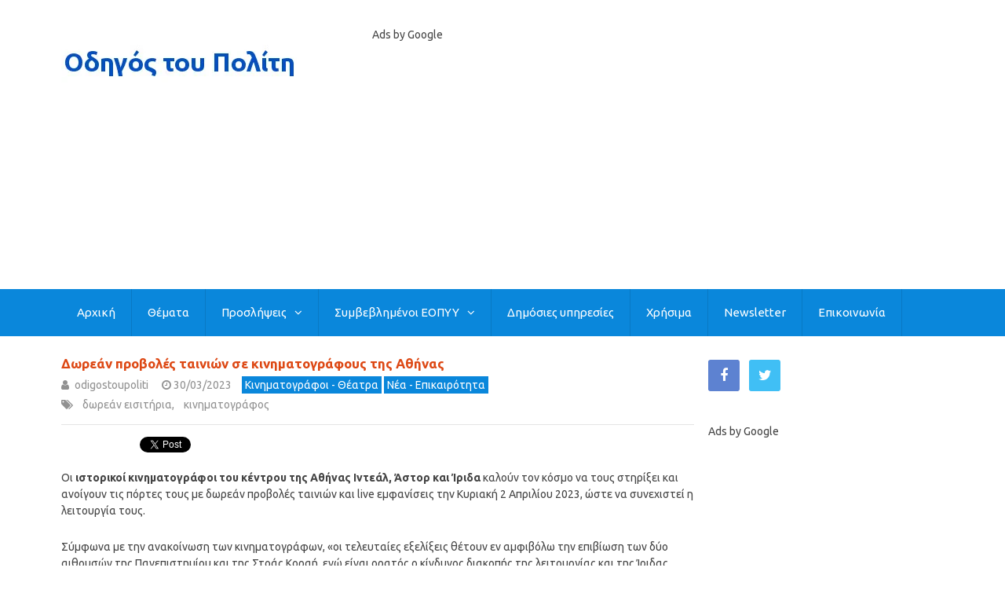

--- FILE ---
content_type: text/html; charset=UTF-8
request_url: https://www.odigostoupoliti.eu/dorean-provoles-tainion-se-kinimatografous-tis-athinas/
body_size: 49181
content:

<!DOCTYPE html>
<html class="no-js" lang="en-US">
<head itemscope itemtype="http://schema.org/WebSite">
	<meta charset="UTF-8">
	<!-- Always force latest IE rendering engine (even in intranet) & Chrome Frame -->
	<!--[if IE ]>
	<meta http-equiv="X-UA-Compatible" content="IE=edge,chrome=1">
	<![endif]-->
	<link rel="profile" href="https://gmpg.org/xfn/11" />
	
                    <link rel="icon" href="https://www.odigostoupoliti.eu/wp-content/uploads/2017/03/odigostoupoliti-03-3232.jpg" type="image/x-icon" />
        
                    <!-- IE10 Tile.-->
            <meta name="msapplication-TileColor" content="#FFFFFF">
            <meta name="msapplication-TileImage" content="https://www.odigostoupoliti.eu/wp-content/uploads/2017/03/odigostoupoliti-03-144144.jpg">
        
                    <!--iOS/android/handheld specific -->
            <link rel="apple-touch-icon-precomposed" href="https://www.odigostoupoliti.eu/wp-content/uploads/2017/03/odigostoupoliti-03-152152.jpg" />
        
                    <meta name="viewport" content="width=device-width, initial-scale=1">
            <meta name="apple-mobile-web-app-capable" content="yes">
            <meta name="apple-mobile-web-app-status-bar-style" content="black">
        
        
        <meta itemprop="name" content="Οδηγός του Πολίτη" />
        <meta itemprop="url" content="https://www.odigostoupoliti.eu" />

                                        	<link rel="pingback" href="https://www.odigostoupoliti.eu/xmlrpc.php" />
	<meta name='robots' content='index, follow, max-image-preview:large, max-snippet:-1, max-video-preview:-1' />
<script type="text/javascript">document.documentElement.className = document.documentElement.className.replace( /\bno-js\b/,'js' );</script>
	<!-- This site is optimized with the Yoast SEO plugin v26.8 - https://yoast.com/product/yoast-seo-wordpress/ -->
	<title>Δωρεάν προβολές ταινιών σε κινηματογράφους της Αθήνας</title>
	<meta name="description" content="Δωρεάν προβολές ταινιών σε κινηματογράφους της Αθήνας" />
	<link rel="canonical" href="https://www.odigostoupoliti.eu/dorean-provoles-tainion-se-kinimatografous-tis-athinas/" />
	<meta property="og:locale" content="en_US" />
	<meta property="og:type" content="article" />
	<meta property="og:title" content="Δωρεάν προβολές ταινιών σε κινηματογράφους της Αθήνας" />
	<meta property="og:description" content="Δωρεάν προβολές ταινιών σε κινηματογράφους της Αθήνας" />
	<meta property="og:url" content="https://www.odigostoupoliti.eu/dorean-provoles-tainion-se-kinimatografous-tis-athinas/" />
	<meta property="og:site_name" content="Οδηγός του Πολίτη" />
	<meta property="article:publisher" content="https://www.facebook.com/odigostoupoliti" />
	<meta property="article:published_time" content="2023-03-30T19:26:36+00:00" />
	<meta property="og:image" content="https://www.odigostoupoliti.eu/wp-content/uploads/2021/11/Cinema-theatro-anemvoliastoi-031200630.jpg" />
	<meta property="og:image:width" content="1200" />
	<meta property="og:image:height" content="630" />
	<meta property="og:image:type" content="image/jpeg" />
	<meta name="author" content="odigostoupoliti" />
	<meta name="twitter:card" content="summary_large_image" />
	<meta name="twitter:creator" content="@odigostoupoliti" />
	<meta name="twitter:site" content="@odigostoupoliti" />
	<meta name="twitter:label1" content="Written by" />
	<meta name="twitter:data1" content="odigostoupoliti" />
	<!-- / Yoast SEO plugin. -->


<link rel="manifest" href="/pwa-manifest.json">
<link rel="apple-touch-icon" sizes="512x512" href="https://www.odigostoupoliti.eu/wp-content/plugins/pwa-for-wp/images/logo-512x512.png">
<link rel="apple-touch-icon-precomposed" sizes="192x192" href="https://www.odigostoupoliti.eu/wp-content/plugins/pwa-for-wp/images/logo.png">
<link rel="amphtml" href="https://www.odigostoupoliti.eu/dorean-provoles-tainion-se-kinimatografous-tis-athinas/amp/" /><meta name="generator" content="AMP for WP 1.1.11"/><link rel='dns-prefetch' href='//www.googletagmanager.com' />
<link rel='dns-prefetch' href='//pagead2.googlesyndication.com' />
<link rel='dns-prefetch' href='//fundingchoicesmessages.google.com' />
<link rel="alternate" type="application/rss+xml" title="Οδηγός του Πολίτη &raquo; Feed" href="https://www.odigostoupoliti.eu/feed/" />
<link rel="alternate" type="application/rss+xml" title="Οδηγός του Πολίτη &raquo; Comments Feed" href="https://www.odigostoupoliti.eu/comments/feed/" />
<link rel="alternate" title="oEmbed (JSON)" type="application/json+oembed" href="https://www.odigostoupoliti.eu/wp-json/oembed/1.0/embed?url=https%3A%2F%2Fwww.odigostoupoliti.eu%2Fdorean-provoles-tainion-se-kinimatografous-tis-athinas%2F" />
<link rel="alternate" title="oEmbed (XML)" type="text/xml+oembed" href="https://www.odigostoupoliti.eu/wp-json/oembed/1.0/embed?url=https%3A%2F%2Fwww.odigostoupoliti.eu%2Fdorean-provoles-tainion-se-kinimatografous-tis-athinas%2F&#038;format=xml" />
<style id='wp-img-auto-sizes-contain-inline-css' type='text/css'>
img:is([sizes=auto i],[sizes^="auto," i]){contain-intrinsic-size:3000px 1500px}
/*# sourceURL=wp-img-auto-sizes-contain-inline-css */
</style>
<link rel='stylesheet' id='wgs-css' href='https://www.odigostoupoliti.eu/wp-content/plugins/wp-google-search/wgs.css' type='text/css' media='all' />
<link rel='stylesheet' id='wgs2-css' href='https://www.odigostoupoliti.eu/wp-content/plugins/wp-google-search/wgs2.css' type='text/css' media='all' />
<link rel='stylesheet' id='pt-cv-public-style-css' href='https://www.odigostoupoliti.eu/wp-content/plugins/content-views-query-and-display-post-page/public/assets/css/cv.css' type='text/css' media='all' />
<style id='wp-emoji-styles-inline-css' type='text/css'>

	img.wp-smiley, img.emoji {
		display: inline !important;
		border: none !important;
		box-shadow: none !important;
		height: 1em !important;
		width: 1em !important;
		margin: 0 0.07em !important;
		vertical-align: -0.1em !important;
		background: none !important;
		padding: 0 !important;
	}
/*# sourceURL=wp-emoji-styles-inline-css */
</style>
<style id='classic-theme-styles-inline-css' type='text/css'>
/*! This file is auto-generated */
.wp-block-button__link{color:#fff;background-color:#32373c;border-radius:9999px;box-shadow:none;text-decoration:none;padding:calc(.667em + 2px) calc(1.333em + 2px);font-size:1.125em}.wp-block-file__button{background:#32373c;color:#fff;text-decoration:none}
/*# sourceURL=/wp-includes/css/classic-themes.min.css */
</style>
<link rel='stylesheet' id='gn-frontend-gnfollow-style-css' href='https://www.odigostoupoliti.eu/wp-content/plugins/gn-publisher/assets/css/gn-frontend-gnfollow.min.css' type='text/css' media='all' />
<link rel='stylesheet' id='newsletter-css' href='https://www.odigostoupoliti.eu/wp-content/plugins/newsletter/style.css' type='text/css' media='all' />
<link rel='stylesheet' id='pwaforwp-style-css' href='https://www.odigostoupoliti.eu/wp-content/plugins/pwa-for-wp/assets/css/pwaforwp-main.min.css' type='text/css' media='all' />
<link rel='stylesheet' id='chld_thm_cfg_parent-css' href='https://www.odigostoupoliti.eu/wp-content/themes/mts_best/style.css' type='text/css' media='all' />
<link rel='stylesheet' id='best-stylesheet-css' href='https://www.odigostoupoliti.eu/wp-content/themes/mts_best-child/style.css' type='text/css' media='all' />
<style id='best-stylesheet-inline-css' type='text/css'>

        body {background-color:#ffffff;background-image:url(https://www.odigostoupoliti.eu/wp-content/themes/mts_best/images/nobg.png);}
        .main-header {background-color:#ffffff;background-image:url(https://www.odigostoupoliti.eu/wp-content/themes/mts_best/images/nobg.png);}
        footer-carousel-wrap {background-color:#3498db; }
        footer {background-color:#eeeeee;background-image:url(https://www.odigostoupoliti.eu/wp-content/themes/mts_best/images/nobg.png);}
        footer > .copyrights {background-color:#ededed;}
        .pace .pace-progress, .mobile-menu-wrapper, .owl-carousel .owl-nav > div, #top-navigation li:hover a, #header nav#top-navigation ul ul li, a#pull, .secondary-navigation, #move-to-top,.mts-subscribe input[type='submit'],input[type='submit'],#commentform input#submit,.contactform #submit,.pagination a,.fs-pagination a,.header-search .ajax-search-results-container,#load-posts a,#fs2_load_more_button,#wp-calendar td a,#wp-calendar caption,#wp-calendar #prev a:before,#wp-calendar #next a:before, .tagcloud a, #tags-tab-content a, #wp-calendar thead th.today, .slide-title, .slidertitle, #header nav#navigation ul ul li, .thecategory a, #wp-calendar td a:hover, #wp-calendar #today, .widget .wpt-pagination a, .widget .wpt_widget_content #tags-tab-content ul li a, .widget .wp_review_tab_widget_content .wp-review-tab-pagination a, .ajax-search-meta .results-link, .post-day .review-total-only, .woocommerce a.button, .woocommerce-page a.button, .woocommerce button.button, .woocommerce-page button.button, .woocommerce input.button, .woocommerce-page input.button, .woocommerce #respond input#submit, .woocommerce-page #respond input#submit, .woocommerce #content input.button, .woocommerce-page #content input.button, .woocommerce nav.woocommerce-pagination ul li a, .woocommerce-page nav.woocommerce-pagination ul li a, .woocommerce #content nav.woocommerce-pagination ul li a, .woocommerce-page #content nav.woocommerce-pagination ul li a, .woocommerce .bypostauthor:after, #searchsubmit, .woocommerce nav.woocommerce-pagination ul li a:hover, .woocommerce-page nav.woocommerce-pagination ul li a:hover, .woocommerce #content nav.woocommerce-pagination ul li a:hover, .woocommerce-page #content nav.woocommerce-pagination ul li a:hover, .woocommerce nav.woocommerce-pagination ul li a:focus, .woocommerce-page nav.woocommerce-pagination ul li a:focus, .woocommerce #content nav.woocommerce-pagination ul li a:focus, .woocommerce-page #content nav.woocommerce-pagination ul li a:focus, .woocommerce a.button, .woocommerce-page a.button, .woocommerce button.button, .woocommerce-page button.button, .woocommerce input.button, .woocommerce-page input.button, .woocommerce #respond input#submit, .woocommerce-page #respond input#submit, .woocommerce #content input.button, .woocommerce-page #content input.button, .woocommerce-product-search button[type='submit'], .woocommerce .woocommerce-widget-layered-nav-dropdown__submit {background: #0a87db; color: #fff; }
        .header-search #s,nav a.toggle-mobile-menu, .tab_widget ul.wps_tabs li, .wpt_widget_content .tab_title.selected a, .widget_wp_review_tab .tab_title.selected a {background: #0a87db !important;}
        #wp-calendar thead th.today { border-color: #0a87db; }
        a, a:hover,.title a:hover,.post-data .post-title a:hover,.post-title a:hover,.post-info a:hover,.single_post a.single_post a:not(.wp-block-button__link):not(.wp-block-file__button),.textwidget a,.reply a,.comm,.fn a,.comment-reply-link, .entry-content .singleleft a:hover, #footer-post-carousel .owl-nav div {color:#0a87db;}
        .post-box .review-total-only .review-result-wrapper .review-result i {color:#0a87db!important;}
        footer > .footer-carousel-wrap { background: #3498db; }
        
        
        
        
        
        
        .thetags {
    white-space: initial !important;
}
.thecategory {
    white-space: initial !important;
}
h1, h2, h3, h4, h1 a, h2 a, h3 a, h4 a {
    text-transform: none !important;
}
add_filter( 'wpseo_locale', '__return_false' );

.related-posts h3 {
text-transform: none !important;
}

.widget-header {
text-transform: none !important;
}


.widget .wpt_widget_content .entry-title, .widget .wp_review_tab_widget_content .entry-title {
text-transform: none !important;
}

.widget h3 {
text-transform: none !important;
}

.widget .title {
text-transform: none !important;
}

.postauthor h4 {
text-transform: none !important;
}

.postauthor .vcard {
text-transform: none !important;
}

.total-comments {
text-transform: none !important;
}
.related-posts {
display:none;
}
.related-posts .thetime {    
display: none;
}
.related-posts .thecomment {    
display: none;
}

table {
    border-collapse: collapse;
    border-spacing: 5px 0;
}

table {
    width: 100%;
    text-align: left;
    margin-bottom: 25px;
    border: 2px solid #fff;
}
thead {
    background: #F7F8F9;
    font-size: 14px;
    color: #585F65;
}
table th, table td {
    padding: 12px 20px;
    text-align: left;
    background: #F5F5F6;
border: 3px solid #fff;
}
thead th { padding: 14px }
tbody th {
    font-weight: normal;
    border-bottom: 1px solid #fff;
    background: #f5f5f5;
}

.customAd {
width:730px;
}
@media screen and (max-width:728px) {
.customAd {
width:728px;
}
}
@media screen and (max-width:480px) {
.customAd {
width:468px;
}
}
            
/*# sourceURL=best-stylesheet-inline-css */
</style>
<link rel='stylesheet' id='fontawesome-css' href='https://www.odigostoupoliti.eu/wp-content/themes/mts_best/css/font-awesome.min.css' type='text/css' media='all' />
<link rel='stylesheet' id='responsive-css' href='https://www.odigostoupoliti.eu/wp-content/themes/mts_best/css/responsive.css' type='text/css' media='all' />
<script type="text/javascript" src="https://www.odigostoupoliti.eu/wp-includes/js/jquery/jquery.min.js" id="jquery-core-js"></script>
<script type="text/javascript" src="https://www.odigostoupoliti.eu/wp-includes/js/jquery/jquery-migrate.min.js" id="jquery-migrate-js"></script>
<script type="text/javascript" id="customscript-js-extra">
/* <![CDATA[ */
var mts_customscript = {"responsive":"1","nav_menu":"secondary"};
//# sourceURL=customscript-js-extra
/* ]]> */
</script>
<script type="text/javascript" async="async" src="https://www.odigostoupoliti.eu/wp-content/themes/mts_best/js/customscript.js" id="customscript-js"></script>

<!-- Google tag (gtag.js) snippet added by Site Kit -->
<!-- Google Analytics snippet added by Site Kit -->
<script type="text/javascript" src="https://www.googletagmanager.com/gtag/js?id=G-G126588PD2" id="google_gtagjs-js" async></script>
<script type="text/javascript" id="google_gtagjs-js-after">
/* <![CDATA[ */
window.dataLayer = window.dataLayer || [];function gtag(){dataLayer.push(arguments);}
gtag("set","linker",{"domains":["www.odigostoupoliti.eu"]});
gtag("js", new Date());
gtag("set", "developer_id.dZTNiMT", true);
gtag("config", "G-G126588PD2", {"googlesitekit_post_type":"post","googlesitekit_post_date":"20230330","googlesitekit_post_author":"odigostoupoliti"});
//# sourceURL=google_gtagjs-js-after
/* ]]> */
</script>
<link rel="https://api.w.org/" href="https://www.odigostoupoliti.eu/wp-json/" /><link rel="alternate" title="JSON" type="application/json" href="https://www.odigostoupoliti.eu/wp-json/wp/v2/posts/74537" /><meta name="generator" content="Site Kit by Google 1.171.0" /><meta name="onesignal-plugin" content="wordpress-3.8.0">
  <script src="https://cdn.onesignal.com/sdks/web/v16/OneSignalSDK.page.js" defer></script>
  <script>
          window.OneSignalDeferred = window.OneSignalDeferred || [];
          OneSignalDeferred.push(async function(OneSignal) {
            await OneSignal.init({
              appId: "1c015e19-347a-4222-b129-1f95425056d9",
              serviceWorkerOverrideForTypical: true,
              path: "https://www.odigostoupoliti.eu/wp-content/plugins/onesignal-free-web-push-notifications/sdk_files/",
              serviceWorkerParam: { scope: "/wp-content/plugins/onesignal-free-web-push-notifications/sdk_files/push/onesignal/" },
              serviceWorkerPath: "OneSignalSDKWorker.js",
            });
          });

          // Unregister the legacy OneSignal service worker to prevent scope conflicts
          if (navigator.serviceWorker) {
            navigator.serviceWorker.getRegistrations().then((registrations) => {
              // Iterate through all registered service workers
              registrations.forEach((registration) => {
                // Check the script URL to identify the specific service worker
                if (registration.active && registration.active.scriptURL.includes('OneSignalSDKWorker.js.php')) {
                  // Unregister the service worker
                  registration.unregister().then((success) => {
                    if (success) {
                      console.log('OneSignalSW: Successfully unregistered:', registration.active.scriptURL);
                    } else {
                      console.log('OneSignalSW: Failed to unregister:', registration.active.scriptURL);
                    }
                  });
                }
              });
            }).catch((error) => {
              console.error('Error fetching service worker registrations:', error);
            });
        }
        </script>


<!-- This site is optimized with the Schema plugin v1.7.9.6 - https://schema.press -->
<script type="application/ld+json">{"@context":"https:\/\/schema.org\/","@type":"BlogPosting","mainEntityOfPage":{"@type":"WebPage","@id":"https:\/\/www.odigostoupoliti.eu\/dorean-provoles-tainion-se-kinimatografous-tis-athinas\/"},"url":"https:\/\/www.odigostoupoliti.eu\/dorean-provoles-tainion-se-kinimatografous-tis-athinas\/","headline":"Δωρεάν προβολές ταινιών σε κινηματογράφους της Αθήνας","datePublished":"2023-03-30T22:26:36+03:00","dateModified":"2023-03-30T22:26:36+03:00","publisher":{"@type":"Organization","@id":"https:\/\/www.odigostoupoliti.eu\/#organization","name":"Οδηγός του Πολίτη","logo":{"@type":"ImageObject","url":"https:\/\/www.odigostoupoliti.eu\/wp-content\/uploads\/2017\/12\/odigostoupoliti-logo-30060.jpg","width":600,"height":60}},"image":{"@type":"ImageObject","url":"https:\/\/www.odigostoupoliti.eu\/wp-content\/uploads\/2021\/11\/Cinema-theatro-anemvoliastoi-031200630.jpg","width":1200,"height":630},"articleSection":"Κινηματογράφοι - Θέατρα","keywords":"δωρεάν εισιτήρια, κινηματογράφος","description":"Οι ιστορικοί κινηματογράφοι του κέντρου της Αθήνας Ιντεάλ, Άστορ και Ίριδα καλούν τον κόσμο να τους στηρίξει και ανοίγουν τις πόρτες τους με δωρεάν προβολές ταινιών και live εμφανίσεις την Κυριακή 2 Απριλίου 2023, ώστε να συνεχιστεί η λειτουργία τους. Σύμφωνα με την ανακοίνωση των κινηματογράφων, «οι τελευταίες εξελίξεις","author":{"@type":"Person","name":"odigostoupoliti","url":"https:\/\/www.odigostoupoliti.eu\/author\/mih\/","description":"Συντακτική ομάδα του Οδηγού του Πολίτη","image":{"@type":"ImageObject","url":"https:\/\/secure.gravatar.com\/avatar\/ac0d9d33001c056506c177b7be123dc4658fd426c1e5896fae6c09a659c43726?s=96&d=monsterid&r=g","height":96,"width":96},"sameAs":["https:\/\/twitter.com\/odigostoupoliti"]}}</script>

<link href="//fonts.googleapis.com/css?family=Roboto:700|Ubuntu:normal|Ubuntu:500|Ubuntu:700|Open+Sans:normal|Open+Sans:700&amp;subset=latin,latin-ext,greek,greek-ext" rel="stylesheet" type="text/css">
<style type="text/css">
#logo a { font-family: 'Roboto'; font-weight: 700; font-size: 20px; color: #0066bf;text-transform: none; }
.menu li, .menu li a { font-family: 'Ubuntu'; font-weight: normal; font-size: 14px; color: #ffffff;text-transform: none; }
body { font-family: 'Ubuntu'; font-weight: normal; font-size: 14px; color: #444444;text-transform: none; }
.post-data .post-title a, #comments-tab-content a { font-family: 'Ubuntu'; font-weight: 500; font-size: 17px; color: #0066bf;text-transform: none; }
.hentry .entry-title { font-family: 'Ubuntu'; font-weight: 700; font-size: 17px; color: #dd4814;text-transform: none; }
#sidebars .widget { font-family: 'Open Sans'; font-weight: normal; font-size: 15px; color: #444444;text-transform: none; }
.footer-widgets { font-family: 'Open Sans'; font-weight: normal; font-size: 15px; color: #444444;text-transform: none; }
h1 { font-family: 'Open Sans'; font-weight: 700; font-size: 18px; color: #dd4814;text-transform: none; }
h2 { font-family: 'Open Sans'; font-weight: 700; font-size: 17px; color: #dd4814;text-transform: none; }
h3 { font-family: 'Open Sans'; font-weight: 700; font-size: 17px; color: #dd4814;text-transform: none; }
h4 { font-family: 'Open Sans'; font-weight: 700; font-size: 16px; color: #dd4814;text-transform: none; }
h5 { font-family: 'Open Sans'; font-weight: 700; font-size: 16px; color: #dd4814;text-transform: none; }
h6 { font-family: 'Open Sans'; font-weight: 700; font-size: 16px; color: #dd4814;text-transform: none; }
</style>
<!-- Global site tag (gtag.js) - Google Analytics -->
<script async src="https://www.googletagmanager.com/gtag/js?id=G-G126588PD2"></script>
<script>
  window.dataLayer = window.dataLayer || [];
  function gtag(){dataLayer.push(arguments);}
  gtag('js', new Date());

  gtag('config', 'G-G126588PD2');
</script>

<script async src="//pagead2.googlesyndication.com/pagead/js/adsbygoogle.js"></script>
<script>
  (adsbygoogle = window.adsbygoogle || []).push({
    google_ad_client: "ca-pub-6477569739896788",
    enable_page_level_ads: true
  });
</script>
<meta name="alexaVerifyID" content="NrD3ShcrLrTYVVgrZCoTRQ0iHos" />
    <style> html{display:none;} </style>
<script>
   if(self == top) {
       document.documentElement.style.display = 'block'; 
   } else {
       top.location = self.location; 
   }
</script>



<meta name="yandex-verification" content="0d486778e14bd177" />

<!-- Facebook Pixel Code -->
<script>
  !function(f,b,e,v,n,t,s)
  {if(f.fbq)return;n=f.fbq=function(){n.callMethod?
  n.callMethod.apply(n,arguments):n.queue.push(arguments)};
  if(!f._fbq)f._fbq=n;n.push=n;n.loaded=!0;n.version='2.0';
  n.queue=[];t=b.createElement(e);t.async=!0;
  t.src=v;s=b.getElementsByTagName(e)[0];
  s.parentNode.insertBefore(t,s)}(window, document,'script',
  'https://connect.facebook.net/en_US/fbevents.js');
  fbq('init', '169363186999226');
  fbq('track', 'PageView');
</script>
<noscript><img height="1" width="1" style="display:none"
  src="https://www.facebook.com/tr?id=169363186999226&ev=PageView&noscript=1"
/></noscript>
<!-- End Facebook Pixel Code -->
<meta name="msvalidate.01" content="E938F44C5C6AFC2050B0A80CD6350CA1" />






<script src="https://cdn.onesignal.com/sdks/web/v16/OneSignalSDK.page.js" defer></script>
<script>
  window.OneSignalDeferred = window.OneSignalDeferred || [];
  OneSignalDeferred.push(function(OneSignal) {
    OneSignal.init({
      appId: "1c015e19-347a-4222-b129-1f95425056d9",
    });
  });
</script>

<link rel="alternate" type="application/rss+xml" href="https://www.odigostoupoliti.eu/feed"><script type="application/ld+json">
{
    "@context": "http://schema.org",
    "@type": "BlogPosting",
    "mainEntityOfPage": {
        "@type": "WebPage",
        "@id": "https://www.odigostoupoliti.eu/dorean-provoles-tainion-se-kinimatografous-tis-athinas/"
    },
    "headline": "Δωρεάν προβολές ταινιών σε κινηματογράφους της Αθήνας",
    "image": {
        "@type": "ImageObject",
        "url": "https://www.odigostoupoliti.eu/wp-content/uploads/2021/11/Cinema-theatro-anemvoliastoi-031200630.jpg",
        "width": 1200,
        "height": 630
    },
    "datePublished": "2023-03-30T22:26:36+0300",
    "dateModified": "2023-03-30T22:26:36+0300",
    "author": {
        "@type": "Person",
        "name": "odigostoupoliti"
    },
    "publisher": {
        "@type": "Organization",
        "name": "Οδηγός του Πολίτη",
        "logo": {
            "@type": "ImageObject",
            "url": "https://www.odigostoupoliti.eu/wp-content/uploads/2017/12/odigostoupoliti-logo-30060.jpg",
            "width": 300,
            "height": 60
        }
    },
    "description": "Δωρεάν προβολές ταινιών σε κινηματογράφους της Αθήνας"
}
</script>

<!-- Google AdSense meta tags added by Site Kit -->
<meta name="google-adsense-platform-account" content="ca-host-pub-2644536267352236">
<meta name="google-adsense-platform-domain" content="sitekit.withgoogle.com">
<!-- End Google AdSense meta tags added by Site Kit -->

<!-- Schema & Structured Data For WP v1.54.2 - -->
<script type="application/ld+json" class="saswp-schema-markup-output">
[{"@context":"https:\/\/schema.org\/","@type":"Article","@id":"https:\/\/www.odigostoupoliti.eu\/dorean-provoles-tainion-se-kinimatografous-tis-athinas\/#Article","url":"https:\/\/www.odigostoupoliti.eu\/dorean-provoles-tainion-se-kinimatografous-tis-athinas\/","inLanguage":"en-US","mainEntityOfPage":"https:\/\/www.odigostoupoliti.eu\/dorean-provoles-tainion-se-kinimatografous-tis-athinas\/","headline":"\u0394\u03c9\u03c1\u03b5\u03ac\u03bd \u03c0\u03c1\u03bf\u03b2\u03bf\u03bb\u03ad\u03c2 \u03c4\u03b1\u03b9\u03bd\u03b9\u03ce\u03bd \u03c3\u03b5 \u03ba\u03b9\u03bd\u03b7\u03bc\u03b1\u03c4\u03bf\u03b3\u03c1\u03ac\u03c6\u03bf\u03c5\u03c2 \u03c4\u03b7\u03c2 \u0391\u03b8\u03ae\u03bd\u03b1\u03c2","description":"\u0394\u03c9\u03c1\u03b5\u03ac\u03bd \u03c0\u03c1\u03bf\u03b2\u03bf\u03bb\u03ad\u03c2 \u03c4\u03b1\u03b9\u03bd\u03b9\u03ce\u03bd \u03c3\u03b5 \u03ba\u03b9\u03bd\u03b7\u03bc\u03b1\u03c4\u03bf\u03b3\u03c1\u03ac\u03c6\u03bf\u03c5\u03c2 \u03c4\u03b7\u03c2 \u0391\u03b8\u03ae\u03bd\u03b1\u03c2","articleBody":"\u039f\u03b9 \u03b9\u03c3\u03c4\u03bf\u03c1\u03b9\u03ba\u03bf\u03af \u03ba\u03b9\u03bd\u03b7\u03bc\u03b1\u03c4\u03bf\u03b3\u03c1\u03ac\u03c6\u03bf\u03b9 \u03c4\u03bf\u03c5 \u03ba\u03ad\u03bd\u03c4\u03c1\u03bf\u03c5 \u03c4\u03b7\u03c2 \u0391\u03b8\u03ae\u03bd\u03b1\u03c2 \u0399\u03bd\u03c4\u03b5\u03ac\u03bb, \u0386\u03c3\u03c4\u03bf\u03c1 \u03ba\u03b1\u03b9 \u038a\u03c1\u03b9\u03b4\u03b1 \u03ba\u03b1\u03bb\u03bf\u03cd\u03bd \u03c4\u03bf\u03bd \u03ba\u03cc\u03c3\u03bc\u03bf \u03bd\u03b1 \u03c4\u03bf\u03c5\u03c2 \u03c3\u03c4\u03b7\u03c1\u03af\u03be\u03b5\u03b9 \u03ba\u03b1\u03b9 \u03b1\u03bd\u03bf\u03af\u03b3\u03bf\u03c5\u03bd \u03c4\u03b9\u03c2 \u03c0\u03cc\u03c1\u03c4\u03b5\u03c2 \u03c4\u03bf\u03c5\u03c2 \u03bc\u03b5 \u03b4\u03c9\u03c1\u03b5\u03ac\u03bd \u03c0\u03c1\u03bf\u03b2\u03bf\u03bb\u03ad\u03c2 \u03c4\u03b1\u03b9\u03bd\u03b9\u03ce\u03bd \u03ba\u03b1\u03b9 live \u03b5\u03bc\u03c6\u03b1\u03bd\u03af\u03c3\u03b5\u03b9\u03c2 \u03c4\u03b7\u03bd \u039a\u03c5\u03c1\u03b9\u03b1\u03ba\u03ae 2 \u0391\u03c0\u03c1\u03b9\u03bb\u03af\u03bf\u03c5 2023, \u03ce\u03c3\u03c4\u03b5 \u03bd\u03b1 \u03c3\u03c5\u03bd\u03b5\u03c7\u03b9\u03c3\u03c4\u03b5\u03af \u03b7 \u03bb\u03b5\u03b9\u03c4\u03bf\u03c5\u03c1\u03b3\u03af\u03b1 \u03c4\u03bf\u03c5\u03c2.    \u03a3\u03cd\u03bc\u03c6\u03c9\u03bd\u03b1 \u03bc\u03b5 \u03c4\u03b7\u03bd \u03b1\u03bd\u03b1\u03ba\u03bf\u03af\u03bd\u03c9\u03c3\u03b7 \u03c4\u03c9\u03bd \u03ba\u03b9\u03bd\u03b7\u03bc\u03b1\u03c4\u03bf\u03b3\u03c1\u03ac\u03c6\u03c9\u03bd, \u00ab\u03bf\u03b9 \u03c4\u03b5\u03bb\u03b5\u03c5\u03c4\u03b1\u03af\u03b5\u03c2 \u03b5\u03be\u03b5\u03bb\u03af\u03be\u03b5\u03b9\u03c2 \u03b8\u03ad\u03c4\u03bf\u03c5\u03bd \u03b5\u03bd \u03b1\u03bc\u03c6\u03b9\u03b2\u03cc\u03bb\u03c9 \u03c4\u03b7\u03bd \u03b5\u03c0\u03b9\u03b2\u03af\u03c9\u03c3\u03b7 \u03c4\u03c9\u03bd \u03b4\u03cd\u03bf \u03b1\u03b9\u03b8\u03bf\u03c5\u03c3\u03ce\u03bd \u03c4\u03b7\u03c2 \u03a0\u03b1\u03bd\u03b5\u03c0\u03b9\u03c3\u03c4\u03b7\u03bc\u03af\u03bf\u03c5 \u03ba\u03b1\u03b9 \u03c4\u03b7\u03c2 \u03a3\u03c4\u03bf\u03ac\u03c2 \u039a\u03bf\u03c1\u03b1\u03ae, \u03b5\u03bd\u03ce \u03b5\u03af\u03bd\u03b1\u03b9 \u03bf\u03c1\u03b1\u03c4\u03cc\u03c2 \u03bf \u03ba\u03af\u03bd\u03b4\u03c5\u03bd\u03bf\u03c2 \u03b4\u03b9\u03b1\u03ba\u03bf\u03c0\u03ae\u03c2 \u03c4\u03b7\u03c2 \u03bb\u03b5\u03b9\u03c4\u03bf\u03c5\u03c1\u03b3\u03af\u03b1\u03c2 \u03ba\u03b1\u03b9 \u03c4\u03b7\u03c2 \u038a\u03c1\u03b9\u03b4\u03b1\u03c2, \u03cc\u03c0\u03bf\u03c5 \u03c0\u03c1\u03b1\u03b3\u03bc\u03b1\u03c4\u03bf\u03c0\u03bf\u03b9\u03b5\u03af \u03c4\u03b9\u03c2 \u03c0\u03c1\u03bf\u03b2\u03bf\u03bb\u03ad\u03c2 \u03c4\u03bf\u03c5 \u03bf \u039a\u03b9\u03bd\u03b7\u03bc\u03b1\u03c4\u03bf\u03b3\u03c1\u03b1\u03c6\u03b9\u03ba\u03cc\u03c2 \u03a4\u03bf\u03bc\u03ad\u03b1\u03c2 \u03c4\u03bf\u03c5 \u03a0\u03bf\u03bb\u03b9\u03c4\u03b9\u03c3\u03c4\u03b9\u03ba\u03bf\u03cd \u039f\u03bc\u03af\u03bb\u03bf\u03c5 \u03a6\u03bf\u03b9\u03c4\u03b7\u03c4\u03ce\u03bd \u03c4\u03bf\u03c5 \u03a0\u03b1\u03bd\u03b5\u03c0\u03b9\u03c3\u03c4\u03b7\u03bc\u03af\u03bf\u03c5 \u0391\u03b8\u03b7\u03bd\u03ce\u03bd\u00bb.    \u039f\u03b9 \u03c0\u03c1\u03bf\u03b2\u03bf\u03bb\u03ad\u03c2 \u03b8\u03b1 \u03be\u03b5\u03ba\u03b9\u03bd\u03ae\u03c3\u03bf\u03c5\u03bd \u03c4\u03bf \u03b1\u03c0\u03cc\u03b3\u03b5\u03c5\u03bc\u03b1 \u03c4\u03b7\u03c2 \u039a\u03c5\u03c1\u03b9\u03b1\u03ba\u03ae\u03c2 2 \u0391\u03c0\u03c1\u03b9\u03bb\u03af\u03bf\u03c5 2023 \u03ba\u03b1\u03b9 \u03b8\u03b1 \u03b4\u03b9\u03b1\u03c1\u03ba\u03ad\u03c3\u03bf\u03c5\u03bd \u03ad\u03c9\u03c2 \u03c4\u03bf \u03b2\u03c1\u03ac\u03b4\u03c5 \u03bc\u03ad\u03c3\u03b1 \u03b1\u03bb\u03bb\u03ac \u03ba\u03b1\u03b9 \u03ad\u03be\u03c9 \u03b1\u03c0\u03cc \u03c4\u03bf\u03c5\u03c2 \u03ba\u03b9\u03bd\u03b7\u03bc\u03b1\u03c4\u03bf\u03b3\u03c1\u03ac\u03c6\u03bf\u03c5\u03c2, \u03c3\u03c4\u03b7\u03bd \u03c0\u03bb\u03b1\u03c4\u03b5\u03af\u03b1 \u039a\u03bf\u03c1\u03b1\u03ae \u03ba\u03b1\u03b9 \u03c3\u03c4\u03b7\u03bd \u0391\u03ba\u03b1\u03b4\u03b7\u03bc\u03af\u03b1\u03c2 55, \u03cc\u03c0\u03bf\u03c5 \u03b8\u03b1 \u03c3\u03c4\u03b7\u03b8\u03bf\u03cd\u03bd \u03bf\u03b8\u03cc\u03bd\u03b5\u03c2.    &nbsp;    \u03a3\u03c4\u03bf \u03c0\u03c1\u03cc\u03b3\u03c1\u03b1\u03bc\u03bc\u03b1 \u03c3\u03c5\u03bc\u03bc\u03b5\u03c4\u03ad\u03c7\u03bf\u03c5\u03bd \u03bc\u03b5 \u03b5\u03c0\u03b9\u03bb\u03bf\u03b3\u03ad\u03c2 \u03c4\u03bf\u03c5\u03c2 \u03bc\u03b9\u03b1 \u03c3\u03b5\u03b9\u03c1\u03ac \u03b1\u03c0\u03cc \u03c3\u03c5\u03bd\u03b5\u03c1\u03b3\u03b1\u03b6\u03cc\u03bc\u03b5\u03bd\u03b1 \u03c6\u03b5\u03c3\u03c4\u03b9\u03b2\u03ac\u03bb \u03ba\u03b1\u03b9 \u03b4\u03b9\u03bf\u03c1\u03b3\u03b1\u03bd\u03ce\u03c3\u03b5\u03b9\u03c2:    \u03a0\u03a1\u039f\u0392\u039f\u039b\u0395\u03a3:    18:00 | \u0391\u03a3\u03a4\u039f\u03a1 | Aftersun, \u03c4\u03b7\u03c2 \u03a3\u03ac\u03c1\u03bb\u03bf\u03c4 \u0393\u03bf\u03c5\u03ad\u03bb\u03c2, 102\u03bb. (\u039c\u03b9\u03b1 \u03c0\u03c1\u03bf\u03b2\u03bf\u03bb\u03ae \u03c4\u03bf\u03c5 \u03a6\u03b5\u03c3\u03c4\u03b9\u03b2\u03ac\u03bb \u039d\u03cd\u03c7\u03c4\u03b5\u03c2 \u03a0\u03c1\u03b5\u03bc\u03b9\u03ad\u03c1\u03b1\u03c2 \u2013 \u0394\u03b9\u03b5\u03b8\u03bd\u03ad\u03c2 \u03a6\u03b5\u03c3\u03c4\u03b9\u03b2\u03ac\u03bb \u039a\u03b9\u03bd\u03b7\u03bc\u03b1\u03c4\u03bf\u03b3\u03c1\u03ac\u03c6\u03bf\u03c5 \u0391\u03b8\u03ae\u03bd\u03b1\u03c2)  18:30 | \u0399\u03a1\u0399\u0394\u0391 | \u0397 \u03a7\u03c1\u03bf\u03bd\u03b9\u03ac \u03bc\u03b5 \u03c4\u03b1 13 \u03a6\u03b5\u03b3\u03b3\u03ac\u03c1\u03b9\u03b1, \u03c4\u03bf\u03c5 \u03a1\u03ac\u03b9\u03bd\u03b5\u03c1 \u0392\u03ad\u03c1\u03bd\u03b5\u03c1 \u03a6\u03b1\u03c3\u03bc\u03c0\u03af\u03bd\u03c4\u03b5\u03c1, 124\u03bb.  20:00 | \u0391\u03a3\u03a4\u039f\u03a1 | Brutalia: \u039c\u03ad\u03c1\u03b5\u03c2 \u0395\u03c1\u03b3\u03ac\u03c3\u03b9\u03bc\u03b5\u03c2, \u03c4\u03bf\u03c5 \u039c\u03b1\u03bd\u03ce\u03bb\u03b7 \u039c\u03b1\u03c5\u03c1\u03ae, 26\u03bb. (\u039c\u03b9\u03b1 \u03c0\u03c1\u03bf\u03b2\u03bf\u03bb\u03ae \u03c4\u03b7\u03c2 Cinematek)  19:45 | \u03a0\u039b\u0391\u03a4\u0395\u0399\u0391 \u039a\u039f\u03a1\u0391\u0397 | Cannibal Tours, \u03c4\u03bf\u03c5 \u039d\u03c4\u03ad\u03bd\u03b9\u03c2 \u039f\u2019\u03a1\u03bf\u03c5\u03c1\u03ba, 72\u03bb. (\u039c\u03b9\u03b1 \u03c0\u03c1\u03bf\u03b2\u03bf\u03bb\u03ae \u03c4\u03bf\u03c5 \u03a6\u03b5\u03c3\u03c4\u03b9\u03b2\u03ac\u03bb \u0395\u03b8\u03bd\u03bf\u03b3\u03c1\u03b1\u03c6\u03b9\u03ba\u03bf\u03cd \u039a\u03b9\u03bd\u03b7\u03bc\u03b1\u03c4\u03bf\u03b3\u03c1\u03ac\u03c6\u03bf\u03c5 \u0391\u03b8\u03ae\u03bd\u03b1\u03c2)  20:45 | \u0391\u03a3\u03a4\u039f\u03a1 | Final Cut!, \u03c4\u03bf\u03c5 \u039c\u03b9\u03c3\u03ad\u03bb \u03a7\u03b1\u03b6\u03b9\u03bd\u03b1\u03b2\u03af\u03c3\u03b9\u03bf\u03c5\u03c2, 110\u03bb. (\u039c\u03b9\u03b1 \u03c0\u03c1\u03bf\u03b2\u03bf\u03bb\u03ae \u03c4\u03b7\u03c2 \u03a7\u03b1\u03bc\u03ad\u03bd\u03b7\u03c2 \u039b\u03b5\u03c9\u03c6\u03cc\u03c1\u03bf\u03c5 \u03c4\u03bf\u03c5 \u0395\u03bb\u03bb\u03b7\u03bd\u03b9\u03ba\u03bf\u03cd \u03a3\u03b9\u03bd\u03b5\u03bc\u03ac)  21:00 | \u0399\u03a1\u0399\u0394\u0391 | \u03a0\u03bf\u03af\u03b7\u03c3\u03b7 \u03a7\u03c9\u03c1\u03af\u03c2 \u03a4\u03ad\u03bb\u03bf\u03c2, \u03c4\u03bf\u03c5 \u0391\u03bb\u03b5\u03c7\u03ac\u03bd\u03c4\u03c1\u03bf \u03a7\u03bf\u03b4\u03bf\u03c1\u03cc\u03c6\u03c3\u03ba\u03b9, 128\u03bb.  21:15 | \u03a0\u039b\u0391\u03a4\u0395\u0399\u0391 \u039a\u039f\u03a1\u0391\u0397 | \u039f \u03a7\u03b1\u03bc\u03ad\u03bd\u03bf\u03c2 \u03c4\u03b1 \u03a0\u03b1\u03af\u03c1\u03bd\u03b5\u03b9 \u038c\u03bb\u03b1, \u03c4\u03bf\u03c5 \u039d\u03af\u03ba\u03bf\u03c5 \u039d\u03b9\u03ba\u03bf\u03bb\u03b1\u03ca\u03b4\u03b7, 120\u03bb. (\u039c\u03b9\u03b1 \u03c0\u03c1\u03bf\u03b2\u03bf\u03bb\u03ae \u03c4\u03bf\u03c5 \u03a6\u03b5\u03c3\u03c4\u03b9\u03b2\u03ac\u03bb \u0393\u03b1\u03bb\u03bb\u03cc\u03c6\u03c9\u03bd\u03bf\u03c5 \u039a\u03b9\u03bd\u03b7\u03bc\u03b1\u03c4\u03bf\u03b3\u03c1\u03ac\u03c6\u03bf\u03c5 E\u03bb\u03bb\u03ac\u03b4\u03bf\u03c2)  21:30 | \u0391\u039a\u0391\u0394\u0397\u039c\u0399\u0391\u03a3 55 | Climax, \u03c4\u03bf\u03c5 \u0393\u03ba\u03b1\u03c3\u03c0\u03ac\u03c1 \u039d\u03bf\u03ad, 96\u03bb.  21:45 | \u0399\u039d\u03a4\u0395\u0391\u039b | \u03a4\u03bf \u039c\u03c0\u03bb\u03b5 \u039a\u03b1\u03c6\u03c4\u03ac\u03bd\u03b9, \u03c4\u03b7\u03c2 \u039c\u03b1\u03c1\u03b9\u03ac\u03bc \u03a4\u03bf\u03c5\u03b6\u03ac\u03bd\u03b9, 122 \u03bb.    &nbsp;    LIVE @\u0391\u03a3\u03a4\u039f\u03a1:    21:30 | Night in Athens  22:30 | Incirrina","keywords":"\u03b4\u03c9\u03c1\u03b5\u03ac\u03bd \u03b5\u03b9\u03c3\u03b9\u03c4\u03ae\u03c1\u03b9\u03b1, \u03ba\u03b9\u03bd\u03b7\u03bc\u03b1\u03c4\u03bf\u03b3\u03c1\u03ac\u03c6\u03bf\u03c2, ","datePublished":"2023-03-30T22:26:36+03:00","dateModified":"2023-03-30T22:26:36+03:00","author":{"@type":"Person","name":"odigostoupoliti","description":"\u03a3\u03c5\u03bd\u03c4\u03b1\u03ba\u03c4\u03b9\u03ba\u03ae \u03bf\u03bc\u03ac\u03b4\u03b1 \u03c4\u03bf\u03c5 \u039f\u03b4\u03b7\u03b3\u03bf\u03cd \u03c4\u03bf\u03c5 \u03a0\u03bf\u03bb\u03af\u03c4\u03b7","url":"https:\/\/www.odigostoupoliti.eu\/author\/mih\/","sameAs":["odigostoupoliti"]},"editor":{"@type":"Person","name":"odigostoupoliti","description":"\u03a3\u03c5\u03bd\u03c4\u03b1\u03ba\u03c4\u03b9\u03ba\u03ae \u03bf\u03bc\u03ac\u03b4\u03b1 \u03c4\u03bf\u03c5 \u039f\u03b4\u03b7\u03b3\u03bf\u03cd \u03c4\u03bf\u03c5 \u03a0\u03bf\u03bb\u03af\u03c4\u03b7","url":"https:\/\/www.odigostoupoliti.eu\/author\/mih\/","sameAs":["odigostoupoliti"]},"publisher":{"@type":"Organization","name":"\u039f\u03b4\u03b7\u03b3\u03cc\u03c2 \u03c4\u03bf\u03c5 \u03a0\u03bf\u03bb\u03af\u03c4\u03b7","url":"https:\/\/www.odigostoupoliti.eu","logo":{"@type":"ImageObject","url":"https:\/\/www.odigostoupoliti.eu\/wp-content\/uploads\/2017\/12\/odigostoupoliti-amp-logo-60600.jpg","width":600,"height":60}},"image":[{"@type":"ImageObject","@id":"https:\/\/www.odigostoupoliti.eu\/dorean-provoles-tainion-se-kinimatografous-tis-athinas\/#primaryimage","url":"https:\/\/www.odigostoupoliti.eu\/wp-content\/uploads\/2021\/11\/Cinema-theatro-anemvoliastoi-031200630.jpg","width":"1200","height":"630","caption":"\u0394\u03c9\u03c1\u03b5\u03ac\u03bd \u03c0\u03c1\u03bf\u03b2\u03bf\u03bb\u03ad\u03c2 \u03c4\u03b1\u03b9\u03bd\u03b9\u03ce\u03bd \u03c3\u03b5 \u03ba\u03b9\u03bd\u03b7\u03bc\u03b1\u03c4\u03bf\u03b3\u03c1\u03ac\u03c6\u03bf\u03c5\u03c2 \u03c4\u03b7\u03c2 \u0391\u03b8\u03ae\u03bd\u03b1\u03c2"}]},

{"@context":"https:\/\/schema.org\/","@type":"Article","@id":"https:\/\/www.odigostoupoliti.eu\/dorean-provoles-tainion-se-kinimatografous-tis-athinas\/#Article","url":"https:\/\/www.odigostoupoliti.eu\/dorean-provoles-tainion-se-kinimatografous-tis-athinas\/","inLanguage":"en-US","mainEntityOfPage":"https:\/\/www.odigostoupoliti.eu\/dorean-provoles-tainion-se-kinimatografous-tis-athinas\/","headline":"\u0394\u03c9\u03c1\u03b5\u03ac\u03bd \u03c0\u03c1\u03bf\u03b2\u03bf\u03bb\u03ad\u03c2 \u03c4\u03b1\u03b9\u03bd\u03b9\u03ce\u03bd \u03c3\u03b5 \u03ba\u03b9\u03bd\u03b7\u03bc\u03b1\u03c4\u03bf\u03b3\u03c1\u03ac\u03c6\u03bf\u03c5\u03c2 \u03c4\u03b7\u03c2 \u0391\u03b8\u03ae\u03bd\u03b1\u03c2","description":"\u0394\u03c9\u03c1\u03b5\u03ac\u03bd \u03c0\u03c1\u03bf\u03b2\u03bf\u03bb\u03ad\u03c2 \u03c4\u03b1\u03b9\u03bd\u03b9\u03ce\u03bd \u03c3\u03b5 \u03ba\u03b9\u03bd\u03b7\u03bc\u03b1\u03c4\u03bf\u03b3\u03c1\u03ac\u03c6\u03bf\u03c5\u03c2 \u03c4\u03b7\u03c2 \u0391\u03b8\u03ae\u03bd\u03b1\u03c2","articleBody":"\u039f\u03b9 \u03b9\u03c3\u03c4\u03bf\u03c1\u03b9\u03ba\u03bf\u03af \u03ba\u03b9\u03bd\u03b7\u03bc\u03b1\u03c4\u03bf\u03b3\u03c1\u03ac\u03c6\u03bf\u03b9 \u03c4\u03bf\u03c5 \u03ba\u03ad\u03bd\u03c4\u03c1\u03bf\u03c5 \u03c4\u03b7\u03c2 \u0391\u03b8\u03ae\u03bd\u03b1\u03c2 \u0399\u03bd\u03c4\u03b5\u03ac\u03bb, \u0386\u03c3\u03c4\u03bf\u03c1 \u03ba\u03b1\u03b9 \u038a\u03c1\u03b9\u03b4\u03b1 \u03ba\u03b1\u03bb\u03bf\u03cd\u03bd \u03c4\u03bf\u03bd \u03ba\u03cc\u03c3\u03bc\u03bf \u03bd\u03b1 \u03c4\u03bf\u03c5\u03c2 \u03c3\u03c4\u03b7\u03c1\u03af\u03be\u03b5\u03b9 \u03ba\u03b1\u03b9 \u03b1\u03bd\u03bf\u03af\u03b3\u03bf\u03c5\u03bd \u03c4\u03b9\u03c2 \u03c0\u03cc\u03c1\u03c4\u03b5\u03c2 \u03c4\u03bf\u03c5\u03c2 \u03bc\u03b5 \u03b4\u03c9\u03c1\u03b5\u03ac\u03bd \u03c0\u03c1\u03bf\u03b2\u03bf\u03bb\u03ad\u03c2 \u03c4\u03b1\u03b9\u03bd\u03b9\u03ce\u03bd \u03ba\u03b1\u03b9 live \u03b5\u03bc\u03c6\u03b1\u03bd\u03af\u03c3\u03b5\u03b9\u03c2 \u03c4\u03b7\u03bd \u039a\u03c5\u03c1\u03b9\u03b1\u03ba\u03ae 2 \u0391\u03c0\u03c1\u03b9\u03bb\u03af\u03bf\u03c5 2023, \u03ce\u03c3\u03c4\u03b5 \u03bd\u03b1 \u03c3\u03c5\u03bd\u03b5\u03c7\u03b9\u03c3\u03c4\u03b5\u03af \u03b7 \u03bb\u03b5\u03b9\u03c4\u03bf\u03c5\u03c1\u03b3\u03af\u03b1 \u03c4\u03bf\u03c5\u03c2.    \u03a3\u03cd\u03bc\u03c6\u03c9\u03bd\u03b1 \u03bc\u03b5 \u03c4\u03b7\u03bd \u03b1\u03bd\u03b1\u03ba\u03bf\u03af\u03bd\u03c9\u03c3\u03b7 \u03c4\u03c9\u03bd \u03ba\u03b9\u03bd\u03b7\u03bc\u03b1\u03c4\u03bf\u03b3\u03c1\u03ac\u03c6\u03c9\u03bd, \u00ab\u03bf\u03b9 \u03c4\u03b5\u03bb\u03b5\u03c5\u03c4\u03b1\u03af\u03b5\u03c2 \u03b5\u03be\u03b5\u03bb\u03af\u03be\u03b5\u03b9\u03c2 \u03b8\u03ad\u03c4\u03bf\u03c5\u03bd \u03b5\u03bd \u03b1\u03bc\u03c6\u03b9\u03b2\u03cc\u03bb\u03c9 \u03c4\u03b7\u03bd \u03b5\u03c0\u03b9\u03b2\u03af\u03c9\u03c3\u03b7 \u03c4\u03c9\u03bd \u03b4\u03cd\u03bf \u03b1\u03b9\u03b8\u03bf\u03c5\u03c3\u03ce\u03bd \u03c4\u03b7\u03c2 \u03a0\u03b1\u03bd\u03b5\u03c0\u03b9\u03c3\u03c4\u03b7\u03bc\u03af\u03bf\u03c5 \u03ba\u03b1\u03b9 \u03c4\u03b7\u03c2 \u03a3\u03c4\u03bf\u03ac\u03c2 \u039a\u03bf\u03c1\u03b1\u03ae, \u03b5\u03bd\u03ce \u03b5\u03af\u03bd\u03b1\u03b9 \u03bf\u03c1\u03b1\u03c4\u03cc\u03c2 \u03bf \u03ba\u03af\u03bd\u03b4\u03c5\u03bd\u03bf\u03c2 \u03b4\u03b9\u03b1\u03ba\u03bf\u03c0\u03ae\u03c2 \u03c4\u03b7\u03c2 \u03bb\u03b5\u03b9\u03c4\u03bf\u03c5\u03c1\u03b3\u03af\u03b1\u03c2 \u03ba\u03b1\u03b9 \u03c4\u03b7\u03c2 \u038a\u03c1\u03b9\u03b4\u03b1\u03c2, \u03cc\u03c0\u03bf\u03c5 \u03c0\u03c1\u03b1\u03b3\u03bc\u03b1\u03c4\u03bf\u03c0\u03bf\u03b9\u03b5\u03af \u03c4\u03b9\u03c2 \u03c0\u03c1\u03bf\u03b2\u03bf\u03bb\u03ad\u03c2 \u03c4\u03bf\u03c5 \u03bf \u039a\u03b9\u03bd\u03b7\u03bc\u03b1\u03c4\u03bf\u03b3\u03c1\u03b1\u03c6\u03b9\u03ba\u03cc\u03c2 \u03a4\u03bf\u03bc\u03ad\u03b1\u03c2 \u03c4\u03bf\u03c5 \u03a0\u03bf\u03bb\u03b9\u03c4\u03b9\u03c3\u03c4\u03b9\u03ba\u03bf\u03cd \u039f\u03bc\u03af\u03bb\u03bf\u03c5 \u03a6\u03bf\u03b9\u03c4\u03b7\u03c4\u03ce\u03bd \u03c4\u03bf\u03c5 \u03a0\u03b1\u03bd\u03b5\u03c0\u03b9\u03c3\u03c4\u03b7\u03bc\u03af\u03bf\u03c5 \u0391\u03b8\u03b7\u03bd\u03ce\u03bd\u00bb.    \u039f\u03b9 \u03c0\u03c1\u03bf\u03b2\u03bf\u03bb\u03ad\u03c2 \u03b8\u03b1 \u03be\u03b5\u03ba\u03b9\u03bd\u03ae\u03c3\u03bf\u03c5\u03bd \u03c4\u03bf \u03b1\u03c0\u03cc\u03b3\u03b5\u03c5\u03bc\u03b1 \u03c4\u03b7\u03c2 \u039a\u03c5\u03c1\u03b9\u03b1\u03ba\u03ae\u03c2 2 \u0391\u03c0\u03c1\u03b9\u03bb\u03af\u03bf\u03c5 2023 \u03ba\u03b1\u03b9 \u03b8\u03b1 \u03b4\u03b9\u03b1\u03c1\u03ba\u03ad\u03c3\u03bf\u03c5\u03bd \u03ad\u03c9\u03c2 \u03c4\u03bf \u03b2\u03c1\u03ac\u03b4\u03c5 \u03bc\u03ad\u03c3\u03b1 \u03b1\u03bb\u03bb\u03ac \u03ba\u03b1\u03b9 \u03ad\u03be\u03c9 \u03b1\u03c0\u03cc \u03c4\u03bf\u03c5\u03c2 \u03ba\u03b9\u03bd\u03b7\u03bc\u03b1\u03c4\u03bf\u03b3\u03c1\u03ac\u03c6\u03bf\u03c5\u03c2, \u03c3\u03c4\u03b7\u03bd \u03c0\u03bb\u03b1\u03c4\u03b5\u03af\u03b1 \u039a\u03bf\u03c1\u03b1\u03ae \u03ba\u03b1\u03b9 \u03c3\u03c4\u03b7\u03bd \u0391\u03ba\u03b1\u03b4\u03b7\u03bc\u03af\u03b1\u03c2 55, \u03cc\u03c0\u03bf\u03c5 \u03b8\u03b1 \u03c3\u03c4\u03b7\u03b8\u03bf\u03cd\u03bd \u03bf\u03b8\u03cc\u03bd\u03b5\u03c2.    &nbsp;    \u03a3\u03c4\u03bf \u03c0\u03c1\u03cc\u03b3\u03c1\u03b1\u03bc\u03bc\u03b1 \u03c3\u03c5\u03bc\u03bc\u03b5\u03c4\u03ad\u03c7\u03bf\u03c5\u03bd \u03bc\u03b5 \u03b5\u03c0\u03b9\u03bb\u03bf\u03b3\u03ad\u03c2 \u03c4\u03bf\u03c5\u03c2 \u03bc\u03b9\u03b1 \u03c3\u03b5\u03b9\u03c1\u03ac \u03b1\u03c0\u03cc \u03c3\u03c5\u03bd\u03b5\u03c1\u03b3\u03b1\u03b6\u03cc\u03bc\u03b5\u03bd\u03b1 \u03c6\u03b5\u03c3\u03c4\u03b9\u03b2\u03ac\u03bb \u03ba\u03b1\u03b9 \u03b4\u03b9\u03bf\u03c1\u03b3\u03b1\u03bd\u03ce\u03c3\u03b5\u03b9\u03c2:    \u03a0\u03a1\u039f\u0392\u039f\u039b\u0395\u03a3:    18:00 | \u0391\u03a3\u03a4\u039f\u03a1 | Aftersun, \u03c4\u03b7\u03c2 \u03a3\u03ac\u03c1\u03bb\u03bf\u03c4 \u0393\u03bf\u03c5\u03ad\u03bb\u03c2, 102\u03bb. (\u039c\u03b9\u03b1 \u03c0\u03c1\u03bf\u03b2\u03bf\u03bb\u03ae \u03c4\u03bf\u03c5 \u03a6\u03b5\u03c3\u03c4\u03b9\u03b2\u03ac\u03bb \u039d\u03cd\u03c7\u03c4\u03b5\u03c2 \u03a0\u03c1\u03b5\u03bc\u03b9\u03ad\u03c1\u03b1\u03c2 \u2013 \u0394\u03b9\u03b5\u03b8\u03bd\u03ad\u03c2 \u03a6\u03b5\u03c3\u03c4\u03b9\u03b2\u03ac\u03bb \u039a\u03b9\u03bd\u03b7\u03bc\u03b1\u03c4\u03bf\u03b3\u03c1\u03ac\u03c6\u03bf\u03c5 \u0391\u03b8\u03ae\u03bd\u03b1\u03c2)  18:30 | \u0399\u03a1\u0399\u0394\u0391 | \u0397 \u03a7\u03c1\u03bf\u03bd\u03b9\u03ac \u03bc\u03b5 \u03c4\u03b1 13 \u03a6\u03b5\u03b3\u03b3\u03ac\u03c1\u03b9\u03b1, \u03c4\u03bf\u03c5 \u03a1\u03ac\u03b9\u03bd\u03b5\u03c1 \u0392\u03ad\u03c1\u03bd\u03b5\u03c1 \u03a6\u03b1\u03c3\u03bc\u03c0\u03af\u03bd\u03c4\u03b5\u03c1, 124\u03bb.  20:00 | \u0391\u03a3\u03a4\u039f\u03a1 | Brutalia: \u039c\u03ad\u03c1\u03b5\u03c2 \u0395\u03c1\u03b3\u03ac\u03c3\u03b9\u03bc\u03b5\u03c2, \u03c4\u03bf\u03c5 \u039c\u03b1\u03bd\u03ce\u03bb\u03b7 \u039c\u03b1\u03c5\u03c1\u03ae, 26\u03bb. (\u039c\u03b9\u03b1 \u03c0\u03c1\u03bf\u03b2\u03bf\u03bb\u03ae \u03c4\u03b7\u03c2 Cinematek)  19:45 | \u03a0\u039b\u0391\u03a4\u0395\u0399\u0391 \u039a\u039f\u03a1\u0391\u0397 | Cannibal Tours, \u03c4\u03bf\u03c5 \u039d\u03c4\u03ad\u03bd\u03b9\u03c2 \u039f\u2019\u03a1\u03bf\u03c5\u03c1\u03ba, 72\u03bb. (\u039c\u03b9\u03b1 \u03c0\u03c1\u03bf\u03b2\u03bf\u03bb\u03ae \u03c4\u03bf\u03c5 \u03a6\u03b5\u03c3\u03c4\u03b9\u03b2\u03ac\u03bb \u0395\u03b8\u03bd\u03bf\u03b3\u03c1\u03b1\u03c6\u03b9\u03ba\u03bf\u03cd \u039a\u03b9\u03bd\u03b7\u03bc\u03b1\u03c4\u03bf\u03b3\u03c1\u03ac\u03c6\u03bf\u03c5 \u0391\u03b8\u03ae\u03bd\u03b1\u03c2)  20:45 | \u0391\u03a3\u03a4\u039f\u03a1 | Final Cut!, \u03c4\u03bf\u03c5 \u039c\u03b9\u03c3\u03ad\u03bb \u03a7\u03b1\u03b6\u03b9\u03bd\u03b1\u03b2\u03af\u03c3\u03b9\u03bf\u03c5\u03c2, 110\u03bb. (\u039c\u03b9\u03b1 \u03c0\u03c1\u03bf\u03b2\u03bf\u03bb\u03ae \u03c4\u03b7\u03c2 \u03a7\u03b1\u03bc\u03ad\u03bd\u03b7\u03c2 \u039b\u03b5\u03c9\u03c6\u03cc\u03c1\u03bf\u03c5 \u03c4\u03bf\u03c5 \u0395\u03bb\u03bb\u03b7\u03bd\u03b9\u03ba\u03bf\u03cd \u03a3\u03b9\u03bd\u03b5\u03bc\u03ac)  21:00 | \u0399\u03a1\u0399\u0394\u0391 | \u03a0\u03bf\u03af\u03b7\u03c3\u03b7 \u03a7\u03c9\u03c1\u03af\u03c2 \u03a4\u03ad\u03bb\u03bf\u03c2, \u03c4\u03bf\u03c5 \u0391\u03bb\u03b5\u03c7\u03ac\u03bd\u03c4\u03c1\u03bf \u03a7\u03bf\u03b4\u03bf\u03c1\u03cc\u03c6\u03c3\u03ba\u03b9, 128\u03bb.  21:15 | \u03a0\u039b\u0391\u03a4\u0395\u0399\u0391 \u039a\u039f\u03a1\u0391\u0397 | \u039f \u03a7\u03b1\u03bc\u03ad\u03bd\u03bf\u03c2 \u03c4\u03b1 \u03a0\u03b1\u03af\u03c1\u03bd\u03b5\u03b9 \u038c\u03bb\u03b1, \u03c4\u03bf\u03c5 \u039d\u03af\u03ba\u03bf\u03c5 \u039d\u03b9\u03ba\u03bf\u03bb\u03b1\u03ca\u03b4\u03b7, 120\u03bb. (\u039c\u03b9\u03b1 \u03c0\u03c1\u03bf\u03b2\u03bf\u03bb\u03ae \u03c4\u03bf\u03c5 \u03a6\u03b5\u03c3\u03c4\u03b9\u03b2\u03ac\u03bb \u0393\u03b1\u03bb\u03bb\u03cc\u03c6\u03c9\u03bd\u03bf\u03c5 \u039a\u03b9\u03bd\u03b7\u03bc\u03b1\u03c4\u03bf\u03b3\u03c1\u03ac\u03c6\u03bf\u03c5 E\u03bb\u03bb\u03ac\u03b4\u03bf\u03c2)  21:30 | \u0391\u039a\u0391\u0394\u0397\u039c\u0399\u0391\u03a3 55 | Climax, \u03c4\u03bf\u03c5 \u0393\u03ba\u03b1\u03c3\u03c0\u03ac\u03c1 \u039d\u03bf\u03ad, 96\u03bb.  21:45 | \u0399\u039d\u03a4\u0395\u0391\u039b | \u03a4\u03bf \u039c\u03c0\u03bb\u03b5 \u039a\u03b1\u03c6\u03c4\u03ac\u03bd\u03b9, \u03c4\u03b7\u03c2 \u039c\u03b1\u03c1\u03b9\u03ac\u03bc \u03a4\u03bf\u03c5\u03b6\u03ac\u03bd\u03b9, 122 \u03bb.    &nbsp;    LIVE @\u0391\u03a3\u03a4\u039f\u03a1:    21:30 | Night in Athens  22:30 | Incirrina","keywords":"\u03b4\u03c9\u03c1\u03b5\u03ac\u03bd \u03b5\u03b9\u03c3\u03b9\u03c4\u03ae\u03c1\u03b9\u03b1, \u03ba\u03b9\u03bd\u03b7\u03bc\u03b1\u03c4\u03bf\u03b3\u03c1\u03ac\u03c6\u03bf\u03c2, ","datePublished":"2023-03-30T22:26:36+03:00","dateModified":"2023-03-30T22:26:36+03:00","author":{"@type":"Person","name":"odigostoupoliti","description":"\u03a3\u03c5\u03bd\u03c4\u03b1\u03ba\u03c4\u03b9\u03ba\u03ae \u03bf\u03bc\u03ac\u03b4\u03b1 \u03c4\u03bf\u03c5 \u039f\u03b4\u03b7\u03b3\u03bf\u03cd \u03c4\u03bf\u03c5 \u03a0\u03bf\u03bb\u03af\u03c4\u03b7","url":"https:\/\/www.odigostoupoliti.eu\/author\/mih\/","sameAs":["odigostoupoliti"]},"editor":{"@type":"Person","name":"odigostoupoliti","description":"\u03a3\u03c5\u03bd\u03c4\u03b1\u03ba\u03c4\u03b9\u03ba\u03ae \u03bf\u03bc\u03ac\u03b4\u03b1 \u03c4\u03bf\u03c5 \u039f\u03b4\u03b7\u03b3\u03bf\u03cd \u03c4\u03bf\u03c5 \u03a0\u03bf\u03bb\u03af\u03c4\u03b7","url":"https:\/\/www.odigostoupoliti.eu\/author\/mih\/","sameAs":["odigostoupoliti"]},"publisher":{"@type":"Organization","name":"\u039f\u03b4\u03b7\u03b3\u03cc\u03c2 \u03c4\u03bf\u03c5 \u03a0\u03bf\u03bb\u03af\u03c4\u03b7","url":"https:\/\/www.odigostoupoliti.eu","logo":{"@type":"ImageObject","url":"https:\/\/www.odigostoupoliti.eu\/wp-content\/uploads\/2017\/12\/odigostoupoliti-amp-logo-60600.jpg","width":600,"height":60}},"image":[{"@type":"ImageObject","@id":"https:\/\/www.odigostoupoliti.eu\/dorean-provoles-tainion-se-kinimatografous-tis-athinas\/#primaryimage","url":"https:\/\/www.odigostoupoliti.eu\/wp-content\/uploads\/2021\/11\/Cinema-theatro-anemvoliastoi-031200630.jpg","width":"1200","height":"630","caption":"\u0394\u03c9\u03c1\u03b5\u03ac\u03bd \u03c0\u03c1\u03bf\u03b2\u03bf\u03bb\u03ad\u03c2 \u03c4\u03b1\u03b9\u03bd\u03b9\u03ce\u03bd \u03c3\u03b5 \u03ba\u03b9\u03bd\u03b7\u03bc\u03b1\u03c4\u03bf\u03b3\u03c1\u03ac\u03c6\u03bf\u03c5\u03c2 \u03c4\u03b7\u03c2 \u0391\u03b8\u03ae\u03bd\u03b1\u03c2"}]},

{"@context":"https:\/\/schema.org\/","@type":"Article","@id":"https:\/\/www.odigostoupoliti.eu\/dorean-provoles-tainion-se-kinimatografous-tis-athinas\/#Article","url":"https:\/\/www.odigostoupoliti.eu\/dorean-provoles-tainion-se-kinimatografous-tis-athinas\/","inLanguage":"en-US","mainEntityOfPage":"https:\/\/www.odigostoupoliti.eu\/dorean-provoles-tainion-se-kinimatografous-tis-athinas\/","headline":"\u0394\u03c9\u03c1\u03b5\u03ac\u03bd \u03c0\u03c1\u03bf\u03b2\u03bf\u03bb\u03ad\u03c2 \u03c4\u03b1\u03b9\u03bd\u03b9\u03ce\u03bd \u03c3\u03b5 \u03ba\u03b9\u03bd\u03b7\u03bc\u03b1\u03c4\u03bf\u03b3\u03c1\u03ac\u03c6\u03bf\u03c5\u03c2 \u03c4\u03b7\u03c2 \u0391\u03b8\u03ae\u03bd\u03b1\u03c2","description":"\u0394\u03c9\u03c1\u03b5\u03ac\u03bd \u03c0\u03c1\u03bf\u03b2\u03bf\u03bb\u03ad\u03c2 \u03c4\u03b1\u03b9\u03bd\u03b9\u03ce\u03bd \u03c3\u03b5 \u03ba\u03b9\u03bd\u03b7\u03bc\u03b1\u03c4\u03bf\u03b3\u03c1\u03ac\u03c6\u03bf\u03c5\u03c2 \u03c4\u03b7\u03c2 \u0391\u03b8\u03ae\u03bd\u03b1\u03c2","articleBody":"\u039f\u03b9 \u03b9\u03c3\u03c4\u03bf\u03c1\u03b9\u03ba\u03bf\u03af \u03ba\u03b9\u03bd\u03b7\u03bc\u03b1\u03c4\u03bf\u03b3\u03c1\u03ac\u03c6\u03bf\u03b9 \u03c4\u03bf\u03c5 \u03ba\u03ad\u03bd\u03c4\u03c1\u03bf\u03c5 \u03c4\u03b7\u03c2 \u0391\u03b8\u03ae\u03bd\u03b1\u03c2 \u0399\u03bd\u03c4\u03b5\u03ac\u03bb, \u0386\u03c3\u03c4\u03bf\u03c1 \u03ba\u03b1\u03b9 \u038a\u03c1\u03b9\u03b4\u03b1 \u03ba\u03b1\u03bb\u03bf\u03cd\u03bd \u03c4\u03bf\u03bd \u03ba\u03cc\u03c3\u03bc\u03bf \u03bd\u03b1 \u03c4\u03bf\u03c5\u03c2 \u03c3\u03c4\u03b7\u03c1\u03af\u03be\u03b5\u03b9 \u03ba\u03b1\u03b9 \u03b1\u03bd\u03bf\u03af\u03b3\u03bf\u03c5\u03bd \u03c4\u03b9\u03c2 \u03c0\u03cc\u03c1\u03c4\u03b5\u03c2 \u03c4\u03bf\u03c5\u03c2 \u03bc\u03b5 \u03b4\u03c9\u03c1\u03b5\u03ac\u03bd \u03c0\u03c1\u03bf\u03b2\u03bf\u03bb\u03ad\u03c2 \u03c4\u03b1\u03b9\u03bd\u03b9\u03ce\u03bd \u03ba\u03b1\u03b9 live \u03b5\u03bc\u03c6\u03b1\u03bd\u03af\u03c3\u03b5\u03b9\u03c2 \u03c4\u03b7\u03bd \u039a\u03c5\u03c1\u03b9\u03b1\u03ba\u03ae 2 \u0391\u03c0\u03c1\u03b9\u03bb\u03af\u03bf\u03c5 2023, \u03ce\u03c3\u03c4\u03b5 \u03bd\u03b1 \u03c3\u03c5\u03bd\u03b5\u03c7\u03b9\u03c3\u03c4\u03b5\u03af \u03b7 \u03bb\u03b5\u03b9\u03c4\u03bf\u03c5\u03c1\u03b3\u03af\u03b1 \u03c4\u03bf\u03c5\u03c2.    \u03a3\u03cd\u03bc\u03c6\u03c9\u03bd\u03b1 \u03bc\u03b5 \u03c4\u03b7\u03bd \u03b1\u03bd\u03b1\u03ba\u03bf\u03af\u03bd\u03c9\u03c3\u03b7 \u03c4\u03c9\u03bd \u03ba\u03b9\u03bd\u03b7\u03bc\u03b1\u03c4\u03bf\u03b3\u03c1\u03ac\u03c6\u03c9\u03bd, \u00ab\u03bf\u03b9 \u03c4\u03b5\u03bb\u03b5\u03c5\u03c4\u03b1\u03af\u03b5\u03c2 \u03b5\u03be\u03b5\u03bb\u03af\u03be\u03b5\u03b9\u03c2 \u03b8\u03ad\u03c4\u03bf\u03c5\u03bd \u03b5\u03bd \u03b1\u03bc\u03c6\u03b9\u03b2\u03cc\u03bb\u03c9 \u03c4\u03b7\u03bd \u03b5\u03c0\u03b9\u03b2\u03af\u03c9\u03c3\u03b7 \u03c4\u03c9\u03bd \u03b4\u03cd\u03bf \u03b1\u03b9\u03b8\u03bf\u03c5\u03c3\u03ce\u03bd \u03c4\u03b7\u03c2 \u03a0\u03b1\u03bd\u03b5\u03c0\u03b9\u03c3\u03c4\u03b7\u03bc\u03af\u03bf\u03c5 \u03ba\u03b1\u03b9 \u03c4\u03b7\u03c2 \u03a3\u03c4\u03bf\u03ac\u03c2 \u039a\u03bf\u03c1\u03b1\u03ae, \u03b5\u03bd\u03ce \u03b5\u03af\u03bd\u03b1\u03b9 \u03bf\u03c1\u03b1\u03c4\u03cc\u03c2 \u03bf \u03ba\u03af\u03bd\u03b4\u03c5\u03bd\u03bf\u03c2 \u03b4\u03b9\u03b1\u03ba\u03bf\u03c0\u03ae\u03c2 \u03c4\u03b7\u03c2 \u03bb\u03b5\u03b9\u03c4\u03bf\u03c5\u03c1\u03b3\u03af\u03b1\u03c2 \u03ba\u03b1\u03b9 \u03c4\u03b7\u03c2 \u038a\u03c1\u03b9\u03b4\u03b1\u03c2, \u03cc\u03c0\u03bf\u03c5 \u03c0\u03c1\u03b1\u03b3\u03bc\u03b1\u03c4\u03bf\u03c0\u03bf\u03b9\u03b5\u03af \u03c4\u03b9\u03c2 \u03c0\u03c1\u03bf\u03b2\u03bf\u03bb\u03ad\u03c2 \u03c4\u03bf\u03c5 \u03bf \u039a\u03b9\u03bd\u03b7\u03bc\u03b1\u03c4\u03bf\u03b3\u03c1\u03b1\u03c6\u03b9\u03ba\u03cc\u03c2 \u03a4\u03bf\u03bc\u03ad\u03b1\u03c2 \u03c4\u03bf\u03c5 \u03a0\u03bf\u03bb\u03b9\u03c4\u03b9\u03c3\u03c4\u03b9\u03ba\u03bf\u03cd \u039f\u03bc\u03af\u03bb\u03bf\u03c5 \u03a6\u03bf\u03b9\u03c4\u03b7\u03c4\u03ce\u03bd \u03c4\u03bf\u03c5 \u03a0\u03b1\u03bd\u03b5\u03c0\u03b9\u03c3\u03c4\u03b7\u03bc\u03af\u03bf\u03c5 \u0391\u03b8\u03b7\u03bd\u03ce\u03bd\u00bb.    \u039f\u03b9 \u03c0\u03c1\u03bf\u03b2\u03bf\u03bb\u03ad\u03c2 \u03b8\u03b1 \u03be\u03b5\u03ba\u03b9\u03bd\u03ae\u03c3\u03bf\u03c5\u03bd \u03c4\u03bf \u03b1\u03c0\u03cc\u03b3\u03b5\u03c5\u03bc\u03b1 \u03c4\u03b7\u03c2 \u039a\u03c5\u03c1\u03b9\u03b1\u03ba\u03ae\u03c2 2 \u0391\u03c0\u03c1\u03b9\u03bb\u03af\u03bf\u03c5 2023 \u03ba\u03b1\u03b9 \u03b8\u03b1 \u03b4\u03b9\u03b1\u03c1\u03ba\u03ad\u03c3\u03bf\u03c5\u03bd \u03ad\u03c9\u03c2 \u03c4\u03bf \u03b2\u03c1\u03ac\u03b4\u03c5 \u03bc\u03ad\u03c3\u03b1 \u03b1\u03bb\u03bb\u03ac \u03ba\u03b1\u03b9 \u03ad\u03be\u03c9 \u03b1\u03c0\u03cc \u03c4\u03bf\u03c5\u03c2 \u03ba\u03b9\u03bd\u03b7\u03bc\u03b1\u03c4\u03bf\u03b3\u03c1\u03ac\u03c6\u03bf\u03c5\u03c2, \u03c3\u03c4\u03b7\u03bd \u03c0\u03bb\u03b1\u03c4\u03b5\u03af\u03b1 \u039a\u03bf\u03c1\u03b1\u03ae \u03ba\u03b1\u03b9 \u03c3\u03c4\u03b7\u03bd \u0391\u03ba\u03b1\u03b4\u03b7\u03bc\u03af\u03b1\u03c2 55, \u03cc\u03c0\u03bf\u03c5 \u03b8\u03b1 \u03c3\u03c4\u03b7\u03b8\u03bf\u03cd\u03bd \u03bf\u03b8\u03cc\u03bd\u03b5\u03c2.    &nbsp;    \u03a3\u03c4\u03bf \u03c0\u03c1\u03cc\u03b3\u03c1\u03b1\u03bc\u03bc\u03b1 \u03c3\u03c5\u03bc\u03bc\u03b5\u03c4\u03ad\u03c7\u03bf\u03c5\u03bd \u03bc\u03b5 \u03b5\u03c0\u03b9\u03bb\u03bf\u03b3\u03ad\u03c2 \u03c4\u03bf\u03c5\u03c2 \u03bc\u03b9\u03b1 \u03c3\u03b5\u03b9\u03c1\u03ac \u03b1\u03c0\u03cc \u03c3\u03c5\u03bd\u03b5\u03c1\u03b3\u03b1\u03b6\u03cc\u03bc\u03b5\u03bd\u03b1 \u03c6\u03b5\u03c3\u03c4\u03b9\u03b2\u03ac\u03bb \u03ba\u03b1\u03b9 \u03b4\u03b9\u03bf\u03c1\u03b3\u03b1\u03bd\u03ce\u03c3\u03b5\u03b9\u03c2:    \u03a0\u03a1\u039f\u0392\u039f\u039b\u0395\u03a3:    18:00 | \u0391\u03a3\u03a4\u039f\u03a1 | Aftersun, \u03c4\u03b7\u03c2 \u03a3\u03ac\u03c1\u03bb\u03bf\u03c4 \u0393\u03bf\u03c5\u03ad\u03bb\u03c2, 102\u03bb. (\u039c\u03b9\u03b1 \u03c0\u03c1\u03bf\u03b2\u03bf\u03bb\u03ae \u03c4\u03bf\u03c5 \u03a6\u03b5\u03c3\u03c4\u03b9\u03b2\u03ac\u03bb \u039d\u03cd\u03c7\u03c4\u03b5\u03c2 \u03a0\u03c1\u03b5\u03bc\u03b9\u03ad\u03c1\u03b1\u03c2 \u2013 \u0394\u03b9\u03b5\u03b8\u03bd\u03ad\u03c2 \u03a6\u03b5\u03c3\u03c4\u03b9\u03b2\u03ac\u03bb \u039a\u03b9\u03bd\u03b7\u03bc\u03b1\u03c4\u03bf\u03b3\u03c1\u03ac\u03c6\u03bf\u03c5 \u0391\u03b8\u03ae\u03bd\u03b1\u03c2)  18:30 | \u0399\u03a1\u0399\u0394\u0391 | \u0397 \u03a7\u03c1\u03bf\u03bd\u03b9\u03ac \u03bc\u03b5 \u03c4\u03b1 13 \u03a6\u03b5\u03b3\u03b3\u03ac\u03c1\u03b9\u03b1, \u03c4\u03bf\u03c5 \u03a1\u03ac\u03b9\u03bd\u03b5\u03c1 \u0392\u03ad\u03c1\u03bd\u03b5\u03c1 \u03a6\u03b1\u03c3\u03bc\u03c0\u03af\u03bd\u03c4\u03b5\u03c1, 124\u03bb.  20:00 | \u0391\u03a3\u03a4\u039f\u03a1 | Brutalia: \u039c\u03ad\u03c1\u03b5\u03c2 \u0395\u03c1\u03b3\u03ac\u03c3\u03b9\u03bc\u03b5\u03c2, \u03c4\u03bf\u03c5 \u039c\u03b1\u03bd\u03ce\u03bb\u03b7 \u039c\u03b1\u03c5\u03c1\u03ae, 26\u03bb. (\u039c\u03b9\u03b1 \u03c0\u03c1\u03bf\u03b2\u03bf\u03bb\u03ae \u03c4\u03b7\u03c2 Cinematek)  19:45 | \u03a0\u039b\u0391\u03a4\u0395\u0399\u0391 \u039a\u039f\u03a1\u0391\u0397 | Cannibal Tours, \u03c4\u03bf\u03c5 \u039d\u03c4\u03ad\u03bd\u03b9\u03c2 \u039f\u2019\u03a1\u03bf\u03c5\u03c1\u03ba, 72\u03bb. (\u039c\u03b9\u03b1 \u03c0\u03c1\u03bf\u03b2\u03bf\u03bb\u03ae \u03c4\u03bf\u03c5 \u03a6\u03b5\u03c3\u03c4\u03b9\u03b2\u03ac\u03bb \u0395\u03b8\u03bd\u03bf\u03b3\u03c1\u03b1\u03c6\u03b9\u03ba\u03bf\u03cd \u039a\u03b9\u03bd\u03b7\u03bc\u03b1\u03c4\u03bf\u03b3\u03c1\u03ac\u03c6\u03bf\u03c5 \u0391\u03b8\u03ae\u03bd\u03b1\u03c2)  20:45 | \u0391\u03a3\u03a4\u039f\u03a1 | Final Cut!, \u03c4\u03bf\u03c5 \u039c\u03b9\u03c3\u03ad\u03bb \u03a7\u03b1\u03b6\u03b9\u03bd\u03b1\u03b2\u03af\u03c3\u03b9\u03bf\u03c5\u03c2, 110\u03bb. (\u039c\u03b9\u03b1 \u03c0\u03c1\u03bf\u03b2\u03bf\u03bb\u03ae \u03c4\u03b7\u03c2 \u03a7\u03b1\u03bc\u03ad\u03bd\u03b7\u03c2 \u039b\u03b5\u03c9\u03c6\u03cc\u03c1\u03bf\u03c5 \u03c4\u03bf\u03c5 \u0395\u03bb\u03bb\u03b7\u03bd\u03b9\u03ba\u03bf\u03cd \u03a3\u03b9\u03bd\u03b5\u03bc\u03ac)  21:00 | \u0399\u03a1\u0399\u0394\u0391 | \u03a0\u03bf\u03af\u03b7\u03c3\u03b7 \u03a7\u03c9\u03c1\u03af\u03c2 \u03a4\u03ad\u03bb\u03bf\u03c2, \u03c4\u03bf\u03c5 \u0391\u03bb\u03b5\u03c7\u03ac\u03bd\u03c4\u03c1\u03bf \u03a7\u03bf\u03b4\u03bf\u03c1\u03cc\u03c6\u03c3\u03ba\u03b9, 128\u03bb.  21:15 | \u03a0\u039b\u0391\u03a4\u0395\u0399\u0391 \u039a\u039f\u03a1\u0391\u0397 | \u039f \u03a7\u03b1\u03bc\u03ad\u03bd\u03bf\u03c2 \u03c4\u03b1 \u03a0\u03b1\u03af\u03c1\u03bd\u03b5\u03b9 \u038c\u03bb\u03b1, \u03c4\u03bf\u03c5 \u039d\u03af\u03ba\u03bf\u03c5 \u039d\u03b9\u03ba\u03bf\u03bb\u03b1\u03ca\u03b4\u03b7, 120\u03bb. (\u039c\u03b9\u03b1 \u03c0\u03c1\u03bf\u03b2\u03bf\u03bb\u03ae \u03c4\u03bf\u03c5 \u03a6\u03b5\u03c3\u03c4\u03b9\u03b2\u03ac\u03bb \u0393\u03b1\u03bb\u03bb\u03cc\u03c6\u03c9\u03bd\u03bf\u03c5 \u039a\u03b9\u03bd\u03b7\u03bc\u03b1\u03c4\u03bf\u03b3\u03c1\u03ac\u03c6\u03bf\u03c5 E\u03bb\u03bb\u03ac\u03b4\u03bf\u03c2)  21:30 | \u0391\u039a\u0391\u0394\u0397\u039c\u0399\u0391\u03a3 55 | Climax, \u03c4\u03bf\u03c5 \u0393\u03ba\u03b1\u03c3\u03c0\u03ac\u03c1 \u039d\u03bf\u03ad, 96\u03bb.  21:45 | \u0399\u039d\u03a4\u0395\u0391\u039b | \u03a4\u03bf \u039c\u03c0\u03bb\u03b5 \u039a\u03b1\u03c6\u03c4\u03ac\u03bd\u03b9, \u03c4\u03b7\u03c2 \u039c\u03b1\u03c1\u03b9\u03ac\u03bc \u03a4\u03bf\u03c5\u03b6\u03ac\u03bd\u03b9, 122 \u03bb.    &nbsp;    LIVE @\u0391\u03a3\u03a4\u039f\u03a1:    21:30 | Night in Athens  22:30 | Incirrina","keywords":"\u03b4\u03c9\u03c1\u03b5\u03ac\u03bd \u03b5\u03b9\u03c3\u03b9\u03c4\u03ae\u03c1\u03b9\u03b1, \u03ba\u03b9\u03bd\u03b7\u03bc\u03b1\u03c4\u03bf\u03b3\u03c1\u03ac\u03c6\u03bf\u03c2, ","datePublished":"2023-03-30T22:26:36+03:00","dateModified":"2023-03-30T22:26:36+03:00","author":{"@type":"Person","name":"odigostoupoliti","description":"\u03a3\u03c5\u03bd\u03c4\u03b1\u03ba\u03c4\u03b9\u03ba\u03ae \u03bf\u03bc\u03ac\u03b4\u03b1 \u03c4\u03bf\u03c5 \u039f\u03b4\u03b7\u03b3\u03bf\u03cd \u03c4\u03bf\u03c5 \u03a0\u03bf\u03bb\u03af\u03c4\u03b7","url":"https:\/\/www.odigostoupoliti.eu\/author\/mih\/","sameAs":["odigostoupoliti"]},"editor":{"@type":"Person","name":"odigostoupoliti","description":"\u03a3\u03c5\u03bd\u03c4\u03b1\u03ba\u03c4\u03b9\u03ba\u03ae \u03bf\u03bc\u03ac\u03b4\u03b1 \u03c4\u03bf\u03c5 \u039f\u03b4\u03b7\u03b3\u03bf\u03cd \u03c4\u03bf\u03c5 \u03a0\u03bf\u03bb\u03af\u03c4\u03b7","url":"https:\/\/www.odigostoupoliti.eu\/author\/mih\/","sameAs":["odigostoupoliti"]},"publisher":{"@type":"Organization","name":"\u039f\u03b4\u03b7\u03b3\u03cc\u03c2 \u03c4\u03bf\u03c5 \u03a0\u03bf\u03bb\u03af\u03c4\u03b7","url":"https:\/\/www.odigostoupoliti.eu","logo":{"@type":"ImageObject","url":"https:\/\/www.odigostoupoliti.eu\/wp-content\/uploads\/2017\/12\/odigostoupoliti-amp-logo-60600.jpg","width":600,"height":60}},"image":[{"@type":"ImageObject","@id":"https:\/\/www.odigostoupoliti.eu\/dorean-provoles-tainion-se-kinimatografous-tis-athinas\/#primaryimage","url":"https:\/\/www.odigostoupoliti.eu\/wp-content\/uploads\/2021\/11\/Cinema-theatro-anemvoliastoi-031200630.jpg","width":"1200","height":"630","caption":"\u0394\u03c9\u03c1\u03b5\u03ac\u03bd \u03c0\u03c1\u03bf\u03b2\u03bf\u03bb\u03ad\u03c2 \u03c4\u03b1\u03b9\u03bd\u03b9\u03ce\u03bd \u03c3\u03b5 \u03ba\u03b9\u03bd\u03b7\u03bc\u03b1\u03c4\u03bf\u03b3\u03c1\u03ac\u03c6\u03bf\u03c5\u03c2 \u03c4\u03b7\u03c2 \u0391\u03b8\u03ae\u03bd\u03b1\u03c2"}]},

{"@context":"https:\/\/schema.org\/","@type":"BlogPosting","@id":"https:\/\/www.odigostoupoliti.eu\/dorean-provoles-tainion-se-kinimatografous-tis-athinas\/#BlogPosting","url":"https:\/\/www.odigostoupoliti.eu\/dorean-provoles-tainion-se-kinimatografous-tis-athinas\/","inLanguage":"en-US","mainEntityOfPage":"https:\/\/www.odigostoupoliti.eu\/dorean-provoles-tainion-se-kinimatografous-tis-athinas\/","headline":"\u0394\u03c9\u03c1\u03b5\u03ac\u03bd \u03c0\u03c1\u03bf\u03b2\u03bf\u03bb\u03ad\u03c2 \u03c4\u03b1\u03b9\u03bd\u03b9\u03ce\u03bd \u03c3\u03b5 \u03ba\u03b9\u03bd\u03b7\u03bc\u03b1\u03c4\u03bf\u03b3\u03c1\u03ac\u03c6\u03bf\u03c5\u03c2 \u03c4\u03b7\u03c2 \u0391\u03b8\u03ae\u03bd\u03b1\u03c2","description":"\u0394\u03c9\u03c1\u03b5\u03ac\u03bd \u03c0\u03c1\u03bf\u03b2\u03bf\u03bb\u03ad\u03c2 \u03c4\u03b1\u03b9\u03bd\u03b9\u03ce\u03bd \u03c3\u03b5 \u03ba\u03b9\u03bd\u03b7\u03bc\u03b1\u03c4\u03bf\u03b3\u03c1\u03ac\u03c6\u03bf\u03c5\u03c2 \u03c4\u03b7\u03c2 \u0391\u03b8\u03ae\u03bd\u03b1\u03c2","articleBody":"\u039f\u03b9 \u03b9\u03c3\u03c4\u03bf\u03c1\u03b9\u03ba\u03bf\u03af \u03ba\u03b9\u03bd\u03b7\u03bc\u03b1\u03c4\u03bf\u03b3\u03c1\u03ac\u03c6\u03bf\u03b9 \u03c4\u03bf\u03c5 \u03ba\u03ad\u03bd\u03c4\u03c1\u03bf\u03c5 \u03c4\u03b7\u03c2 \u0391\u03b8\u03ae\u03bd\u03b1\u03c2 \u0399\u03bd\u03c4\u03b5\u03ac\u03bb, \u0386\u03c3\u03c4\u03bf\u03c1 \u03ba\u03b1\u03b9 \u038a\u03c1\u03b9\u03b4\u03b1 \u03ba\u03b1\u03bb\u03bf\u03cd\u03bd \u03c4\u03bf\u03bd \u03ba\u03cc\u03c3\u03bc\u03bf \u03bd\u03b1 \u03c4\u03bf\u03c5\u03c2 \u03c3\u03c4\u03b7\u03c1\u03af\u03be\u03b5\u03b9 \u03ba\u03b1\u03b9 \u03b1\u03bd\u03bf\u03af\u03b3\u03bf\u03c5\u03bd \u03c4\u03b9\u03c2 \u03c0\u03cc\u03c1\u03c4\u03b5\u03c2 \u03c4\u03bf\u03c5\u03c2 \u03bc\u03b5 \u03b4\u03c9\u03c1\u03b5\u03ac\u03bd \u03c0\u03c1\u03bf\u03b2\u03bf\u03bb\u03ad\u03c2 \u03c4\u03b1\u03b9\u03bd\u03b9\u03ce\u03bd \u03ba\u03b1\u03b9 live \u03b5\u03bc\u03c6\u03b1\u03bd\u03af\u03c3\u03b5\u03b9\u03c2 \u03c4\u03b7\u03bd \u039a\u03c5\u03c1\u03b9\u03b1\u03ba\u03ae 2 \u0391\u03c0\u03c1\u03b9\u03bb\u03af\u03bf\u03c5 2023, \u03ce\u03c3\u03c4\u03b5 \u03bd\u03b1 \u03c3\u03c5\u03bd\u03b5\u03c7\u03b9\u03c3\u03c4\u03b5\u03af \u03b7 \u03bb\u03b5\u03b9\u03c4\u03bf\u03c5\u03c1\u03b3\u03af\u03b1 \u03c4\u03bf\u03c5\u03c2.    \u03a3\u03cd\u03bc\u03c6\u03c9\u03bd\u03b1 \u03bc\u03b5 \u03c4\u03b7\u03bd \u03b1\u03bd\u03b1\u03ba\u03bf\u03af\u03bd\u03c9\u03c3\u03b7 \u03c4\u03c9\u03bd \u03ba\u03b9\u03bd\u03b7\u03bc\u03b1\u03c4\u03bf\u03b3\u03c1\u03ac\u03c6\u03c9\u03bd, \u00ab\u03bf\u03b9 \u03c4\u03b5\u03bb\u03b5\u03c5\u03c4\u03b1\u03af\u03b5\u03c2 \u03b5\u03be\u03b5\u03bb\u03af\u03be\u03b5\u03b9\u03c2 \u03b8\u03ad\u03c4\u03bf\u03c5\u03bd \u03b5\u03bd \u03b1\u03bc\u03c6\u03b9\u03b2\u03cc\u03bb\u03c9 \u03c4\u03b7\u03bd \u03b5\u03c0\u03b9\u03b2\u03af\u03c9\u03c3\u03b7 \u03c4\u03c9\u03bd \u03b4\u03cd\u03bf \u03b1\u03b9\u03b8\u03bf\u03c5\u03c3\u03ce\u03bd \u03c4\u03b7\u03c2 \u03a0\u03b1\u03bd\u03b5\u03c0\u03b9\u03c3\u03c4\u03b7\u03bc\u03af\u03bf\u03c5 \u03ba\u03b1\u03b9 \u03c4\u03b7\u03c2 \u03a3\u03c4\u03bf\u03ac\u03c2 \u039a\u03bf\u03c1\u03b1\u03ae, \u03b5\u03bd\u03ce \u03b5\u03af\u03bd\u03b1\u03b9 \u03bf\u03c1\u03b1\u03c4\u03cc\u03c2 \u03bf \u03ba\u03af\u03bd\u03b4\u03c5\u03bd\u03bf\u03c2 \u03b4\u03b9\u03b1\u03ba\u03bf\u03c0\u03ae\u03c2 \u03c4\u03b7\u03c2 \u03bb\u03b5\u03b9\u03c4\u03bf\u03c5\u03c1\u03b3\u03af\u03b1\u03c2 \u03ba\u03b1\u03b9 \u03c4\u03b7\u03c2 \u038a\u03c1\u03b9\u03b4\u03b1\u03c2, \u03cc\u03c0\u03bf\u03c5 \u03c0\u03c1\u03b1\u03b3\u03bc\u03b1\u03c4\u03bf\u03c0\u03bf\u03b9\u03b5\u03af \u03c4\u03b9\u03c2 \u03c0\u03c1\u03bf\u03b2\u03bf\u03bb\u03ad\u03c2 \u03c4\u03bf\u03c5 \u03bf \u039a\u03b9\u03bd\u03b7\u03bc\u03b1\u03c4\u03bf\u03b3\u03c1\u03b1\u03c6\u03b9\u03ba\u03cc\u03c2 \u03a4\u03bf\u03bc\u03ad\u03b1\u03c2 \u03c4\u03bf\u03c5 \u03a0\u03bf\u03bb\u03b9\u03c4\u03b9\u03c3\u03c4\u03b9\u03ba\u03bf\u03cd \u039f\u03bc\u03af\u03bb\u03bf\u03c5 \u03a6\u03bf\u03b9\u03c4\u03b7\u03c4\u03ce\u03bd \u03c4\u03bf\u03c5 \u03a0\u03b1\u03bd\u03b5\u03c0\u03b9\u03c3\u03c4\u03b7\u03bc\u03af\u03bf\u03c5 \u0391\u03b8\u03b7\u03bd\u03ce\u03bd\u00bb.    \u039f\u03b9 \u03c0\u03c1\u03bf\u03b2\u03bf\u03bb\u03ad\u03c2 \u03b8\u03b1 \u03be\u03b5\u03ba\u03b9\u03bd\u03ae\u03c3\u03bf\u03c5\u03bd \u03c4\u03bf \u03b1\u03c0\u03cc\u03b3\u03b5\u03c5\u03bc\u03b1 \u03c4\u03b7\u03c2 \u039a\u03c5\u03c1\u03b9\u03b1\u03ba\u03ae\u03c2 2 \u0391\u03c0\u03c1\u03b9\u03bb\u03af\u03bf\u03c5 2023 \u03ba\u03b1\u03b9 \u03b8\u03b1 \u03b4\u03b9\u03b1\u03c1\u03ba\u03ad\u03c3\u03bf\u03c5\u03bd \u03ad\u03c9\u03c2 \u03c4\u03bf \u03b2\u03c1\u03ac\u03b4\u03c5 \u03bc\u03ad\u03c3\u03b1 \u03b1\u03bb\u03bb\u03ac \u03ba\u03b1\u03b9 \u03ad\u03be\u03c9 \u03b1\u03c0\u03cc \u03c4\u03bf\u03c5\u03c2 \u03ba\u03b9\u03bd\u03b7\u03bc\u03b1\u03c4\u03bf\u03b3\u03c1\u03ac\u03c6\u03bf\u03c5\u03c2, \u03c3\u03c4\u03b7\u03bd \u03c0\u03bb\u03b1\u03c4\u03b5\u03af\u03b1 \u039a\u03bf\u03c1\u03b1\u03ae \u03ba\u03b1\u03b9 \u03c3\u03c4\u03b7\u03bd \u0391\u03ba\u03b1\u03b4\u03b7\u03bc\u03af\u03b1\u03c2 55, \u03cc\u03c0\u03bf\u03c5 \u03b8\u03b1 \u03c3\u03c4\u03b7\u03b8\u03bf\u03cd\u03bd \u03bf\u03b8\u03cc\u03bd\u03b5\u03c2.    &nbsp;    \u03a3\u03c4\u03bf \u03c0\u03c1\u03cc\u03b3\u03c1\u03b1\u03bc\u03bc\u03b1 \u03c3\u03c5\u03bc\u03bc\u03b5\u03c4\u03ad\u03c7\u03bf\u03c5\u03bd \u03bc\u03b5 \u03b5\u03c0\u03b9\u03bb\u03bf\u03b3\u03ad\u03c2 \u03c4\u03bf\u03c5\u03c2 \u03bc\u03b9\u03b1 \u03c3\u03b5\u03b9\u03c1\u03ac \u03b1\u03c0\u03cc \u03c3\u03c5\u03bd\u03b5\u03c1\u03b3\u03b1\u03b6\u03cc\u03bc\u03b5\u03bd\u03b1 \u03c6\u03b5\u03c3\u03c4\u03b9\u03b2\u03ac\u03bb \u03ba\u03b1\u03b9 \u03b4\u03b9\u03bf\u03c1\u03b3\u03b1\u03bd\u03ce\u03c3\u03b5\u03b9\u03c2:    \u03a0\u03a1\u039f\u0392\u039f\u039b\u0395\u03a3:    18:00 | \u0391\u03a3\u03a4\u039f\u03a1 | Aftersun, \u03c4\u03b7\u03c2 \u03a3\u03ac\u03c1\u03bb\u03bf\u03c4 \u0393\u03bf\u03c5\u03ad\u03bb\u03c2, 102\u03bb. (\u039c\u03b9\u03b1 \u03c0\u03c1\u03bf\u03b2\u03bf\u03bb\u03ae \u03c4\u03bf\u03c5 \u03a6\u03b5\u03c3\u03c4\u03b9\u03b2\u03ac\u03bb \u039d\u03cd\u03c7\u03c4\u03b5\u03c2 \u03a0\u03c1\u03b5\u03bc\u03b9\u03ad\u03c1\u03b1\u03c2 \u2013 \u0394\u03b9\u03b5\u03b8\u03bd\u03ad\u03c2 \u03a6\u03b5\u03c3\u03c4\u03b9\u03b2\u03ac\u03bb \u039a\u03b9\u03bd\u03b7\u03bc\u03b1\u03c4\u03bf\u03b3\u03c1\u03ac\u03c6\u03bf\u03c5 \u0391\u03b8\u03ae\u03bd\u03b1\u03c2)  18:30 | \u0399\u03a1\u0399\u0394\u0391 | \u0397 \u03a7\u03c1\u03bf\u03bd\u03b9\u03ac \u03bc\u03b5 \u03c4\u03b1 13 \u03a6\u03b5\u03b3\u03b3\u03ac\u03c1\u03b9\u03b1, \u03c4\u03bf\u03c5 \u03a1\u03ac\u03b9\u03bd\u03b5\u03c1 \u0392\u03ad\u03c1\u03bd\u03b5\u03c1 \u03a6\u03b1\u03c3\u03bc\u03c0\u03af\u03bd\u03c4\u03b5\u03c1, 124\u03bb.  20:00 | \u0391\u03a3\u03a4\u039f\u03a1 | Brutalia: \u039c\u03ad\u03c1\u03b5\u03c2 \u0395\u03c1\u03b3\u03ac\u03c3\u03b9\u03bc\u03b5\u03c2, \u03c4\u03bf\u03c5 \u039c\u03b1\u03bd\u03ce\u03bb\u03b7 \u039c\u03b1\u03c5\u03c1\u03ae, 26\u03bb. (\u039c\u03b9\u03b1 \u03c0\u03c1\u03bf\u03b2\u03bf\u03bb\u03ae \u03c4\u03b7\u03c2 Cinematek)  19:45 | \u03a0\u039b\u0391\u03a4\u0395\u0399\u0391 \u039a\u039f\u03a1\u0391\u0397 | Cannibal Tours, \u03c4\u03bf\u03c5 \u039d\u03c4\u03ad\u03bd\u03b9\u03c2 \u039f\u2019\u03a1\u03bf\u03c5\u03c1\u03ba, 72\u03bb. (\u039c\u03b9\u03b1 \u03c0\u03c1\u03bf\u03b2\u03bf\u03bb\u03ae \u03c4\u03bf\u03c5 \u03a6\u03b5\u03c3\u03c4\u03b9\u03b2\u03ac\u03bb \u0395\u03b8\u03bd\u03bf\u03b3\u03c1\u03b1\u03c6\u03b9\u03ba\u03bf\u03cd \u039a\u03b9\u03bd\u03b7\u03bc\u03b1\u03c4\u03bf\u03b3\u03c1\u03ac\u03c6\u03bf\u03c5 \u0391\u03b8\u03ae\u03bd\u03b1\u03c2)  20:45 | \u0391\u03a3\u03a4\u039f\u03a1 | Final Cut!, \u03c4\u03bf\u03c5 \u039c\u03b9\u03c3\u03ad\u03bb \u03a7\u03b1\u03b6\u03b9\u03bd\u03b1\u03b2\u03af\u03c3\u03b9\u03bf\u03c5\u03c2, 110\u03bb. (\u039c\u03b9\u03b1 \u03c0\u03c1\u03bf\u03b2\u03bf\u03bb\u03ae \u03c4\u03b7\u03c2 \u03a7\u03b1\u03bc\u03ad\u03bd\u03b7\u03c2 \u039b\u03b5\u03c9\u03c6\u03cc\u03c1\u03bf\u03c5 \u03c4\u03bf\u03c5 \u0395\u03bb\u03bb\u03b7\u03bd\u03b9\u03ba\u03bf\u03cd \u03a3\u03b9\u03bd\u03b5\u03bc\u03ac)  21:00 | \u0399\u03a1\u0399\u0394\u0391 | \u03a0\u03bf\u03af\u03b7\u03c3\u03b7 \u03a7\u03c9\u03c1\u03af\u03c2 \u03a4\u03ad\u03bb\u03bf\u03c2, \u03c4\u03bf\u03c5 \u0391\u03bb\u03b5\u03c7\u03ac\u03bd\u03c4\u03c1\u03bf \u03a7\u03bf\u03b4\u03bf\u03c1\u03cc\u03c6\u03c3\u03ba\u03b9, 128\u03bb.  21:15 | \u03a0\u039b\u0391\u03a4\u0395\u0399\u0391 \u039a\u039f\u03a1\u0391\u0397 | \u039f \u03a7\u03b1\u03bc\u03ad\u03bd\u03bf\u03c2 \u03c4\u03b1 \u03a0\u03b1\u03af\u03c1\u03bd\u03b5\u03b9 \u038c\u03bb\u03b1, \u03c4\u03bf\u03c5 \u039d\u03af\u03ba\u03bf\u03c5 \u039d\u03b9\u03ba\u03bf\u03bb\u03b1\u03ca\u03b4\u03b7, 120\u03bb. (\u039c\u03b9\u03b1 \u03c0\u03c1\u03bf\u03b2\u03bf\u03bb\u03ae \u03c4\u03bf\u03c5 \u03a6\u03b5\u03c3\u03c4\u03b9\u03b2\u03ac\u03bb \u0393\u03b1\u03bb\u03bb\u03cc\u03c6\u03c9\u03bd\u03bf\u03c5 \u039a\u03b9\u03bd\u03b7\u03bc\u03b1\u03c4\u03bf\u03b3\u03c1\u03ac\u03c6\u03bf\u03c5 E\u03bb\u03bb\u03ac\u03b4\u03bf\u03c2)  21:30 | \u0391\u039a\u0391\u0394\u0397\u039c\u0399\u0391\u03a3 55 | Climax, \u03c4\u03bf\u03c5 \u0393\u03ba\u03b1\u03c3\u03c0\u03ac\u03c1 \u039d\u03bf\u03ad, 96\u03bb.  21:45 | \u0399\u039d\u03a4\u0395\u0391\u039b | \u03a4\u03bf \u039c\u03c0\u03bb\u03b5 \u039a\u03b1\u03c6\u03c4\u03ac\u03bd\u03b9, \u03c4\u03b7\u03c2 \u039c\u03b1\u03c1\u03b9\u03ac\u03bc \u03a4\u03bf\u03c5\u03b6\u03ac\u03bd\u03b9, 122 \u03bb.    &nbsp;    LIVE @\u0391\u03a3\u03a4\u039f\u03a1:    21:30 | Night in Athens  22:30 | Incirrina","keywords":"\u03b4\u03c9\u03c1\u03b5\u03ac\u03bd \u03b5\u03b9\u03c3\u03b9\u03c4\u03ae\u03c1\u03b9\u03b1, \u03ba\u03b9\u03bd\u03b7\u03bc\u03b1\u03c4\u03bf\u03b3\u03c1\u03ac\u03c6\u03bf\u03c2, ","datePublished":"2023-03-30T22:26:36+03:00","dateModified":"2023-03-30T22:26:36+03:00","author":{"@type":"Person","name":"odigostoupoliti","description":"\u03a3\u03c5\u03bd\u03c4\u03b1\u03ba\u03c4\u03b9\u03ba\u03ae \u03bf\u03bc\u03ac\u03b4\u03b1 \u03c4\u03bf\u03c5 \u039f\u03b4\u03b7\u03b3\u03bf\u03cd \u03c4\u03bf\u03c5 \u03a0\u03bf\u03bb\u03af\u03c4\u03b7","url":"https:\/\/www.odigostoupoliti.eu\/author\/mih\/","sameAs":["odigostoupoliti"]},"editor":{"@type":"Person","name":"odigostoupoliti","description":"\u03a3\u03c5\u03bd\u03c4\u03b1\u03ba\u03c4\u03b9\u03ba\u03ae \u03bf\u03bc\u03ac\u03b4\u03b1 \u03c4\u03bf\u03c5 \u039f\u03b4\u03b7\u03b3\u03bf\u03cd \u03c4\u03bf\u03c5 \u03a0\u03bf\u03bb\u03af\u03c4\u03b7","url":"https:\/\/www.odigostoupoliti.eu\/author\/mih\/","sameAs":["odigostoupoliti"]},"publisher":{"@type":"Organization","name":"\u039f\u03b4\u03b7\u03b3\u03cc\u03c2 \u03c4\u03bf\u03c5 \u03a0\u03bf\u03bb\u03af\u03c4\u03b7","url":"https:\/\/www.odigostoupoliti.eu","logo":{"@type":"ImageObject","url":"https:\/\/www.odigostoupoliti.eu\/wp-content\/uploads\/2017\/12\/odigostoupoliti-amp-logo-60600.jpg","width":600,"height":60}},"image":[{"@type":"ImageObject","@id":"https:\/\/www.odigostoupoliti.eu\/dorean-provoles-tainion-se-kinimatografous-tis-athinas\/#primaryimage","url":"https:\/\/www.odigostoupoliti.eu\/wp-content\/uploads\/2021\/11\/Cinema-theatro-anemvoliastoi-031200630.jpg","width":"1200","height":"630","caption":"\u0394\u03c9\u03c1\u03b5\u03ac\u03bd \u03c0\u03c1\u03bf\u03b2\u03bf\u03bb\u03ad\u03c2 \u03c4\u03b1\u03b9\u03bd\u03b9\u03ce\u03bd \u03c3\u03b5 \u03ba\u03b9\u03bd\u03b7\u03bc\u03b1\u03c4\u03bf\u03b3\u03c1\u03ac\u03c6\u03bf\u03c5\u03c2 \u03c4\u03b7\u03c2 \u0391\u03b8\u03ae\u03bd\u03b1\u03c2"}]}]
</script>


<!-- Google AdSense snippet added by Site Kit -->
<script type="text/javascript" async="async" src="https://pagead2.googlesyndication.com/pagead/js/adsbygoogle.js?client=ca-pub-6477569739896788&amp;host=ca-host-pub-2644536267352236" crossorigin="anonymous"></script>

<!-- End Google AdSense snippet added by Site Kit -->

<!-- Google AdSense Ad Blocking Recovery snippet added by Site Kit -->
<script async src="https://fundingchoicesmessages.google.com/i/pub-6477569739896788?ers=1" nonce="gc-csJ5Qr7ynl_7yZFoVUw"></script><script nonce="gc-csJ5Qr7ynl_7yZFoVUw">(function() {function signalGooglefcPresent() {if (!window.frames['googlefcPresent']) {if (document.body) {const iframe = document.createElement('iframe'); iframe.style = 'width: 0; height: 0; border: none; z-index: -1000; left: -1000px; top: -1000px;'; iframe.style.display = 'none'; iframe.name = 'googlefcPresent'; document.body.appendChild(iframe);} else {setTimeout(signalGooglefcPresent, 0);}}}signalGooglefcPresent();})();</script>
<!-- End Google AdSense Ad Blocking Recovery snippet added by Site Kit -->

<!-- Google AdSense Ad Blocking Recovery Error Protection snippet added by Site Kit -->
<script>(function(){'use strict';function aa(a){var b=0;return function(){return b<a.length?{done:!1,value:a[b++]}:{done:!0}}}var ba="function"==typeof Object.defineProperties?Object.defineProperty:function(a,b,c){if(a==Array.prototype||a==Object.prototype)return a;a[b]=c.value;return a};
function ca(a){a=["object"==typeof globalThis&&globalThis,a,"object"==typeof window&&window,"object"==typeof self&&self,"object"==typeof global&&global];for(var b=0;b<a.length;++b){var c=a[b];if(c&&c.Math==Math)return c}throw Error("Cannot find global object");}var da=ca(this);function k(a,b){if(b)a:{var c=da;a=a.split(".");for(var d=0;d<a.length-1;d++){var e=a[d];if(!(e in c))break a;c=c[e]}a=a[a.length-1];d=c[a];b=b(d);b!=d&&null!=b&&ba(c,a,{configurable:!0,writable:!0,value:b})}}
function ea(a){return a.raw=a}function m(a){var b="undefined"!=typeof Symbol&&Symbol.iterator&&a[Symbol.iterator];if(b)return b.call(a);if("number"==typeof a.length)return{next:aa(a)};throw Error(String(a)+" is not an iterable or ArrayLike");}function fa(a){for(var b,c=[];!(b=a.next()).done;)c.push(b.value);return c}var ha="function"==typeof Object.create?Object.create:function(a){function b(){}b.prototype=a;return new b},n;
if("function"==typeof Object.setPrototypeOf)n=Object.setPrototypeOf;else{var q;a:{var ia={a:!0},ja={};try{ja.__proto__=ia;q=ja.a;break a}catch(a){}q=!1}n=q?function(a,b){a.__proto__=b;if(a.__proto__!==b)throw new TypeError(a+" is not extensible");return a}:null}var ka=n;
function r(a,b){a.prototype=ha(b.prototype);a.prototype.constructor=a;if(ka)ka(a,b);else for(var c in b)if("prototype"!=c)if(Object.defineProperties){var d=Object.getOwnPropertyDescriptor(b,c);d&&Object.defineProperty(a,c,d)}else a[c]=b[c];a.A=b.prototype}function la(){for(var a=Number(this),b=[],c=a;c<arguments.length;c++)b[c-a]=arguments[c];return b}k("Number.MAX_SAFE_INTEGER",function(){return 9007199254740991});
k("Number.isFinite",function(a){return a?a:function(b){return"number"!==typeof b?!1:!isNaN(b)&&Infinity!==b&&-Infinity!==b}});k("Number.isInteger",function(a){return a?a:function(b){return Number.isFinite(b)?b===Math.floor(b):!1}});k("Number.isSafeInteger",function(a){return a?a:function(b){return Number.isInteger(b)&&Math.abs(b)<=Number.MAX_SAFE_INTEGER}});
k("Math.trunc",function(a){return a?a:function(b){b=Number(b);if(isNaN(b)||Infinity===b||-Infinity===b||0===b)return b;var c=Math.floor(Math.abs(b));return 0>b?-c:c}});k("Object.is",function(a){return a?a:function(b,c){return b===c?0!==b||1/b===1/c:b!==b&&c!==c}});k("Array.prototype.includes",function(a){return a?a:function(b,c){var d=this;d instanceof String&&(d=String(d));var e=d.length;c=c||0;for(0>c&&(c=Math.max(c+e,0));c<e;c++){var f=d[c];if(f===b||Object.is(f,b))return!0}return!1}});
k("String.prototype.includes",function(a){return a?a:function(b,c){if(null==this)throw new TypeError("The 'this' value for String.prototype.includes must not be null or undefined");if(b instanceof RegExp)throw new TypeError("First argument to String.prototype.includes must not be a regular expression");return-1!==this.indexOf(b,c||0)}});/*

 Copyright The Closure Library Authors.
 SPDX-License-Identifier: Apache-2.0
*/
var t=this||self;function v(a){return a};var w,x;a:{for(var ma=["CLOSURE_FLAGS"],y=t,z=0;z<ma.length;z++)if(y=y[ma[z]],null==y){x=null;break a}x=y}var na=x&&x[610401301];w=null!=na?na:!1;var A,oa=t.navigator;A=oa?oa.userAgentData||null:null;function B(a){return w?A?A.brands.some(function(b){return(b=b.brand)&&-1!=b.indexOf(a)}):!1:!1}function C(a){var b;a:{if(b=t.navigator)if(b=b.userAgent)break a;b=""}return-1!=b.indexOf(a)};function D(){return w?!!A&&0<A.brands.length:!1}function E(){return D()?B("Chromium"):(C("Chrome")||C("CriOS"))&&!(D()?0:C("Edge"))||C("Silk")};var pa=D()?!1:C("Trident")||C("MSIE");!C("Android")||E();E();C("Safari")&&(E()||(D()?0:C("Coast"))||(D()?0:C("Opera"))||(D()?0:C("Edge"))||(D()?B("Microsoft Edge"):C("Edg/"))||D()&&B("Opera"));var qa={},F=null;var ra="undefined"!==typeof Uint8Array,sa=!pa&&"function"===typeof btoa;function G(){return"function"===typeof BigInt};var H=0,I=0;function ta(a){var b=0>a;a=Math.abs(a);var c=a>>>0;a=Math.floor((a-c)/4294967296);b&&(c=m(ua(c,a)),b=c.next().value,a=c.next().value,c=b);H=c>>>0;I=a>>>0}function va(a,b){b>>>=0;a>>>=0;if(2097151>=b)var c=""+(4294967296*b+a);else G()?c=""+(BigInt(b)<<BigInt(32)|BigInt(a)):(c=(a>>>24|b<<8)&16777215,b=b>>16&65535,a=(a&16777215)+6777216*c+6710656*b,c+=8147497*b,b*=2,1E7<=a&&(c+=Math.floor(a/1E7),a%=1E7),1E7<=c&&(b+=Math.floor(c/1E7),c%=1E7),c=b+wa(c)+wa(a));return c}
function wa(a){a=String(a);return"0000000".slice(a.length)+a}function ua(a,b){b=~b;a?a=~a+1:b+=1;return[a,b]};var J;J="function"===typeof Symbol&&"symbol"===typeof Symbol()?Symbol():void 0;var xa=J?function(a,b){a[J]|=b}:function(a,b){void 0!==a.g?a.g|=b:Object.defineProperties(a,{g:{value:b,configurable:!0,writable:!0,enumerable:!1}})},K=J?function(a){return a[J]|0}:function(a){return a.g|0},L=J?function(a){return a[J]}:function(a){return a.g},M=J?function(a,b){a[J]=b;return a}:function(a,b){void 0!==a.g?a.g=b:Object.defineProperties(a,{g:{value:b,configurable:!0,writable:!0,enumerable:!1}});return a};function ya(a,b){M(b,(a|0)&-14591)}function za(a,b){M(b,(a|34)&-14557)}
function Aa(a){a=a>>14&1023;return 0===a?536870912:a};var N={},Ba={};function Ca(a){return!(!a||"object"!==typeof a||a.g!==Ba)}function Da(a){return null!==a&&"object"===typeof a&&!Array.isArray(a)&&a.constructor===Object}function P(a,b,c){if(!Array.isArray(a)||a.length)return!1;var d=K(a);if(d&1)return!0;if(!(b&&(Array.isArray(b)?b.includes(c):b.has(c))))return!1;M(a,d|1);return!0}Object.freeze(new function(){});Object.freeze(new function(){});var Ea=/^-?([1-9][0-9]*|0)(\.[0-9]+)?$/;var Q;function Fa(a,b){Q=b;a=new a(b);Q=void 0;return a}
function R(a,b,c){null==a&&(a=Q);Q=void 0;if(null==a){var d=96;c?(a=[c],d|=512):a=[];b&&(d=d&-16760833|(b&1023)<<14)}else{if(!Array.isArray(a))throw Error();d=K(a);if(d&64)return a;d|=64;if(c&&(d|=512,c!==a[0]))throw Error();a:{c=a;var e=c.length;if(e){var f=e-1;if(Da(c[f])){d|=256;b=f-(+!!(d&512)-1);if(1024<=b)throw Error();d=d&-16760833|(b&1023)<<14;break a}}if(b){b=Math.max(b,e-(+!!(d&512)-1));if(1024<b)throw Error();d=d&-16760833|(b&1023)<<14}}}M(a,d);return a};function Ga(a){switch(typeof a){case "number":return isFinite(a)?a:String(a);case "boolean":return a?1:0;case "object":if(a)if(Array.isArray(a)){if(P(a,void 0,0))return}else if(ra&&null!=a&&a instanceof Uint8Array){if(sa){for(var b="",c=0,d=a.length-10240;c<d;)b+=String.fromCharCode.apply(null,a.subarray(c,c+=10240));b+=String.fromCharCode.apply(null,c?a.subarray(c):a);a=btoa(b)}else{void 0===b&&(b=0);if(!F){F={};c="ABCDEFGHIJKLMNOPQRSTUVWXYZabcdefghijklmnopqrstuvwxyz0123456789".split("");d=["+/=",
"+/","-_=","-_.","-_"];for(var e=0;5>e;e++){var f=c.concat(d[e].split(""));qa[e]=f;for(var g=0;g<f.length;g++){var h=f[g];void 0===F[h]&&(F[h]=g)}}}b=qa[b];c=Array(Math.floor(a.length/3));d=b[64]||"";for(e=f=0;f<a.length-2;f+=3){var l=a[f],p=a[f+1];h=a[f+2];g=b[l>>2];l=b[(l&3)<<4|p>>4];p=b[(p&15)<<2|h>>6];h=b[h&63];c[e++]=g+l+p+h}g=0;h=d;switch(a.length-f){case 2:g=a[f+1],h=b[(g&15)<<2]||d;case 1:a=a[f],c[e]=b[a>>2]+b[(a&3)<<4|g>>4]+h+d}a=c.join("")}return a}}return a};function Ha(a,b,c){a=Array.prototype.slice.call(a);var d=a.length,e=b&256?a[d-1]:void 0;d+=e?-1:0;for(b=b&512?1:0;b<d;b++)a[b]=c(a[b]);if(e){b=a[b]={};for(var f in e)Object.prototype.hasOwnProperty.call(e,f)&&(b[f]=c(e[f]))}return a}function Ia(a,b,c,d,e){if(null!=a){if(Array.isArray(a))a=P(a,void 0,0)?void 0:e&&K(a)&2?a:Ja(a,b,c,void 0!==d,e);else if(Da(a)){var f={},g;for(g in a)Object.prototype.hasOwnProperty.call(a,g)&&(f[g]=Ia(a[g],b,c,d,e));a=f}else a=b(a,d);return a}}
function Ja(a,b,c,d,e){var f=d||c?K(a):0;d=d?!!(f&32):void 0;a=Array.prototype.slice.call(a);for(var g=0;g<a.length;g++)a[g]=Ia(a[g],b,c,d,e);c&&c(f,a);return a}function Ka(a){return a.s===N?a.toJSON():Ga(a)};function La(a,b,c){c=void 0===c?za:c;if(null!=a){if(ra&&a instanceof Uint8Array)return b?a:new Uint8Array(a);if(Array.isArray(a)){var d=K(a);if(d&2)return a;b&&(b=0===d||!!(d&32)&&!(d&64||!(d&16)));return b?M(a,(d|34)&-12293):Ja(a,La,d&4?za:c,!0,!0)}a.s===N&&(c=a.h,d=L(c),a=d&2?a:Fa(a.constructor,Ma(c,d,!0)));return a}}function Ma(a,b,c){var d=c||b&2?za:ya,e=!!(b&32);a=Ha(a,b,function(f){return La(f,e,d)});xa(a,32|(c?2:0));return a};function Na(a,b){a=a.h;return Oa(a,L(a),b)}function Oa(a,b,c,d){if(-1===c)return null;if(c>=Aa(b)){if(b&256)return a[a.length-1][c]}else{var e=a.length;if(d&&b&256&&(d=a[e-1][c],null!=d))return d;b=c+(+!!(b&512)-1);if(b<e)return a[b]}}function Pa(a,b,c,d,e){var f=Aa(b);if(c>=f||e){var g=b;if(b&256)e=a[a.length-1];else{if(null==d)return;e=a[f+(+!!(b&512)-1)]={};g|=256}e[c]=d;c<f&&(a[c+(+!!(b&512)-1)]=void 0);g!==b&&M(a,g)}else a[c+(+!!(b&512)-1)]=d,b&256&&(a=a[a.length-1],c in a&&delete a[c])}
function Qa(a,b){var c=Ra;var d=void 0===d?!1:d;var e=a.h;var f=L(e),g=Oa(e,f,b,d);if(null!=g&&"object"===typeof g&&g.s===N)c=g;else if(Array.isArray(g)){var h=K(g),l=h;0===l&&(l|=f&32);l|=f&2;l!==h&&M(g,l);c=new c(g)}else c=void 0;c!==g&&null!=c&&Pa(e,f,b,c,d);e=c;if(null==e)return e;a=a.h;f=L(a);f&2||(g=e,c=g.h,h=L(c),g=h&2?Fa(g.constructor,Ma(c,h,!1)):g,g!==e&&(e=g,Pa(a,f,b,e,d)));return e}function Sa(a,b){a=Na(a,b);return null==a||"string"===typeof a?a:void 0}
function Ta(a,b){var c=void 0===c?0:c;a=Na(a,b);if(null!=a)if(b=typeof a,"number"===b?Number.isFinite(a):"string"!==b?0:Ea.test(a))if("number"===typeof a){if(a=Math.trunc(a),!Number.isSafeInteger(a)){ta(a);b=H;var d=I;if(a=d&2147483648)b=~b+1>>>0,d=~d>>>0,0==b&&(d=d+1>>>0);b=4294967296*d+(b>>>0);a=a?-b:b}}else if(b=Math.trunc(Number(a)),Number.isSafeInteger(b))a=String(b);else{if(b=a.indexOf("."),-1!==b&&(a=a.substring(0,b)),!("-"===a[0]?20>a.length||20===a.length&&-922337<Number(a.substring(0,7)):
19>a.length||19===a.length&&922337>Number(a.substring(0,6)))){if(16>a.length)ta(Number(a));else if(G())a=BigInt(a),H=Number(a&BigInt(4294967295))>>>0,I=Number(a>>BigInt(32)&BigInt(4294967295));else{b=+("-"===a[0]);I=H=0;d=a.length;for(var e=b,f=(d-b)%6+b;f<=d;e=f,f+=6)e=Number(a.slice(e,f)),I*=1E6,H=1E6*H+e,4294967296<=H&&(I+=Math.trunc(H/4294967296),I>>>=0,H>>>=0);b&&(b=m(ua(H,I)),a=b.next().value,b=b.next().value,H=a,I=b)}a=H;b=I;b&2147483648?G()?a=""+(BigInt(b|0)<<BigInt(32)|BigInt(a>>>0)):(b=
m(ua(a,b)),a=b.next().value,b=b.next().value,a="-"+va(a,b)):a=va(a,b)}}else a=void 0;return null!=a?a:c}function S(a,b){a=Sa(a,b);return null!=a?a:""};function T(a,b,c){this.h=R(a,b,c)}T.prototype.toJSON=function(){return Ua(this,Ja(this.h,Ka,void 0,void 0,!1),!0)};T.prototype.s=N;T.prototype.toString=function(){return Ua(this,this.h,!1).toString()};
function Ua(a,b,c){var d=a.constructor.v,e=L(c?a.h:b);a=b.length;if(!a)return b;var f;if(Da(c=b[a-1])){a:{var g=c;var h={},l=!1,p;for(p in g)if(Object.prototype.hasOwnProperty.call(g,p)){var u=g[p];if(Array.isArray(u)){var jb=u;if(P(u,d,+p)||Ca(u)&&0===u.size)u=null;u!=jb&&(l=!0)}null!=u?h[p]=u:l=!0}if(l){for(var O in h){g=h;break a}g=null}}g!=c&&(f=!0);a--}for(p=+!!(e&512)-1;0<a;a--){O=a-1;c=b[O];O-=p;if(!(null==c||P(c,d,O)||Ca(c)&&0===c.size))break;var kb=!0}if(!f&&!kb)return b;b=Array.prototype.slice.call(b,
0,a);g&&b.push(g);return b};function Va(a){return function(b){if(null==b||""==b)b=new a;else{b=JSON.parse(b);if(!Array.isArray(b))throw Error(void 0);xa(b,32);b=Fa(a,b)}return b}};function Wa(a){this.h=R(a)}r(Wa,T);var Xa=Va(Wa);var U;function V(a){this.g=a}V.prototype.toString=function(){return this.g+""};var Ya={};function Za(a){if(void 0===U){var b=null;var c=t.trustedTypes;if(c&&c.createPolicy){try{b=c.createPolicy("goog#html",{createHTML:v,createScript:v,createScriptURL:v})}catch(d){t.console&&t.console.error(d.message)}U=b}else U=b}a=(b=U)?b.createScriptURL(a):a;return new V(a,Ya)};function $a(){return Math.floor(2147483648*Math.random()).toString(36)+Math.abs(Math.floor(2147483648*Math.random())^Date.now()).toString(36)};function ab(a,b){b=String(b);"application/xhtml+xml"===a.contentType&&(b=b.toLowerCase());return a.createElement(b)}function bb(a){this.g=a||t.document||document};/*

 SPDX-License-Identifier: Apache-2.0
*/
function cb(a,b){a.src=b instanceof V&&b.constructor===V?b.g:"type_error:TrustedResourceUrl";var c,d;(c=(b=null==(d=(c=(a.ownerDocument&&a.ownerDocument.defaultView||window).document).querySelector)?void 0:d.call(c,"script[nonce]"))?b.nonce||b.getAttribute("nonce")||"":"")&&a.setAttribute("nonce",c)};function db(a){a=void 0===a?document:a;return a.createElement("script")};function eb(a,b,c,d,e,f){try{var g=a.g,h=db(g);h.async=!0;cb(h,b);g.head.appendChild(h);h.addEventListener("load",function(){e();d&&g.head.removeChild(h)});h.addEventListener("error",function(){0<c?eb(a,b,c-1,d,e,f):(d&&g.head.removeChild(h),f())})}catch(l){f()}};var fb=t.atob("aHR0cHM6Ly93d3cuZ3N0YXRpYy5jb20vaW1hZ2VzL2ljb25zL21hdGVyaWFsL3N5c3RlbS8xeC93YXJuaW5nX2FtYmVyXzI0ZHAucG5n"),gb=t.atob("WW91IGFyZSBzZWVpbmcgdGhpcyBtZXNzYWdlIGJlY2F1c2UgYWQgb3Igc2NyaXB0IGJsb2NraW5nIHNvZnR3YXJlIGlzIGludGVyZmVyaW5nIHdpdGggdGhpcyBwYWdlLg=="),hb=t.atob("RGlzYWJsZSBhbnkgYWQgb3Igc2NyaXB0IGJsb2NraW5nIHNvZnR3YXJlLCB0aGVuIHJlbG9hZCB0aGlzIHBhZ2Uu");function ib(a,b,c){this.i=a;this.u=b;this.o=c;this.g=null;this.j=[];this.m=!1;this.l=new bb(this.i)}
function lb(a){if(a.i.body&&!a.m){var b=function(){mb(a);t.setTimeout(function(){nb(a,3)},50)};eb(a.l,a.u,2,!0,function(){t[a.o]||b()},b);a.m=!0}}
function mb(a){for(var b=W(1,5),c=0;c<b;c++){var d=X(a);a.i.body.appendChild(d);a.j.push(d)}b=X(a);b.style.bottom="0";b.style.left="0";b.style.position="fixed";b.style.width=W(100,110).toString()+"%";b.style.zIndex=W(2147483544,2147483644).toString();b.style.backgroundColor=ob(249,259,242,252,219,229);b.style.boxShadow="0 0 12px #888";b.style.color=ob(0,10,0,10,0,10);b.style.display="flex";b.style.justifyContent="center";b.style.fontFamily="Roboto, Arial";c=X(a);c.style.width=W(80,85).toString()+
"%";c.style.maxWidth=W(750,775).toString()+"px";c.style.margin="24px";c.style.display="flex";c.style.alignItems="flex-start";c.style.justifyContent="center";d=ab(a.l.g,"IMG");d.className=$a();d.src=fb;d.alt="Warning icon";d.style.height="24px";d.style.width="24px";d.style.paddingRight="16px";var e=X(a),f=X(a);f.style.fontWeight="bold";f.textContent=gb;var g=X(a);g.textContent=hb;Y(a,e,f);Y(a,e,g);Y(a,c,d);Y(a,c,e);Y(a,b,c);a.g=b;a.i.body.appendChild(a.g);b=W(1,5);for(c=0;c<b;c++)d=X(a),a.i.body.appendChild(d),
a.j.push(d)}function Y(a,b,c){for(var d=W(1,5),e=0;e<d;e++){var f=X(a);b.appendChild(f)}b.appendChild(c);c=W(1,5);for(d=0;d<c;d++)e=X(a),b.appendChild(e)}function W(a,b){return Math.floor(a+Math.random()*(b-a))}function ob(a,b,c,d,e,f){return"rgb("+W(Math.max(a,0),Math.min(b,255)).toString()+","+W(Math.max(c,0),Math.min(d,255)).toString()+","+W(Math.max(e,0),Math.min(f,255)).toString()+")"}function X(a){a=ab(a.l.g,"DIV");a.className=$a();return a}
function nb(a,b){0>=b||null!=a.g&&0!==a.g.offsetHeight&&0!==a.g.offsetWidth||(pb(a),mb(a),t.setTimeout(function(){nb(a,b-1)},50))}function pb(a){for(var b=m(a.j),c=b.next();!c.done;c=b.next())(c=c.value)&&c.parentNode&&c.parentNode.removeChild(c);a.j=[];(b=a.g)&&b.parentNode&&b.parentNode.removeChild(b);a.g=null};function qb(a,b,c,d,e){function f(l){document.body?g(document.body):0<l?t.setTimeout(function(){f(l-1)},e):b()}function g(l){l.appendChild(h);t.setTimeout(function(){h?(0!==h.offsetHeight&&0!==h.offsetWidth?b():a(),h.parentNode&&h.parentNode.removeChild(h)):a()},d)}var h=rb(c);f(3)}function rb(a){var b=document.createElement("div");b.className=a;b.style.width="1px";b.style.height="1px";b.style.position="absolute";b.style.left="-10000px";b.style.top="-10000px";b.style.zIndex="-10000";return b};function Ra(a){this.h=R(a)}r(Ra,T);function sb(a){this.h=R(a)}r(sb,T);var tb=Va(sb);function ub(a){var b=la.apply(1,arguments);if(0===b.length)return Za(a[0]);for(var c=a[0],d=0;d<b.length;d++)c+=encodeURIComponent(b[d])+a[d+1];return Za(c)};function vb(a){if(!a)return null;a=Sa(a,4);var b;null===a||void 0===a?b=null:b=Za(a);return b};var wb=ea([""]),xb=ea([""]);function yb(a,b){this.m=a;this.o=new bb(a.document);this.g=b;this.j=S(this.g,1);this.u=vb(Qa(this.g,2))||ub(wb);this.i=!1;b=vb(Qa(this.g,13))||ub(xb);this.l=new ib(a.document,b,S(this.g,12))}yb.prototype.start=function(){zb(this)};
function zb(a){Ab(a);eb(a.o,a.u,3,!1,function(){a:{var b=a.j;var c=t.btoa(b);if(c=t[c]){try{var d=Xa(t.atob(c))}catch(e){b=!1;break a}b=b===Sa(d,1)}else b=!1}b?Z(a,S(a.g,14)):(Z(a,S(a.g,8)),lb(a.l))},function(){qb(function(){Z(a,S(a.g,7));lb(a.l)},function(){return Z(a,S(a.g,6))},S(a.g,9),Ta(a.g,10),Ta(a.g,11))})}function Z(a,b){a.i||(a.i=!0,a=new a.m.XMLHttpRequest,a.open("GET",b,!0),a.send())}function Ab(a){var b=t.btoa(a.j);a.m[b]&&Z(a,S(a.g,5))};(function(a,b){t[a]=function(){var c=la.apply(0,arguments);t[a]=function(){};b.call.apply(b,[null].concat(c instanceof Array?c:fa(m(c))))}})("__h82AlnkH6D91__",function(a){"function"===typeof window.atob&&(new yb(window,tb(window.atob(a)))).start()});}).call(this);

window.__h82AlnkH6D91__("[base64]/[base64]/[base64]/[base64]");</script>
<!-- End Google AdSense Ad Blocking Recovery Error Protection snippet added by Site Kit -->
<meta name="pwaforwp" content="wordpress-plugin"/>
        <meta name="theme-color" content="#D5E0EB">
        <meta name="apple-mobile-web-app-title" content="Οδηγός του Πολίτη">
        <meta name="application-name" content="Οδηγός του Πολίτη">
        <meta name="apple-mobile-web-app-capable" content="yes">
        <meta name="apple-mobile-web-app-status-bar-style" content="default">
        <meta name="mobile-web-app-capable" content="yes">
        <meta name="apple-touch-fullscreen" content="yes">
<link rel="apple-touch-icon" sizes="192x192" href="https://www.odigostoupoliti.eu/wp-content/plugins/pwa-for-wp/images/logo.png">
<link rel="apple-touch-icon" sizes="512x512" href="https://www.odigostoupoliti.eu/wp-content/plugins/pwa-for-wp/images/logo-512x512.png">
<style id='global-styles-inline-css' type='text/css'>
:root{--wp--preset--aspect-ratio--square: 1;--wp--preset--aspect-ratio--4-3: 4/3;--wp--preset--aspect-ratio--3-4: 3/4;--wp--preset--aspect-ratio--3-2: 3/2;--wp--preset--aspect-ratio--2-3: 2/3;--wp--preset--aspect-ratio--16-9: 16/9;--wp--preset--aspect-ratio--9-16: 9/16;--wp--preset--color--black: #000000;--wp--preset--color--cyan-bluish-gray: #abb8c3;--wp--preset--color--white: #ffffff;--wp--preset--color--pale-pink: #f78da7;--wp--preset--color--vivid-red: #cf2e2e;--wp--preset--color--luminous-vivid-orange: #ff6900;--wp--preset--color--luminous-vivid-amber: #fcb900;--wp--preset--color--light-green-cyan: #7bdcb5;--wp--preset--color--vivid-green-cyan: #00d084;--wp--preset--color--pale-cyan-blue: #8ed1fc;--wp--preset--color--vivid-cyan-blue: #0693e3;--wp--preset--color--vivid-purple: #9b51e0;--wp--preset--gradient--vivid-cyan-blue-to-vivid-purple: linear-gradient(135deg,rgb(6,147,227) 0%,rgb(155,81,224) 100%);--wp--preset--gradient--light-green-cyan-to-vivid-green-cyan: linear-gradient(135deg,rgb(122,220,180) 0%,rgb(0,208,130) 100%);--wp--preset--gradient--luminous-vivid-amber-to-luminous-vivid-orange: linear-gradient(135deg,rgb(252,185,0) 0%,rgb(255,105,0) 100%);--wp--preset--gradient--luminous-vivid-orange-to-vivid-red: linear-gradient(135deg,rgb(255,105,0) 0%,rgb(207,46,46) 100%);--wp--preset--gradient--very-light-gray-to-cyan-bluish-gray: linear-gradient(135deg,rgb(238,238,238) 0%,rgb(169,184,195) 100%);--wp--preset--gradient--cool-to-warm-spectrum: linear-gradient(135deg,rgb(74,234,220) 0%,rgb(151,120,209) 20%,rgb(207,42,186) 40%,rgb(238,44,130) 60%,rgb(251,105,98) 80%,rgb(254,248,76) 100%);--wp--preset--gradient--blush-light-purple: linear-gradient(135deg,rgb(255,206,236) 0%,rgb(152,150,240) 100%);--wp--preset--gradient--blush-bordeaux: linear-gradient(135deg,rgb(254,205,165) 0%,rgb(254,45,45) 50%,rgb(107,0,62) 100%);--wp--preset--gradient--luminous-dusk: linear-gradient(135deg,rgb(255,203,112) 0%,rgb(199,81,192) 50%,rgb(65,88,208) 100%);--wp--preset--gradient--pale-ocean: linear-gradient(135deg,rgb(255,245,203) 0%,rgb(182,227,212) 50%,rgb(51,167,181) 100%);--wp--preset--gradient--electric-grass: linear-gradient(135deg,rgb(202,248,128) 0%,rgb(113,206,126) 100%);--wp--preset--gradient--midnight: linear-gradient(135deg,rgb(2,3,129) 0%,rgb(40,116,252) 100%);--wp--preset--font-size--small: 13px;--wp--preset--font-size--medium: 20px;--wp--preset--font-size--large: 36px;--wp--preset--font-size--x-large: 42px;--wp--preset--spacing--20: 0.44rem;--wp--preset--spacing--30: 0.67rem;--wp--preset--spacing--40: 1rem;--wp--preset--spacing--50: 1.5rem;--wp--preset--spacing--60: 2.25rem;--wp--preset--spacing--70: 3.38rem;--wp--preset--spacing--80: 5.06rem;--wp--preset--shadow--natural: 6px 6px 9px rgba(0, 0, 0, 0.2);--wp--preset--shadow--deep: 12px 12px 50px rgba(0, 0, 0, 0.4);--wp--preset--shadow--sharp: 6px 6px 0px rgba(0, 0, 0, 0.2);--wp--preset--shadow--outlined: 6px 6px 0px -3px rgb(255, 255, 255), 6px 6px rgb(0, 0, 0);--wp--preset--shadow--crisp: 6px 6px 0px rgb(0, 0, 0);}:where(.is-layout-flex){gap: 0.5em;}:where(.is-layout-grid){gap: 0.5em;}body .is-layout-flex{display: flex;}.is-layout-flex{flex-wrap: wrap;align-items: center;}.is-layout-flex > :is(*, div){margin: 0;}body .is-layout-grid{display: grid;}.is-layout-grid > :is(*, div){margin: 0;}:where(.wp-block-columns.is-layout-flex){gap: 2em;}:where(.wp-block-columns.is-layout-grid){gap: 2em;}:where(.wp-block-post-template.is-layout-flex){gap: 1.25em;}:where(.wp-block-post-template.is-layout-grid){gap: 1.25em;}.has-black-color{color: var(--wp--preset--color--black) !important;}.has-cyan-bluish-gray-color{color: var(--wp--preset--color--cyan-bluish-gray) !important;}.has-white-color{color: var(--wp--preset--color--white) !important;}.has-pale-pink-color{color: var(--wp--preset--color--pale-pink) !important;}.has-vivid-red-color{color: var(--wp--preset--color--vivid-red) !important;}.has-luminous-vivid-orange-color{color: var(--wp--preset--color--luminous-vivid-orange) !important;}.has-luminous-vivid-amber-color{color: var(--wp--preset--color--luminous-vivid-amber) !important;}.has-light-green-cyan-color{color: var(--wp--preset--color--light-green-cyan) !important;}.has-vivid-green-cyan-color{color: var(--wp--preset--color--vivid-green-cyan) !important;}.has-pale-cyan-blue-color{color: var(--wp--preset--color--pale-cyan-blue) !important;}.has-vivid-cyan-blue-color{color: var(--wp--preset--color--vivid-cyan-blue) !important;}.has-vivid-purple-color{color: var(--wp--preset--color--vivid-purple) !important;}.has-black-background-color{background-color: var(--wp--preset--color--black) !important;}.has-cyan-bluish-gray-background-color{background-color: var(--wp--preset--color--cyan-bluish-gray) !important;}.has-white-background-color{background-color: var(--wp--preset--color--white) !important;}.has-pale-pink-background-color{background-color: var(--wp--preset--color--pale-pink) !important;}.has-vivid-red-background-color{background-color: var(--wp--preset--color--vivid-red) !important;}.has-luminous-vivid-orange-background-color{background-color: var(--wp--preset--color--luminous-vivid-orange) !important;}.has-luminous-vivid-amber-background-color{background-color: var(--wp--preset--color--luminous-vivid-amber) !important;}.has-light-green-cyan-background-color{background-color: var(--wp--preset--color--light-green-cyan) !important;}.has-vivid-green-cyan-background-color{background-color: var(--wp--preset--color--vivid-green-cyan) !important;}.has-pale-cyan-blue-background-color{background-color: var(--wp--preset--color--pale-cyan-blue) !important;}.has-vivid-cyan-blue-background-color{background-color: var(--wp--preset--color--vivid-cyan-blue) !important;}.has-vivid-purple-background-color{background-color: var(--wp--preset--color--vivid-purple) !important;}.has-black-border-color{border-color: var(--wp--preset--color--black) !important;}.has-cyan-bluish-gray-border-color{border-color: var(--wp--preset--color--cyan-bluish-gray) !important;}.has-white-border-color{border-color: var(--wp--preset--color--white) !important;}.has-pale-pink-border-color{border-color: var(--wp--preset--color--pale-pink) !important;}.has-vivid-red-border-color{border-color: var(--wp--preset--color--vivid-red) !important;}.has-luminous-vivid-orange-border-color{border-color: var(--wp--preset--color--luminous-vivid-orange) !important;}.has-luminous-vivid-amber-border-color{border-color: var(--wp--preset--color--luminous-vivid-amber) !important;}.has-light-green-cyan-border-color{border-color: var(--wp--preset--color--light-green-cyan) !important;}.has-vivid-green-cyan-border-color{border-color: var(--wp--preset--color--vivid-green-cyan) !important;}.has-pale-cyan-blue-border-color{border-color: var(--wp--preset--color--pale-cyan-blue) !important;}.has-vivid-cyan-blue-border-color{border-color: var(--wp--preset--color--vivid-cyan-blue) !important;}.has-vivid-purple-border-color{border-color: var(--wp--preset--color--vivid-purple) !important;}.has-vivid-cyan-blue-to-vivid-purple-gradient-background{background: var(--wp--preset--gradient--vivid-cyan-blue-to-vivid-purple) !important;}.has-light-green-cyan-to-vivid-green-cyan-gradient-background{background: var(--wp--preset--gradient--light-green-cyan-to-vivid-green-cyan) !important;}.has-luminous-vivid-amber-to-luminous-vivid-orange-gradient-background{background: var(--wp--preset--gradient--luminous-vivid-amber-to-luminous-vivid-orange) !important;}.has-luminous-vivid-orange-to-vivid-red-gradient-background{background: var(--wp--preset--gradient--luminous-vivid-orange-to-vivid-red) !important;}.has-very-light-gray-to-cyan-bluish-gray-gradient-background{background: var(--wp--preset--gradient--very-light-gray-to-cyan-bluish-gray) !important;}.has-cool-to-warm-spectrum-gradient-background{background: var(--wp--preset--gradient--cool-to-warm-spectrum) !important;}.has-blush-light-purple-gradient-background{background: var(--wp--preset--gradient--blush-light-purple) !important;}.has-blush-bordeaux-gradient-background{background: var(--wp--preset--gradient--blush-bordeaux) !important;}.has-luminous-dusk-gradient-background{background: var(--wp--preset--gradient--luminous-dusk) !important;}.has-pale-ocean-gradient-background{background: var(--wp--preset--gradient--pale-ocean) !important;}.has-electric-grass-gradient-background{background: var(--wp--preset--gradient--electric-grass) !important;}.has-midnight-gradient-background{background: var(--wp--preset--gradient--midnight) !important;}.has-small-font-size{font-size: var(--wp--preset--font-size--small) !important;}.has-medium-font-size{font-size: var(--wp--preset--font-size--medium) !important;}.has-large-font-size{font-size: var(--wp--preset--font-size--large) !important;}.has-x-large-font-size{font-size: var(--wp--preset--font-size--x-large) !important;}
/*# sourceURL=global-styles-inline-css */
</style>
</head>
<body data-rsssl=1 id ="blog" class="wp-singular post-template-default single single-post postid-74537 single-format-standard wp-theme-mts_best wp-child-theme-mts_best-child main" itemscope itemtype="http://schema.org/WebPage">
	<div class="main-container-wrap">
		<header id="site-header" role="banner" class="main-header" itemscope itemtype="http://schema.org/WPHeader">
			<div id="header">
				<div class="container">
					<div class="header-inner">
						<div class="logo-wrap">
																								<h2 id="logo" class="image-logo" itemprop="headline">
										<a href="https://www.odigostoupoliti.eu"><img src="https://www.odigostoupoliti.eu/wp-content/uploads/2017/12/odigostoupoliti-logo-30060.jpg" alt="Οδηγός του Πολίτη"></a>
									</h2><!-- END #logo -->
																					</div>
						<div id="text-10" class="widget-header">			<div class="textwidget">Ads by Google
<script async src="https://pagead2.googlesyndication.com/pagead/js/adsbygoogle.js?client=ca-pub-6477569739896788"
     crossorigin="anonymous"></script>
<!-- otp_resp728head -->
<ins class="adsbygoogle"
     style="display:block"
     data-ad-client="ca-pub-6477569739896788"
     data-ad-slot="9254665554"
     data-ad-format="auto"
     data-full-width-responsive="true"></ins>
<script>
     (adsbygoogle = window.adsbygoogle || []).push({});
</script></div>
		</div>					</div>
				</div><!--.container-->
				
															<div class="secondary-navigation" role="navigation" itemscope itemtype="http://schema.org/SiteNavigationElement">
											<div class="container clearfix">
							<a href="#" id="pull" class="toggle-mobile-menu">Menu</a>
															<nav id="navigation" class="clearfix">
																			<ul id="menu-primary-menu" class="menu clearfix"><li id="menu-item-1633" class="menu-item menu-item-type-post_type menu-item-object-page menu-item-home menu-item-1633"><a href="https://www.odigostoupoliti.eu/">Αρχική</a></li>
<li id="menu-item-3768" class="menu-item menu-item-type-post_type menu-item-object-page menu-item-3768"><a href="https://www.odigostoupoliti.eu/lexis-klidia-katigories/">Θέματα</a></li>
<li id="menu-item-27620" class="menu-item menu-item-type-post_type menu-item-object-page menu-item-has-children menu-item-27620"><a href="https://www.odigostoupoliti.eu/proslipseis-dimosio-dimoi-nosokomeia-aei-tei/">Προσλήψεις</a>
<ul class="sub-menu">
	<li id="menu-item-27724" class="menu-item menu-item-type-post_type menu-item-object-page menu-item-27724"><a href="https://www.odigostoupoliti.eu/proslipsi-asep-prokirixi-asep/">Προσλήψεις με ΑΣΕΠ</a></li>
	<li id="menu-item-33497" class="menu-item menu-item-type-post_type menu-item-object-page menu-item-33497"><a href="https://www.odigostoupoliti.eu/proslipseis-ptyxiouxon-aei-kai-tei/">Προσλήψεις πτυχιούχων</a></li>
	<li id="menu-item-27723" class="menu-item menu-item-type-post_type menu-item-object-page menu-item-27723"><a href="https://www.odigostoupoliti.eu/proslipsi-gr-dimoi/">Προσλήψεις σε δήμους</a></li>
	<li id="menu-item-29290" class="menu-item menu-item-type-post_type menu-item-object-page menu-item-29290"><a href="https://www.odigostoupoliti.eu/proslipseis-se-nosokomeia-ygeia/">Προσλήψεις σε Νοσοκομεία</a></li>
	<li id="menu-item-28226" class="menu-item menu-item-type-post_type menu-item-object-page menu-item-28226"><a href="https://www.odigostoupoliti.eu/proslipseis-se-mouseia/">Προσλήψεις σε μουσεία – αρχαιολογικούς χώρους</a></li>
</ul>
</li>
<li id="menu-item-7904" class="menu-item menu-item-type-post_type menu-item-object-page menu-item-has-children menu-item-7904"><a href="https://www.odigostoupoliti.eu/simvevlimeni-eopii/">Συμβεβλημένοι ΕΟΠΥΥ</a>
<ul class="sub-menu">
	<li id="menu-item-27725" class="menu-item menu-item-type-post_type menu-item-object-page menu-item-27725"><a href="https://www.odigostoupoliti.eu/diathesimotita-episkepseon-giatroi-eopyy-pedi/">Γιατροί ΕΟΠΥΥ &#8211; Διαθεσιμότητα επισκέψεων</a></li>
</ul>
</li>
<li id="menu-item-11559" class="menu-item menu-item-type-post_type menu-item-object-page menu-item-11559"><a href="https://www.odigostoupoliti.eu/dimosies-ipiresies/">Δημόσιες υπηρεσίες</a></li>
<li id="menu-item-24281" class="menu-item menu-item-type-post_type menu-item-object-page menu-item-24281"><a href="https://www.odigostoupoliti.eu/chrisima/">Χρήσιμα</a></li>
<li id="menu-item-3757" class="menu-item menu-item-type-post_type menu-item-object-page menu-item-3757"><a href="https://www.odigostoupoliti.eu/newsletter/">Newsletter</a></li>
<li id="menu-item-3410" class="menu-item menu-item-type-post_type menu-item-object-page menu-item-3410"><a href="https://www.odigostoupoliti.eu/epikinonia/">Επικοινωνία</a></li>
</ul>																	</nav>
								<nav id="navigation" class="mobile-only clearfix mobile-menu-wrapper">
									<ul id="menu-primary-menu-1" class="menu clearfix"><li class="menu-item menu-item-type-post_type menu-item-object-page menu-item-home menu-item-1633"><a href="https://www.odigostoupoliti.eu/">Αρχική</a></li>
<li class="menu-item menu-item-type-post_type menu-item-object-page menu-item-3768"><a href="https://www.odigostoupoliti.eu/lexis-klidia-katigories/">Θέματα</a></li>
<li class="menu-item menu-item-type-post_type menu-item-object-page menu-item-has-children menu-item-27620"><a href="https://www.odigostoupoliti.eu/proslipseis-dimosio-dimoi-nosokomeia-aei-tei/">Προσλήψεις</a>
<ul class="sub-menu">
	<li class="menu-item menu-item-type-post_type menu-item-object-page menu-item-27724"><a href="https://www.odigostoupoliti.eu/proslipsi-asep-prokirixi-asep/">Προσλήψεις με ΑΣΕΠ</a></li>
	<li class="menu-item menu-item-type-post_type menu-item-object-page menu-item-33497"><a href="https://www.odigostoupoliti.eu/proslipseis-ptyxiouxon-aei-kai-tei/">Προσλήψεις πτυχιούχων</a></li>
	<li class="menu-item menu-item-type-post_type menu-item-object-page menu-item-27723"><a href="https://www.odigostoupoliti.eu/proslipsi-gr-dimoi/">Προσλήψεις σε δήμους</a></li>
	<li class="menu-item menu-item-type-post_type menu-item-object-page menu-item-29290"><a href="https://www.odigostoupoliti.eu/proslipseis-se-nosokomeia-ygeia/">Προσλήψεις σε Νοσοκομεία</a></li>
	<li class="menu-item menu-item-type-post_type menu-item-object-page menu-item-28226"><a href="https://www.odigostoupoliti.eu/proslipseis-se-mouseia/">Προσλήψεις σε μουσεία – αρχαιολογικούς χώρους</a></li>
</ul>
</li>
<li class="menu-item menu-item-type-post_type menu-item-object-page menu-item-has-children menu-item-7904"><a href="https://www.odigostoupoliti.eu/simvevlimeni-eopii/">Συμβεβλημένοι ΕΟΠΥΥ</a>
<ul class="sub-menu">
	<li class="menu-item menu-item-type-post_type menu-item-object-page menu-item-27725"><a href="https://www.odigostoupoliti.eu/diathesimotita-episkepseon-giatroi-eopyy-pedi/">Γιατροί ΕΟΠΥΥ &#8211; Διαθεσιμότητα επισκέψεων</a></li>
</ul>
</li>
<li class="menu-item menu-item-type-post_type menu-item-object-page menu-item-11559"><a href="https://www.odigostoupoliti.eu/dimosies-ipiresies/">Δημόσιες υπηρεσίες</a></li>
<li class="menu-item menu-item-type-post_type menu-item-object-page menu-item-24281"><a href="https://www.odigostoupoliti.eu/chrisima/">Χρήσιμα</a></li>
<li class="menu-item menu-item-type-post_type menu-item-object-page menu-item-3757"><a href="https://www.odigostoupoliti.eu/newsletter/">Newsletter</a></li>
<li class="menu-item menu-item-type-post_type menu-item-object-page menu-item-3410"><a href="https://www.odigostoupoliti.eu/epikinonia/">Επικοινωνία</a></li>
</ul>								</nav>
													</div>
					</div>
				
			</div><!--#header-->
		</header>
		<div class="main-container">		<div id="page" class="single">
	    	<article class="article">
		<div id="content_box" >
							<div id="post-74537" class="g post post-74537 type-post status-publish format-standard has-post-thumbnail hentry category-kinimatografi-theatra category-nea-epikerotita tag-dorean-eisitiria tag-kinimatografos has_thumb">
					<div class="single_post">
						
												<header>
							<h1 class="title single-title entry-title">Δωρεάν προβολές ταινιών σε κινηματογράφους της Αθήνας</h1>
										<div class="post-info">
                                <span class="theauthor"><i class="fa fa-user"></i> <span><a href="https://www.odigostoupoliti.eu/author/mih/" title="Posts by odigostoupoliti" rel="author">odigostoupoliti</a></span></span>
                            <span class="thetime updated"><i class="fa fa-clock-o"></i> <span>30/03/2023</span></span>
                            <span class="thecategory"><a href="https://www.odigostoupoliti.eu/category/odigos-tou-politi/politismos/kinimatografi-theatra/" title="View all posts in Κινηματογράφοι - Θέατρα">Κινηματογράφοι - Θέατρα</a> <a href="https://www.odigostoupoliti.eu/category/odigos-tou-politi/nea-epikerotita/" title="View all posts in Νέα - Επικαιρότητα">Νέα - Επικαιρότητα</a></span>
                            <span class="thetags"><div class="tags border-bottom"><i class="fa fa-tags"></i> <a href="https://www.odigostoupoliti.eu/tag/dorean-eisitiria/" rel="tag">δωρεάν εισιτήρια</a>, <a href="https://www.odigostoupoliti.eu/tag/kinimatografos/" rel="tag">κινηματογράφος</a></div></span>
                            			</div>
								</header><!--.headline_area-->
						<div class="post-single-content box mark-links entry-content">
							            <!-- Start Share Buttons -->
            <div class="shareit top">
                                <!-- Facebook Share-->
                <span class="share-item facebooksharebtn">
                    <div class="fb-share-button" data-layout="button_count"></div>
                </span>
                            <!-- Twitter -->
                <span class="share-item twitterbtn">
                    <a href="https://twitter.com/share" class="twitter-share-button" data-via="odigostoupoliti">Tweet</a>
                </span>
                        </div>
            <!-- end Share Buttons -->
        							
                            														<p>Οι <strong>ιστορικοί κινηματογράφοι του κέντρου της Αθήνας Ιντεάλ, Άστορ και Ίριδα</strong> καλούν τον κόσμο να τους στηρίξει και ανοίγουν τις πόρτες τους με δωρεάν προβολές ταινιών και live εμφανίσεις την Κυριακή 2 Απριλίου 2023, ώστε να συνεχιστεί η λειτουργία τους.</p>
<p>Σύμφωνα με την ανακοίνωση των κινηματογράφων, «οι τελευταίες εξελίξεις θέτουν εν αμφιβόλω την επιβίωση των δύο αιθουσών της Πανεπιστημίου και της Στοάς Κοραή, ενώ είναι ορατός ο κίνδυνος διακοπής της λειτουργίας και της Ίριδας, όπου πραγματοποιεί τις προβολές του ο Κινηματογραφικός Τομέας του Πολιτιστικού Ομίλου Φοιτητών του Πανεπιστημίου Αθηνών».</p>
<p><strong>Οι προβολές θα ξεκινήσουν το απόγευμα της Κυριακής 2 Απριλίου 2023 και θα διαρκέσουν έως το βράδυ μέσα αλλά και έξω από τους κινηματογράφους, στην πλατεία Κοραή και στην Ακαδημίας 55, όπου θα στηθούν οθόνες</strong>.</p>
<p>&nbsp;</p>
<p>Στο πρόγραμμα συμμετέχουν με επιλογές τους μια σειρά από συνεργαζόμενα φεστιβάλ και διοργανώσεις:</p>
<p><strong>ΠΡΟΒΟΛΕΣ</strong>:</p>
<p>18:00 | ΑΣΤΟΡ | Aftersun, της Σάρλοτ Γουέλς, 102λ. (Μια προβολή του Φεστιβάλ Νύχτες Πρεμιέρας – Διεθνές Φεστιβάλ Κινηματογράφου Αθήνας)<br />
18:30 | ΙΡΙΔΑ | Η Χρονιά με τα 13 Φεγγάρια, του Ράινερ Βέρνερ Φασμπίντερ, 124λ.<br />
20:00 | ΑΣΤΟΡ | Brutalia: Μέρες Εργάσιμες, του Μανώλη Μαυρή, 26λ. (Μια προβολή της Cinematek)<br />
19:45 | ΠΛΑΤΕΙΑ ΚΟΡΑΗ | Cannibal Tours, του Ντένις Ο’Ρουρκ, 72λ. (Μια προβολή του Φεστιβάλ Εθνογραφικού Κινηματογράφου Αθήνας)<br />
20:45 | ΑΣΤΟΡ | Final Cut!, του Μισέλ Χαζιναβίσιους, 110λ. (Μια προβολή της Χαμένης Λεωφόρου του Ελληνικού Σινεμά)<br />
21:00 | ΙΡΙΔΑ | Ποίηση Χωρίς Τέλος, του Αλεχάντρο Χοδορόφσκι, 128λ.<br />
21:15 | ΠΛΑΤΕΙΑ ΚΟΡΑΗ | Ο Χαμένος τα Παίρνει Όλα, του Νίκου Νικολαϊδη, 120λ. (Μια προβολή του Φεστιβάλ Γαλλόφωνου Κινηματογράφου Eλλάδος)<br />
21:30 | ΑΚΑΔΗΜΙΑΣ 55 | Climax, του Γκασπάρ Νοέ, 96λ.<br />
21:45 | ΙΝΤΕΑΛ | Το Μπλε Καφτάνι, της Μαριάμ Τουζάνι, 122 λ.</p>
<p>&nbsp;</p>
<p><strong>LIVE @ΑΣΤΟΡ:</strong></p>
<p>21:30 | Night in Athens<br />
22:30 | Incirrina</p>

<script type="text/javascript">
jQuery(document).ready(function($) {
    $.post('https://www.odigostoupoliti.eu/wp-admin/admin-ajax.php', {action: 'mts_view_count', id: '74537'});
});
</script>														
							
                            						</div><!--.post-content box mark-links-->
					</div><!--.single_post-->
                    						<!-- Start Related Posts -->
						<div class="related-posts"><div class="postauthor-top"><h3>Related</h3></div><ul>							<li class="post-box horizontal-small">
								<div class="horizontal-container">
									<div class="horizontal-container-inner">
										<div class="post-img">
											<a rel="nofollow" href="https://www.odigostoupoliti.eu/oles-oi-pliromes-epidomaton-kai-syntakseon-eos-12-4-2024/" title="Όλες οι πληρωμές επιδομάτων και συντάξεων έως 12.4.2024">
												<img width="115" height="115" src="https://www.odigostoupoliti.eu/wp-content/uploads/2021/10/pliromes-efka-oaed-opeka-ypergasias-011200630-115x115.jpg" class="attachment-best-widgetthumb size-best-widgetthumb wp-post-image" alt="Όλες οι πληρωμές επιδομάτων και συντάξεων έως 10.5.2024" title="" decoding="async" srcset="https://www.odigostoupoliti.eu/wp-content/uploads/2021/10/pliromes-efka-oaed-opeka-ypergasias-011200630-115x115.jpg 115w, https://www.odigostoupoliti.eu/wp-content/uploads/2021/10/pliromes-efka-oaed-opeka-ypergasias-011200630-150x150.jpg 150w" sizes="(max-width: 115px) 100vw, 115px" />											</a>
										</div>
										<div class="post-data">
											<div class="post-data-container">
												<div class="post-title">
													<a href="https://www.odigostoupoliti.eu/oles-oi-pliromes-epidomaton-kai-syntakseon-eos-12-4-2024/" title="Όλες οι πληρωμές επιδομάτων και συντάξεων έως 12.4.2024">Όλες οι πληρωμές επιδομάτων και συντάξεων έως 12.4.2024</a>
												</div>
												<div class="post-info">
													<span class="thetime updated">06/04/2024</span>
													<span class="thecomment"><i class="fa fa-comments"></i> <a rel="nofollow" href="https://www.odigostoupoliti.eu/oles-oi-pliromes-epidomaton-kai-syntakseon-eos-12-4-2024/#respond">0</a></span>
												</div>
											</div>
										</div>
									</div>
								</div>
							</li>
														<li class="post-box horizontal-small">
								<div class="horizontal-container">
									<div class="horizontal-container-inner">
										<div class="post-img">
											<a rel="nofollow" href="https://www.odigostoupoliti.eu/ergani-oles-oi-diloseis-gia-anastoles-symvaseon-kai-syn-ergasia/" title="ΕΡΓΑΝΗ. Όλες οι δηλώσεις για αναστολές συμβάσεων και ΣΥΝ-ΕΡΓΑΣΙΑ">
												<img width="115" height="115" src="https://www.odigostoupoliti.eu/wp-content/uploads/2021/12/myergani-ergazomenoi-ergasia-011200630-115x115.jpg" class="attachment-best-widgetthumb size-best-widgetthumb wp-post-image" alt="ΕΡΓΑΝΗ." title="" decoding="async" srcset="https://www.odigostoupoliti.eu/wp-content/uploads/2021/12/myergani-ergazomenoi-ergasia-011200630-115x115.jpg 115w, https://www.odigostoupoliti.eu/wp-content/uploads/2021/12/myergani-ergazomenoi-ergasia-011200630-150x150.jpg 150w" sizes="(max-width: 115px) 100vw, 115px" />											</a>
										</div>
										<div class="post-data">
											<div class="post-data-container">
												<div class="post-title">
													<a href="https://www.odigostoupoliti.eu/ergani-oles-oi-diloseis-gia-anastoles-symvaseon-kai-syn-ergasia/" title="ΕΡΓΑΝΗ. Όλες οι δηλώσεις για αναστολές συμβάσεων και ΣΥΝ-ΕΡΓΑΣΙΑ">ΕΡΓΑΝΗ. Όλες οι δηλώσεις για αναστολές συμβάσεων και ΣΥΝ-ΕΡΓΑΣΙΑ</a>
												</div>
												<div class="post-info">
													<span class="thetime updated">21/01/2022</span>
													<span class="thecomment"><i class="fa fa-comments"></i> <a rel="nofollow" href="https://www.odigostoupoliti.eu/ergani-oles-oi-diloseis-gia-anastoles-symvaseon-kai-syn-ergasia/#respond">0</a></span>
												</div>
											</div>
										</div>
									</div>
								</div>
							</li>
														<li class="post-box horizontal-small">
								<div class="horizontal-container">
									<div class="horizontal-container-inner">
										<div class="post-img">
											<a rel="nofollow" href="https://www.odigostoupoliti.eu/nomos-4978-2022-kodikas-eispraksis-dimosion-esodon-kede/" title="Νόμος 4978/2022 Κώδικας Είσπραξης Δημοσίων Εσόδων (ΚΕΔΕ)">
												<img width="115" height="115" src="https://www.odigostoupoliti.eu/wp-content/uploads/2020/09/pleistiriasmoi-akiniton-ilektronika-021200520-115x115.jpg" class="attachment-best-widgetthumb size-best-widgetthumb wp-post-image" alt="Νόμος 5072/2023 Δάνεια: Διαφάνεια, ανταγωνισμός, προστασία των ευάλωτων" title="" decoding="async" srcset="https://www.odigostoupoliti.eu/wp-content/uploads/2020/09/pleistiriasmoi-akiniton-ilektronika-021200520-115x115.jpg 115w, https://www.odigostoupoliti.eu/wp-content/uploads/2020/09/pleistiriasmoi-akiniton-ilektronika-021200520-150x150.jpg 150w" sizes="(max-width: 115px) 100vw, 115px" />											</a>
										</div>
										<div class="post-data">
											<div class="post-data-container">
												<div class="post-title">
													<a href="https://www.odigostoupoliti.eu/nomos-4978-2022-kodikas-eispraksis-dimosion-esodon-kede/" title="Νόμος 4978/2022 Κώδικας Είσπραξης Δημοσίων Εσόδων (ΚΕΔΕ)">Νόμος 4978/2022 Κώδικας Είσπραξης Δημοσίων Εσόδων (ΚΕΔΕ)</a>
												</div>
												<div class="post-info">
													<span class="thetime updated">09/10/2022</span>
													<span class="thecomment"><i class="fa fa-comments"></i> <a rel="nofollow" href="https://www.odigostoupoliti.eu/nomos-4978-2022-kodikas-eispraksis-dimosion-esodon-kede/#respond">0</a></span>
												</div>
											</div>
										</div>
									</div>
								</div>
							</li>
														<li class="post-box horizontal-small">
								<div class="horizontal-container">
									<div class="horizontal-container-inner">
										<div class="post-img">
											<a rel="nofollow" href="https://www.odigostoupoliti.eu/pos-tha-leitourgoun-oi-dimosies-ypiresies-ton-maio-2022/" title="Πως θα λειτουργούν οι δημόσιες υπηρεσίες τον Μάιο 2022">
												<img width="115" height="115" src="https://www.odigostoupoliti.eu/wp-content/uploads/2020/09/dimosies-ypiresies-dimosioi-ypalliloi-041200520-115x115.jpg" class="attachment-best-widgetthumb size-best-widgetthumb wp-post-image" alt="Νόμος 5013/2023 Πολυεπίπεδη διακυβέρνηση" title="" decoding="async" loading="lazy" srcset="https://www.odigostoupoliti.eu/wp-content/uploads/2020/09/dimosies-ypiresies-dimosioi-ypalliloi-041200520-115x115.jpg 115w, https://www.odigostoupoliti.eu/wp-content/uploads/2020/09/dimosies-ypiresies-dimosioi-ypalliloi-041200520-150x150.jpg 150w" sizes="auto, (max-width: 115px) 100vw, 115px" />											</a>
										</div>
										<div class="post-data">
											<div class="post-data-container">
												<div class="post-title">
													<a href="https://www.odigostoupoliti.eu/pos-tha-leitourgoun-oi-dimosies-ypiresies-ton-maio-2022/" title="Πως θα λειτουργούν οι δημόσιες υπηρεσίες τον Μάιο 2022">Πως θα λειτουργούν οι δημόσιες υπηρεσίες τον Μάιο 2022</a>
												</div>
												<div class="post-info">
													<span class="thetime updated">02/05/2022</span>
													<span class="thecomment"><i class="fa fa-comments"></i> <a rel="nofollow" href="https://www.odigostoupoliti.eu/pos-tha-leitourgoun-oi-dimosies-ypiresies-ton-maio-2022/#respond">0</a></span>
												</div>
											</div>
										</div>
									</div>
								</div>
							</li>
							</ul></div><!-- .related-posts -->					                     					
					
					<div class="postauthor">
						<h4>About The Author</h4>
						<div class="author-box">
														<div class="author-box-content">
								<div class="vcard clearfix">
									<a href="https://www.odigostoupoliti.eu/author/mih/" rel="nofollow" class="fn"><i class="fa fa-user"></i>odigostoupoliti</a>
																		<a href="/cdn-cgi/l/email-protection#93fcf7faf4fce0e7fce6e3fcfffae7fad3f4fef2faffbdf0fcfe" rel="nofollow" class="mail"><i class="fa fa-envelope"></i>Email Author</a>
																	</div>
																<p>Συντακτική ομάδα του Οδηγού του Πολίτη</p>
															</div>
						</div>
					</div>
										
				</div><!--.g post-->
				<!-- You can start editing here. -->
<!-- If comments are closed. -->
<p class="nocomments"></p>

					</div>
	</article>
    <aside id="sidebar" class="sidebar c-4-12" role="complementary" itemscope itemtype="http://schema.org/WPSideBar">
	<div id="social-profile-icons-2" class="widget social-profile-icons"><div class="social-profile-icons"><ul class=""><li class="social-facebook"><a title="Facebook" href="https://www.facebook.com/odigostoupoliti" target="_blank"><i class="fa fa-facebook"></i></a></li><li class="social-twitter"><a title="Twitter" href="https://twitter.com/odigostoupoliti" target="_blank"><i class="fa fa-twitter"></i></a></li></ul></div></div><div id="text-9" class="widget widget_text">			<div class="textwidget">Ads by Google
<script data-cfasync="false" src="/cdn-cgi/scripts/5c5dd728/cloudflare-static/email-decode.min.js"></script><script async src="https://pagead2.googlesyndication.com/pagead/js/adsbygoogle.js?client=ca-pub-6477569739896788"
     crossorigin="anonymous"></script>
<!-- otp_respRSideBar -->
<ins class="adsbygoogle"
     style="display:block"
     data-ad-client="ca-pub-6477569739896788"
     data-ad-slot="2232851153"
     data-ad-format="auto"
     data-full-width-responsive="true"></ins>
<script>
     (adsbygoogle = window.adsbygoogle || []).push({});
</script></div>
		</div><div id="wgs_widget-2" class="widget widget_wgs_widget"><h3 class="widget-title">Αναζήτηση</h3><div class="wgs_wrapper"><div class="gcse-searchbox-only" data-resultsUrl="https://www.odigostoupoliti.eu/search_gcse/"></div></div></div><div id="single_category_posts_widget-12" class="widget widget_single_category_posts_widget horizontal-small"><h3 class="widget-title">Δημοφιλή</h3><ul class="category-posts">			<li class="post-box horizontal-small horizontal-container"><div class="horizontal-container-inner">								<div class="post-img">
					<a href="https://www.odigostoupoliti.eu/dorean-iatrikes-eksetaseis-mastou-trachilou-mitras-pacheos-enterou-kardias/" title="Δωρεάν ιατρικές εξετάσεις μαστού, τραχήλου μήτρας, παχέος εντέρου, καρδιάς">
													<img width="115" height="115" src="https://www.odigostoupoliti.eu/wp-content/uploads/2024/06/iatroi-nosokomeia-031200730-115x115.jpg" class="attachment-best-widgetthumb size-best-widgetthumb wp-post-image" alt="Υγεία - Ιατροφαρμακευτική περίθαλψη, Προσωπικός Ιατρός Δωρεάν ιατρικές εξετάσεις" title="" decoding="async" loading="lazy" srcset="https://www.odigostoupoliti.eu/wp-content/uploads/2024/06/iatroi-nosokomeia-031200730-115x115.jpg 115w, https://www.odigostoupoliti.eu/wp-content/uploads/2024/06/iatroi-nosokomeia-031200730-150x150.jpg 150w" sizes="auto, (max-width: 115px) 100vw, 115px" />											</a>
				</div>
								<div class="post-data">
					<div class="post-data-container">
						<div class="post-title">
							<a href="https://www.odigostoupoliti.eu/dorean-iatrikes-eksetaseis-mastou-trachilou-mitras-pacheos-enterou-kardias/" title="Δωρεάν ιατρικές εξετάσεις μαστού, τραχήλου μήτρας, παχέος εντέρου, καρδιάς">Δωρεάν ιατρικές εξετάσεις μαστού, τραχήλου μήτρας, παχέος εντέρου, καρδιάς</a>
						</div>
																	</div>
				</div>
			</div></li>					<li class="post-box horizontal-small horizontal-container"><div class="horizontal-container-inner">								<div class="post-img">
					<a href="https://www.odigostoupoliti.eu/pote-plironontai-oi-syntakseis-martiou-2026/" title="Πότε πληρώνονται οι συντάξεις Μαρτίου 2026">
													<img width="115" height="115" src="https://www.odigostoupoliti.eu/wp-content/uploads/2024/07/syntaxeis-syntaxiouxoi-pliromes-071200730-115x115.jpg" class="attachment-best-widgetthumb size-best-widgetthumb wp-post-image" alt="Πληρωμή συντάξεων: Πότε εμφανίζονται στα ΑΤΜ" title="" decoding="async" loading="lazy" srcset="https://www.odigostoupoliti.eu/wp-content/uploads/2024/07/syntaxeis-syntaxiouxoi-pliromes-071200730-115x115.jpg 115w, https://www.odigostoupoliti.eu/wp-content/uploads/2024/07/syntaxeis-syntaxiouxoi-pliromes-071200730-150x150.jpg 150w" sizes="auto, (max-width: 115px) 100vw, 115px" />											</a>
				</div>
								<div class="post-data">
					<div class="post-data-container">
						<div class="post-title">
							<a href="https://www.odigostoupoliti.eu/pote-plironontai-oi-syntakseis-martiou-2026/" title="Πότε πληρώνονται οι συντάξεις Μαρτίου 2026">Πότε πληρώνονται οι συντάξεις Μαρτίου 2026</a>
						</div>
																	</div>
				</div>
			</div></li>					<li class="post-box horizontal-small horizontal-container"><div class="horizontal-container-inner">								<div class="post-img">
					<a href="https://www.odigostoupoliti.eu/myefka-ola-ta-ensima-ton-asfalismenon-ilektronika-kai-sta-kinita/" title="myEFKA: Όλα τα ένσημα των ασφαλισμένων ηλεκτρονικά και στα κινητά">
													<img width="115" height="115" src="https://www.odigostoupoliti.eu/wp-content/uploads/2023/05/pliromes-efka-021200630-115x115.jpg" class="attachment-best-widgetthumb size-best-widgetthumb wp-post-image" alt="e-ΕΦΚΑ: Τα ένσημα των ασφαλισμένων ηλεκτρονικά" title="" decoding="async" loading="lazy" srcset="https://www.odigostoupoliti.eu/wp-content/uploads/2023/05/pliromes-efka-021200630-115x115.jpg 115w, https://www.odigostoupoliti.eu/wp-content/uploads/2023/05/pliromes-efka-021200630-150x150.jpg 150w" sizes="auto, (max-width: 115px) 100vw, 115px" />											</a>
				</div>
								<div class="post-data">
					<div class="post-data-container">
						<div class="post-title">
							<a href="https://www.odigostoupoliti.eu/myefka-ola-ta-ensima-ton-asfalismenon-ilektronika-kai-sta-kinita/" title="myEFKA: Όλα τα ένσημα των ασφαλισμένων ηλεκτρονικά και στα κινητά">myEFKA: Όλα τα ένσημα των ασφαλισμένων ηλεκτρονικά και στα κινητά</a>
						</div>
																	</div>
				</div>
			</div></li>					<li class="post-box horizontal-small horizontal-container"><div class="horizontal-container-inner">								<div class="post-img">
					<a href="https://www.odigostoupoliti.eu/pliromes-opeka-sta-atm-elachisto-engyimeno-eisodima-kea-epidoma-stegasis-enoikiou-pronoiaka-ianouariou-2026/" title="Πληρωμές ΟΠΕΚΑ: Στα ΑΤΜ Ελάχιστο Εγγυημένο Εισόδημα (ΚΕΑ), Επίδομα Στέγασης (Ενοικίου), Προνοιακά Ιανουαρίου 2026">
													<img width="115" height="115" src="https://www.odigostoupoliti.eu/wp-content/uploads/2025/10/pliromes-epidomaton-opeka-011200730-115x115.jpg" class="attachment-best-widgetthumb size-best-widgetthumb wp-post-image" alt="Πληρωμές ΟΠΕΚΑ" title="" decoding="async" loading="lazy" srcset="https://www.odigostoupoliti.eu/wp-content/uploads/2025/10/pliromes-epidomaton-opeka-011200730-115x115.jpg 115w, https://www.odigostoupoliti.eu/wp-content/uploads/2025/10/pliromes-epidomaton-opeka-011200730-150x150.jpg 150w" sizes="auto, (max-width: 115px) 100vw, 115px" />											</a>
				</div>
								<div class="post-data">
					<div class="post-data-container">
						<div class="post-title">
							<a href="https://www.odigostoupoliti.eu/pliromes-opeka-sta-atm-elachisto-engyimeno-eisodima-kea-epidoma-stegasis-enoikiou-pronoiaka-ianouariou-2026/" title="Πληρωμές ΟΠΕΚΑ: Στα ΑΤΜ Ελάχιστο Εγγυημένο Εισόδημα (ΚΕΑ), Επίδομα Στέγασης (Ενοικίου), Προνοιακά Ιανουαρίου 2026">Πληρωμές ΟΠΕΚΑ: Στα ΑΤΜ Ελάχιστο Εγγυημένο Εισόδημα (ΚΕΑ), Επίδομα Στέγασης (Ενοικίου), Προνοιακά Ιανουαρίου 2026</a>
						</div>
																	</div>
				</div>
			</div></li>					<li class="post-box horizontal-small horizontal-container"><div class="horizontal-container-inner">								<div class="post-img">
					<a href="https://www.odigostoupoliti.eu/poioi-ypalliloi-dikaiountai-tin-nea-adeia-ton-6-ergasimon-imeron-me-apodoches/" title="Ποιοι υπάλληλοι δικαιούνται την νέα άδεια των 6 εργασίμων ημερών με αποδοχές">
													<img width="115" height="115" src="https://www.odigostoupoliti.eu/wp-content/uploads/2025/06/pliromes-epidomaton-syntaxeon-misthon-041200730-115x115.jpg" class="attachment-best-widgetthumb size-best-widgetthumb wp-post-image" alt="Μισθοί, συντάξεις, επιδόματα" title="" decoding="async" loading="lazy" srcset="https://www.odigostoupoliti.eu/wp-content/uploads/2025/06/pliromes-epidomaton-syntaxeon-misthon-041200730-115x115.jpg 115w, https://www.odigostoupoliti.eu/wp-content/uploads/2025/06/pliromes-epidomaton-syntaxeon-misthon-041200730-150x150.jpg 150w" sizes="auto, (max-width: 115px) 100vw, 115px" />											</a>
				</div>
								<div class="post-data">
					<div class="post-data-container">
						<div class="post-title">
							<a href="https://www.odigostoupoliti.eu/poioi-ypalliloi-dikaiountai-tin-nea-adeia-ton-6-ergasimon-imeron-me-apodoches/" title="Ποιοι υπάλληλοι δικαιούνται την νέα άδεια των 6 εργασίμων ημερών με αποδοχές">Ποιοι υπάλληλοι δικαιούνται την νέα άδεια των 6 εργασίμων ημερών με αποδοχές</a>
						</div>
																	</div>
				</div>
			</div></li>					<li class="post-box horizontal-small horizontal-container"><div class="horizontal-container-inner">								<div class="post-img">
					<a href="https://www.odigostoupoliti.eu/posa-chronia-asfalisis-kai-posa-ensima-chreiazontai-gia-tin-epikouriki-syntaksi/" title="Πόσα χρόνια ασφάλισης και πόσα ένσημα χρειάζονται για την Επικουρική σύνταξη">
													<img width="115" height="115" src="https://www.odigostoupoliti.eu/wp-content/uploads/2025/06/pliromes-epidomaton-syntaxeon-misthon-031200730-115x115.jpg" class="attachment-best-widgetthumb size-best-widgetthumb wp-post-image" alt="Μισθοί, συντάξεις, επιδόματα" title="" decoding="async" loading="lazy" srcset="https://www.odigostoupoliti.eu/wp-content/uploads/2025/06/pliromes-epidomaton-syntaxeon-misthon-031200730-115x115.jpg 115w, https://www.odigostoupoliti.eu/wp-content/uploads/2025/06/pliromes-epidomaton-syntaxeon-misthon-031200730-150x150.jpg 150w" sizes="auto, (max-width: 115px) 100vw, 115px" />											</a>
				</div>
								<div class="post-data">
					<div class="post-data-container">
						<div class="post-title">
							<a href="https://www.odigostoupoliti.eu/posa-chronia-asfalisis-kai-posa-ensima-chreiazontai-gia-tin-epikouriki-syntaksi/" title="Πόσα χρόνια ασφάλισης και πόσα ένσημα χρειάζονται για την Επικουρική σύνταξη">Πόσα χρόνια ασφάλισης και πόσα ένσημα χρειάζονται για την Επικουρική σύνταξη</a>
						</div>
																	</div>
				</div>
			</div></li>					<li class="post-box horizontal-small horizontal-container"><div class="horizontal-container-inner">								<div class="post-img">
					<a href="https://www.odigostoupoliti.eu/to-poso-tis-vasikis-syntaksis-oga-to-etos-2026/" title="Το ποσό της βασικής σύνταξης ΟΓΑ το έτος 2026">
													<img width="115" height="115" src="https://www.odigostoupoliti.eu/wp-content/uploads/2024/05/pliromes-misthoi-syntaxeis-epidomata-031200730-115x115.jpg" class="attachment-best-widgetthumb size-best-widgetthumb wp-post-image" alt="Μισθοί, συντάξεις, επιδόματα" title="" decoding="async" loading="lazy" srcset="https://www.odigostoupoliti.eu/wp-content/uploads/2024/05/pliromes-misthoi-syntaxeis-epidomata-031200730-115x115.jpg 115w, https://www.odigostoupoliti.eu/wp-content/uploads/2024/05/pliromes-misthoi-syntaxeis-epidomata-031200730-150x150.jpg 150w" sizes="auto, (max-width: 115px) 100vw, 115px" />											</a>
				</div>
								<div class="post-data">
					<div class="post-data-container">
						<div class="post-title">
							<a href="https://www.odigostoupoliti.eu/to-poso-tis-vasikis-syntaksis-oga-to-etos-2026/" title="Το ποσό της βασικής σύνταξης ΟΓΑ το έτος 2026">Το ποσό της βασικής σύνταξης ΟΓΑ το έτος 2026</a>
						</div>
																	</div>
				</div>
			</div></li>					<li class="post-box horizontal-small horizontal-container"><div class="horizontal-container-inner">								<div class="post-img">
					<a href="https://www.odigostoupoliti.eu/apo-pote-einai-ypochreotiki-pliromi-enoikiou-mono-meso-trapezikou-logariasmou/" title="Από πότε είναι υποχρεωτική η πληρωμή ενοικίου μόνο μέσω τραπεζικού λογαριασμού">
													<img width="115" height="115" src="https://www.odigostoupoliti.eu/wp-content/uploads/2023/06/katoikia-akinita-011200730-115x115.jpg" class="attachment-best-widgetthumb size-best-widgetthumb wp-post-image" alt="Κατοικία. Στεγαστικά δάνεια. Μεταβίβαση ακινήτου" title="" decoding="async" loading="lazy" srcset="https://www.odigostoupoliti.eu/wp-content/uploads/2023/06/katoikia-akinita-011200730-115x115.jpg 115w, https://www.odigostoupoliti.eu/wp-content/uploads/2023/06/katoikia-akinita-011200730-150x150.jpg 150w" sizes="auto, (max-width: 115px) 100vw, 115px" />											</a>
				</div>
								<div class="post-data">
					<div class="post-data-container">
						<div class="post-title">
							<a href="https://www.odigostoupoliti.eu/apo-pote-einai-ypochreotiki-pliromi-enoikiou-mono-meso-trapezikou-logariasmou/" title="Από πότε είναι υποχρεωτική η πληρωμή ενοικίου μόνο μέσω τραπεζικού λογαριασμού">Από πότε είναι υποχρεωτική η πληρωμή ενοικίου μόνο μέσω τραπεζικού λογαριασμού</a>
						</div>
																	</div>
				</div>
			</div></li>					<li class="post-box horizontal-small horizontal-container"><div class="horizontal-container-inner">								<div class="post-img">
					<a href="https://www.odigostoupoliti.eu/oi-allages-stis-idiografes-diathikes-meta-ton-nomo-5221-2025/" title="Οι αλλαγές στις ιδιόγραφες διαθήκες μετά τον νόμο 5221/2025">
													<img width="115" height="115" src="https://www.odigostoupoliti.eu/wp-content/uploads/2022/11/klironomia-diathiki-011200730-115x115.jpg" class="attachment-best-widgetthumb size-best-widgetthumb wp-post-image" alt="κληρονομιά, διαθήκη" title="" decoding="async" loading="lazy" srcset="https://www.odigostoupoliti.eu/wp-content/uploads/2022/11/klironomia-diathiki-011200730-115x115.jpg 115w, https://www.odigostoupoliti.eu/wp-content/uploads/2022/11/klironomia-diathiki-011200730-150x150.jpg 150w" sizes="auto, (max-width: 115px) 100vw, 115px" />											</a>
				</div>
								<div class="post-data">
					<div class="post-data-container">
						<div class="post-title">
							<a href="https://www.odigostoupoliti.eu/oi-allages-stis-idiografes-diathikes-meta-ton-nomo-5221-2025/" title="Οι αλλαγές στις ιδιόγραφες διαθήκες μετά τον νόμο 5221/2025">Οι αλλαγές στις ιδιόγραφες διαθήκες μετά τον νόμο 5221/2025</a>
						</div>
																	</div>
				</div>
			</div></li>					<li class="post-box horizontal-small horizontal-container"><div class="horizontal-container-inner">								<div class="post-img">
					<a href="https://www.odigostoupoliti.eu/syntakseis-anapirias-2026-ta-posa-meta-tin-afksisi/" title="Συντάξεις αναπηρίας 2026: Τα ποσά μετά την αύξηση">
													<img width="115" height="115" src="https://www.odigostoupoliti.eu/wp-content/uploads/2025/06/pliromes-epidomaton-syntaxeon-misthon-041200730-115x115.jpg" class="attachment-best-widgetthumb size-best-widgetthumb wp-post-image" alt="Μισθοί, συντάξεις, επιδόματα" title="" decoding="async" loading="lazy" srcset="https://www.odigostoupoliti.eu/wp-content/uploads/2025/06/pliromes-epidomaton-syntaxeon-misthon-041200730-115x115.jpg 115w, https://www.odigostoupoliti.eu/wp-content/uploads/2025/06/pliromes-epidomaton-syntaxeon-misthon-041200730-150x150.jpg 150w" sizes="auto, (max-width: 115px) 100vw, 115px" />											</a>
				</div>
								<div class="post-data">
					<div class="post-data-container">
						<div class="post-title">
							<a href="https://www.odigostoupoliti.eu/syntakseis-anapirias-2026-ta-posa-meta-tin-afksisi/" title="Συντάξεις αναπηρίας 2026: Τα ποσά μετά την αύξηση">Συντάξεις αναπηρίας 2026: Τα ποσά μετά την αύξηση</a>
						</div>
																	</div>
				</div>
			</div></li>					<li class="post-box horizontal-small horizontal-container"><div class="horizontal-container-inner">								<div class="post-img">
					<a href="https://www.odigostoupoliti.eu/ethniki-syntaksi-2026-eti-asfalisis-ilikia-kai-poso/" title="Εθνική Σύνταξη 2026: Έτη ασφάλισης, ηλικία και ποσό">
													<img width="115" height="115" src="https://www.odigostoupoliti.eu/wp-content/uploads/2025/06/pliromes-epidomaton-syntaxeon-misthon-011200730-115x115.jpg" class="attachment-best-widgetthumb size-best-widgetthumb wp-post-image" alt="Μισθοί, συντάξεις, επιδόματα" title="" decoding="async" loading="lazy" srcset="https://www.odigostoupoliti.eu/wp-content/uploads/2025/06/pliromes-epidomaton-syntaxeon-misthon-011200730-115x115.jpg 115w, https://www.odigostoupoliti.eu/wp-content/uploads/2025/06/pliromes-epidomaton-syntaxeon-misthon-011200730-150x150.jpg 150w" sizes="auto, (max-width: 115px) 100vw, 115px" />											</a>
				</div>
								<div class="post-data">
					<div class="post-data-container">
						<div class="post-title">
							<a href="https://www.odigostoupoliti.eu/ethniki-syntaksi-2026-eti-asfalisis-ilikia-kai-poso/" title="Εθνική Σύνταξη 2026: Έτη ασφάλισης, ηλικία και ποσό">Εθνική Σύνταξη 2026: Έτη ασφάλισης, ηλικία και ποσό</a>
						</div>
																	</div>
				</div>
			</div></li>					<li class="post-box horizontal-small horizontal-container"><div class="horizontal-container-inner">								<div class="post-img">
					<a href="https://www.odigostoupoliti.eu/syntaksi-chireias-to-poso-tis-katotatis-kai-apaitoumeni-diarkeia-tou-gamou/" title="Σύνταξη χηρείας: Το ποσό της κατώτατης και η απαιτούμενη διάρκεια του γάμου">
													<img width="115" height="115" src="https://www.odigostoupoliti.eu/wp-content/uploads/2025/06/pliromes-epidomaton-syntaxeon-misthon-031200730-115x115.jpg" class="attachment-best-widgetthumb size-best-widgetthumb wp-post-image" alt="Μισθοί, συντάξεις, επιδόματα" title="" decoding="async" loading="lazy" srcset="https://www.odigostoupoliti.eu/wp-content/uploads/2025/06/pliromes-epidomaton-syntaxeon-misthon-031200730-115x115.jpg 115w, https://www.odigostoupoliti.eu/wp-content/uploads/2025/06/pliromes-epidomaton-syntaxeon-misthon-031200730-150x150.jpg 150w" sizes="auto, (max-width: 115px) 100vw, 115px" />											</a>
				</div>
								<div class="post-data">
					<div class="post-data-container">
						<div class="post-title">
							<a href="https://www.odigostoupoliti.eu/syntaksi-chireias-to-poso-tis-katotatis-kai-apaitoumeni-diarkeia-tou-gamou/" title="Σύνταξη χηρείας: Το ποσό της κατώτατης και η απαιτούμενη διάρκεια του γάμου">Σύνταξη χηρείας: Το ποσό της κατώτατης και η απαιτούμενη διάρκεια του γάμου</a>
						</div>
																	</div>
				</div>
			</div></li>					<li class="post-box horizontal-small horizontal-container"><div class="horizontal-container-inner">								<div class="post-img">
					<a href="https://www.odigostoupoliti.eu/pos-parechetai-dorean-nomiki-voitheia-se-polites-amea/" title="Πως παρέχεται δωρεάν νομική βοήθεια σε πολίτες ΑμεΑ">
													<img width="115" height="115" src="https://www.odigostoupoliti.eu/wp-content/uploads/2024/12/dikigoroi-011200730-115x115.jpg" class="attachment-best-widgetthumb size-best-widgetthumb wp-post-image" alt="Δικηγόροι" title="" decoding="async" loading="lazy" srcset="https://www.odigostoupoliti.eu/wp-content/uploads/2024/12/dikigoroi-011200730-115x115.jpg 115w, https://www.odigostoupoliti.eu/wp-content/uploads/2024/12/dikigoroi-011200730-150x150.jpg 150w" sizes="auto, (max-width: 115px) 100vw, 115px" />											</a>
				</div>
								<div class="post-data">
					<div class="post-data-container">
						<div class="post-title">
							<a href="https://www.odigostoupoliti.eu/pos-parechetai-dorean-nomiki-voitheia-se-polites-amea/" title="Πως παρέχεται δωρεάν νομική βοήθεια σε πολίτες ΑμεΑ">Πως παρέχεται δωρεάν νομική βοήθεια σε πολίτες ΑμεΑ</a>
						</div>
																	</div>
				</div>
			</div></li>					<li class="post-box horizontal-small horizontal-container"><div class="horizontal-container-inner">								<div class="post-img">
					<a href="https://www.odigostoupoliti.eu/anepithymites-tilefonikes-kliseis-to-mitroo-11-kai-apozimiosi-ton-10-000-evro-2/" title="Ανεπιθύμητες τηλεφωνικές κλήσεις: «Μητρώο 11» και αποζημίωση 10.000 ευρώ">
													<img width="115" height="115" src="https://www.odigostoupoliti.eu/wp-content/uploads/2024/06/tilefonia-031200730-115x115.jpg" class="attachment-best-widgetthumb size-best-widgetthumb wp-post-image" alt="«Μητρώο 11»: Ανεπιθύμητες τηλεφωνικές κλήσεις και αποζημίωση 10.000 ευρώ" title="" decoding="async" loading="lazy" srcset="https://www.odigostoupoliti.eu/wp-content/uploads/2024/06/tilefonia-031200730-115x115.jpg 115w, https://www.odigostoupoliti.eu/wp-content/uploads/2024/06/tilefonia-031200730-150x150.jpg 150w" sizes="auto, (max-width: 115px) 100vw, 115px" />											</a>
				</div>
								<div class="post-data">
					<div class="post-data-container">
						<div class="post-title">
							<a href="https://www.odigostoupoliti.eu/anepithymites-tilefonikes-kliseis-to-mitroo-11-kai-apozimiosi-ton-10-000-evro-2/" title="Ανεπιθύμητες τηλεφωνικές κλήσεις: «Μητρώο 11» και αποζημίωση 10.000 ευρώ">Ανεπιθύμητες τηλεφωνικές κλήσεις: «Μητρώο 11» και αποζημίωση 10.000 ευρώ</a>
						</div>
																	</div>
				</div>
			</div></li>					<li class="post-box horizontal-small horizontal-container"><div class="horizontal-container-inner">								<div class="post-img">
					<a href="https://www.odigostoupoliti.eu/e-efka-paragrafi-chreon-me-aitisi-tou-ofeileti/" title="e-ΕΦΚΑ: Παραγραφή χρεών με αίτηση του οφειλέτη">
													<img width="115" height="115" src="https://www.odigostoupoliti.eu/wp-content/uploads/2023/05/pliromes-efka-011200630-115x115.jpg" class="attachment-best-widgetthumb size-best-widgetthumb wp-post-image" alt="e-ΕΦΚΑ" title="" decoding="async" loading="lazy" srcset="https://www.odigostoupoliti.eu/wp-content/uploads/2023/05/pliromes-efka-011200630-115x115.jpg 115w, https://www.odigostoupoliti.eu/wp-content/uploads/2023/05/pliromes-efka-011200630-150x150.jpg 150w" sizes="auto, (max-width: 115px) 100vw, 115px" />											</a>
				</div>
								<div class="post-data">
					<div class="post-data-container">
						<div class="post-title">
							<a href="https://www.odigostoupoliti.eu/e-efka-paragrafi-chreon-me-aitisi-tou-ofeileti/" title="e-ΕΦΚΑ: Παραγραφή χρεών με αίτηση του οφειλέτη">e-ΕΦΚΑ: Παραγραφή χρεών με αίτηση του οφειλέτη</a>
						</div>
																	</div>
				</div>
			</div></li>					<li class="post-box horizontal-small horizontal-container"><div class="horizontal-container-inner">								<div class="post-img">
					<a href="https://www.odigostoupoliti.eu/simantikes-allages-stis-metafores-chrimaton-trapezikon-logariasmon/" title="Σημαντικές αλλαγές στις μεταφορές χρημάτων τραπεζικών λογαριασμών">
													<img width="115" height="115" src="https://www.odigostoupoliti.eu/wp-content/uploads/2024/03/trapezes-031200730-115x115.jpg" class="attachment-best-widgetthumb size-best-widgetthumb wp-post-image" alt="Τράπεζες, ΑΤΜ" title="" decoding="async" loading="lazy" srcset="https://www.odigostoupoliti.eu/wp-content/uploads/2024/03/trapezes-031200730-115x115.jpg 115w, https://www.odigostoupoliti.eu/wp-content/uploads/2024/03/trapezes-031200730-150x150.jpg 150w" sizes="auto, (max-width: 115px) 100vw, 115px" />											</a>
				</div>
								<div class="post-data">
					<div class="post-data-container">
						<div class="post-title">
							<a href="https://www.odigostoupoliti.eu/simantikes-allages-stis-metafores-chrimaton-trapezikon-logariasmon/" title="Σημαντικές αλλαγές στις μεταφορές χρημάτων τραπεζικών λογαριασμών">Σημαντικές αλλαγές στις μεταφορές χρημάτων τραπεζικών λογαριασμών</a>
						</div>
																	</div>
				</div>
			</div></li>					<li class="post-box horizontal-small horizontal-container"><div class="horizontal-container-inner">								<div class="post-img">
					<a href="https://www.odigostoupoliti.eu/rantevou-gia-giatrous-kai-nosokomeia-choris-chreosi-meso-1566-kai-ilektronika/" title="Ραντεβού για γιατρούς και νοσοκομεία, χωρίς χρέωση, μέσω 1566 και ηλεκτρονικά">
													<img width="115" height="115" src="https://www.odigostoupoliti.eu/wp-content/uploads/2024/06/iatroi-nosokomeia-011200730-115x115.jpg" class="attachment-best-widgetthumb size-best-widgetthumb wp-post-image" alt="Υγεία - Ιατροφαρμακευτική περίθαλψη, Προσωπικός Ιατρός Δωρεάν ιατρικές εξετάσεις" title="" decoding="async" loading="lazy" srcset="https://www.odigostoupoliti.eu/wp-content/uploads/2024/06/iatroi-nosokomeia-011200730-115x115.jpg 115w, https://www.odigostoupoliti.eu/wp-content/uploads/2024/06/iatroi-nosokomeia-011200730-150x150.jpg 150w" sizes="auto, (max-width: 115px) 100vw, 115px" />											</a>
				</div>
								<div class="post-data">
					<div class="post-data-container">
						<div class="post-title">
							<a href="https://www.odigostoupoliti.eu/rantevou-gia-giatrous-kai-nosokomeia-choris-chreosi-meso-1566-kai-ilektronika/" title="Ραντεβού για γιατρούς και νοσοκομεία, χωρίς χρέωση, μέσω 1566 και ηλεκτρονικά">Ραντεβού για γιατρούς και νοσοκομεία, χωρίς χρέωση, μέσω 1566 και ηλεκτρονικά</a>
						</div>
																	</div>
				</div>
			</div></li>					<li class="post-box horizontal-small horizontal-container"><div class="horizontal-container-inner">								<div class="post-img">
					<a href="https://www.odigostoupoliti.eu/ti-ischyei-gia-ta-fotoantigrafa-ton-neon-taftotiton/" title="Τι ισχύει για τα φωτοαντίγραφα των νέων ταυτοτήτων">
													<img width="115" height="115" src="https://www.odigostoupoliti.eu/wp-content/uploads/2023/09/nees-taftotites-ekdosi-031200730-115x115.jpg" class="attachment-best-widgetthumb size-best-widgetthumb wp-post-image" alt="Νέες ταυτότητες έκδοση, Προσωπικός Αριθμός" title="" decoding="async" loading="lazy" srcset="https://www.odigostoupoliti.eu/wp-content/uploads/2023/09/nees-taftotites-ekdosi-031200730-115x115.jpg 115w, https://www.odigostoupoliti.eu/wp-content/uploads/2023/09/nees-taftotites-ekdosi-031200730-150x150.jpg 150w" sizes="auto, (max-width: 115px) 100vw, 115px" />											</a>
				</div>
								<div class="post-data">
					<div class="post-data-container">
						<div class="post-title">
							<a href="https://www.odigostoupoliti.eu/ti-ischyei-gia-ta-fotoantigrafa-ton-neon-taftotiton/" title="Τι ισχύει για τα φωτοαντίγραφα των νέων ταυτοτήτων">Τι ισχύει για τα φωτοαντίγραφα των νέων ταυτοτήτων</a>
						</div>
																	</div>
				</div>
			</div></li>					<li class="post-box horizontal-small horizontal-container"><div class="horizontal-container-inner">								<div class="post-img">
					<a href="https://www.odigostoupoliti.eu/pote-syntaksi-pou-katatithetai-se-koino-logariasmo-kindynevei-me-kataschesi/" title="Πότε η σύνταξη που κατατίθεται σε κοινό λογαριασμό κινδυνεύει με κατάσχεση">
													<img width="115" height="115" src="https://www.odigostoupoliti.eu/wp-content/uploads/2024/03/trapezes-021200730-115x115.jpg" class="attachment-best-widgetthumb size-best-widgetthumb wp-post-image" alt="Τράπεζες, ΑΤΜ" title="" decoding="async" loading="lazy" srcset="https://www.odigostoupoliti.eu/wp-content/uploads/2024/03/trapezes-021200730-115x115.jpg 115w, https://www.odigostoupoliti.eu/wp-content/uploads/2024/03/trapezes-021200730-150x150.jpg 150w" sizes="auto, (max-width: 115px) 100vw, 115px" />											</a>
				</div>
								<div class="post-data">
					<div class="post-data-container">
						<div class="post-title">
							<a href="https://www.odigostoupoliti.eu/pote-syntaksi-pou-katatithetai-se-koino-logariasmo-kindynevei-me-kataschesi/" title="Πότε η σύνταξη που κατατίθεται σε κοινό λογαριασμό κινδυνεύει με κατάσχεση">Πότε η σύνταξη που κατατίθεται σε κοινό λογαριασμό κινδυνεύει με κατάσχεση</a>
						</div>
																	</div>
				</div>
			</div></li>					<li class="post-box horizontal-small horizontal-container"><div class="horizontal-container-inner">								<div class="post-img">
					<a href="https://www.odigostoupoliti.eu/gia-poies-katoikies-meionetai-enfia-to-2026/" title="Για ποιες κατοικίες μειώνεται ο ΕΝΦΙΑ το 2026">
													<img width="115" height="115" src="https://www.odigostoupoliti.eu/wp-content/uploads/2020/08/katoikia-akinita-061200730-115x115.jpg" class="attachment-best-widgetthumb size-best-widgetthumb wp-post-image" alt="Ακίνητα, Ε9, ΕΝΦΙΑ, Δημοτικά Τέλη" title="" decoding="async" loading="lazy" srcset="https://www.odigostoupoliti.eu/wp-content/uploads/2020/08/katoikia-akinita-061200730-115x115.jpg 115w, https://www.odigostoupoliti.eu/wp-content/uploads/2020/08/katoikia-akinita-061200730-150x150.jpg 150w" sizes="auto, (max-width: 115px) 100vw, 115px" />											</a>
				</div>
								<div class="post-data">
					<div class="post-data-container">
						<div class="post-title">
							<a href="https://www.odigostoupoliti.eu/gia-poies-katoikies-meionetai-enfia-to-2026/" title="Για ποιες κατοικίες μειώνεται ο ΕΝΦΙΑ το 2026">Για ποιες κατοικίες μειώνεται ο ΕΝΦΙΑ το 2026</a>
						</div>
																	</div>
				</div>
			</div></li>					<li class="post-box horizontal-small horizontal-container"><div class="horizontal-container-inner">								<div class="post-img">
					<a href="https://www.odigostoupoliti.eu/poies-idiotikes-ypiresies-prepei-na-enimerosoun-oi-polites-gia-tis-nees-taftotites/" title="Ποιες ιδιωτικές υπηρεσίες πρέπει να ενημερώσουν οι πολίτες για τις νέες ταυτότητες">
													<img width="115" height="115" src="https://www.odigostoupoliti.eu/wp-content/uploads/2023/09/nees-taftotites-ekdosi-021200730-115x115.jpg" class="attachment-best-widgetthumb size-best-widgetthumb wp-post-image" alt="Νέες ταυτότητες έκδοση, Προσωπικός Αριθμός" title="" decoding="async" loading="lazy" srcset="https://www.odigostoupoliti.eu/wp-content/uploads/2023/09/nees-taftotites-ekdosi-021200730-115x115.jpg 115w, https://www.odigostoupoliti.eu/wp-content/uploads/2023/09/nees-taftotites-ekdosi-021200730-150x150.jpg 150w" sizes="auto, (max-width: 115px) 100vw, 115px" />											</a>
				</div>
								<div class="post-data">
					<div class="post-data-container">
						<div class="post-title">
							<a href="https://www.odigostoupoliti.eu/poies-idiotikes-ypiresies-prepei-na-enimerosoun-oi-polites-gia-tis-nees-taftotites/" title="Ποιες ιδιωτικές υπηρεσίες πρέπει να ενημερώσουν οι πολίτες για τις νέες ταυτότητες">Ποιες ιδιωτικές υπηρεσίες πρέπει να ενημερώσουν οι πολίτες για τις νέες ταυτότητες</a>
						</div>
																	</div>
				</div>
			</div></li>					<li class="post-box horizontal-small horizontal-container"><div class="horizontal-container-inner">								<div class="post-img">
					<a href="https://www.odigostoupoliti.eu/chrisi-tou-prosopikou-arithmou-meso-kinitou-tilefonou/" title="Χρήση του Προσωπικού Αριθμού μέσω κινητού τηλεφώνου">
													<img width="115" height="115" src="https://www.odigostoupoliti.eu/wp-content/uploads/2023/09/nees-taftotites-ekdosi-031200730-115x115.jpg" class="attachment-best-widgetthumb size-best-widgetthumb wp-post-image" alt="Νέες ταυτότητες έκδοση, Προσωπικός Αριθμός" title="" decoding="async" loading="lazy" srcset="https://www.odigostoupoliti.eu/wp-content/uploads/2023/09/nees-taftotites-ekdosi-031200730-115x115.jpg 115w, https://www.odigostoupoliti.eu/wp-content/uploads/2023/09/nees-taftotites-ekdosi-031200730-150x150.jpg 150w" sizes="auto, (max-width: 115px) 100vw, 115px" />											</a>
				</div>
								<div class="post-data">
					<div class="post-data-container">
						<div class="post-title">
							<a href="https://www.odigostoupoliti.eu/chrisi-tou-prosopikou-arithmou-meso-kinitou-tilefonou/" title="Χρήση του Προσωπικού Αριθμού μέσω κινητού τηλεφώνου">Χρήση του Προσωπικού Αριθμού μέσω κινητού τηλεφώνου</a>
						</div>
																	</div>
				</div>
			</div></li>					<li class="post-box horizontal-small horizontal-container"><div class="horizontal-container-inner">								<div class="post-img">
					<a href="https://www.odigostoupoliti.eu/syntaksi-anasfaliston-2026-dikaiouchoi-ilikia-kai-poso/" title="Σύνταξη Ανασφάλιστων 2026: Δικαιούχοι, ηλικία και ποσό">
													<img width="115" height="115" src="https://www.odigostoupoliti.eu/wp-content/uploads/2025/10/pliromes-epidomaton-opeka-021200730-115x115.jpg" class="attachment-best-widgetthumb size-best-widgetthumb wp-post-image" alt="Πληρωμές ΟΠΕΚΑ" title="" decoding="async" loading="lazy" srcset="https://www.odigostoupoliti.eu/wp-content/uploads/2025/10/pliromes-epidomaton-opeka-021200730-115x115.jpg 115w, https://www.odigostoupoliti.eu/wp-content/uploads/2025/10/pliromes-epidomaton-opeka-021200730-150x150.jpg 150w" sizes="auto, (max-width: 115px) 100vw, 115px" />											</a>
				</div>
								<div class="post-data">
					<div class="post-data-container">
						<div class="post-title">
							<a href="https://www.odigostoupoliti.eu/syntaksi-anasfaliston-2026-dikaiouchoi-ilikia-kai-poso/" title="Σύνταξη Ανασφάλιστων 2026: Δικαιούχοι, ηλικία και ποσό">Σύνταξη Ανασφάλιστων 2026: Δικαιούχοι, ηλικία και ποσό</a>
						</div>
																	</div>
				</div>
			</div></li>					<li class="post-box horizontal-small horizontal-container"><div class="horizontal-container-inner">								<div class="post-img">
					<a href="https://www.odigostoupoliti.eu/poioi-syntaksiouchoi-tha-lavoun-anadromika-to-2026/" title="Ποιοι συνταξιούχοι θα λάβουν αναδρομικά το 2026">
													<img width="115" height="115" src="https://www.odigostoupoliti.eu/wp-content/uploads/2025/06/pliromes-epidomaton-syntaxeon-misthon-021200730-115x115.jpg" class="attachment-best-widgetthumb size-best-widgetthumb wp-post-image" alt="Μισθοί, συντάξεις, επιδόματα" title="" decoding="async" loading="lazy" srcset="https://www.odigostoupoliti.eu/wp-content/uploads/2025/06/pliromes-epidomaton-syntaxeon-misthon-021200730-115x115.jpg 115w, https://www.odigostoupoliti.eu/wp-content/uploads/2025/06/pliromes-epidomaton-syntaxeon-misthon-021200730-150x150.jpg 150w" sizes="auto, (max-width: 115px) 100vw, 115px" />											</a>
				</div>
								<div class="post-data">
					<div class="post-data-container">
						<div class="post-title">
							<a href="https://www.odigostoupoliti.eu/poioi-syntaksiouchoi-tha-lavoun-anadromika-to-2026/" title="Ποιοι συνταξιούχοι θα λάβουν αναδρομικά το 2026">Ποιοι συνταξιούχοι θα λάβουν αναδρομικά το 2026</a>
						</div>
																	</div>
				</div>
			</div></li>					<li class="post-box horizontal-small horizontal-container"><div class="horizontal-container-inner">								<div class="post-img">
					<a href="https://www.odigostoupoliti.eu/to-2026-ligei-prothesmia-gia-ekdosi-neas-taftotitas/" title="Το 2026 λήγει η προθεσμία για έκδοση νέας ταυτότητας">
													<img width="115" height="115" src="https://www.odigostoupoliti.eu/wp-content/uploads/2023/09/nees-taftotites-ekdosi-011200730-115x115.jpg" class="attachment-best-widgetthumb size-best-widgetthumb wp-post-image" alt="Νέες ταυτότητες έκδοση, Προσωπικός Αριθμός" title="" decoding="async" loading="lazy" srcset="https://www.odigostoupoliti.eu/wp-content/uploads/2023/09/nees-taftotites-ekdosi-011200730-115x115.jpg 115w, https://www.odigostoupoliti.eu/wp-content/uploads/2023/09/nees-taftotites-ekdosi-011200730-150x150.jpg 150w" sizes="auto, (max-width: 115px) 100vw, 115px" />											</a>
				</div>
								<div class="post-data">
					<div class="post-data-container">
						<div class="post-title">
							<a href="https://www.odigostoupoliti.eu/to-2026-ligei-prothesmia-gia-ekdosi-neas-taftotitas/" title="Το 2026 λήγει η προθεσμία για έκδοση νέας ταυτότητας">Το 2026 λήγει η προθεσμία για έκδοση νέας ταυτότητας</a>
						</div>
																	</div>
				</div>
			</div></li>					<li class="post-box horizontal-small horizontal-container"><div class="horizontal-container-inner">								<div class="post-img">
					<a href="https://www.odigostoupoliti.eu/dikaiologitika-kai-diadikasia-gia-tin-ekdosi-diavatiriou/" title="Δικαιολογητικά και διαδικασία για την έκδοση διαβατηρίου">
													<img width="115" height="115" src="https://www.odigostoupoliti.eu/wp-content/uploads/2024/10/diavatirio-011200730-115x115.jpg" class="attachment-best-widgetthumb size-best-widgetthumb wp-post-image" alt="Διαβατήριο, έκδοση διαβατηρίου" title="" decoding="async" loading="lazy" srcset="https://www.odigostoupoliti.eu/wp-content/uploads/2024/10/diavatirio-011200730-115x115.jpg 115w, https://www.odigostoupoliti.eu/wp-content/uploads/2024/10/diavatirio-011200730-150x150.jpg 150w" sizes="auto, (max-width: 115px) 100vw, 115px" />											</a>
				</div>
								<div class="post-data">
					<div class="post-data-container">
						<div class="post-title">
							<a href="https://www.odigostoupoliti.eu/dikaiologitika-kai-diadikasia-gia-tin-ekdosi-diavatiriou/" title="Δικαιολογητικά και διαδικασία για την έκδοση διαβατηρίου">Δικαιολογητικά και διαδικασία για την έκδοση διαβατηρίου</a>
						</div>
																	</div>
				</div>
			</div></li>					<li class="post-box horizontal-small horizontal-container"><div class="horizontal-container-inner">								<div class="post-img">
					<a href="https://www.odigostoupoliti.eu/eortologio-ianouariou-2026-poioi-giortazoun/" title="Εορτολόγιο Ιανουαρίου 2026. Ποιοι γιορτάζουν">
													<img width="115" height="115" src="https://www.odigostoupoliti.eu/wp-content/uploads/2025/12/eortologio-ianouarios-2026-011200730-115x115.jpg" class="attachment-best-widgetthumb size-best-widgetthumb wp-post-image" alt="Εορτολόγιο Ιανουαρίου 2026. Ποιοι γιορτάζουν" title="" decoding="async" loading="lazy" srcset="https://www.odigostoupoliti.eu/wp-content/uploads/2025/12/eortologio-ianouarios-2026-011200730-115x115.jpg 115w, https://www.odigostoupoliti.eu/wp-content/uploads/2025/12/eortologio-ianouarios-2026-011200730-150x150.jpg 150w" sizes="auto, (max-width: 115px) 100vw, 115px" />											</a>
				</div>
								<div class="post-data">
					<div class="post-data-container">
						<div class="post-title">
							<a href="https://www.odigostoupoliti.eu/eortologio-ianouariou-2026-poioi-giortazoun/" title="Εορτολόγιο Ιανουαρίου 2026. Ποιοι γιορτάζουν">Εορτολόγιο Ιανουαρίου 2026. Ποιοι γιορτάζουν</a>
						</div>
																	</div>
				</div>
			</div></li>					<li class="post-box horizontal-small horizontal-container"><div class="horizontal-container-inner">								<div class="post-img">
					<a href="https://www.odigostoupoliti.eu/gia-poies-periptoseis-parateinetai-ischys-tou-palaiou-deltiou-taftotitas/" title="Για ποιες περιπτώσεις παρατείνεται η ισχύς του παλαιού δελτίου ταυτότητας">
													<img width="115" height="115" src="https://www.odigostoupoliti.eu/wp-content/uploads/2024/10/astynomiki-taftotita-011200730-115x115.jpg" class="attachment-best-widgetthumb size-best-widgetthumb wp-post-image" alt="δελτίο αστυνομικής ταυτότητας" title="" decoding="async" loading="lazy" srcset="https://www.odigostoupoliti.eu/wp-content/uploads/2024/10/astynomiki-taftotita-011200730-115x115.jpg 115w, https://www.odigostoupoliti.eu/wp-content/uploads/2024/10/astynomiki-taftotita-011200730-150x150.jpg 150w" sizes="auto, (max-width: 115px) 100vw, 115px" />											</a>
				</div>
								<div class="post-data">
					<div class="post-data-container">
						<div class="post-title">
							<a href="https://www.odigostoupoliti.eu/gia-poies-periptoseis-parateinetai-ischys-tou-palaiou-deltiou-taftotitas/" title="Για ποιες περιπτώσεις παρατείνεται η ισχύς του παλαιού δελτίου ταυτότητας">Για ποιες περιπτώσεις παρατείνεται η ισχύς του παλαιού δελτίου ταυτότητας</a>
						</div>
																	</div>
				</div>
			</div></li>					<li class="post-box horizontal-small horizontal-container"><div class="horizontal-container-inner">								<div class="post-img">
					<a href="https://www.odigostoupoliti.eu/gigabit-voucher-ton-200-evro-pros-olous-gia-anavathmisi-internet/" title="Gigabit Voucher των 200 ευρώ προς όλους για αναβάθμιση internet">
													<img width="115" height="115" src="https://www.odigostoupoliti.eu/wp-content/uploads/2024/03/eyryzonikes-syndeseis-011200730-115x115.jpg" class="attachment-best-widgetthumb size-best-widgetthumb wp-post-image" alt="Gigabit Voucher" title="" decoding="async" loading="lazy" srcset="https://www.odigostoupoliti.eu/wp-content/uploads/2024/03/eyryzonikes-syndeseis-011200730-115x115.jpg 115w, https://www.odigostoupoliti.eu/wp-content/uploads/2024/03/eyryzonikes-syndeseis-011200730-150x150.jpg 150w" sizes="auto, (max-width: 115px) 100vw, 115px" />											</a>
				</div>
								<div class="post-data">
					<div class="post-data-container">
						<div class="post-title">
							<a href="https://www.odigostoupoliti.eu/gigabit-voucher-ton-200-evro-pros-olous-gia-anavathmisi-internet/" title="Gigabit Voucher των 200 ευρώ προς όλους για αναβάθμιση internet">Gigabit Voucher των 200 ευρώ προς όλους για αναβάθμιση internet</a>
						</div>
																	</div>
				</div>
			</div></li>					<li class="post-box horizontal-small horizontal-container"><div class="horizontal-container-inner">								<div class="post-img">
					<a href="https://www.odigostoupoliti.eu/apagorefsi-kapnismatos-kai-se-eksoterikous-chorous/" title="Απαγόρευση καπνίσματος και σε εξωτερικούς χώρους">
													<img width="115" height="115" src="https://www.odigostoupoliti.eu/wp-content/uploads/2025/05/kapnisma-ygeia-apagorefsi-051200730-115x115.jpg" class="attachment-best-widgetthumb size-best-widgetthumb wp-post-image" alt="κάπνισμα, τσιγάρα" title="" decoding="async" loading="lazy" srcset="https://www.odigostoupoliti.eu/wp-content/uploads/2025/05/kapnisma-ygeia-apagorefsi-051200730-115x115.jpg 115w, https://www.odigostoupoliti.eu/wp-content/uploads/2025/05/kapnisma-ygeia-apagorefsi-051200730-150x150.jpg 150w" sizes="auto, (max-width: 115px) 100vw, 115px" />											</a>
				</div>
								<div class="post-data">
					<div class="post-data-container">
						<div class="post-title">
							<a href="https://www.odigostoupoliti.eu/apagorefsi-kapnismatos-kai-se-eksoterikous-chorous/" title="Απαγόρευση καπνίσματος και σε εξωτερικούς χώρους">Απαγόρευση καπνίσματος και σε εξωτερικούς χώρους</a>
						</div>
																	</div>
				</div>
			</div></li>					<li class="post-box horizontal-small horizontal-container"><div class="horizontal-container-inner">								<div class="post-img">
					<a href="https://www.odigostoupoliti.eu/poioi-dikaiountai-dorean-iatrikes-eksetaseis-kai-farmaka-gia-tin-pachysarkia/" title="Ποιοι δικαιούνται δωρεάν ιατρικές εξετάσεις και φάρμακα για την παχυσαρκία">
													<img width="115" height="115" src="https://www.odigostoupoliti.eu/wp-content/uploads/2024/06/iatroi-nosokomeia-051200730-115x115.jpg" class="attachment-best-widgetthumb size-best-widgetthumb wp-post-image" alt="Υγεία - Ιατροφαρμακευτική περίθαλψη" title="" decoding="async" loading="lazy" srcset="https://www.odigostoupoliti.eu/wp-content/uploads/2024/06/iatroi-nosokomeia-051200730-115x115.jpg 115w, https://www.odigostoupoliti.eu/wp-content/uploads/2024/06/iatroi-nosokomeia-051200730-150x150.jpg 150w" sizes="auto, (max-width: 115px) 100vw, 115px" />											</a>
				</div>
								<div class="post-data">
					<div class="post-data-container">
						<div class="post-title">
							<a href="https://www.odigostoupoliti.eu/poioi-dikaiountai-dorean-iatrikes-eksetaseis-kai-farmaka-gia-tin-pachysarkia/" title="Ποιοι δικαιούνται δωρεάν ιατρικές εξετάσεις και φάρμακα για την παχυσαρκία">Ποιοι δικαιούνται δωρεάν ιατρικές εξετάσεις και φάρμακα για την παχυσαρκία</a>
						</div>
																	</div>
				</div>
			</div></li>					<li class="post-box horizontal-small horizontal-container"><div class="horizontal-container-inner">								<div class="post-img">
					<a href="https://www.odigostoupoliti.eu/pote-metafora-chrimaton-trapezikon-logariasmon-theoreitai-dorea-goniki-parochi/" title="Πότε η μεταφορά χρημάτων τραπεζικών λογαριασμών θεωρείται δωρεά ή γονική παροχή">
													<img width="115" height="115" src="https://www.odigostoupoliti.eu/wp-content/uploads/2024/03/trapezes-051200730-115x115.jpg" class="attachment-best-widgetthumb size-best-widgetthumb wp-post-image" alt="Τράπεζες, ΑΤΜ" title="" decoding="async" loading="lazy" srcset="https://www.odigostoupoliti.eu/wp-content/uploads/2024/03/trapezes-051200730-115x115.jpg 115w, https://www.odigostoupoliti.eu/wp-content/uploads/2024/03/trapezes-051200730-150x150.jpg 150w" sizes="auto, (max-width: 115px) 100vw, 115px" />											</a>
				</div>
								<div class="post-data">
					<div class="post-data-container">
						<div class="post-title">
							<a href="https://www.odigostoupoliti.eu/pote-metafora-chrimaton-trapezikon-logariasmon-theoreitai-dorea-goniki-parochi/" title="Πότε η μεταφορά χρημάτων τραπεζικών λογαριασμών θεωρείται δωρεά ή γονική παροχή">Πότε η μεταφορά χρημάτων τραπεζικών λογαριασμών θεωρείται δωρεά ή γονική παροχή</a>
						</div>
																	</div>
				</div>
			</div></li>					<li class="post-box horizontal-small horizontal-container"><div class="horizontal-container-inner">								<div class="post-img">
					<a href="https://www.odigostoupoliti.eu/eopyy-poia-einai-apozimiosi-gia-optika-paidion-efivon-kai-enilikon/" title="ΕΟΠΥΥ: Ποια είναι η αποζημίωση για οπτικά παιδιών, εφήβων και ενηλίκων">
													<img width="115" height="115" src="https://www.odigostoupoliti.eu/wp-content/uploads/2024/08/optika-eopyy-021200730-115x115.jpg" class="attachment-best-widgetthumb size-best-widgetthumb wp-post-image" alt="ΕΟΠΥΥ. Αποζημίωση οπτικών για παιδιά, εφήβους και ενήλικες" title="" decoding="async" loading="lazy" srcset="https://www.odigostoupoliti.eu/wp-content/uploads/2024/08/optika-eopyy-021200730-115x115.jpg 115w, https://www.odigostoupoliti.eu/wp-content/uploads/2024/08/optika-eopyy-021200730-150x150.jpg 150w" sizes="auto, (max-width: 115px) 100vw, 115px" />											</a>
				</div>
								<div class="post-data">
					<div class="post-data-container">
						<div class="post-title">
							<a href="https://www.odigostoupoliti.eu/eopyy-poia-einai-apozimiosi-gia-optika-paidion-efivon-kai-enilikon/" title="ΕΟΠΥΥ: Ποια είναι η αποζημίωση για οπτικά παιδιών, εφήβων και ενηλίκων">ΕΟΠΥΥ: Ποια είναι η αποζημίωση για οπτικά παιδιών, εφήβων και ενηλίκων</a>
						</div>
																	</div>
				</div>
			</div></li>					<li class="post-box horizontal-small horizontal-container"><div class="horizontal-container-inner">								<div class="post-img">
					<a href="https://www.odigostoupoliti.eu/apozimiosi-ton-10-000-evro-gia-anepithymites-tilefonikes-kliseis/" title="Η αποζημίωση των 10.000 ευρώ για ανεπιθύμητες τηλεφωνικές κλήσεις">
													<img width="115" height="115" src="https://www.odigostoupoliti.eu/wp-content/uploads/2024/06/tilefonia-031200730-115x115.jpg" class="attachment-best-widgetthumb size-best-widgetthumb wp-post-image" alt="«Μητρώο 11»: Ανεπιθύμητες τηλεφωνικές κλήσεις και αποζημίωση 10.000 ευρώ" title="" decoding="async" loading="lazy" srcset="https://www.odigostoupoliti.eu/wp-content/uploads/2024/06/tilefonia-031200730-115x115.jpg 115w, https://www.odigostoupoliti.eu/wp-content/uploads/2024/06/tilefonia-031200730-150x150.jpg 150w" sizes="auto, (max-width: 115px) 100vw, 115px" />											</a>
				</div>
								<div class="post-data">
					<div class="post-data-container">
						<div class="post-title">
							<a href="https://www.odigostoupoliti.eu/apozimiosi-ton-10-000-evro-gia-anepithymites-tilefonikes-kliseis/" title="Η αποζημίωση των 10.000 ευρώ για ανεπιθύμητες τηλεφωνικές κλήσεις">Η αποζημίωση των 10.000 ευρώ για ανεπιθύμητες τηλεφωνικές κλήσεις</a>
						</div>
																	</div>
				</div>
			</div></li>					<li class="post-box horizontal-small horizontal-container"><div class="horizontal-container-inner">								<div class="post-img">
					<a href="https://www.odigostoupoliti.eu/pos-vevaionetai-ilektronika-to-gnisio-tis-ypografis/" title="Πως βεβαιώνεται ηλεκτρονικά το γνήσιο της υπογραφής">
													<img width="115" height="115" src="https://www.odigostoupoliti.eu/wp-content/uploads/2024/07/gnisio-ypografis-031200730-115x115.jpg" class="attachment-best-widgetthumb size-best-widgetthumb wp-post-image" alt="Βεβαίωση του γνησίου υπογραφής" title="" decoding="async" loading="lazy" srcset="https://www.odigostoupoliti.eu/wp-content/uploads/2024/07/gnisio-ypografis-031200730-115x115.jpg 115w, https://www.odigostoupoliti.eu/wp-content/uploads/2024/07/gnisio-ypografis-031200730-150x150.jpg 150w" sizes="auto, (max-width: 115px) 100vw, 115px" />											</a>
				</div>
								<div class="post-data">
					<div class="post-data-container">
						<div class="post-title">
							<a href="https://www.odigostoupoliti.eu/pos-vevaionetai-ilektronika-to-gnisio-tis-ypografis/" title="Πως βεβαιώνεται ηλεκτρονικά το γνήσιο της υπογραφής">Πως βεβαιώνεται ηλεκτρονικά το γνήσιο της υπογραφής</a>
						</div>
																	</div>
				</div>
			</div></li>					<li class="post-box horizontal-small horizontal-container"><div class="horizontal-container-inner">								<div class="post-img">
					<a href="https://www.odigostoupoliti.eu/pos-ginetai-eksagora-plasmatikon-eton-gia-syntaksi-me-mikrotera-oria-ilikias/" title="Πως γίνεται η εξαγορά πλασματικών ετών για σύνταξη με μικρότερα όρια ηλικίας">
													<img width="115" height="115" src="https://www.odigostoupoliti.eu/wp-content/uploads/2025/06/pliromes-epidomaton-syntaxeon-misthon-031200730-115x115.jpg" class="attachment-best-widgetthumb size-best-widgetthumb wp-post-image" alt="Μισθοί, συντάξεις, επιδόματα" title="" decoding="async" loading="lazy" srcset="https://www.odigostoupoliti.eu/wp-content/uploads/2025/06/pliromes-epidomaton-syntaxeon-misthon-031200730-115x115.jpg 115w, https://www.odigostoupoliti.eu/wp-content/uploads/2025/06/pliromes-epidomaton-syntaxeon-misthon-031200730-150x150.jpg 150w" sizes="auto, (max-width: 115px) 100vw, 115px" />											</a>
				</div>
								<div class="post-data">
					<div class="post-data-container">
						<div class="post-title">
							<a href="https://www.odigostoupoliti.eu/pos-ginetai-eksagora-plasmatikon-eton-gia-syntaksi-me-mikrotera-oria-ilikias/" title="Πως γίνεται η εξαγορά πλασματικών ετών για σύνταξη με μικρότερα όρια ηλικίας">Πως γίνεται η εξαγορά πλασματικών ετών για σύνταξη με μικρότερα όρια ηλικίας</a>
						</div>
																	</div>
				</div>
			</div></li>					<li class="post-box horizontal-small horizontal-container"><div class="horizontal-container-inner">								<div class="post-img">
					<a href="https://www.odigostoupoliti.eu/ti-ischyei-gia-tin-piloti-polykatoikias-kai-tis-theseis-stathmefsis/" title="Τι ισχύει για την πιλοτή πολυκατοικίας και τις θέσεις στάθμευσης">
													<img width="115" height="115" src="https://www.odigostoupoliti.eu/wp-content/uploads/2024/07/polykatoikia-koinoxrista-031200730-115x115.jpg" class="attachment-best-widgetthumb size-best-widgetthumb wp-post-image" alt="κατοικία, επισκευές, δάνεια, μίσθωση, πιλοτή" title="" decoding="async" loading="lazy" srcset="https://www.odigostoupoliti.eu/wp-content/uploads/2024/07/polykatoikia-koinoxrista-031200730-115x115.jpg 115w, https://www.odigostoupoliti.eu/wp-content/uploads/2024/07/polykatoikia-koinoxrista-031200730-150x150.jpg 150w" sizes="auto, (max-width: 115px) 100vw, 115px" />											</a>
				</div>
								<div class="post-data">
					<div class="post-data-container">
						<div class="post-title">
							<a href="https://www.odigostoupoliti.eu/ti-ischyei-gia-tin-piloti-polykatoikias-kai-tis-theseis-stathmefsis/" title="Τι ισχύει για την πιλοτή πολυκατοικίας και τις θέσεις στάθμευσης">Τι ισχύει για την πιλοτή πολυκατοικίας και τις θέσεις στάθμευσης</a>
						</div>
																	</div>
				</div>
			</div></li>					<li class="post-box horizontal-small horizontal-container"><div class="horizontal-container-inner">								<div class="post-img">
					<a href="https://www.odigostoupoliti.eu/gia-poies-katoikies-katargeitai-enfia-me-ton-nomo-5246-2025/" title="Για ποιες κατοικίες καταργείται ο ΕΝΦΙΑ με τον νόμο 5246/2025">
													<img width="115" height="115" src="https://www.odigostoupoliti.eu/wp-content/uploads/2020/08/katoikia-akinita-061200730-115x115.jpg" class="attachment-best-widgetthumb size-best-widgetthumb wp-post-image" alt="Ακίνητα, Ε9, ΕΝΦΙΑ, Δημοτικά Τέλη" title="" decoding="async" loading="lazy" srcset="https://www.odigostoupoliti.eu/wp-content/uploads/2020/08/katoikia-akinita-061200730-115x115.jpg 115w, https://www.odigostoupoliti.eu/wp-content/uploads/2020/08/katoikia-akinita-061200730-150x150.jpg 150w" sizes="auto, (max-width: 115px) 100vw, 115px" />											</a>
				</div>
								<div class="post-data">
					<div class="post-data-container">
						<div class="post-title">
							<a href="https://www.odigostoupoliti.eu/gia-poies-katoikies-katargeitai-enfia-me-ton-nomo-5246-2025/" title="Για ποιες κατοικίες καταργείται ο ΕΝΦΙΑ με τον νόμο 5246/2025">Για ποιες κατοικίες καταργείται ο ΕΝΦΙΑ με τον νόμο 5246/2025</a>
						</div>
																	</div>
				</div>
			</div></li>					<li class="post-box horizontal-small horizontal-container"><div class="horizontal-container-inner">								<div class="post-img">
					<a href="https://www.odigostoupoliti.eu/dikaiouchoi-dorean-eksetaseon-kai-syntagografisis-farmakon-gia-tin-pachysarkia/" title="Δικαιούχοι δωρεάν εξετάσεων και συνταγογράφησης φαρμάκων για την παχυσαρκία">
													<img width="115" height="115" src="https://www.odigostoupoliti.eu/wp-content/uploads/2024/06/iatroi-nosokomeia-051200730-115x115.jpg" class="attachment-best-widgetthumb size-best-widgetthumb wp-post-image" alt="Υγεία - Ιατροφαρμακευτική περίθαλψη" title="" decoding="async" loading="lazy" srcset="https://www.odigostoupoliti.eu/wp-content/uploads/2024/06/iatroi-nosokomeia-051200730-115x115.jpg 115w, https://www.odigostoupoliti.eu/wp-content/uploads/2024/06/iatroi-nosokomeia-051200730-150x150.jpg 150w" sizes="auto, (max-width: 115px) 100vw, 115px" />											</a>
				</div>
								<div class="post-data">
					<div class="post-data-container">
						<div class="post-title">
							<a href="https://www.odigostoupoliti.eu/dikaiouchoi-dorean-eksetaseon-kai-syntagografisis-farmakon-gia-tin-pachysarkia/" title="Δικαιούχοι δωρεάν εξετάσεων και συνταγογράφησης φαρμάκων για την παχυσαρκία">Δικαιούχοι δωρεάν εξετάσεων και συνταγογράφησης φαρμάκων για την παχυσαρκία</a>
						</div>
																	</div>
				</div>
			</div></li>					<li class="post-box horizontal-small horizontal-container"><div class="horizontal-container-inner">								<div class="post-img">
					<a href="https://www.odigostoupoliti.eu/poia-apo-ta-koinochrista-polykatoikias-plironei-enoikiastis-kai-poia-idioktitis/" title="Ποια από τα κοινόχρηστα πολυκατοικίας πληρώνει ο ενοικιαστής και ποια ο ιδιοκτήτης">
													<img width="115" height="115" src="https://www.odigostoupoliti.eu/wp-content/uploads/2024/07/polykatoikia-koinoxrista-K-031200730-115x115.jpg" class="attachment-best-widgetthumb size-best-widgetthumb wp-post-image" alt="Κοινόχρηστα πολυκατοικίας." title="" decoding="async" loading="lazy" srcset="https://www.odigostoupoliti.eu/wp-content/uploads/2024/07/polykatoikia-koinoxrista-K-031200730-115x115.jpg 115w, https://www.odigostoupoliti.eu/wp-content/uploads/2024/07/polykatoikia-koinoxrista-K-031200730-150x150.jpg 150w" sizes="auto, (max-width: 115px) 100vw, 115px" />											</a>
				</div>
								<div class="post-data">
					<div class="post-data-container">
						<div class="post-title">
							<a href="https://www.odigostoupoliti.eu/poia-apo-ta-koinochrista-polykatoikias-plironei-enoikiastis-kai-poia-idioktitis/" title="Ποια από τα κοινόχρηστα πολυκατοικίας πληρώνει ο ενοικιαστής και ποια ο ιδιοκτήτης">Ποια από τα κοινόχρηστα πολυκατοικίας πληρώνει ο ενοικιαστής και ποια ο ιδιοκτήτης</a>
						</div>
																	</div>
				</div>
			</div></li>					<li class="post-box horizontal-small horizontal-container"><div class="horizontal-container-inner">								<div class="post-img">
					<a href="https://www.odigostoupoliti.eu/se-poies-periptoseis-metafora-chrimaton-metaksy-trapezikon-logariasmon-theoreitai-dorea-goniki-parochi/" title="Σε ποιες περιπτώσεις η μεταφορά χρημάτων μεταξύ τραπεζικών λογαριασμών θεωρείται δωρεά ή γονική παροχή">
													<img width="115" height="115" src="https://www.odigostoupoliti.eu/wp-content/uploads/2024/03/trapezes-031200730-115x115.jpg" class="attachment-best-widgetthumb size-best-widgetthumb wp-post-image" alt="Τράπεζες, ΑΤΜ" title="" decoding="async" loading="lazy" srcset="https://www.odigostoupoliti.eu/wp-content/uploads/2024/03/trapezes-031200730-115x115.jpg 115w, https://www.odigostoupoliti.eu/wp-content/uploads/2024/03/trapezes-031200730-150x150.jpg 150w" sizes="auto, (max-width: 115px) 100vw, 115px" />											</a>
				</div>
								<div class="post-data">
					<div class="post-data-container">
						<div class="post-title">
							<a href="https://www.odigostoupoliti.eu/se-poies-periptoseis-metafora-chrimaton-metaksy-trapezikon-logariasmon-theoreitai-dorea-goniki-parochi/" title="Σε ποιες περιπτώσεις η μεταφορά χρημάτων μεταξύ τραπεζικών λογαριασμών θεωρείται δωρεά ή γονική παροχή">Σε ποιες περιπτώσεις η μεταφορά χρημάτων μεταξύ τραπεζικών λογαριασμών θεωρείται δωρεά ή γονική παροχή</a>
						</div>
																	</div>
				</div>
			</div></li>					<li class="post-box horizontal-small horizontal-container"><div class="horizontal-container-inner">								<div class="post-img">
					<a href="https://www.odigostoupoliti.eu/pos-mporei-politis-na-dei-ilektronika-tis-iatrikes-eksetaseis-tou-kai-to-istoriko/" title="Πως μπορεί ο πολίτης να δει ηλεκτρονικά τις ιατρικές εξετάσεις του και το ιστορικό">
													<img width="115" height="115" src="https://www.odigostoupoliti.eu/wp-content/uploads/2024/06/iatroi-nosokomeia-011200730-115x115.jpg" class="attachment-best-widgetthumb size-best-widgetthumb wp-post-image" alt="Υγεία - Ιατροφαρμακευτική περίθαλψη, Προσωπικός Ιατρός Δωρεάν ιατρικές εξετάσεις" title="" decoding="async" loading="lazy" srcset="https://www.odigostoupoliti.eu/wp-content/uploads/2024/06/iatroi-nosokomeia-011200730-115x115.jpg 115w, https://www.odigostoupoliti.eu/wp-content/uploads/2024/06/iatroi-nosokomeia-011200730-150x150.jpg 150w" sizes="auto, (max-width: 115px) 100vw, 115px" />											</a>
				</div>
								<div class="post-data">
					<div class="post-data-container">
						<div class="post-title">
							<a href="https://www.odigostoupoliti.eu/pos-mporei-politis-na-dei-ilektronika-tis-iatrikes-eksetaseis-tou-kai-to-istoriko/" title="Πως μπορεί ο πολίτης να δει ηλεκτρονικά τις ιατρικές εξετάσεις του και το ιστορικό">Πως μπορεί ο πολίτης να δει ηλεκτρονικά τις ιατρικές εξετάσεις του και το ιστορικό</a>
						</div>
																	</div>
				</div>
			</div></li>					<li class="post-box horizontal-small horizontal-container"><div class="horizontal-container-inner">								<div class="post-img">
					<a href="https://www.odigostoupoliti.eu/poies-einai-oi-proypotheseis-gia-syntaksi-sta-62/" title="Ποιες είναι οι προϋποθέσεις για σύνταξη στα 62">
													<img width="115" height="115" src="https://www.odigostoupoliti.eu/wp-content/uploads/2025/06/pliromes-epidomaton-syntaxeon-misthon-041200730-115x115.jpg" class="attachment-best-widgetthumb size-best-widgetthumb wp-post-image" alt="Μισθοί, συντάξεις, επιδόματα" title="" decoding="async" loading="lazy" srcset="https://www.odigostoupoliti.eu/wp-content/uploads/2025/06/pliromes-epidomaton-syntaxeon-misthon-041200730-115x115.jpg 115w, https://www.odigostoupoliti.eu/wp-content/uploads/2025/06/pliromes-epidomaton-syntaxeon-misthon-041200730-150x150.jpg 150w" sizes="auto, (max-width: 115px) 100vw, 115px" />											</a>
				</div>
								<div class="post-data">
					<div class="post-data-container">
						<div class="post-title">
							<a href="https://www.odigostoupoliti.eu/poies-einai-oi-proypotheseis-gia-syntaksi-sta-62/" title="Ποιες είναι οι προϋποθέσεις για σύνταξη στα 62">Ποιες είναι οι προϋποθέσεις για σύνταξη στα 62</a>
						</div>
																	</div>
				</div>
			</div></li>					<li class="post-box horizontal-small horizontal-container"><div class="horizontal-container-inner">								<div class="post-img">
					<a href="https://www.odigostoupoliti.eu/ores-koinis-isychias-tin-cheimerini-periodo-kai-poini-gia-tous-paravates/" title="Ώρες κοινής ησυχίας την χειμερινή περίοδο και η ποινή για τους παραβάτες">
													<img width="115" height="115" src="https://www.odigostoupoliti.eu/wp-content/uploads/2024/09/ores-koinis-isihias-xeimerini-periodos-011200730-115x115.jpg" class="attachment-best-widgetthumb size-best-widgetthumb wp-post-image" alt="ώρες κοινής ησυχίας, για την χειμερινή περίοδο" title="" decoding="async" loading="lazy" srcset="https://www.odigostoupoliti.eu/wp-content/uploads/2024/09/ores-koinis-isihias-xeimerini-periodos-011200730-115x115.jpg 115w, https://www.odigostoupoliti.eu/wp-content/uploads/2024/09/ores-koinis-isihias-xeimerini-periodos-011200730-150x150.jpg 150w" sizes="auto, (max-width: 115px) 100vw, 115px" />											</a>
				</div>
								<div class="post-data">
					<div class="post-data-container">
						<div class="post-title">
							<a href="https://www.odigostoupoliti.eu/ores-koinis-isychias-tin-cheimerini-periodo-kai-poini-gia-tous-paravates/" title="Ώρες κοινής ησυχίας την χειμερινή περίοδο και η ποινή για τους παραβάτες">Ώρες κοινής ησυχίας την χειμερινή περίοδο και η ποινή για τους παραβάτες</a>
						</div>
																	</div>
				</div>
			</div></li>					<li class="post-box horizontal-small horizontal-container"><div class="horizontal-container-inner">								<div class="post-img">
					<a href="https://www.odigostoupoliti.eu/poies-einai-oi-poines-kai-ta-prostima-tou-neou-kok-pou-ischyoun/" title="Ποιες είναι οι ποινές και τα πρόστιμα του νέου ΚΟΚ που ισχύουν">
													<img width="115" height="115" src="https://www.odigostoupoliti.eu/wp-content/uploads/2024/08/motosikleta-odigisi-021200730-115x115.jpg" class="attachment-best-widgetthumb size-best-widgetthumb wp-post-image" alt="KOK, αυτοκίνητα μοτοσικλέτες" title="" decoding="async" loading="lazy" srcset="https://www.odigostoupoliti.eu/wp-content/uploads/2024/08/motosikleta-odigisi-021200730-115x115.jpg 115w, https://www.odigostoupoliti.eu/wp-content/uploads/2024/08/motosikleta-odigisi-021200730-150x150.jpg 150w" sizes="auto, (max-width: 115px) 100vw, 115px" />											</a>
				</div>
								<div class="post-data">
					<div class="post-data-container">
						<div class="post-title">
							<a href="https://www.odigostoupoliti.eu/poies-einai-oi-poines-kai-ta-prostima-tou-neou-kok-pou-ischyoun/" title="Ποιες είναι οι ποινές και τα πρόστιμα του νέου ΚΟΚ που ισχύουν">Ποιες είναι οι ποινές και τα πρόστιμα του νέου ΚΟΚ που ισχύουν</a>
						</div>
																	</div>
				</div>
			</div></li>					<li class="post-box horizontal-small horizontal-container"><div class="horizontal-container-inner">								<div class="post-img">
					<a href="https://www.odigostoupoliti.eu/poioi-apallassontai-apo-ton-foro-klironomias/" title="Ποιοι απαλλάσσονται από τον φόρο κληρονομιάς">
													<img width="115" height="115" src="https://www.odigostoupoliti.eu/wp-content/uploads/2022/11/klironomia-diathiki-011200730-115x115.jpg" class="attachment-best-widgetthumb size-best-widgetthumb wp-post-image" alt="κληρονομιά, διαθήκη" title="" decoding="async" loading="lazy" srcset="https://www.odigostoupoliti.eu/wp-content/uploads/2022/11/klironomia-diathiki-011200730-115x115.jpg 115w, https://www.odigostoupoliti.eu/wp-content/uploads/2022/11/klironomia-diathiki-011200730-150x150.jpg 150w" sizes="auto, (max-width: 115px) 100vw, 115px" />											</a>
				</div>
								<div class="post-data">
					<div class="post-data-container">
						<div class="post-title">
							<a href="https://www.odigostoupoliti.eu/poioi-apallassontai-apo-ton-foro-klironomias/" title="Ποιοι απαλλάσσονται από τον φόρο κληρονομιάς">Ποιοι απαλλάσσονται από τον φόρο κληρονομιάς</a>
						</div>
																	</div>
				</div>
			</div></li>					<li class="post-box horizontal-small horizontal-container"><div class="horizontal-container-inner">								<div class="post-img">
					<a href="https://www.odigostoupoliti.eu/ti-ischyei-gia-tin-apagorefsi-kapnismatos-kai-se-eksoterikous-chorous/" title="Τι ισχύει για την απαγόρευση καπνίσματος και σε εξωτερικούς χώρους">
													<img width="115" height="115" src="https://www.odigostoupoliti.eu/wp-content/uploads/2019/11/kapnisma-ygeia-apagorefsi-031200675-115x115.jpg" class="attachment-best-widgetthumb size-best-widgetthumb wp-post-image" alt="Απαγόρευση καπνίσματος. Πως γίνεται ο έλεγχος και πόσο είναι τα πρόστιμα" title="" decoding="async" loading="lazy" srcset="https://www.odigostoupoliti.eu/wp-content/uploads/2019/11/kapnisma-ygeia-apagorefsi-031200675-115x115.jpg 115w, https://www.odigostoupoliti.eu/wp-content/uploads/2019/11/kapnisma-ygeia-apagorefsi-031200675-150x150.jpg 150w" sizes="auto, (max-width: 115px) 100vw, 115px" />											</a>
				</div>
								<div class="post-data">
					<div class="post-data-container">
						<div class="post-title">
							<a href="https://www.odigostoupoliti.eu/ti-ischyei-gia-tin-apagorefsi-kapnismatos-kai-se-eksoterikous-chorous/" title="Τι ισχύει για την απαγόρευση καπνίσματος και σε εξωτερικούς χώρους">Τι ισχύει για την απαγόρευση καπνίσματος και σε εξωτερικούς χώρους</a>
						</div>
																	</div>
				</div>
			</div></li>					<li class="post-box horizontal-small horizontal-container"><div class="horizontal-container-inner">								<div class="post-img">
					<a href="https://www.odigostoupoliti.eu/pos-dilonetai-sosta-to-akatascheto-koinou-trapezikou-logariasmou/" title="Πως δηλώνεται σωστά το ακατάσχετο κοινού τραπεζικού λογαριασμού">
													<img width="115" height="115" src="https://www.odigostoupoliti.eu/wp-content/uploads/2024/03/trapezes-031200730-115x115.jpg" class="attachment-best-widgetthumb size-best-widgetthumb wp-post-image" alt="Τράπεζες, ΑΤΜ" title="" decoding="async" loading="lazy" srcset="https://www.odigostoupoliti.eu/wp-content/uploads/2024/03/trapezes-031200730-115x115.jpg 115w, https://www.odigostoupoliti.eu/wp-content/uploads/2024/03/trapezes-031200730-150x150.jpg 150w" sizes="auto, (max-width: 115px) 100vw, 115px" />											</a>
				</div>
								<div class="post-data">
					<div class="post-data-container">
						<div class="post-title">
							<a href="https://www.odigostoupoliti.eu/pos-dilonetai-sosta-to-akatascheto-koinou-trapezikou-logariasmou/" title="Πως δηλώνεται σωστά το ακατάσχετο κοινού τραπεζικού λογαριασμού">Πως δηλώνεται σωστά το ακατάσχετο κοινού τραπεζικού λογαριασμού</a>
						</div>
																	</div>
				</div>
			</div></li>					<li class="post-box horizontal-small horizontal-container"><div class="horizontal-container-inner">								<div class="post-img">
					<a href="https://www.odigostoupoliti.eu/ti-ischyei-gia-tin-poiniki-dioksi-gia-chrei-sto-dimosio-kai-pote-askeitai/" title="Τι ισχύει για την ποινική δίωξη για χρέη στο δημόσιο και πότε ασκείται">
													<img width="115" height="115" src="https://www.odigostoupoliti.eu/wp-content/uploads/2024/04/dikaiosyni-dikastiria-dikastes-021200730-115x115.jpg" class="attachment-best-widgetthumb size-best-widgetthumb wp-post-image" alt="Δικαιοσύνη" title="" decoding="async" loading="lazy" srcset="https://www.odigostoupoliti.eu/wp-content/uploads/2024/04/dikaiosyni-dikastiria-dikastes-021200730-115x115.jpg 115w, https://www.odigostoupoliti.eu/wp-content/uploads/2024/04/dikaiosyni-dikastiria-dikastes-021200730-150x150.jpg 150w" sizes="auto, (max-width: 115px) 100vw, 115px" />											</a>
				</div>
								<div class="post-data">
					<div class="post-data-container">
						<div class="post-title">
							<a href="https://www.odigostoupoliti.eu/ti-ischyei-gia-tin-poiniki-dioksi-gia-chrei-sto-dimosio-kai-pote-askeitai/" title="Τι ισχύει για την ποινική δίωξη για χρέη στο δημόσιο και πότε ασκείται">Τι ισχύει για την ποινική δίωξη για χρέη στο δημόσιο και πότε ασκείται</a>
						</div>
																	</div>
				</div>
			</div></li>					<li class="post-box horizontal-small horizontal-container"><div class="horizontal-container-inner">								<div class="post-img">
					<a href="https://www.odigostoupoliti.eu/diadiktyaki-peirateia-syndesi-ip-me-afm-christi-kai-prostima/" title="Διαδικτυακή πειρατεία: Σύνδεση IP με ΑΦΜ χρήστη και πρόστιμα">
													<img width="115" height="115" src="https://www.odigostoupoliti.eu/wp-content/uploads/2024/10/pliroforiki-ypologistes-011200730-115x115.jpg" class="attachment-best-widgetthumb size-best-widgetthumb wp-post-image" alt="Πληροφορική, υπολογιστές" title="" decoding="async" loading="lazy" srcset="https://www.odigostoupoliti.eu/wp-content/uploads/2024/10/pliroforiki-ypologistes-011200730-115x115.jpg 115w, https://www.odigostoupoliti.eu/wp-content/uploads/2024/10/pliroforiki-ypologistes-011200730-150x150.jpg 150w" sizes="auto, (max-width: 115px) 100vw, 115px" />											</a>
				</div>
								<div class="post-data">
					<div class="post-data-container">
						<div class="post-title">
							<a href="https://www.odigostoupoliti.eu/diadiktyaki-peirateia-syndesi-ip-me-afm-christi-kai-prostima/" title="Διαδικτυακή πειρατεία: Σύνδεση IP με ΑΦΜ χρήστη και πρόστιμα">Διαδικτυακή πειρατεία: Σύνδεση IP με ΑΦΜ χρήστη και πρόστιμα</a>
						</div>
																	</div>
				</div>
			</div></li>					<li class="post-box horizontal-small horizontal-container"><div class="horizontal-container-inner">								<div class="post-img">
					<a href="https://www.odigostoupoliti.eu/me-poia-seira-kalountai-oi-klironomoi-stin-klironomia-choris-diathiki/" title="Με ποια σειρά καλούνται οι κληρονόμοι στην κληρονομιά χωρίς διαθήκη">
													<img width="115" height="115" src="https://www.odigostoupoliti.eu/wp-content/uploads/2024/02/klironomia-apodohi-apopoiisi-021200730-115x115.jpg" class="attachment-best-widgetthumb size-best-widgetthumb wp-post-image" alt="Κληρονομία, κληρονομητήριο" title="" decoding="async" loading="lazy" srcset="https://www.odigostoupoliti.eu/wp-content/uploads/2024/02/klironomia-apodohi-apopoiisi-021200730-115x115.jpg 115w, https://www.odigostoupoliti.eu/wp-content/uploads/2024/02/klironomia-apodohi-apopoiisi-021200730-150x150.jpg 150w" sizes="auto, (max-width: 115px) 100vw, 115px" />											</a>
				</div>
								<div class="post-data">
					<div class="post-data-container">
						<div class="post-title">
							<a href="https://www.odigostoupoliti.eu/me-poia-seira-kalountai-oi-klironomoi-stin-klironomia-choris-diathiki/" title="Με ποια σειρά καλούνται οι κληρονόμοι στην κληρονομιά χωρίς διαθήκη">Με ποια σειρά καλούνται οι κληρονόμοι στην κληρονομιά χωρίς διαθήκη</a>
						</div>
																	</div>
				</div>
			</div></li>					<li class="post-box horizontal-small horizontal-container"><div class="horizontal-container-inner">								<div class="post-img">
					<a href="https://www.odigostoupoliti.eu/pos-mporo-na-vgalo-ilektronika-antigrafo-tou-ptychiou-mou/" title="Πως μπορώ να βγάλω ηλεκτρονικά αντίγραφο του πτυχίου μου">
													<img width="115" height="115" src="https://www.odigostoupoliti.eu/wp-content/uploads/2024/10/ekpaideysi-titloi-spoudon-011200730-115x115.jpg" class="attachment-best-widgetthumb size-best-widgetthumb wp-post-image" alt="Εκπαίδευση, πτυχία, τίτλοι σπουδών" title="" decoding="async" loading="lazy" srcset="https://www.odigostoupoliti.eu/wp-content/uploads/2024/10/ekpaideysi-titloi-spoudon-011200730-115x115.jpg 115w, https://www.odigostoupoliti.eu/wp-content/uploads/2024/10/ekpaideysi-titloi-spoudon-011200730-150x150.jpg 150w" sizes="auto, (max-width: 115px) 100vw, 115px" />											</a>
				</div>
								<div class="post-data">
					<div class="post-data-container">
						<div class="post-title">
							<a href="https://www.odigostoupoliti.eu/pos-mporo-na-vgalo-ilektronika-antigrafo-tou-ptychiou-mou/" title="Πως μπορώ να βγάλω ηλεκτρονικά αντίγραφο του πτυχίου μου">Πως μπορώ να βγάλω ηλεκτρονικά αντίγραφο του πτυχίου μου</a>
						</div>
																	</div>
				</div>
			</div></li>					<li class="post-box horizontal-small horizontal-container"><div class="horizontal-container-inner">								<div class="post-img">
					<a href="https://www.odigostoupoliti.eu/pliris-kai-meiomeni-syntaksi-ensima-kai-ilikies-pou-apaitountai/" title="Πλήρης και μειωμένη σύνταξη: Ένσημα και ηλικίες που απαιτούνται">
													<img width="115" height="115" src="https://www.odigostoupoliti.eu/wp-content/uploads/2025/06/pliromes-epidomaton-syntaxeon-misthon-031200730-115x115.jpg" class="attachment-best-widgetthumb size-best-widgetthumb wp-post-image" alt="Μισθοί, συντάξεις, επιδόματα" title="" decoding="async" loading="lazy" srcset="https://www.odigostoupoliti.eu/wp-content/uploads/2025/06/pliromes-epidomaton-syntaxeon-misthon-031200730-115x115.jpg 115w, https://www.odigostoupoliti.eu/wp-content/uploads/2025/06/pliromes-epidomaton-syntaxeon-misthon-031200730-150x150.jpg 150w" sizes="auto, (max-width: 115px) 100vw, 115px" />											</a>
				</div>
								<div class="post-data">
					<div class="post-data-container">
						<div class="post-title">
							<a href="https://www.odigostoupoliti.eu/pliris-kai-meiomeni-syntaksi-ensima-kai-ilikies-pou-apaitountai/" title="Πλήρης και μειωμένη σύνταξη: Ένσημα και ηλικίες που απαιτούνται">Πλήρης και μειωμένη σύνταξη: Ένσημα και ηλικίες που απαιτούνται</a>
						</div>
																	</div>
				</div>
			</div></li>					<li class="post-box horizontal-small horizontal-container"><div class="horizontal-container-inner">								<div class="post-img">
					<a href="https://www.odigostoupoliti.eu/ilektronika-aitisi-ton-politon-gia-metadimotefsi/" title="Ηλεκτρονικά η αίτηση των πολιτών για μεταδημότευση">
													<img width="115" height="115" src="https://www.odigostoupoliti.eu/wp-content/uploads/2024/06/ilektroniki-diak-egov-011200730-115x115.jpg" class="attachment-best-widgetthumb size-best-widgetthumb wp-post-image" alt="Ηλεκτρονική Διακυβέρνηση" title="" decoding="async" loading="lazy" srcset="https://www.odigostoupoliti.eu/wp-content/uploads/2024/06/ilektroniki-diak-egov-011200730-115x115.jpg 115w, https://www.odigostoupoliti.eu/wp-content/uploads/2024/06/ilektroniki-diak-egov-011200730-150x150.jpg 150w" sizes="auto, (max-width: 115px) 100vw, 115px" />											</a>
				</div>
								<div class="post-data">
					<div class="post-data-container">
						<div class="post-title">
							<a href="https://www.odigostoupoliti.eu/ilektronika-aitisi-ton-politon-gia-metadimotefsi/" title="Ηλεκτρονικά η αίτηση των πολιτών για μεταδημότευση">Ηλεκτρονικά η αίτηση των πολιτών για μεταδημότευση</a>
						</div>
																	</div>
				</div>
			</div></li>					<li class="post-box horizontal-small horizontal-container"><div class="horizontal-container-inner">								<div class="post-img">
					<a href="https://www.odigostoupoliti.eu/mechri-poio-poso-mporei-na-kataschethei-nomima-syntaksi/" title="Μέχρι ποιο ποσό μπορεί να κατασχεθεί νόμιμα η σύνταξη">
													<img width="115" height="115" src="https://www.odigostoupoliti.eu/wp-content/uploads/2023/03/pliromes-misthos-011200630-115x115.jpg" class="attachment-best-widgetthumb size-best-widgetthumb wp-post-image" alt="Μισθοί, συντάξεις, επιδόματα" title="" decoding="async" loading="lazy" srcset="https://www.odigostoupoliti.eu/wp-content/uploads/2023/03/pliromes-misthos-011200630-115x115.jpg 115w, https://www.odigostoupoliti.eu/wp-content/uploads/2023/03/pliromes-misthos-011200630-150x150.jpg 150w" sizes="auto, (max-width: 115px) 100vw, 115px" />											</a>
				</div>
								<div class="post-data">
					<div class="post-data-container">
						<div class="post-title">
							<a href="https://www.odigostoupoliti.eu/mechri-poio-poso-mporei-na-kataschethei-nomima-syntaksi/" title="Μέχρι ποιο ποσό μπορεί να κατασχεθεί νόμιμα η σύνταξη">Μέχρι ποιο ποσό μπορεί να κατασχεθεί νόμιμα η σύνταξη</a>
						</div>
																	</div>
				</div>
			</div></li>					<li class="post-box horizontal-small horizontal-container"><div class="horizontal-container-inner">								<div class="post-img">
					<a href="https://www.odigostoupoliti.eu/pos-mporei-na-ginei-vevaiosi-tou-gnisiou-ypografis-sto-spiti/" title="Πως μπορεί να γίνει βεβαίωση του γνησίου υπογραφής στο σπίτι">
													<img width="115" height="115" src="https://www.odigostoupoliti.eu/wp-content/uploads/2024/07/gnisio-ypografis-031200730-115x115.jpg" class="attachment-best-widgetthumb size-best-widgetthumb wp-post-image" alt="Βεβαίωση του γνησίου υπογραφής" title="" decoding="async" loading="lazy" srcset="https://www.odigostoupoliti.eu/wp-content/uploads/2024/07/gnisio-ypografis-031200730-115x115.jpg 115w, https://www.odigostoupoliti.eu/wp-content/uploads/2024/07/gnisio-ypografis-031200730-150x150.jpg 150w" sizes="auto, (max-width: 115px) 100vw, 115px" />											</a>
				</div>
								<div class="post-data">
					<div class="post-data-container">
						<div class="post-title">
							<a href="https://www.odigostoupoliti.eu/pos-mporei-na-ginei-vevaiosi-tou-gnisiou-ypografis-sto-spiti/" title="Πως μπορεί να γίνει βεβαίωση του γνησίου υπογραφής στο σπίτι">Πως μπορεί να γίνει βεβαίωση του γνησίου υπογραφής στο σπίτι</a>
						</div>
																	</div>
				</div>
			</div></li>					<li class="post-box horizontal-small horizontal-container"><div class="horizontal-container-inner">								<div class="post-img">
					<a href="https://www.odigostoupoliti.eu/poioi-epivates-dikaiountai-meiomeno-eisitirio-kai-poioi-metakinountai-dorean-sta-mmm/" title="Ποιοι επιβάτες δικαιούνται μειωμένο εισιτήριο και ποιοι μετακινούνται δωρεάν στα ΜΜΜ">
													<img width="115" height="115" src="https://www.odigostoupoliti.eu/wp-content/uploads/2023/04/metro-ilektrikos-tram-leoforeia-trolei-mmm-011200630-115x115.jpg" class="attachment-best-widgetthumb size-best-widgetthumb wp-post-image" alt="ΜΜΜ: ΜΕΤΡΟ, Ηλεκτρικός, ΤΡΑΜ, Λεωφορεία, Τρόλεϊ" title="" decoding="async" loading="lazy" srcset="https://www.odigostoupoliti.eu/wp-content/uploads/2023/04/metro-ilektrikos-tram-leoforeia-trolei-mmm-011200630-115x115.jpg 115w, https://www.odigostoupoliti.eu/wp-content/uploads/2023/04/metro-ilektrikos-tram-leoforeia-trolei-mmm-011200630-150x150.jpg 150w" sizes="auto, (max-width: 115px) 100vw, 115px" />											</a>
				</div>
								<div class="post-data">
					<div class="post-data-container">
						<div class="post-title">
							<a href="https://www.odigostoupoliti.eu/poioi-epivates-dikaiountai-meiomeno-eisitirio-kai-poioi-metakinountai-dorean-sta-mmm/" title="Ποιοι επιβάτες δικαιούνται μειωμένο εισιτήριο και ποιοι μετακινούνται δωρεάν στα ΜΜΜ">Ποιοι επιβάτες δικαιούνται μειωμένο εισιτήριο και ποιοι μετακινούνται δωρεάν στα ΜΜΜ</a>
						</div>
																	</div>
				</div>
			</div></li>					<li class="post-box horizontal-small horizontal-container"><div class="horizontal-container-inner">								<div class="post-img">
					<a href="https://www.odigostoupoliti.eu/poioi-syntaksiouchoi-den-plironoun-symmetochi-sta-farmaka/" title="Ποιοι συνταξιούχοι δεν πληρώνουν συμμετοχή στα φάρμακα">
													<img width="115" height="115" src="https://www.odigostoupoliti.eu/wp-content/uploads/2024/10/farmakeia-farmaka-farmakopoioi-011200730-115x115.jpg" class="attachment-best-widgetthumb size-best-widgetthumb wp-post-image" alt="Φαρμακεία, φαρμακοποιοί, φάρμακα" title="" decoding="async" loading="lazy" srcset="https://www.odigostoupoliti.eu/wp-content/uploads/2024/10/farmakeia-farmaka-farmakopoioi-011200730-115x115.jpg 115w, https://www.odigostoupoliti.eu/wp-content/uploads/2024/10/farmakeia-farmaka-farmakopoioi-011200730-150x150.jpg 150w" sizes="auto, (max-width: 115px) 100vw, 115px" />											</a>
				</div>
								<div class="post-data">
					<div class="post-data-container">
						<div class="post-title">
							<a href="https://www.odigostoupoliti.eu/poioi-syntaksiouchoi-den-plironoun-symmetochi-sta-farmaka/" title="Ποιοι συνταξιούχοι δεν πληρώνουν συμμετοχή στα φάρμακα">Ποιοι συνταξιούχοι δεν πληρώνουν συμμετοχή στα φάρμακα</a>
						</div>
																	</div>
				</div>
			</div></li>					<li class="post-box horizontal-small horizontal-container"><div class="horizontal-container-inner">								<div class="post-img">
					<a href="https://www.odigostoupoliti.eu/ekdosi-neas-taftotitas-to-rantevou-fotografia-kai-prosopikos-arithmos/" title="Έκδοση νέας ταυτότητας: Το ραντεβού, η φωτογραφία και ο Προσωπικός Αριθμός">
													<img width="115" height="115" src="https://www.odigostoupoliti.eu/wp-content/uploads/2023/09/nees-taftotites-ekdosi-031200730-115x115.jpg" class="attachment-best-widgetthumb size-best-widgetthumb wp-post-image" alt="Νέες ταυτότητες έκδοση, Προσωπικός Αριθμός" title="" decoding="async" loading="lazy" srcset="https://www.odigostoupoliti.eu/wp-content/uploads/2023/09/nees-taftotites-ekdosi-031200730-115x115.jpg 115w, https://www.odigostoupoliti.eu/wp-content/uploads/2023/09/nees-taftotites-ekdosi-031200730-150x150.jpg 150w" sizes="auto, (max-width: 115px) 100vw, 115px" />											</a>
				</div>
								<div class="post-data">
					<div class="post-data-container">
						<div class="post-title">
							<a href="https://www.odigostoupoliti.eu/ekdosi-neas-taftotitas-to-rantevou-fotografia-kai-prosopikos-arithmos/" title="Έκδοση νέας ταυτότητας: Το ραντεβού, η φωτογραφία και ο Προσωπικός Αριθμός">Έκδοση νέας ταυτότητας: Το ραντεβού, η φωτογραφία και ο Προσωπικός Αριθμός</a>
						</div>
																	</div>
				</div>
			</div></li>					<li class="post-box horizontal-small horizontal-container"><div class="horizontal-container-inner">								<div class="post-img">
					<a href="https://www.odigostoupoliti.eu/ti-einai-evropaiki-karta-asfalisis-astheneias-ekaa-kai-pos-ekdidetai/" title="Τι είναι η Ευρωπαϊκή Κάρτα Ασφάλισης Ασθενείας (ΕΚΑΑ) και πως εκδίδεται">
													<img width="115" height="115" src="https://www.odigostoupoliti.eu/wp-content/uploads/2024/06/iatroi-nosokomeia-031200730-115x115.jpg" class="attachment-best-widgetthumb size-best-widgetthumb wp-post-image" alt="Υγεία - Ιατροφαρμακευτική περίθαλψη, Προσωπικός Ιατρός Δωρεάν ιατρικές εξετάσεις" title="" decoding="async" loading="lazy" srcset="https://www.odigostoupoliti.eu/wp-content/uploads/2024/06/iatroi-nosokomeia-031200730-115x115.jpg 115w, https://www.odigostoupoliti.eu/wp-content/uploads/2024/06/iatroi-nosokomeia-031200730-150x150.jpg 150w" sizes="auto, (max-width: 115px) 100vw, 115px" />											</a>
				</div>
								<div class="post-data">
					<div class="post-data-container">
						<div class="post-title">
							<a href="https://www.odigostoupoliti.eu/ti-einai-evropaiki-karta-asfalisis-astheneias-ekaa-kai-pos-ekdidetai/" title="Τι είναι η Ευρωπαϊκή Κάρτα Ασφάλισης Ασθενείας (ΕΚΑΑ) και πως εκδίδεται">Τι είναι η Ευρωπαϊκή Κάρτα Ασφάλισης Ασθενείας (ΕΚΑΑ) και πως εκδίδεται</a>
						</div>
																	</div>
				</div>
			</div></li>					<li class="post-box horizontal-small horizontal-container"><div class="horizontal-container-inner">								<div class="post-img">
					<a href="https://www.odigostoupoliti.eu/pos-vlepoun-oi-asfalismenoi-ola-ta-ensima-tous-ilektronika/" title="Πως βλέπουν οι ασφαλισμένοι όλα τα ένσημά τους ηλεκτρονικά">
													<img width="115" height="115" src="https://www.odigostoupoliti.eu/wp-content/uploads/2023/05/pliromes-efka-021200630-115x115.jpg" class="attachment-best-widgetthumb size-best-widgetthumb wp-post-image" alt="e-ΕΦΚΑ: Τα ένσημα των ασφαλισμένων ηλεκτρονικά" title="" decoding="async" loading="lazy" srcset="https://www.odigostoupoliti.eu/wp-content/uploads/2023/05/pliromes-efka-021200630-115x115.jpg 115w, https://www.odigostoupoliti.eu/wp-content/uploads/2023/05/pliromes-efka-021200630-150x150.jpg 150w" sizes="auto, (max-width: 115px) 100vw, 115px" />											</a>
				</div>
								<div class="post-data">
					<div class="post-data-container">
						<div class="post-title">
							<a href="https://www.odigostoupoliti.eu/pos-vlepoun-oi-asfalismenoi-ola-ta-ensima-tous-ilektronika/" title="Πως βλέπουν οι ασφαλισμένοι όλα τα ένσημά τους ηλεκτρονικά">Πως βλέπουν οι ασφαλισμένοι όλα τα ένσημά τους ηλεκτρονικά</a>
						</div>
																	</div>
				</div>
			</div></li>					<li class="post-box horizontal-small horizontal-container"><div class="horizontal-container-inner">								<div class="post-img">
					<a href="https://www.odigostoupoliti.eu/forolotaria-aade-pos-vlepo-an-kerdisa-eos-50-000-evro/" title="Φορολοταρία ΑΑΔΕ: Πως βλέπω αν κέρδισα έως 50.000 ευρώ">
													<img width="115" height="115" src="https://www.odigostoupoliti.eu/wp-content/uploads/2024/11/forolotaria-011200730-115x115.jpg" class="attachment-best-widgetthumb size-best-widgetthumb wp-post-image" alt="Φορολοταρία" title="" decoding="async" loading="lazy" srcset="https://www.odigostoupoliti.eu/wp-content/uploads/2024/11/forolotaria-011200730-115x115.jpg 115w, https://www.odigostoupoliti.eu/wp-content/uploads/2024/11/forolotaria-011200730-150x150.jpg 150w" sizes="auto, (max-width: 115px) 100vw, 115px" />											</a>
				</div>
								<div class="post-data">
					<div class="post-data-container">
						<div class="post-title">
							<a href="https://www.odigostoupoliti.eu/forolotaria-aade-pos-vlepo-an-kerdisa-eos-50-000-evro/" title="Φορολοταρία ΑΑΔΕ: Πως βλέπω αν κέρδισα έως 50.000 ευρώ">Φορολοταρία ΑΑΔΕ: Πως βλέπω αν κέρδισα έως 50.000 ευρώ</a>
						</div>
																	</div>
				</div>
			</div></li>					<li class="post-box horizontal-small horizontal-container"><div class="horizontal-container-inner">								<div class="post-img">
					<a href="https://www.odigostoupoliti.eu/ethniki-syntaksi-vasiki-syntaksi-oga-syntakseis-chireias-anapirias-anasfaliston/" title="Εθνική Σύνταξη, Βασική Σύνταξη ΟΓΑ, Συντάξεις Χηρείας, Αναπηρίας, Ανασφάλιστων">
													<img width="115" height="115" src="https://www.odigostoupoliti.eu/wp-content/uploads/2023/03/pliromes-misthos-031200630-115x115.jpg" class="attachment-best-widgetthumb size-best-widgetthumb wp-post-image" alt="Μισθοί, συντάξεις, επιδόματα" title="" decoding="async" loading="lazy" srcset="https://www.odigostoupoliti.eu/wp-content/uploads/2023/03/pliromes-misthos-031200630-115x115.jpg 115w, https://www.odigostoupoliti.eu/wp-content/uploads/2023/03/pliromes-misthos-031200630-150x150.jpg 150w" sizes="auto, (max-width: 115px) 100vw, 115px" />											</a>
				</div>
								<div class="post-data">
					<div class="post-data-container">
						<div class="post-title">
							<a href="https://www.odigostoupoliti.eu/ethniki-syntaksi-vasiki-syntaksi-oga-syntakseis-chireias-anapirias-anasfaliston/" title="Εθνική Σύνταξη, Βασική Σύνταξη ΟΓΑ, Συντάξεις Χηρείας, Αναπηρίας, Ανασφάλιστων">Εθνική Σύνταξη, Βασική Σύνταξη ΟΓΑ, Συντάξεις Χηρείας, Αναπηρίας, Ανασφάλιστων</a>
						</div>
																	</div>
				</div>
			</div></li>					<li class="post-box horizontal-small horizontal-container"><div class="horizontal-container-inner">								<div class="post-img">
					<a href="https://www.odigostoupoliti.eu/pote-mporei-na-ginei-apopoiisi-tis-klironomias-meta-apo-polla-chronia/" title="Πότε μπορεί να γίνει αποποίηση της κληρονομιάς μετά από πολλά χρόνια">
													<img width="115" height="115" src="https://www.odigostoupoliti.eu/wp-content/uploads/2022/11/klironomia-diathiki-011200730-115x115.jpg" class="attachment-best-widgetthumb size-best-widgetthumb wp-post-image" alt="κληρονομιά, διαθήκη" title="" decoding="async" loading="lazy" srcset="https://www.odigostoupoliti.eu/wp-content/uploads/2022/11/klironomia-diathiki-011200730-115x115.jpg 115w, https://www.odigostoupoliti.eu/wp-content/uploads/2022/11/klironomia-diathiki-011200730-150x150.jpg 150w" sizes="auto, (max-width: 115px) 100vw, 115px" />											</a>
				</div>
								<div class="post-data">
					<div class="post-data-container">
						<div class="post-title">
							<a href="https://www.odigostoupoliti.eu/pote-mporei-na-ginei-apopoiisi-tis-klironomias-meta-apo-polla-chronia/" title="Πότε μπορεί να γίνει αποποίηση της κληρονομιάς μετά από πολλά χρόνια">Πότε μπορεί να γίνει αποποίηση της κληρονομιάς μετά από πολλά χρόνια</a>
						</div>
																	</div>
				</div>
			</div></li>					<li class="post-box horizontal-small horizontal-container"><div class="horizontal-container-inner">								<div class="post-img">
					<a href="https://www.odigostoupoliti.eu/pos-prepei-na-dilothei-to-akatascheto-tou-koinou-trapezikou-logariasmou-gia-na-einai-egkyro/" title="Πως πρέπει να δηλωθεί το ακατάσχετο του κοινού τραπεζικού λογαριασμού για να είναι έγκυρο">
													<img width="115" height="115" src="https://www.odigostoupoliti.eu/wp-content/uploads/2024/03/trapezes-051200730-115x115.jpg" class="attachment-best-widgetthumb size-best-widgetthumb wp-post-image" alt="Τράπεζες, ΑΤΜ" title="" decoding="async" loading="lazy" srcset="https://www.odigostoupoliti.eu/wp-content/uploads/2024/03/trapezes-051200730-115x115.jpg 115w, https://www.odigostoupoliti.eu/wp-content/uploads/2024/03/trapezes-051200730-150x150.jpg 150w" sizes="auto, (max-width: 115px) 100vw, 115px" />											</a>
				</div>
								<div class="post-data">
					<div class="post-data-container">
						<div class="post-title">
							<a href="https://www.odigostoupoliti.eu/pos-prepei-na-dilothei-to-akatascheto-tou-koinou-trapezikou-logariasmou-gia-na-einai-egkyro/" title="Πως πρέπει να δηλωθεί το ακατάσχετο του κοινού τραπεζικού λογαριασμού για να είναι έγκυρο">Πως πρέπει να δηλωθεί το ακατάσχετο του κοινού τραπεζικού λογαριασμού για να είναι έγκυρο</a>
						</div>
																	</div>
				</div>
			</div></li>					<li class="post-box horizontal-small horizontal-container"><div class="horizontal-container-inner">								<div class="post-img">
					<a href="https://www.odigostoupoliti.eu/meiomeno-eisitirio-kai-dorean-metakinisi-gia-ta-paidia-sta-mmm/" title="Μειωμένο εισιτήριο και δωρεάν μετακίνηση για τα παιδιά στα ΜΜΜ">
													<img width="115" height="115" src="https://www.odigostoupoliti.eu/wp-content/uploads/2023/04/metro-ilektrikos-tram-leoforeia-trolei-mmm-011200630-115x115.jpg" class="attachment-best-widgetthumb size-best-widgetthumb wp-post-image" alt="ΜΜΜ: ΜΕΤΡΟ, Ηλεκτρικός, ΤΡΑΜ, Λεωφορεία, Τρόλεϊ" title="" decoding="async" loading="lazy" srcset="https://www.odigostoupoliti.eu/wp-content/uploads/2023/04/metro-ilektrikos-tram-leoforeia-trolei-mmm-011200630-115x115.jpg 115w, https://www.odigostoupoliti.eu/wp-content/uploads/2023/04/metro-ilektrikos-tram-leoforeia-trolei-mmm-011200630-150x150.jpg 150w" sizes="auto, (max-width: 115px) 100vw, 115px" />											</a>
				</div>
								<div class="post-data">
					<div class="post-data-container">
						<div class="post-title">
							<a href="https://www.odigostoupoliti.eu/meiomeno-eisitirio-kai-dorean-metakinisi-gia-ta-paidia-sta-mmm/" title="Μειωμένο εισιτήριο και δωρεάν μετακίνηση για τα παιδιά στα ΜΜΜ">Μειωμένο εισιτήριο και δωρεάν μετακίνηση για τα παιδιά στα ΜΜΜ</a>
						</div>
																	</div>
				</div>
			</div></li>					<li class="post-box horizontal-small horizontal-container"><div class="horizontal-container-inner">								<div class="post-img">
					<a href="https://www.odigostoupoliti.eu/pos-vlepei-politis-oles-tis-ofeiles-tou-ilektronika/" title="Πως βλέπει ο πολίτης όλες τις οφειλές του ηλεκτρονικά">
													<img width="115" height="115" src="https://www.odigostoupoliti.eu/wp-content/uploads/2024/03/ofeiles-011200730-115x115.jpg" class="attachment-best-widgetthumb size-best-widgetthumb wp-post-image" alt="Πως βλέπει ο πολίτης όλες τις οφειλές του ηλεκτρονικά" title="" decoding="async" loading="lazy" srcset="https://www.odigostoupoliti.eu/wp-content/uploads/2024/03/ofeiles-011200730-115x115.jpg 115w, https://www.odigostoupoliti.eu/wp-content/uploads/2024/03/ofeiles-011200730-150x150.jpg 150w" sizes="auto, (max-width: 115px) 100vw, 115px" />											</a>
				</div>
								<div class="post-data">
					<div class="post-data-container">
						<div class="post-title">
							<a href="https://www.odigostoupoliti.eu/pos-vlepei-politis-oles-tis-ofeiles-tou-ilektronika/" title="Πως βλέπει ο πολίτης όλες τις οφειλές του ηλεκτρονικά">Πως βλέπει ο πολίτης όλες τις οφειλές του ηλεκτρονικά</a>
						</div>
																	</div>
				</div>
			</div></li>					<li class="post-box horizontal-small horizontal-container"><div class="horizontal-container-inner">								<div class="post-img">
					<a href="https://www.odigostoupoliti.eu/idiografi-diathiki-poies-einai-oi-proypotheseis-gia-na-einai-egkyri/" title="Ιδιόγραφη διαθήκη: Ποιες είναι οι προϋποθέσεις για να είναι έγκυρη">
													<img width="115" height="115" src="https://www.odigostoupoliti.eu/wp-content/uploads/2022/11/klironomia-diathiki-021200730-115x115.jpg" class="attachment-best-widgetthumb size-best-widgetthumb wp-post-image" alt="κληρονομιά, διαθήκη" title="" decoding="async" loading="lazy" srcset="https://www.odigostoupoliti.eu/wp-content/uploads/2022/11/klironomia-diathiki-021200730-115x115.jpg 115w, https://www.odigostoupoliti.eu/wp-content/uploads/2022/11/klironomia-diathiki-021200730-150x150.jpg 150w" sizes="auto, (max-width: 115px) 100vw, 115px" />											</a>
				</div>
								<div class="post-data">
					<div class="post-data-container">
						<div class="post-title">
							<a href="https://www.odigostoupoliti.eu/idiografi-diathiki-poies-einai-oi-proypotheseis-gia-na-einai-egkyri/" title="Ιδιόγραφη διαθήκη: Ποιες είναι οι προϋποθέσεις για να είναι έγκυρη">Ιδιόγραφη διαθήκη: Ποιες είναι οι προϋποθέσεις για να είναι έγκυρη</a>
						</div>
																	</div>
				</div>
			</div></li>					<li class="post-box horizontal-small horizontal-container"><div class="horizontal-container-inner">								<div class="post-img">
					<a href="https://www.odigostoupoliti.eu/ypologismos-chiliometrikon-apostaseon-me-on-line-ilektroniki-efarmogi/" title="Υπολογισμός χιλιομετρικών αποστάσεων με on-line ηλεκτρονική εφαρμογή">
													<img width="115" height="115" src="https://www.odigostoupoliti.eu/wp-content/uploads/2024/11/xiliometrikes-apostaseis-011200730-115x115.jpg" class="attachment-best-widgetthumb size-best-widgetthumb wp-post-image" alt="Ηλεκτρονική εφαρμογή υπολογισμού χιλιομετρικών αποστάσεων" title="" decoding="async" loading="lazy" srcset="https://www.odigostoupoliti.eu/wp-content/uploads/2024/11/xiliometrikes-apostaseis-011200730-115x115.jpg 115w, https://www.odigostoupoliti.eu/wp-content/uploads/2024/11/xiliometrikes-apostaseis-011200730-150x150.jpg 150w" sizes="auto, (max-width: 115px) 100vw, 115px" />											</a>
				</div>
								<div class="post-data">
					<div class="post-data-container">
						<div class="post-title">
							<a href="https://www.odigostoupoliti.eu/ypologismos-chiliometrikon-apostaseon-me-on-line-ilektroniki-efarmogi/" title="Υπολογισμός χιλιομετρικών αποστάσεων με on-line ηλεκτρονική εφαρμογή">Υπολογισμός χιλιομετρικών αποστάσεων με on-line ηλεκτρονική εφαρμογή</a>
						</div>
																	</div>
				</div>
			</div></li>					<li class="post-box horizontal-small horizontal-container"><div class="horizontal-container-inner">								<div class="post-img">
					<a href="https://www.odigostoupoliti.eu/dorean-nomiki-voitheia-se-polites-chamilou-eisodimatos/" title="Δωρεάν νομική βοήθεια σε πολίτες χαμηλού εισοδήματος">
													<img width="115" height="115" src="https://www.odigostoupoliti.eu/wp-content/uploads/2024/12/dikigoroi-031200730-115x115.jpg" class="attachment-best-widgetthumb size-best-widgetthumb wp-post-image" alt="Δικηγόροι Συμβολαιογράφοι" title="" decoding="async" loading="lazy" srcset="https://www.odigostoupoliti.eu/wp-content/uploads/2024/12/dikigoroi-031200730-115x115.jpg 115w, https://www.odigostoupoliti.eu/wp-content/uploads/2024/12/dikigoroi-031200730-150x150.jpg 150w" sizes="auto, (max-width: 115px) 100vw, 115px" />											</a>
				</div>
								<div class="post-data">
					<div class="post-data-container">
						<div class="post-title">
							<a href="https://www.odigostoupoliti.eu/dorean-nomiki-voitheia-se-polites-chamilou-eisodimatos/" title="Δωρεάν νομική βοήθεια σε πολίτες χαμηλού εισοδήματος">Δωρεάν νομική βοήθεια σε πολίτες χαμηλού εισοδήματος</a>
						</div>
																	</div>
				</div>
			</div></li>					<li class="post-box horizontal-small horizontal-container"><div class="horizontal-container-inner">								<div class="post-img">
					<a href="https://www.odigostoupoliti.eu/koinos-trapezikos-logariasmos-ti-ischyei-gia-tis-katatheseis-tis-analipseis-kai-to-akatascheto/" title="Κοινός τραπεζικός λογαριασμός: Τι ισχύει για τις καταθέσεις, τις αναλήψεις και το ακατάσχετο">
													<img width="115" height="115" src="https://www.odigostoupoliti.eu/wp-content/uploads/2024/03/trapezes-051200730-115x115.jpg" class="attachment-best-widgetthumb size-best-widgetthumb wp-post-image" alt="Τράπεζες, ΑΤΜ" title="" decoding="async" loading="lazy" srcset="https://www.odigostoupoliti.eu/wp-content/uploads/2024/03/trapezes-051200730-115x115.jpg 115w, https://www.odigostoupoliti.eu/wp-content/uploads/2024/03/trapezes-051200730-150x150.jpg 150w" sizes="auto, (max-width: 115px) 100vw, 115px" />											</a>
				</div>
								<div class="post-data">
					<div class="post-data-container">
						<div class="post-title">
							<a href="https://www.odigostoupoliti.eu/koinos-trapezikos-logariasmos-ti-ischyei-gia-tis-katatheseis-tis-analipseis-kai-to-akatascheto/" title="Κοινός τραπεζικός λογαριασμός: Τι ισχύει για τις καταθέσεις, τις αναλήψεις και το ακατάσχετο">Κοινός τραπεζικός λογαριασμός: Τι ισχύει για τις καταθέσεις, τις αναλήψεις και το ακατάσχετο</a>
						</div>
																	</div>
				</div>
			</div></li>					<li class="post-box horizontal-small horizontal-container"><div class="horizontal-container-inner">								<div class="post-img">
					<a href="https://www.odigostoupoliti.eu/pote-gia-tin-odigisi-motosikletas-arkei-adeia-odigisis-aftokinitou/" title="Πότε για την οδήγηση μοτοσικλέτας αρκεί η άδεια οδήγησης αυτοκινήτου">
													<img width="115" height="115" src="https://www.odigostoupoliti.eu/wp-content/uploads/2024/08/motosikleta-odigisi-011200730-115x115.jpg" class="attachment-best-widgetthumb size-best-widgetthumb wp-post-image" alt="άδεια οδήγησης για μοτοσικλέτα" title="" decoding="async" loading="lazy" srcset="https://www.odigostoupoliti.eu/wp-content/uploads/2024/08/motosikleta-odigisi-011200730-115x115.jpg 115w, https://www.odigostoupoliti.eu/wp-content/uploads/2024/08/motosikleta-odigisi-011200730-150x150.jpg 150w" sizes="auto, (max-width: 115px) 100vw, 115px" />											</a>
				</div>
								<div class="post-data">
					<div class="post-data-container">
						<div class="post-title">
							<a href="https://www.odigostoupoliti.eu/pote-gia-tin-odigisi-motosikletas-arkei-adeia-odigisis-aftokinitou/" title="Πότε για την οδήγηση μοτοσικλέτας αρκεί η άδεια οδήγησης αυτοκινήτου">Πότε για την οδήγηση μοτοσικλέτας αρκεί η άδεια οδήγησης αυτοκινήτου</a>
						</div>
																	</div>
				</div>
			</div></li>					<li class="post-box horizontal-small horizontal-container"><div class="horizontal-container-inner">								<div class="post-img">
					<a href="https://www.odigostoupoliti.eu/koinos-trapezikos-logariasmos-ti-ischyei-gia-tis-katatheseis-an-pethanei-kapoios-apo-tous-dikaiouchous/" title="Κοινός τραπεζικός λογαριασμός: Τι ισχύει για τις καταθέσεις αν πεθάνει κάποιος από τους δικαιούχους">
													<img width="115" height="115" src="https://www.odigostoupoliti.eu/wp-content/uploads/2024/03/trapezes-041200730-115x115.jpg" class="attachment-best-widgetthumb size-best-widgetthumb wp-post-image" alt="Τράπεζες, ΑΤΜ" title="" decoding="async" loading="lazy" srcset="https://www.odigostoupoliti.eu/wp-content/uploads/2024/03/trapezes-041200730-115x115.jpg 115w, https://www.odigostoupoliti.eu/wp-content/uploads/2024/03/trapezes-041200730-150x150.jpg 150w" sizes="auto, (max-width: 115px) 100vw, 115px" />											</a>
				</div>
								<div class="post-data">
					<div class="post-data-container">
						<div class="post-title">
							<a href="https://www.odigostoupoliti.eu/koinos-trapezikos-logariasmos-ti-ischyei-gia-tis-katatheseis-an-pethanei-kapoios-apo-tous-dikaiouchous/" title="Κοινός τραπεζικός λογαριασμός: Τι ισχύει για τις καταθέσεις αν πεθάνει κάποιος από τους δικαιούχους">Κοινός τραπεζικός λογαριασμός: Τι ισχύει για τις καταθέσεις αν πεθάνει κάποιος από τους δικαιούχους</a>
						</div>
																	</div>
				</div>
			</div></li>					<li class="post-box horizontal-small horizontal-container"><div class="horizontal-container-inner">								<div class="post-img">
					<a href="https://www.odigostoupoliti.eu/pos-mporei-politis-na-pistopoiisei-to-kinito-tou-tilefono/" title="Πως μπορεί ο πολίτης να πιστοποιήσει το κινητό του τηλέφωνο">
													<img width="115" height="115" src="https://www.odigostoupoliti.eu/wp-content/uploads/2024/06/ilektroniki-diak-egov-031200730-115x115.jpg" class="attachment-best-widgetthumb size-best-widgetthumb wp-post-image" alt="Ηλεκτρονική Διακυβέρνηση" title="" decoding="async" loading="lazy" srcset="https://www.odigostoupoliti.eu/wp-content/uploads/2024/06/ilektroniki-diak-egov-031200730-115x115.jpg 115w, https://www.odigostoupoliti.eu/wp-content/uploads/2024/06/ilektroniki-diak-egov-031200730-150x150.jpg 150w" sizes="auto, (max-width: 115px) 100vw, 115px" />											</a>
				</div>
								<div class="post-data">
					<div class="post-data-container">
						<div class="post-title">
							<a href="https://www.odigostoupoliti.eu/pos-mporei-politis-na-pistopoiisei-to-kinito-tou-tilefono/" title="Πως μπορεί ο πολίτης να πιστοποιήσει το κινητό του τηλέφωνο">Πως μπορεί ο πολίτης να πιστοποιήσει το κινητό του τηλέφωνο</a>
						</div>
																	</div>
				</div>
			</div></li>					<li class="post-box horizontal-small horizontal-container"><div class="horizontal-container-inner">								<div class="post-img">
					<a href="https://www.odigostoupoliti.eu/neo-nychterino-timologio-revmatos-dizoniko-zones-kai-ores-chrisis-fek/" title="Νέο νυχτερινό τιμολόγιο ρεύματος (διζωνικό): Ζώνες και ώρες χρήσης (ΦΕΚ)">
													<img width="115" height="115" src="https://www.odigostoupoliti.eu/wp-content/uploads/2024/06/timologia-revmatos-041200730-115x115.jpg" class="attachment-best-widgetthumb size-best-widgetthumb wp-post-image" alt="τιμολόγια ηλεκτρικού ρεύματος" title="" decoding="async" loading="lazy" srcset="https://www.odigostoupoliti.eu/wp-content/uploads/2024/06/timologia-revmatos-041200730-115x115.jpg 115w, https://www.odigostoupoliti.eu/wp-content/uploads/2024/06/timologia-revmatos-041200730-150x150.jpg 150w" sizes="auto, (max-width: 115px) 100vw, 115px" />											</a>
				</div>
								<div class="post-data">
					<div class="post-data-container">
						<div class="post-title">
							<a href="https://www.odigostoupoliti.eu/neo-nychterino-timologio-revmatos-dizoniko-zones-kai-ores-chrisis-fek/" title="Νέο νυχτερινό τιμολόγιο ρεύματος (διζωνικό): Ζώνες και ώρες χρήσης (ΦΕΚ)">Νέο νυχτερινό τιμολόγιο ρεύματος (διζωνικό): Ζώνες και ώρες χρήσης (ΦΕΚ)</a>
						</div>
																	</div>
				</div>
			</div></li>					<li class="post-box horizontal-small horizontal-container"><div class="horizontal-container-inner">								<div class="post-img">
					<a href="https://www.odigostoupoliti.eu/eispraktikes-pote-kai-pos-epitrepetai-na-tilefonoun-stous-ofeiletes/" title="Εισπρακτικές: Πότε και πως επιτρέπεται να τηλεφωνούν στους οφειλέτες">
													<img width="115" height="115" src="https://www.odigostoupoliti.eu/wp-content/uploads/2024/06/tilefonia-021200730-115x115.jpg" class="attachment-best-widgetthumb size-best-widgetthumb wp-post-image" alt="Εισπρακτικές: Πότε και πως επιτρέπεται να τηλεφωνούν στους οφειλέτες" title="" decoding="async" loading="lazy" srcset="https://www.odigostoupoliti.eu/wp-content/uploads/2024/06/tilefonia-021200730-115x115.jpg 115w, https://www.odigostoupoliti.eu/wp-content/uploads/2024/06/tilefonia-021200730-150x150.jpg 150w" sizes="auto, (max-width: 115px) 100vw, 115px" />											</a>
				</div>
								<div class="post-data">
					<div class="post-data-container">
						<div class="post-title">
							<a href="https://www.odigostoupoliti.eu/eispraktikes-pote-kai-pos-epitrepetai-na-tilefonoun-stous-ofeiletes/" title="Εισπρακτικές: Πότε και πως επιτρέπεται να τηλεφωνούν στους οφειλέτες">Εισπρακτικές: Πότε και πως επιτρέπεται να τηλεφωνούν στους οφειλέτες</a>
						</div>
																	</div>
				</div>
			</div></li>					<li class="post-box horizontal-small horizontal-container"><div class="horizontal-container-inner">								<div class="post-img">
					<a href="https://www.odigostoupoliti.eu/pos-mporoume-na-doume-tin-antikeimeniki-aksia-akinitou-ilektronika/" title="Πως μπορούμε να δούμε την αντικειμενική αξία ακινήτου ηλεκτρονικά">
													<img width="115" height="115" src="https://www.odigostoupoliti.eu/wp-content/uploads/2020/08/katoikia-akinita-041200730-115x115.jpg" class="attachment-best-widgetthumb size-best-widgetthumb wp-post-image" alt="Πως βλέπουμε την αντικειμενική αξία ακινήτου ηλεκτρονικά μέσω εφαρμογής" title="" decoding="async" loading="lazy" srcset="https://www.odigostoupoliti.eu/wp-content/uploads/2020/08/katoikia-akinita-041200730-115x115.jpg 115w, https://www.odigostoupoliti.eu/wp-content/uploads/2020/08/katoikia-akinita-041200730-150x150.jpg 150w" sizes="auto, (max-width: 115px) 100vw, 115px" />											</a>
				</div>
								<div class="post-data">
					<div class="post-data-container">
						<div class="post-title">
							<a href="https://www.odigostoupoliti.eu/pos-mporoume-na-doume-tin-antikeimeniki-aksia-akinitou-ilektronika/" title="Πως μπορούμε να δούμε την αντικειμενική αξία ακινήτου ηλεκτρονικά">Πως μπορούμε να δούμε την αντικειμενική αξία ακινήτου ηλεκτρονικά</a>
						</div>
																	</div>
				</div>
			</div></li>					<li class="post-box horizontal-small horizontal-container"><div class="horizontal-container-inner">								<div class="post-img">
					<a href="https://www.odigostoupoliti.eu/pos-ginetai-elegchos-kat-oikon-ton-ypallilon-pou-dilonoun-astheneia/" title="Πως γίνεται ο έλεγχος κατ’ οίκον των υπαλλήλων που δηλώνουν ασθένεια">
													<img width="115" height="115" src="https://www.odigostoupoliti.eu/wp-content/uploads/2024/06/iatroi-nosokomeia-031200730-115x115.jpg" class="attachment-best-widgetthumb size-best-widgetthumb wp-post-image" alt="Υγεία - Ιατροφαρμακευτική περίθαλψη, Προσωπικός Ιατρός Δωρεάν ιατρικές εξετάσεις" title="" decoding="async" loading="lazy" srcset="https://www.odigostoupoliti.eu/wp-content/uploads/2024/06/iatroi-nosokomeia-031200730-115x115.jpg 115w, https://www.odigostoupoliti.eu/wp-content/uploads/2024/06/iatroi-nosokomeia-031200730-150x150.jpg 150w" sizes="auto, (max-width: 115px) 100vw, 115px" />											</a>
				</div>
								<div class="post-data">
					<div class="post-data-container">
						<div class="post-title">
							<a href="https://www.odigostoupoliti.eu/pos-ginetai-elegchos-kat-oikon-ton-ypallilon-pou-dilonoun-astheneia/" title="Πως γίνεται ο έλεγχος κατ’ οίκον των υπαλλήλων που δηλώνουν ασθένεια">Πως γίνεται ο έλεγχος κατ’ οίκον των υπαλλήλων που δηλώνουν ασθένεια</a>
						</div>
																	</div>
				</div>
			</div></li>					<li class="post-box horizontal-small horizontal-container"><div class="horizontal-container-inner">								<div class="post-img">
					<a href="https://www.odigostoupoliti.eu/pos-ekdidetai-ilektronika-vevaiosi-monimis-katoikias/" title="Πως εκδίδεται ηλεκτρονικά η βεβαίωση μόνιμης κατοικίας">
													<img width="115" height="115" src="https://www.odigostoupoliti.eu/wp-content/uploads/2020/08/katoikia-akinita-061200730-115x115.jpg" class="attachment-best-widgetthumb size-best-widgetthumb wp-post-image" alt="Ακίνητα, Ε9, ΕΝΦΙΑ, Δημοτικά Τέλη" title="" decoding="async" loading="lazy" srcset="https://www.odigostoupoliti.eu/wp-content/uploads/2020/08/katoikia-akinita-061200730-115x115.jpg 115w, https://www.odigostoupoliti.eu/wp-content/uploads/2020/08/katoikia-akinita-061200730-150x150.jpg 150w" sizes="auto, (max-width: 115px) 100vw, 115px" />											</a>
				</div>
								<div class="post-data">
					<div class="post-data-container">
						<div class="post-title">
							<a href="https://www.odigostoupoliti.eu/pos-ekdidetai-ilektronika-vevaiosi-monimis-katoikias/" title="Πως εκδίδεται ηλεκτρονικά η βεβαίωση μόνιμης κατοικίας">Πως εκδίδεται ηλεκτρονικά η βεβαίωση μόνιμης κατοικίας</a>
						</div>
																	</div>
				</div>
			</div></li>					<li class="post-box horizontal-small horizontal-container"><div class="horizontal-container-inner">								<div class="post-img">
					<a href="https://www.odigostoupoliti.eu/pos-mporei-politis-na-apoktisei-ilektroniki-idiocheiri-ypografi/" title="Πως μπορεί ο πολίτης να αποκτήσει ηλεκτρονική ιδιόχειρη υπογραφή">
													<img width="115" height="115" src="https://www.odigostoupoliti.eu/wp-content/uploads/2024/07/gnisio-ypografis-031200730-115x115.jpg" class="attachment-best-widgetthumb size-best-widgetthumb wp-post-image" alt="Βεβαίωση του γνησίου υπογραφής" title="" decoding="async" loading="lazy" srcset="https://www.odigostoupoliti.eu/wp-content/uploads/2024/07/gnisio-ypografis-031200730-115x115.jpg 115w, https://www.odigostoupoliti.eu/wp-content/uploads/2024/07/gnisio-ypografis-031200730-150x150.jpg 150w" sizes="auto, (max-width: 115px) 100vw, 115px" />											</a>
				</div>
								<div class="post-data">
					<div class="post-data-container">
						<div class="post-title">
							<a href="https://www.odigostoupoliti.eu/pos-mporei-politis-na-apoktisei-ilektroniki-idiocheiri-ypografi/" title="Πως μπορεί ο πολίτης να αποκτήσει ηλεκτρονική ιδιόχειρη υπογραφή">Πως μπορεί ο πολίτης να αποκτήσει ηλεκτρονική ιδιόχειρη υπογραφή</a>
						</div>
																	</div>
				</div>
			</div></li>					<li class="post-box horizontal-small horizontal-container"><div class="horizontal-container-inner">								<div class="post-img">
					<a href="https://www.odigostoupoliti.eu/pistopoiisi-eks-apostaseos-tou-arithmou-kinitou-tilefonou-sto-emep/" title="Πιστοποίηση εξ αποστάσεως του αριθμού κινητού τηλεφώνου στο ΕΜΕπ">
													<img width="115" height="115" src="https://www.odigostoupoliti.eu/wp-content/uploads/2024/06/ilektroniki-diak-egov-031200730-115x115.jpg" class="attachment-best-widgetthumb size-best-widgetthumb wp-post-image" alt="Ηλεκτρονική Διακυβέρνηση" title="" decoding="async" loading="lazy" srcset="https://www.odigostoupoliti.eu/wp-content/uploads/2024/06/ilektroniki-diak-egov-031200730-115x115.jpg 115w, https://www.odigostoupoliti.eu/wp-content/uploads/2024/06/ilektroniki-diak-egov-031200730-150x150.jpg 150w" sizes="auto, (max-width: 115px) 100vw, 115px" />											</a>
				</div>
								<div class="post-data">
					<div class="post-data-container">
						<div class="post-title">
							<a href="https://www.odigostoupoliti.eu/pistopoiisi-eks-apostaseos-tou-arithmou-kinitou-tilefonou-sto-emep/" title="Πιστοποίηση εξ αποστάσεως του αριθμού κινητού τηλεφώνου στο ΕΜΕπ">Πιστοποίηση εξ αποστάσεως του αριθμού κινητού τηλεφώνου στο ΕΜΕπ</a>
						</div>
																	</div>
				</div>
			</div></li>					<li class="post-box horizontal-small horizontal-container"><div class="horizontal-container-inner">								<div class="post-img">
					<a href="https://www.odigostoupoliti.eu/pou-dilonei-ypochreotika-politis-ton-arithmo-tou-kinitou-kai-to-email-tou/" title="Που δηλώνει υποχρεωτικά ο πολίτης τον αριθμό του κινητού και το email του">
													<img width="115" height="115" src="https://www.odigostoupoliti.eu/wp-content/uploads/2024/06/ilektroniki-diak-egov-011200730-115x115.jpg" class="attachment-best-widgetthumb size-best-widgetthumb wp-post-image" alt="Ηλεκτρονική Διακυβέρνηση" title="" decoding="async" loading="lazy" srcset="https://www.odigostoupoliti.eu/wp-content/uploads/2024/06/ilektroniki-diak-egov-011200730-115x115.jpg 115w, https://www.odigostoupoliti.eu/wp-content/uploads/2024/06/ilektroniki-diak-egov-011200730-150x150.jpg 150w" sizes="auto, (max-width: 115px) 100vw, 115px" />											</a>
				</div>
								<div class="post-data">
					<div class="post-data-container">
						<div class="post-title">
							<a href="https://www.odigostoupoliti.eu/pou-dilonei-ypochreotika-politis-ton-arithmo-tou-kinitou-kai-to-email-tou/" title="Που δηλώνει υποχρεωτικά ο πολίτης τον αριθμό του κινητού και το email του">Που δηλώνει υποχρεωτικά ο πολίτης τον αριθμό του κινητού και το email του</a>
						</div>
																	</div>
				</div>
			</div></li>					<li class="post-box horizontal-small horizontal-container"><div class="horizontal-container-inner">								<div class="post-img">
					<a href="https://www.odigostoupoliti.eu/taftopoiisi-ton-syndromiton-kinitis-tilefonias-einai-ypochreotiki/" title="Η ταυτοποίηση των συνδρομητών κινητής τηλεφωνίας είναι υποχρεωτική">
													<img width="115" height="115" src="https://www.odigostoupoliti.eu/wp-content/uploads/2024/03/kinita-tilefona-041200730-115x115.jpg" class="attachment-best-widgetthumb size-best-widgetthumb wp-post-image" alt="Η ταυτοποίηση των συνδρομητών κινητής τηλεφωνίας είναι υποχρεωτική" title="" decoding="async" loading="lazy" srcset="https://www.odigostoupoliti.eu/wp-content/uploads/2024/03/kinita-tilefona-041200730-115x115.jpg 115w, https://www.odigostoupoliti.eu/wp-content/uploads/2024/03/kinita-tilefona-041200730-150x150.jpg 150w" sizes="auto, (max-width: 115px) 100vw, 115px" />											</a>
				</div>
								<div class="post-data">
					<div class="post-data-container">
						<div class="post-title">
							<a href="https://www.odigostoupoliti.eu/taftopoiisi-ton-syndromiton-kinitis-tilefonias-einai-ypochreotiki/" title="Η ταυτοποίηση των συνδρομητών κινητής τηλεφωνίας είναι υποχρεωτική">Η ταυτοποίηση των συνδρομητών κινητής τηλεφωνίας είναι υποχρεωτική</a>
						</div>
																	</div>
				</div>
			</div></li>					<li class="post-box horizontal-small horizontal-container"><div class="horizontal-container-inner">								<div class="post-img">
					<a href="https://www.odigostoupoliti.eu/eleftheri-eisodos-kai-meiomeno-eisitirio-sta-dimosia-mouseia/" title="Ελεύθερη είσοδος και μειωμένο εισιτήριο στα δημόσια μουσεία">
													<img width="115" height="115" src="https://www.odigostoupoliti.eu/wp-content/uploads/2024/03/mouseia-021200730-115x115.jpg" class="attachment-best-widgetthumb size-best-widgetthumb wp-post-image" alt="Ελεύθερη είσοδος σε Μουσεία, Αρχαιολογικούς χώρους" title="" decoding="async" loading="lazy" srcset="https://www.odigostoupoliti.eu/wp-content/uploads/2024/03/mouseia-021200730-115x115.jpg 115w, https://www.odigostoupoliti.eu/wp-content/uploads/2024/03/mouseia-021200730-150x150.jpg 150w" sizes="auto, (max-width: 115px) 100vw, 115px" />											</a>
				</div>
								<div class="post-data">
					<div class="post-data-container">
						<div class="post-title">
							<a href="https://www.odigostoupoliti.eu/eleftheri-eisodos-kai-meiomeno-eisitirio-sta-dimosia-mouseia/" title="Ελεύθερη είσοδος και μειωμένο εισιτήριο στα δημόσια μουσεία">Ελεύθερη είσοδος και μειωμένο εισιτήριο στα δημόσια μουσεία</a>
						</div>
																	</div>
				</div>
			</div></li>					<li class="post-box horizontal-small horizontal-container"><div class="horizontal-container-inner">								<div class="post-img">
					<a href="https://www.odigostoupoliti.eu/apodochi-klironomias-kai-apopoiisi-tis-epivarymenis-me-chrei/" title="Αποδοχή κληρονομιάς και αποποίηση της επιβαρυμένης με χρέη">
													<img width="115" height="115" src="https://www.odigostoupoliti.eu/wp-content/uploads/2024/02/klironomia-apodohi-apopoiisi-021200730-115x115.jpg" class="attachment-best-widgetthumb size-best-widgetthumb wp-post-image" alt="Κληρονομία, κληρονομητήριο" title="" decoding="async" loading="lazy" srcset="https://www.odigostoupoliti.eu/wp-content/uploads/2024/02/klironomia-apodohi-apopoiisi-021200730-115x115.jpg 115w, https://www.odigostoupoliti.eu/wp-content/uploads/2024/02/klironomia-apodohi-apopoiisi-021200730-150x150.jpg 150w" sizes="auto, (max-width: 115px) 100vw, 115px" />											</a>
				</div>
								<div class="post-data">
					<div class="post-data-container">
						<div class="post-title">
							<a href="https://www.odigostoupoliti.eu/apodochi-klironomias-kai-apopoiisi-tis-epivarymenis-me-chrei/" title="Αποδοχή κληρονομιάς και αποποίηση της επιβαρυμένης με χρέη">Αποδοχή κληρονομιάς και αποποίηση της επιβαρυμένης με χρέη</a>
						</div>
																	</div>
				</div>
			</div></li>					<li class="post-box horizontal-small horizontal-container"><div class="horizontal-container-inner">								<div class="post-img">
					<a href="https://www.odigostoupoliti.eu/ti-ischyei-gia-tin-ypefthyni-dilosi-entypi-kai-ilektroniki/" title="Συμπλήρωση και υποβολή υπεύθυνης δήλωσης έντυπης και ηλεκτρονικής">
													<img width="115" height="115" src="https://www.odigostoupoliti.eu/wp-content/uploads/2023/05/pothen-esxes-dilosi-021200630-115x115.jpg" class="attachment-best-widgetthumb size-best-widgetthumb wp-post-image" alt="Συμπλήρωση και υποβολή υπεύθυνης δήλωσης έντυπης και ηλεκτρονικής" title="" decoding="async" loading="lazy" srcset="https://www.odigostoupoliti.eu/wp-content/uploads/2023/05/pothen-esxes-dilosi-021200630-115x115.jpg 115w, https://www.odigostoupoliti.eu/wp-content/uploads/2023/05/pothen-esxes-dilosi-021200630-150x150.jpg 150w" sizes="auto, (max-width: 115px) 100vw, 115px" />											</a>
				</div>
								<div class="post-data">
					<div class="post-data-container">
						<div class="post-title">
							<a href="https://www.odigostoupoliti.eu/ti-ischyei-gia-tin-ypefthyni-dilosi-entypi-kai-ilektroniki/" title="Συμπλήρωση και υποβολή υπεύθυνης δήλωσης έντυπης και ηλεκτρονικής">Συμπλήρωση και υποβολή υπεύθυνης δήλωσης έντυπης και ηλεκτρονικής</a>
						</div>
																	</div>
				</div>
			</div></li>					<li class="post-box horizontal-small horizontal-container"><div class="horizontal-container-inner">								<div class="post-img">
					<a href="https://www.odigostoupoliti.eu/pliromi-sintaxeon-dimosiou-ika-oaee-ke-oga/" title="Πληρωμή συντάξεων Δημοσίου, ΙΚΑ, ΟΑΕΕ, ΝΑΤ, ΟΓΑ και Επικουρικές">
													<img width="115" height="115" src="https://www.odigostoupoliti.eu/wp-content/uploads/2023/10/syntaxeis-pliromi-031200730-115x115.jpg" class="attachment-best-widgetthumb size-best-widgetthumb wp-post-image" alt="Πληρωμή συντάξεων Δημοσίου, ΙΚΑ, ΟΑΕΕ, ΝΑΤ, ΟΓΑ και Επικουρικές" title="" decoding="async" loading="lazy" srcset="https://www.odigostoupoliti.eu/wp-content/uploads/2023/10/syntaxeis-pliromi-031200730-115x115.jpg 115w, https://www.odigostoupoliti.eu/wp-content/uploads/2023/10/syntaxeis-pliromi-031200730-150x150.jpg 150w" sizes="auto, (max-width: 115px) 100vw, 115px" />											</a>
				</div>
								<div class="post-data">
					<div class="post-data-container">
						<div class="post-title">
							<a href="https://www.odigostoupoliti.eu/pliromi-sintaxeon-dimosiou-ika-oaee-ke-oga/" title="Πληρωμή συντάξεων Δημοσίου, ΙΚΑ, ΟΑΕΕ, ΝΑΤ, ΟΓΑ και Επικουρικές">Πληρωμή συντάξεων Δημοσίου, ΙΚΑ, ΟΑΕΕ, ΝΑΤ, ΟΓΑ και Επικουρικές</a>
						</div>
																	</div>
				</div>
			</div></li>					<li class="post-box horizontal-small horizontal-container"><div class="horizontal-container-inner">								<div class="post-img">
					<a href="https://www.odigostoupoliti.eu/nees-taftotites-pos-mporei-na-ekdothei-fotografia/" title="Νέες ταυτότητες. Πως μπορεί να εκδοθεί η φωτογραφία">
													<img width="115" height="115" src="https://www.odigostoupoliti.eu/wp-content/uploads/2023/09/nees-taftotites-ekdosi-011200730-115x115.jpg" class="attachment-best-widgetthumb size-best-widgetthumb wp-post-image" alt="Νέες ταυτότητες έκδοση, Προσωπικός Αριθμός" title="" decoding="async" loading="lazy" srcset="https://www.odigostoupoliti.eu/wp-content/uploads/2023/09/nees-taftotites-ekdosi-011200730-115x115.jpg 115w, https://www.odigostoupoliti.eu/wp-content/uploads/2023/09/nees-taftotites-ekdosi-011200730-150x150.jpg 150w" sizes="auto, (max-width: 115px) 100vw, 115px" />											</a>
				</div>
								<div class="post-data">
					<div class="post-data-container">
						<div class="post-title">
							<a href="https://www.odigostoupoliti.eu/nees-taftotites-pos-mporei-na-ekdothei-fotografia/" title="Νέες ταυτότητες. Πως μπορεί να εκδοθεί η φωτογραφία">Νέες ταυτότητες. Πως μπορεί να εκδοθεί η φωτογραφία</a>
						</div>
																	</div>
				</div>
			</div></li>					<li class="post-box horizontal-small horizontal-container"><div class="horizontal-container-inner">								<div class="post-img">
					<a href="https://www.odigostoupoliti.eu/mouseio-akropolis-poioi-dikaiountai-eleftheri-eisodo/" title="Μουσείο Ακρόπολης. Ποιοι δικαιούνται ελεύθερη είσοδο">
													<img width="115" height="115" src="https://www.odigostoupoliti.eu/wp-content/uploads/2021/10/mouseia-archaiologikoi-choroi-eleftheri-eisodos-061200630-115x115.jpg" class="attachment-best-widgetthumb size-best-widgetthumb wp-post-image" alt="Μουσείο Ακρόπολης. Ποιοι δικαιούνται ελεύθερη είσοδο" title="" decoding="async" loading="lazy" srcset="https://www.odigostoupoliti.eu/wp-content/uploads/2021/10/mouseia-archaiologikoi-choroi-eleftheri-eisodos-061200630-115x115.jpg 115w, https://www.odigostoupoliti.eu/wp-content/uploads/2021/10/mouseia-archaiologikoi-choroi-eleftheri-eisodos-061200630-150x150.jpg 150w" sizes="auto, (max-width: 115px) 100vw, 115px" />											</a>
				</div>
								<div class="post-data">
					<div class="post-data-container">
						<div class="post-title">
							<a href="https://www.odigostoupoliti.eu/mouseio-akropolis-poioi-dikaiountai-eleftheri-eisodo/" title="Μουσείο Ακρόπολης. Ποιοι δικαιούνται ελεύθερη είσοδο">Μουσείο Ακρόπολης. Ποιοι δικαιούνται ελεύθερη είσοδο</a>
						</div>
																	</div>
				</div>
			</div></li>					<li class="post-box horizontal-small horizontal-container"><div class="horizontal-container-inner">								<div class="post-img">
					<a href="https://www.odigostoupoliti.eu/oi-imeres-argias-imiargias-gia-osous-ergazonte-sto-dimosio/" title="Αργίες και Ημιαργίες για όσους εργάζονται στο Δημόσιο">
													<img width="115" height="115" src="https://www.odigostoupoliti.eu/wp-content/uploads/2023/05/argies-imiargies-011200630-115x115.jpg" class="attachment-best-widgetthumb size-best-widgetthumb wp-post-image" alt="Αργίες και Ημιαργίες για όσους εργάζονται στο Δημόσιο" title="" decoding="async" loading="lazy" srcset="https://www.odigostoupoliti.eu/wp-content/uploads/2023/05/argies-imiargies-011200630-115x115.jpg 115w, https://www.odigostoupoliti.eu/wp-content/uploads/2023/05/argies-imiargies-011200630-150x150.jpg 150w" sizes="auto, (max-width: 115px) 100vw, 115px" />											</a>
				</div>
								<div class="post-data">
					<div class="post-data-container">
						<div class="post-title">
							<a href="https://www.odigostoupoliti.eu/oi-imeres-argias-imiargias-gia-osous-ergazonte-sto-dimosio/" title="Αργίες και Ημιαργίες για όσους εργάζονται στο Δημόσιο">Αργίες και Ημιαργίες για όσους εργάζονται στο Δημόσιο</a>
						</div>
																	</div>
				</div>
			</div></li>		</ul>
</div><div id="execphp-3" class="widget widget_execphp"><h3 class="widget-title">Κατηγορίες</h3>			<div class="execphpwidget"><li class="categories">Categories<ul>	<li class="cat-item cat-item-273"><a href="https://www.odigostoupoliti.eu/category/mitroo-ipiresion-ke-foreon-diikisis/">Μητρώο Υπηρεσιών και Φορέων Διοίκησης</a>
<ul class='children'>
	<li class="cat-item cat-item-410"><a href="https://www.odigostoupoliti.eu/category/mitroo-ipiresion-ke-foreon-diikisis/anexartites-diikitikes-arches/">Ανεξάρτητες Διοικητικές Αρχές</a>
	<ul class='children'>
	<li class="cat-item cat-item-412"><a href="https://www.odigostoupoliti.eu/category/mitroo-ipiresion-ke-foreon-diikisis/anexartites-diikitikes-arches/mi-sintagmatika-katochiromenes-anexartites-diikitikes-arches/">Μη συνταγματικά κατοχυρωμένες Ανεξάρτητες Διοικητικές Αρχές</a>
</li>
	<li class="cat-item cat-item-411"><a href="https://www.odigostoupoliti.eu/category/mitroo-ipiresion-ke-foreon-diikisis/anexartites-diikitikes-arches/sintagmatika-katochiromenes-anexartites-diikitikes-arches/">Συνταγματικά Κατοχυρωμένες Ανεξάρτητες Διοικητικές Αρχές</a>
</li>
	</ul>
</li>
	<li class="cat-item cat-item-400"><a href="https://www.odigostoupoliti.eu/category/mitroo-ipiresion-ke-foreon-diikisis/vouli-ton-ellinon/">Βουλή των Ελλήνων</a>
</li>
	<li class="cat-item cat-item-403"><a href="https://www.odigostoupoliti.eu/category/mitroo-ipiresion-ke-foreon-diikisis/dikastiria/">Δικαστήρια</a>
	<ul class='children'>
	<li class="cat-item cat-item-405"><a href="https://www.odigostoupoliti.eu/category/mitroo-ipiresion-ke-foreon-diikisis/dikastiria/anotata-dikastiria/">Ανώτατα Δικαστήρια</a>
</li>
	<li class="cat-item cat-item-408"><a href="https://www.odigostoupoliti.eu/category/mitroo-ipiresion-ke-foreon-diikisis/dikastiria/diikitika-dikastiria/">Διοικητικά Δικαστήρια</a>
</li>
	<li class="cat-item cat-item-407"><a href="https://www.odigostoupoliti.eu/category/mitroo-ipiresion-ke-foreon-diikisis/dikastiria/pinika-dikastiria/">Ποινικά Δικαστήρια</a>
		<ul class='children'>
	<li class="cat-item cat-item-409"><a href="https://www.odigostoupoliti.eu/category/mitroo-ipiresion-ke-foreon-diikisis/dikastiria/pinika-dikastiria/isangelies/">Εισαγγελίες</a>
</li>
		</ul>
</li>
	<li class="cat-item cat-item-406"><a href="https://www.odigostoupoliti.eu/category/mitroo-ipiresion-ke-foreon-diikisis/dikastiria/politika-dikastiria/">Πολιτικά Δικαστήρια</a>
</li>
	</ul>
</li>
	<li class="cat-item cat-item-1398"><a href="https://www.odigostoupoliti.eu/category/mitroo-ipiresion-ke-foreon-diikisis/kallikratis/">Καλλικράτης</a>
</li>
	<li class="cat-item cat-item-402"><a href="https://www.odigostoupoliti.eu/category/mitroo-ipiresion-ke-foreon-diikisis/kivernisi/">Κυβέρνηση</a>
	<ul class='children'>
	<li class="cat-item cat-item-413"><a href="https://www.odigostoupoliti.eu/category/mitroo-ipiresion-ke-foreon-diikisis/kivernisi/apokentromenes-diikisis/">Αποκεντρωμένες Διοικήσεις</a>
</li>
	<li class="cat-item cat-item-404"><a href="https://www.odigostoupoliti.eu/category/mitroo-ipiresion-ke-foreon-diikisis/kivernisi/ipourgia/">Υπουργεία</a>
		<ul class='children'>
	<li class="cat-item cat-item-421"><a href="https://www.odigostoupoliti.eu/category/mitroo-ipiresion-ke-foreon-diikisis/kivernisi/ipourgia/genikes-grammaties/">Γενικές Γραμματείες</a>
</li>
		</ul>
</li>
	</ul>
</li>
	<li class="cat-item cat-item-415"><a href="https://www.odigostoupoliti.eu/category/mitroo-ipiresion-ke-foreon-diikisis/npdd/">ΝΠΔΔ</a>
</li>
	<li class="cat-item cat-item-416"><a href="https://www.odigostoupoliti.eu/category/mitroo-ipiresion-ke-foreon-diikisis/npid/">ΝΠΙΔ</a>
</li>
	<li class="cat-item cat-item-401"><a href="https://www.odigostoupoliti.eu/category/mitroo-ipiresion-ke-foreon-diikisis/proedria-tis-dimokratias/">Προεδρία της Δημοκρατίας</a>
</li>
	<li class="cat-item cat-item-414"><a href="https://www.odigostoupoliti.eu/category/mitroo-ipiresion-ke-foreon-diikisis/topiki-aftodiikisi/">Τοπική Αυτοδιοίκηση</a>
	<ul class='children'>
	<li class="cat-item cat-item-417"><a href="https://www.odigostoupoliti.eu/category/mitroo-ipiresion-ke-foreon-diikisis/topiki-aftodiikisi/ota-a-vathmou/">ΟΤΑ Α Βαθμού</a>
</li>
	<li class="cat-item cat-item-418"><a href="https://www.odigostoupoliti.eu/category/mitroo-ipiresion-ke-foreon-diikisis/topiki-aftodiikisi/ota-v-vathmou/">ΟΤΑ Β Βαθμού</a>
</li>
	</ul>
</li>
	<li class="cat-item cat-item-893"><a href="https://www.odigostoupoliti.eu/category/mitroo-ipiresion-ke-foreon-diikisis/ipiresies-dimosias-taxis/">Υπηρεσίες Δημόσιας Τάξης</a>
</li>
	<li class="cat-item cat-item-892"><a href="https://www.odigostoupoliti.eu/category/mitroo-ipiresion-ke-foreon-diikisis/ipiresies-dikeosinis/">Υπηρεσίες Δικαιοσύνης</a>
</li>
	<li class="cat-item cat-item-1807"><a href="https://www.odigostoupoliti.eu/category/mitroo-ipiresion-ke-foreon-diikisis/ipiresies-ethnikis-aminas/">Υπηρεσίες Εθνικής Άμυνας</a>
</li>
	<li class="cat-item cat-item-1595"><a href="https://www.odigostoupoliti.eu/category/mitroo-ipiresion-ke-foreon-diikisis/ipiresies-exoterikon/">Υπηρεσίες Εξωτερικών</a>
</li>
	<li class="cat-item cat-item-1044"><a href="https://www.odigostoupoliti.eu/category/mitroo-ipiresion-ke-foreon-diikisis/ipiresies-ergasias/">Υπηρεσίες Εργασίας</a>
</li>
	<li class="cat-item cat-item-1228"><a href="https://www.odigostoupoliti.eu/category/mitroo-ipiresion-ke-foreon-diikisis/ipiresies-esoterikon/">Υπηρεσίες Εσωτερικών</a>
</li>
	<li class="cat-item cat-item-997"><a href="https://www.odigostoupoliti.eu/category/mitroo-ipiresion-ke-foreon-diikisis/ipiresies-kinonikis-asfalisis/">Υπηρεσίες Κοινωνικής Ασφάλισης</a>
</li>
	<li class="cat-item cat-item-916"><a href="https://www.odigostoupoliti.eu/category/mitroo-ipiresion-ke-foreon-diikisis/ipiresies-ikonomikon/">Υπηρεσίες Οικονομικών</a>
</li>
	<li class="cat-item cat-item-891"><a href="https://www.odigostoupoliti.eu/category/mitroo-ipiresion-ke-foreon-diikisis/ipiresies-tourismou/">Υπηρεσίες Τουρισμού</a>
</li>
	<li class="cat-item cat-item-890"><a href="https://www.odigostoupoliti.eu/category/mitroo-ipiresion-ke-foreon-diikisis/ipiresies-igias/">Υπηρεσίες Υγείας</a>
</li>
</ul>
</li>
	<li class="cat-item cat-item-2"><a href="https://www.odigostoupoliti.eu/category/odigos-tou-politi/">Οδηγός του Πολίτη</a>
<ul class='children'>
	<li class="cat-item cat-item-871"><a href="https://www.odigostoupoliti.eu/category/odigos-tou-politi/aerodromia-aeroskafi-odigos-tou-politi/">Αεροδρόμια &#8211; Αεροσκάφη</a>
</li>
	<li class="cat-item cat-item-306"><a href="https://www.odigostoupoliti.eu/category/odigos-tou-politi/athlitismos/">Αθλητισμός</a>
</li>
	<li class="cat-item cat-item-6"><a href="https://www.odigostoupoliti.eu/category/odigos-tou-politi/allodapoi/">Αλλοδαποί</a>
	<ul class='children'>
	<li class="cat-item cat-item-101"><a href="https://www.odigostoupoliti.eu/category/odigos-tou-politi/allodapoi/visa/">Visa</a>
</li>
	<li class="cat-item cat-item-8"><a href="https://www.odigostoupoliti.eu/category/odigos-tou-politi/allodapoi/adeia-diamonis/">Αδεια διαμονής</a>
</li>
	<li class="cat-item cat-item-7"><a href="https://www.odigostoupoliti.eu/category/odigos-tou-politi/allodapoi/adeia-ergasias/">Αδεια εργασίας</a>
</li>
	<li class="cat-item cat-item-11"><a href="https://www.odigostoupoliti.eu/category/odigos-tou-politi/allodapoi/ithagenia/">Ιθαγένεια</a>
</li>
	<li class="cat-item cat-item-9"><a href="https://www.odigostoupoliti.eu/category/odigos-tou-politi/allodapoi/ikonomiki-metanastes/">Οικονομικοί Μετανάστες</a>
</li>
	<li class="cat-item cat-item-191"><a href="https://www.odigostoupoliti.eu/category/odigos-tou-politi/allodapoi/palinnostountes-omogenis/">Παλιννοστούντες ομογενείς</a>
</li>
	<li class="cat-item cat-item-10"><a href="https://www.odigostoupoliti.eu/category/odigos-tou-politi/allodapoi/polites-ee/">Πολίτες ΕΕ</a>
</li>
	<li class="cat-item cat-item-192"><a href="https://www.odigostoupoliti.eu/category/odigos-tou-politi/allodapoi/prosfiges/">Πρόσφυγες</a>
</li>
	</ul>
</li>
	<li class="cat-item cat-item-12"><a href="https://www.odigostoupoliti.eu/category/odigos-tou-politi/amea-atoma-me-anapiria/">ΑΜΕΑ (Ατομα Με Αναπηρία)</a>
	<ul class='children'>
	<li class="cat-item cat-item-149"><a href="https://www.odigostoupoliti.eu/category/odigos-tou-politi/amea-atoma-me-anapiria/kentro-pistopiisis-anapirias-kepa/">Κέντρο Πιστοποίησης Αναπηρίας (ΚΕΠΑ)</a>
</li>
	</ul>
</li>
	<li class="cat-item cat-item-13"><a href="https://www.odigostoupoliti.eu/category/odigos-tou-politi/astiki-katastasi/">Αστική κατάσταση</a>
	<ul class='children'>
	<li class="cat-item cat-item-353"><a href="https://www.odigostoupoliti.eu/category/odigos-tou-politi/astiki-katastasi/apografi/">Απογραφή</a>
</li>
	<li class="cat-item cat-item-14"><a href="https://www.odigostoupoliti.eu/category/odigos-tou-politi/astiki-katastasi/vaptisi/">Βάπτιση</a>
</li>
	<li class="cat-item cat-item-16"><a href="https://www.odigostoupoliti.eu/category/odigos-tou-politi/astiki-katastasi/gamos/">Γάμος</a>
</li>
	<li class="cat-item cat-item-15"><a href="https://www.odigostoupoliti.eu/category/odigos-tou-politi/astiki-katastasi/gennisi/">Γέννηση</a>
</li>
	<li class="cat-item cat-item-17"><a href="https://www.odigostoupoliti.eu/category/odigos-tou-politi/astiki-katastasi/dimotologia/">Δημοτολόγια</a>
</li>
	<li class="cat-item cat-item-1685"><a href="https://www.odigostoupoliti.eu/category/odigos-tou-politi/astiki-katastasi/diazigio/">Διαζύγιο</a>
</li>
	<li class="cat-item cat-item-19"><a href="https://www.odigostoupoliti.eu/category/odigos-tou-politi/astiki-katastasi/eponimo-onoma/">Επώνυμο &#8211; Όνομα</a>
</li>
	<li class="cat-item cat-item-20"><a href="https://www.odigostoupoliti.eu/category/odigos-tou-politi/astiki-katastasi/ilikia/">Ηλικία</a>
</li>
	<li class="cat-item cat-item-22"><a href="https://www.odigostoupoliti.eu/category/odigos-tou-politi/astiki-katastasi/thanatos-kidia/">Θάνατος &#8211; Κηδεία &#8211; Κληρονομιά</a>
</li>
	<li class="cat-item cat-item-21"><a href="https://www.odigostoupoliti.eu/category/odigos-tou-politi/astiki-katastasi/lixiarchia/">Ληξιαρχεία</a>
</li>
	<li class="cat-item cat-item-18"><a href="https://www.odigostoupoliti.eu/category/odigos-tou-politi/astiki-katastasi/mitroa-arrenon/">Μητρώα Αρρένων</a>
</li>
	<li class="cat-item cat-item-1675"><a href="https://www.odigostoupoliti.eu/category/odigos-tou-politi/astiki-katastasi/simfono-simviosis/">Σύμφωνο συμβίωσης</a>
</li>
	<li class="cat-item cat-item-173"><a href="https://www.odigostoupoliti.eu/category/odigos-tou-politi/astiki-katastasi/somatia-sillogi/">Σωματεία &#8211; Σύλλογοι</a>
</li>
	</ul>
</li>
	<li class="cat-item cat-item-39"><a href="https://www.odigostoupoliti.eu/category/odigos-tou-politi/astinomiki-taftotita/">αστυνομική ταυτότητα</a>
</li>
	<li class="cat-item cat-item-23"><a href="https://www.odigostoupoliti.eu/category/odigos-tou-politi/asfalisi-kinoniki/">Ασφάλιση Κοινωνική</a>
	<ul class='children'>
	<li class="cat-item cat-item-28"><a href="https://www.odigostoupoliti.eu/category/odigos-tou-politi/asfalisi-kinoniki/amka/">ΑΜΚΑ</a>
</li>
	<li class="cat-item cat-item-24"><a href="https://www.odigostoupoliti.eu/category/odigos-tou-politi/asfalisi-kinoniki/asfalistika-tamia/">Ασφαλιστικά Ταμεία</a>
		<ul class='children'>
	<li class="cat-item cat-item-348"><a href="https://www.odigostoupoliti.eu/category/odigos-tou-politi/asfalisi-kinoniki/asfalistika-tamia/etaa/">ΕΤΑΑ</a>
			<ul class='children'>
	<li class="cat-item cat-item-545"><a href="https://www.odigostoupoliti.eu/category/odigos-tou-politi/asfalisi-kinoniki/asfalistika-tamia/etaa/tan/">ΤΑΝ</a>
</li>
	<li class="cat-item cat-item-1279"><a href="https://www.odigostoupoliti.eu/category/odigos-tou-politi/asfalisi-kinoniki/asfalistika-tamia/etaa/tsaf/">ΤΣΑΥ</a>
</li>
			</ul>
</li>
	<li class="cat-item cat-item-347"><a href="https://www.odigostoupoliti.eu/category/odigos-tou-politi/asfalisi-kinoniki/asfalistika-tamia/etea/">ΕΤΕΑ</a>
</li>
	<li class="cat-item cat-item-1885"><a href="https://www.odigostoupoliti.eu/category/odigos-tou-politi/asfalisi-kinoniki/asfalistika-tamia/eteaep/">ΕΤΕΑΕΠ</a>
</li>
	<li class="cat-item cat-item-1769"><a href="https://www.odigostoupoliti.eu/category/odigos-tou-politi/asfalisi-kinoniki/asfalistika-tamia/efka/">ΕΦΚΑ</a>
</li>
	<li class="cat-item cat-item-25"><a href="https://www.odigostoupoliti.eu/category/odigos-tou-politi/asfalisi-kinoniki/asfalistika-tamia/ika/">ΙΚΑ</a>
</li>
	<li class="cat-item cat-item-175"><a href="https://www.odigostoupoliti.eu/category/odigos-tou-politi/asfalisi-kinoniki/asfalistika-tamia/nat/">ΝΑΤ</a>
</li>
	<li class="cat-item cat-item-26"><a href="https://www.odigostoupoliti.eu/category/odigos-tou-politi/asfalisi-kinoniki/asfalistika-tamia/oaee/">ΟΑΕΕ</a>
			<ul class='children'>
	<li class="cat-item cat-item-549"><a href="https://www.odigostoupoliti.eu/category/odigos-tou-politi/asfalisi-kinoniki/asfalistika-tamia/oaee/tanpi/">ΤΑΝΠΥ</a>
</li>
			</ul>
</li>
	<li class="cat-item cat-item-27"><a href="https://www.odigostoupoliti.eu/category/odigos-tou-politi/asfalisi-kinoniki/asfalistika-tamia/oga/">ΟΓΑ</a>
</li>
	<li class="cat-item cat-item-387"><a href="https://www.odigostoupoliti.eu/category/odigos-tou-politi/asfalisi-kinoniki/asfalistika-tamia/tapit/">ΤΑΠΙΤ</a>
</li>
	<li class="cat-item cat-item-118"><a href="https://www.odigostoupoliti.eu/category/odigos-tou-politi/asfalisi-kinoniki/asfalistika-tamia/tavteko/">ΤΑΥΤΕΚΩ</a>
</li>
	<li class="cat-item cat-item-117"><a href="https://www.odigostoupoliti.eu/category/odigos-tou-politi/asfalisi-kinoniki/asfalistika-tamia/tsmede/">ΤΣΜΕΔΕ</a>
</li>
	<li class="cat-item cat-item-349"><a href="https://www.odigostoupoliti.eu/category/odigos-tou-politi/asfalisi-kinoniki/asfalistika-tamia/tidki/">ΤΥΔΚΥ</a>
</li>
		</ul>
</li>
	<li class="cat-item cat-item-139"><a href="https://www.odigostoupoliti.eu/category/odigos-tou-politi/asfalisi-kinoniki/asfalistikes-isfores/">Ασφαλιστικές εισφορές</a>
</li>
	<li class="cat-item cat-item-336"><a href="https://www.odigostoupoliti.eu/category/odigos-tou-politi/asfalisi-kinoniki/diadochiki-asfalisi/">Διαδοχική ασφάλιση</a>
</li>
	</ul>
</li>
	<li class="cat-item cat-item-29"><a href="https://www.odigostoupoliti.eu/category/odigos-tou-politi/asfalisi-prosopon-ke-pragmaton/">Ασφάλιση προσώπων και πραγμάτων</a>
</li>
	<li class="cat-item cat-item-30"><a href="https://www.odigostoupoliti.eu/category/odigos-tou-politi/georgia-ktinotrofia-ptinotrofia-melissokomia-aliia/">Γεωργία-Κτηνοτροφία-Πτηνοτροφία-Μελισσοκομία-Αλιεία</a>
</li>
	<li class="cat-item cat-item-31"><a href="https://www.odigostoupoliti.eu/category/odigos-tou-politi/dimosia-diikisi-polites/">Δημόσια Διοίκηση &#8211; Πολίτες</a>
	<ul class='children'>
	<li class="cat-item cat-item-168"><a href="https://www.odigostoupoliti.eu/category/odigos-tou-politi/dimosia-diikisi-polites/antigrafa-engrafon/">Αντίγραφα εγγράφων</a>
</li>
	<li class="cat-item cat-item-33"><a href="https://www.odigostoupoliti.eu/category/odigos-tou-politi/dimosia-diikisi-polites/argies-imiargies/">Αργίες &#8211; Ημιαργίες</a>
</li>
	<li class="cat-item cat-item-34"><a href="https://www.odigostoupoliti.eu/category/odigos-tou-politi/dimosia-diikisi-polites/gnisio-ipografis/">Γνήσιο υπογραφής</a>
</li>
	<li class="cat-item cat-item-134"><a href="https://www.odigostoupoliti.eu/category/odigos-tou-politi/dimosia-diikisi-polites/dimosii-ipallili-dimosies-ypiresies/">Δημόσιοι Υπάλληλοι &#8211; Δημόσιες Υπηρεσίες</a>
</li>
	<li class="cat-item cat-item-36"><a href="https://www.odigostoupoliti.eu/category/odigos-tou-politi/dimosia-diikisi-polites/diadikasies-diekpereosi-ipotheseon-prothesmies/">Διαδικασίες &#8211; Διεκπεραίωση υποθέσεων &#8211; Προθεσμίες &#8211; Απλούστευση</a>
</li>
	<li class="cat-item cat-item-333"><a href="https://www.odigostoupoliti.eu/category/odigos-tou-politi/dimosia-diikisi-polites/diavgia/">Διαύγεια</a>
</li>
	<li class="cat-item cat-item-201"><a href="https://www.odigostoupoliti.eu/category/odigos-tou-politi/dimosia-diikisi-polites/eniea-kentra-exipiretisis-eke/">Ενιαία Κέντρα Εξυπηρέτησης (ΕΚΕ)</a>
</li>
	<li class="cat-item cat-item-135"><a href="https://www.odigostoupoliti.eu/category/odigos-tou-politi/dimosia-diikisi-polites/ilektroniki-diakivernisi-e-gov/">Ηλεκτρονική Διακυβέρνηση (e-gov)</a>
</li>
	<li class="cat-item cat-item-32"><a href="https://www.odigostoupoliti.eu/category/odigos-tou-politi/dimosia-diikisi-polites/kentra-exipiretisis-politon-kep/">Κέντρα Εξυπηρέτησης Πολιτών (ΚΕΠ)</a>
</li>
	<li class="cat-item cat-item-35"><a href="https://www.odigostoupoliti.eu/category/odigos-tou-politi/dimosia-diikisi-polites/pistopiitika/">Πιστοποιητικά</a>
		<ul class='children'>
	<li class="cat-item cat-item-189"><a href="https://www.odigostoupoliti.eu/category/odigos-tou-politi/dimosia-diikisi-polites/pistopiitika/aftepangelti-anazitisi/">Αυτεπάγγελτη αναζήτηση</a>
</li>
		</ul>
</li>
	<li class="cat-item cat-item-171"><a href="https://www.odigostoupoliti.eu/category/odigos-tou-politi/dimosia-diikisi-polites/plirexousiotita/">Πληρεξουσιότητα</a>
</li>
	<li class="cat-item cat-item-282"><a href="https://www.odigostoupoliti.eu/category/odigos-tou-politi/dimosia-diikisi-polites/to-sintagma-tis-elladas/">Το Σύνταγμα της Ελλάδας</a>
</li>
	<li class="cat-item cat-item-287"><a href="https://www.odigostoupoliti.eu/category/odigos-tou-politi/dimosia-diikisi-polites/topiki-aftodiikisi-dimotes/">Τοπική Αυτοδιοίκηση &#8211; Δημότες</a>
</li>
	<li class="cat-item cat-item-169"><a href="https://www.odigostoupoliti.eu/category/odigos-tou-politi/dimosia-diikisi-polites/ipefthini-dilosi/">Υπεύθυνη δήλωση</a>
</li>
	<li class="cat-item cat-item-288"><a href="https://www.odigostoupoliti.eu/category/odigos-tou-politi/dimosia-diikisi-polites/ipiresies-mias-stasis/">Υπηρεσίες Μιας Στάσης</a>
</li>
	<li class="cat-item cat-item-37"><a href="https://www.odigostoupoliti.eu/category/odigos-tou-politi/dimosia-diikisi-polites/orario-litourgias-ores-exipiretisis-politon/">Ωράριο λειτουργίας &#8211; Ωρες εξυπηρέτησης Πολιτών</a>
</li>
	</ul>
</li>
	<li class="cat-item cat-item-38"><a href="https://www.odigostoupoliti.eu/category/odigos-tou-politi/dimosia-taxi-ke-ethniki-amina/">Δημόσια Τάξη και Εθνική Αμυνα</a>
	<ul class='children'>
	<li class="cat-item cat-item-181"><a href="https://www.odigostoupoliti.eu/category/odigos-tou-politi/dimosia-taxi-ke-ethniki-amina/asfalia-politon/">Ασφάλεια πολιτών</a>
</li>
	<li class="cat-item cat-item-238"><a href="https://www.odigostoupoliti.eu/category/odigos-tou-politi/dimosia-taxi-ke-ethniki-amina/elliniki-astinomia/">Ελληνική Αστυνομία ΕΛΑΣ</a>
</li>
	<li class="cat-item cat-item-319"><a href="https://www.odigostoupoliti.eu/category/odigos-tou-politi/dimosia-taxi-ke-ethniki-amina/metochika-tamia/">Μετοχικά Ταμεία</a>
</li>
	<li class="cat-item cat-item-178"><a href="https://www.odigostoupoliti.eu/category/odigos-tou-politi/dimosia-taxi-ke-ethniki-amina/opla-ke-ekriktika/">Οπλα και εκρηκτικά</a>
</li>
	<li class="cat-item cat-item-40"><a href="https://www.odigostoupoliti.eu/category/odigos-tou-politi/dimosia-taxi-ke-ethniki-amina/stratiotiki-thitia-stratologia/">Στρατιωτική θητεία &#8211; Στρατολογία</a>
		<ul class='children'>
	<li class="cat-item cat-item-1998"><a href="https://www.odigostoupoliti.eu/category/odigos-tou-politi/dimosia-taxi-ke-ethniki-amina/stratiotiki-thitia-stratologia/pistopoiitiko-stratologikis-katastasis/">Πιστοποιητικό στρατολογικής κατάστασης</a>
</li>
		</ul>
</li>
	</ul>
</li>
	<li class="cat-item cat-item-100"><a href="https://www.odigostoupoliti.eu/category/odigos-tou-politi/diavatirio/">διαβατήριο</a>
</li>
	<li class="cat-item cat-item-41"><a href="https://www.odigostoupoliti.eu/category/odigos-tou-politi/dikeosini/">Δικαιοσύνη</a>
	<ul class='children'>
	<li class="cat-item cat-item-243"><a href="https://www.odigostoupoliti.eu/category/odigos-tou-politi/dikeosini/dikastiria-simvoulia-epitropes/">Δικαστήρια &#8211; Συμβούλια &#8211; Επιτροπές</a>
</li>
	<li class="cat-item cat-item-307"><a href="https://www.odigostoupoliti.eu/category/odigos-tou-politi/dikeosini/dikigori/">Δικηγόροι</a>
</li>
	<li class="cat-item cat-item-1254"><a href="https://www.odigostoupoliti.eu/category/odigos-tou-politi/dikeosini/nomothesia/">Νομοθεσία</a>
</li>
	<li class="cat-item cat-item-131"><a href="https://www.odigostoupoliti.eu/category/odigos-tou-politi/dikeosini/pistopiitika-apo-dikastiria/">Πιστοποιητικά από Δικαστήρια</a>
</li>
	</ul>
</li>
	<li class="cat-item cat-item-44"><a href="https://www.odigostoupoliti.eu/category/odigos-tou-politi/ekloges/">Εκλογές</a>
	<ul class='children'>
	<li class="cat-item cat-item-1129"><a href="https://www.odigostoupoliti.eu/category/odigos-tou-politi/ekloges/vouleftikes-ekloges/">Βουλευτικές εκλογές</a>
</li>
	<li class="cat-item cat-item-350"><a href="https://www.odigostoupoliti.eu/category/odigos-tou-politi/ekloges/dimotikes-ekloges/">Δημοτικές εκλογές</a>
</li>
	<li class="cat-item cat-item-1269"><a href="https://www.odigostoupoliti.eu/category/odigos-tou-politi/ekloges/dimopsifisma/">Δημοψήφισμα</a>
</li>
	<li class="cat-item cat-item-332"><a href="https://www.odigostoupoliti.eu/category/odigos-tou-politi/ekloges/evroekloges/">Ευρωεκλογές</a>
</li>
	<li class="cat-item cat-item-352"><a href="https://www.odigostoupoliti.eu/category/odigos-tou-politi/ekloges/periferiakes-ekloges/">Περιφερειακές εκλογές</a>
</li>
	</ul>
</li>
	<li class="cat-item cat-item-45"><a href="https://www.odigostoupoliti.eu/category/odigos-tou-politi/ekpedefsi/">Εκπαίδευση</a>
	<ul class='children'>
	<li class="cat-item cat-item-335"><a href="https://www.odigostoupoliti.eu/category/odigos-tou-politi/ekpedefsi/ekpedefsi-idiotiki/">Εκπαίδευση ιδιωτική</a>
</li>
	<li class="cat-item cat-item-294"><a href="https://www.odigostoupoliti.eu/category/odigos-tou-politi/ekpedefsi/epangelmatiki-katartisi/">Επαγγελματική κατάρτιση</a>
</li>
	<li class="cat-item cat-item-240"><a href="https://www.odigostoupoliti.eu/category/odigos-tou-politi/ekpedefsi/mathites-fitites-spoudastes/">Μαθητές &#8211; Φοιτητές &#8211; Σπουδαστές</a>
</li>
	<li class="cat-item cat-item-164"><a href="https://www.odigostoupoliti.eu/category/odigos-tou-politi/ekpedefsi/fititiko-epidoma/">Φοιτητικό επίδομα</a>
</li>
	</ul>
</li>
	<li class="cat-item cat-item-46"><a href="https://www.odigostoupoliti.eu/category/odigos-tou-politi/epangelmata/">Επαγγέλματα</a>
	<ul class='children'>
	<li class="cat-item cat-item-47"><a href="https://www.odigostoupoliti.eu/category/odigos-tou-politi/epangelmata/adia-epangelmatos/">Αδεια επαγγέλματος</a>
</li>
	<li class="cat-item cat-item-48"><a href="https://www.odigostoupoliti.eu/category/odigos-tou-politi/epangelmata/adia-katastimatos/">Αδεια καταστήματος</a>
</li>
	<li class="cat-item cat-item-49"><a href="https://www.odigostoupoliti.eu/category/odigos-tou-politi/epangelmata/lekes-agores-ipethrio-emporio/">Λαικές αγορές &#8211; Υπαίθριο εμπόριο</a>
</li>
	<li class="cat-item cat-item-50"><a href="https://www.odigostoupoliti.eu/category/odigos-tou-politi/epangelmata/misthosi-epangelmatikis-stegis/">Μίσθωση επαγγελματικής στέγης</a>
</li>
	</ul>
</li>
	<li class="cat-item cat-item-51"><a href="https://www.odigostoupoliti.eu/category/odigos-tou-politi/ependisis-epidotisis-programmata/">Επενδύσεις-Επιδοτήσεις-Προγράμματα</a>
</li>
	<li class="cat-item cat-item-1111"><a href="https://www.odigostoupoliti.eu/category/odigos-tou-politi/epistimi-erevna-anaptixi/">Επιστήμη &#8211; Έρευνα &#8211; Ανάπτυξη</a>
</li>
	<li class="cat-item cat-item-60"><a href="https://www.odigostoupoliti.eu/category/odigos-tou-politi/epichirisi/">Επιχείρηση</a>
	<ul class='children'>
	<li class="cat-item cat-item-156"><a href="https://www.odigostoupoliti.eu/category/odigos-tou-politi/epichirisi/adia-litourgias-epichirisis/">Αδεια λειτουργίας επιχείρησης</a>
</li>
	<li class="cat-item cat-item-61"><a href="https://www.odigostoupoliti.eu/category/odigos-tou-politi/epichirisi/enarxi-epichirisis/">Έναρξη επιχείρησης</a>
</li>
	<li class="cat-item cat-item-177"><a href="https://www.odigostoupoliti.eu/category/odigos-tou-politi/epichirisi/epimelitiria/">Επιμελητήρια</a>
</li>
	<li class="cat-item cat-item-62"><a href="https://www.odigostoupoliti.eu/category/odigos-tou-politi/epichirisi/klisimo-epichirisis/">Κλείσιμο επιχείρησης</a>
</li>
	<li class="cat-item cat-item-122"><a href="https://www.odigostoupoliti.eu/category/odigos-tou-politi/epichirisi/metavivasi-epichirisis/">Μεταβίβαση επιχείρησης</a>
</li>
	<li class="cat-item cat-item-154"><a href="https://www.odigostoupoliti.eu/category/odigos-tou-politi/epichirisi/metavoles-epichirisis/">Μεταβολές επιχείρησης</a>
</li>
	<li class="cat-item cat-item-136"><a href="https://www.odigostoupoliti.eu/category/odigos-tou-politi/epichirisi/mitroo-epichiriseon-gemi/">Μητρώο επιχειρήσεων ΓΕΜΗ</a>
</li>
	<li class="cat-item cat-item-308"><a href="https://www.odigostoupoliti.eu/category/odigos-tou-politi/epichirisi/sima/">Σήμα</a>
</li>
	<li class="cat-item cat-item-130"><a href="https://www.odigostoupoliti.eu/category/odigos-tou-politi/epichirisi/ipiresies-mias-stasis-ims/">Υπηρεσίες Μιας Στάσης (ΥΜΣ)</a>
</li>
	</ul>
</li>
	<li class="cat-item cat-item-52"><a href="https://www.odigostoupoliti.eu/category/odigos-tou-politi/ergasia/">Εργασία</a>
	<ul class='children'>
	<li class="cat-item cat-item-59"><a href="https://www.odigostoupoliti.eu/category/odigos-tou-politi/ergasia/adies-ergazomenon/">Αδειες εργαζομένων</a>
</li>
	<li class="cat-item cat-item-53"><a href="https://www.odigostoupoliti.eu/category/odigos-tou-politi/ergasia/anergia/">Ανεργία</a>
</li>
	<li class="cat-item cat-item-1708"><a href="https://www.odigostoupoliti.eu/category/odigos-tou-politi/ergasia/apergia-stasi-ergasias/">Απεργία &#8211; Στάση Εργασίας</a>
</li>
	<li class="cat-item cat-item-56"><a href="https://www.odigostoupoliti.eu/category/odigos-tou-politi/ergasia/dora-eorton-ke-epidoma-adias/">Δώρα εορτών και επίδομα αδείας</a>
</li>
	<li class="cat-item cat-item-58"><a href="https://www.odigostoupoliti.eu/category/odigos-tou-politi/ergasia/ergosimo/">Εργόσημο</a>
</li>
	<li class="cat-item cat-item-55"><a href="https://www.odigostoupoliti.eu/category/odigos-tou-politi/ergasia/misthos-epidomata/">Μισθός &#8211; Επιδόματα</a>
</li>
	<li class="cat-item cat-item-54"><a href="https://www.odigostoupoliti.eu/category/odigos-tou-politi/ergasia/oaed-organismos-apascholisis-ergatikou-dinamikou/">ΟΑΕΔ (ΔΥΠΑ)</a>
</li>
	<li class="cat-item cat-item-847"><a href="https://www.odigostoupoliti.eu/category/odigos-tou-politi/ergasia/prokirixi-theseon-evresi-ergasias/">Προσλήψεις Προκήρυξεις Εύρεση εργασίας</a>
</li>
	<li class="cat-item cat-item-57"><a href="https://www.odigostoupoliti.eu/category/odigos-tou-politi/ergasia/sinthikes-ergasias/">Συνθήκες εργασίας</a>
</li>
	</ul>
</li>
	<li class="cat-item cat-item-63"><a href="https://www.odigostoupoliti.eu/category/odigos-tou-politi/evropaiki-enosi/">Ευρωπαϊκή Ένωση</a>
</li>
	<li class="cat-item cat-item-64"><a href="https://www.odigostoupoliti.eu/category/odigos-tou-politi/katanalotis-prostasia/">Καταναλωτής &#8211; Προστασία</a>
	<ul class='children'>
	<li class="cat-item cat-item-327"><a href="https://www.odigostoupoliti.eu/category/odigos-tou-politi/katanalotis-prostasia/emporio-emporika-katastimata/">Εμπόριο &#8211; Εμπορικά καταστήματα</a>
</li>
	<li class="cat-item cat-item-157"><a href="https://www.odigostoupoliti.eu/category/odigos-tou-politi/katanalotis-prostasia/ikonomika-asthenis/">Οικονομικά ασθενείς</a>
</li>
	<li class="cat-item cat-item-65"><a href="https://www.odigostoupoliti.eu/category/odigos-tou-politi/katanalotis-prostasia/ofiles-se-dania/">Οφειλές σε δάνεια</a>
</li>
	<li class="cat-item cat-item-334"><a href="https://www.odigostoupoliti.eu/category/odigos-tou-politi/katanalotis-prostasia/times-proionton/">Τιμές προϊόντων</a>
</li>
	<li class="cat-item cat-item-66"><a href="https://www.odigostoupoliti.eu/category/odigos-tou-politi/katanalotis-prostasia/iperchreomena-nikokiria/">Υπερχρεωμένα νοικοκυριά</a>
</li>
	</ul>
</li>
	<li class="cat-item cat-item-67"><a href="https://www.odigostoupoliti.eu/category/odigos-tou-politi/katikia/">Κατοικία</a>
	<ul class='children'>
	<li class="cat-item cat-item-68"><a href="https://www.odigostoupoliti.eu/category/odigos-tou-politi/katikia/epidotisi-enikiou/">Επιδότηση ενοικίου</a>
</li>
	<li class="cat-item cat-item-70"><a href="https://www.odigostoupoliti.eu/category/odigos-tou-politi/katikia/misthosi-katikias/">Μίσθωση κατοικίας (ακινήτου)</a>
</li>
	</ul>
</li>
	<li class="cat-item cat-item-71"><a href="https://www.odigostoupoliti.eu/category/odigos-tou-politi/katikidia-zoa-sintrofias-adespota/">Κατοικίδια &#8211; Ζώα συντροφιάς &#8211; Αδέσποτα</a>
</li>
	<li class="cat-item cat-item-72"><a href="https://www.odigostoupoliti.eu/category/odigos-tou-politi/kafsima/">Καύσιμα</a>
	<ul class='children'>
	<li class="cat-item cat-item-73"><a href="https://www.odigostoupoliti.eu/category/odigos-tou-politi/kafsima/petreleo-thermansis/">Πετρέλαιο θέρμανσης</a>
</li>
	<li class="cat-item cat-item-74"><a href="https://www.odigostoupoliti.eu/category/odigos-tou-politi/kafsima/petreleo-kinisis/">Πετρέλαιο κίνησης</a>
</li>
	<li class="cat-item cat-item-2460"><a href="https://www.odigostoupoliti.eu/category/odigos-tou-politi/kafsima/ygraerio/">υγραέριο</a>
</li>
	<li class="cat-item cat-item-1986"><a href="https://www.odigostoupoliti.eu/category/odigos-tou-politi/kafsima/fysiko-aerio-thermansis/">Φυσικό αέριο θέρμανσης</a>
</li>
	<li class="cat-item cat-item-1987"><a href="https://www.odigostoupoliti.eu/category/odigos-tou-politi/kafsima/fysiko-aerio-kinisis/">Φυσικό αέριο κίνησης</a>
</li>
	</ul>
</li>
	<li class="cat-item cat-item-75"><a href="https://www.odigostoupoliti.eu/category/odigos-tou-politi/kinoniki-pronia-kinonikes-paroches/">Κοινωνική πρόνοια &#8211; Κοινωνικές παροχές</a>
	<ul class='children'>
	<li class="cat-item cat-item-214"><a href="https://www.odigostoupoliti.eu/category/odigos-tou-politi/kinoniki-pronia-kinonikes-paroches/anergi-anasfalisti/">Άνεργοι &#8211; Ανασφάλιστοι</a>
</li>
	<li class="cat-item cat-item-158"><a href="https://www.odigostoupoliti.eu/category/odigos-tou-politi/kinoniki-pronia-kinonikes-paroches/diktia-kentra-allilengiis/">Δίκτυα &#8211; Κέντρα Αλληλεγγύης</a>
</li>
	<li class="cat-item cat-item-166"><a href="https://www.odigostoupoliti.eu/category/odigos-tou-politi/kinoniki-pronia-kinonikes-paroches/kentra-frontidas/">Κέντρα Φροντίδας</a>
</li>
	<li class="cat-item cat-item-159"><a href="https://www.odigostoupoliti.eu/category/odigos-tou-politi/kinoniki-pronia-kinonikes-paroches/kinonika-iatria-farmakia/">Κοινωνικά ιατρεία &#8211; φαρμακεία</a>
</li>
	<li class="cat-item cat-item-76"><a href="https://www.odigostoupoliti.eu/category/odigos-tou-politi/kinoniki-pronia-kinonikes-paroches/kinonikos-tourismos/">Κοινωνικός τουρισμός</a>
</li>
	<li class="cat-item cat-item-1991"><a href="https://www.odigostoupoliti.eu/category/odigos-tou-politi/kinoniki-pronia-kinonikes-paroches/opeka-proin-oga/">ΟΠΕΚΑ (πρώην ΟΓΑ)</a>
</li>
	<li class="cat-item cat-item-77"><a href="https://www.odigostoupoliti.eu/category/odigos-tou-politi/kinoniki-pronia-kinonikes-paroches/pediki-vrefonipiaki-stathmi/">Παιδικοί &#8211; Βρεφονηπιακοί σταθμοί</a>
</li>
	</ul>
</li>
	<li class="cat-item cat-item-69"><a href="https://www.odigostoupoliti.eu/category/odigos-tou-politi/ktimatologio/">Κτηματολόγιο</a>
</li>
	<li class="cat-item cat-item-211"><a href="https://www.odigostoupoliti.eu/category/odigos-tou-politi/kivernisi-kivernitika-organa/">Κυβέρνηση &#8211; Κυβερνητικά όργανα</a>
</li>
	<li class="cat-item cat-item-78"><a href="https://www.odigostoupoliti.eu/category/odigos-tou-politi/mesa-mazikis-metaforas/">Μέσα Μαζικής Μεταφοράς (ΜΜΜ)</a>
</li>
	<li class="cat-item cat-item-1752"><a href="https://www.odigostoupoliti.eu/category/odigos-tou-politi/metafores/">Μεταφορές</a>
</li>
	<li class="cat-item cat-item-593"><a href="https://www.odigostoupoliti.eu/category/odigos-tou-politi/mme/">ΜΜΕ</a>
	<ul class='children'>
	<li class="cat-item cat-item-1209"><a href="https://www.odigostoupoliti.eu/category/odigos-tou-politi/mme/ert-ae/">ΕΡΤ ΑΕ</a>
</li>
	<li class="cat-item cat-item-343"><a href="https://www.odigostoupoliti.eu/category/odigos-tou-politi/mme/nerit/">ΝΕΡΙΤ</a>
</li>
	</ul>
</li>
	<li class="cat-item cat-item-79"><a href="https://www.odigostoupoliti.eu/category/odigos-tou-politi/naftilia/">Ναυτιλία</a>
	<ul class='children'>
	<li class="cat-item cat-item-80"><a href="https://www.odigostoupoliti.eu/category/odigos-tou-politi/naftilia/naftiki/">Ναυτικοί</a>
</li>
	<li class="cat-item cat-item-81"><a href="https://www.odigostoupoliti.eu/category/odigos-tou-politi/naftilia/plia-dromologia/">Πλοία &#8211; Δρομολόγια</a>
</li>
	<li class="cat-item cat-item-82"><a href="https://www.odigostoupoliti.eu/category/odigos-tou-politi/naftilia/skafi/">Σκάφη</a>
</li>
	</ul>
</li>
	<li class="cat-item cat-item-133"><a href="https://www.odigostoupoliti.eu/category/odigos-tou-politi/nea-epikerotita/">Νέα &#8211; Επικαιρότητα</a>
	<ul class='children'>
	<li class="cat-item cat-item-1802"><a href="https://www.odigostoupoliti.eu/category/odigos-tou-politi/nea-epikerotita/popular/">Δημοφιλείς</a>
</li>
	</ul>
</li>
	<li class="cat-item cat-item-83"><a href="https://www.odigostoupoliti.eu/category/odigos-tou-politi/ikogenia/">Οικογένεια</a>
	<ul class='children'>
	<li class="cat-item cat-item-114"><a href="https://www.odigostoupoliti.eu/category/odigos-tou-politi/ikogenia/epidoma-teknon/">Επίδομα τέκνων</a>
</li>
	<li class="cat-item cat-item-84"><a href="https://www.odigostoupoliti.eu/category/odigos-tou-politi/ikogenia/politekni-tritekni/">Πολύτεκνοι &#8211; Τρίτεκνοι</a>
</li>
	</ul>
</li>
	<li class="cat-item cat-item-85"><a href="https://www.odigostoupoliti.eu/category/odigos-tou-politi/organismi-kinis-ofelias/">Οργανισμοί Κοινής Ωφελείας</a>
	<ul class='children'>
	<li class="cat-item cat-item-2135"><a href="https://www.odigostoupoliti.eu/category/odigos-tou-politi/organismi-kinis-ofelias/deddie/">ΔΕΔΔΗΕ</a>
</li>
	<li class="cat-item cat-item-86"><a href="https://www.odigostoupoliti.eu/category/odigos-tou-politi/organismi-kinis-ofelias/dei/">ΔΕΗ</a>
</li>
	<li class="cat-item cat-item-88"><a href="https://www.odigostoupoliti.eu/category/odigos-tou-politi/organismi-kinis-ofelias/ofiles-se-organismous-kinis-ofelias/">Οφειλές σε Οργανισμούς Κοινής Ωφελείας</a>
</li>
	<li class="cat-item cat-item-87"><a href="https://www.odigostoupoliti.eu/category/odigos-tou-politi/organismi-kinis-ofelias/idrefsi-evdap/">Υδρευση &#8211; ΕΥΔΑΠ</a>
</li>
	</ul>
</li>
	<li class="cat-item cat-item-89"><a href="https://www.odigostoupoliti.eu/category/odigos-tou-politi/ochimata/">Οχήματα</a>
	<ul class='children'>
	<li class="cat-item cat-item-90"><a href="https://www.odigostoupoliti.eu/category/odigos-tou-politi/ochimata/adies-kikloforias/">Αδειες κυκλοφορίας</a>
</li>
	<li class="cat-item cat-item-91"><a href="https://www.odigostoupoliti.eu/category/odigos-tou-politi/ochimata/adies-odigisis/">Αδειες οδήγησης</a>
</li>
	<li class="cat-item cat-item-187"><a href="https://www.odigostoupoliti.eu/category/odigos-tou-politi/ochimata/daktilios/">Δακτύλιος</a>
</li>
	<li class="cat-item cat-item-92"><a href="https://www.odigostoupoliti.eu/category/odigos-tou-politi/ochimata/kteo-kentro-technikou-elegchou-ochimaton/">ΚΤΕΟ (Κέντρο Τεχνικού Ελέγχου Οχημάτων)</a>
</li>
	<li class="cat-item cat-item-93"><a href="https://www.odigostoupoliti.eu/category/odigos-tou-politi/ochimata/metavivasi-ochimatos/">Μεταβίβαση Οχήματος</a>
</li>
	</ul>
</li>
	<li class="cat-item cat-item-258"><a href="https://www.odigostoupoliti.eu/category/odigos-tou-politi/perivallon/">Περιβάλλον</a>
	<ul class='children'>
	<li class="cat-item cat-item-299"><a href="https://www.odigostoupoliti.eu/category/odigos-tou-politi/perivallon/dasi/">Δάση</a>
</li>
	<li class="cat-item cat-item-265"><a href="https://www.odigostoupoliti.eu/category/odigos-tou-politi/perivallon/zimies-apo-fisikes-katastrofes/">Ζημιές από φυσικές καταστροφές</a>
</li>
	<li class="cat-item cat-item-328"><a href="https://www.odigostoupoliti.eu/category/odigos-tou-politi/perivallon/fyta-kai-zoa/">Φυτά και ζώα</a>
</li>
	</ul>
</li>
	<li class="cat-item cat-item-279"><a href="https://www.odigostoupoliti.eu/category/odigos-tou-politi/pliroforiki/">Πληροφορική</a>
	<ul class='children'>
	<li class="cat-item cat-item-281"><a href="https://www.odigostoupoliti.eu/category/odigos-tou-politi/pliroforiki/anikto-logismiko/">Ανοικτό λογισμικό</a>
</li>
	<li class="cat-item cat-item-280"><a href="https://www.odigostoupoliti.eu/category/odigos-tou-politi/pliroforiki/diadiktio/">Διαδίκτυο</a>
</li>
	</ul>
</li>
	<li class="cat-item cat-item-42"><a href="https://www.odigostoupoliti.eu/category/odigos-tou-politi/piniko-mitroo/">Ποινικό Μητρώο</a>
	<ul class='children'>
	<li class="cat-item cat-item-43"><a href="https://www.odigostoupoliti.eu/category/odigos-tou-politi/piniko-mitroo/piniki-dioxi/">Ποινική Δίωξη</a>
</li>
	<li class="cat-item cat-item-292"><a href="https://www.odigostoupoliti.eu/category/odigos-tou-politi/piniko-mitroo/piniki-katadiki/">Ποινική καταδίκη</a>
</li>
	</ul>
</li>
	<li class="cat-item cat-item-94"><a href="https://www.odigostoupoliti.eu/category/odigos-tou-politi/poleodomia/">Πολεοδομία</a>
	<ul class='children'>
	<li class="cat-item cat-item-95"><a href="https://www.odigostoupoliti.eu/category/odigos-tou-politi/poleodomia/adia-ikodomis/">Αδεια οικοδομής</a>
</li>
	<li class="cat-item cat-item-96"><a href="https://www.odigostoupoliti.eu/category/odigos-tou-politi/poleodomia/afthereta/">Αυθαίρετα</a>
</li>
	<li class="cat-item cat-item-351"><a href="https://www.odigostoupoliti.eu/category/odigos-tou-politi/poleodomia/dimosia-erga/">Δημόσια έργα</a>
</li>
	</ul>
</li>
	<li class="cat-item cat-item-263"><a href="https://www.odigostoupoliti.eu/category/odigos-tou-politi/politismos/">Πολιτισμός</a>
	<ul class='children'>
	<li class="cat-item cat-item-264"><a href="https://www.odigostoupoliti.eu/category/odigos-tou-politi/politismos/archeologiki-chori-mousia-mnimia/">Αρχαιολογικοί χώροι &#8211; Μουσεία &#8211; Μνημεία</a>
</li>
	<li class="cat-item cat-item-311"><a href="https://www.odigostoupoliti.eu/category/odigos-tou-politi/politismos/kinimatografi-theatra/">Κινηματογράφοι &#8211; Θέατρα</a>
</li>
	</ul>
</li>
	<li class="cat-item cat-item-1857"><a href="https://www.odigostoupoliti.eu/category/odigos-tou-politi/prosopika-dedomena-prostasia/">Προσωπικά δεδομένα &#8211; Προστασία</a>
</li>
	<li class="cat-item cat-item-196"><a href="https://www.odigostoupoliti.eu/category/odigos-tou-politi/stichima-tichera-pechnidia/">Στοίχημα &#8211; Τυχερά παιχνίδια</a>
</li>
	<li class="cat-item cat-item-97"><a href="https://www.odigostoupoliti.eu/category/odigos-tou-politi/sintaxiodotisi-sintaxis/">Συνταξιοδότηση &#8211; Συντάξεις</a>
	<ul class='children'>
	<li class="cat-item cat-item-151"><a href="https://www.odigostoupoliti.eu/category/odigos-tou-politi/sintaxiodotisi-sintaxis/apografi-sintaxiouchon/">Απογραφή συνταξιούχων</a>
</li>
	<li class="cat-item cat-item-98"><a href="https://www.odigostoupoliti.eu/category/odigos-tou-politi/sintaxiodotisi-sintaxis/ekas-epidoma-kinonikis-allilengiis-sintaxiouchon/">ΕΚΑΣ (Επίδομα Κοινωνικής Αλληλεγγύης Συνταξιούχων)</a>
</li>
	<li class="cat-item cat-item-167"><a href="https://www.odigostoupoliti.eu/category/odigos-tou-politi/sintaxiodotisi-sintaxis/sintaxiodotikes-proipothesis/">Συνταξιοδοτικές Προϋποθέσεις</a>
</li>
	</ul>
</li>
	<li class="cat-item cat-item-764"><a href="https://www.odigostoupoliti.eu/category/odigos-tou-politi/tachidromikes-ipiresies/">Ταχυδρομικές υπηρεσίες</a>
</li>
	<li class="cat-item cat-item-3288"><a href="https://www.odigostoupoliti.eu/category/odigos-tou-politi/technologia/">Τεχνολογία</a>
</li>
	<li class="cat-item cat-item-1990"><a href="https://www.odigostoupoliti.eu/category/odigos-tou-politi/tilefonia-epikoinonies/">Τηλεφωνία &#8211; Επικοινωνίες</a>
</li>
	<li class="cat-item cat-item-99"><a href="https://www.odigostoupoliti.eu/category/odigos-tou-politi/tourismos/">Τουρισμός</a>
	<ul class='children'>
	<li class="cat-item cat-item-142"><a href="https://www.odigostoupoliti.eu/category/odigos-tou-politi/tourismos/kampingk/">Καμπινγκ</a>
</li>
	<li class="cat-item cat-item-141"><a href="https://www.odigostoupoliti.eu/category/odigos-tou-politi/tourismos/xenodochia/">Ξενοδοχεία</a>
</li>
	<li class="cat-item cat-item-322"><a href="https://www.odigostoupoliti.eu/category/odigos-tou-politi/tourismos/taxidevoume-stin-ellada/">Ταξιδεύουμε στην Ελλάδα</a>
</li>
	<li class="cat-item cat-item-140"><a href="https://www.odigostoupoliti.eu/category/odigos-tou-politi/tourismos/touristika-katalimata/">Τουριστικά καταλύματα</a>
</li>
	<li class="cat-item cat-item-250"><a href="https://www.odigostoupoliti.eu/category/odigos-tou-politi/tourismos/touristikes-epichirisis/">Τουριστικές επιχειρήσεις</a>
</li>
	<li class="cat-item cat-item-247"><a href="https://www.odigostoupoliti.eu/category/odigos-tou-politi/tourismos/chimerinos-tourismos/">Χειμερινός τουρισμός</a>
</li>
	</ul>
</li>
	<li class="cat-item cat-item-102"><a href="https://www.odigostoupoliti.eu/category/odigos-tou-politi/igia/">Υγεία</a>
	<ul class='children'>
	<li class="cat-item cat-item-105"><a href="https://www.odigostoupoliti.eu/category/odigos-tou-politi/igia/vivliaria-igias/">Βιβλιάρια υγείας</a>
</li>
	<li class="cat-item cat-item-301"><a href="https://www.odigostoupoliti.eu/category/odigos-tou-politi/igia/ilektroniki-sintagografisi/">Ηλεκτρονική Συνταγογράφηση</a>
</li>
	<li class="cat-item cat-item-104"><a href="https://www.odigostoupoliti.eu/category/odigos-tou-politi/igia/iatrofarmakeftiki-perithalpsi/">Ιατροφαρμακευτική περίθαλψη</a>
		<ul class='children'>
	<li class="cat-item cat-item-103"><a href="https://www.odigostoupoliti.eu/category/odigos-tou-politi/igia/iatrofarmakeftiki-perithalpsi/eopii-ethnikos-organismos-parochis-ipiresion-igias/">ΕΟΠΥΥ (Εθνικός Οργανισμός Παροχής Υπηρεσιών Υγείας)</a>
</li>
	<li class="cat-item cat-item-174"><a href="https://www.odigostoupoliti.eu/category/odigos-tou-politi/igia/iatrofarmakeftiki-perithalpsi/ikos-naftou/">Οίκος Ναύτου</a>
</li>
	<li class="cat-item cat-item-150"><a href="https://www.odigostoupoliti.eu/category/odigos-tou-politi/igia/iatrofarmakeftiki-perithalpsi/opad/">ΟΠΑΔ</a>
</li>
		</ul>
</li>
	</ul>
</li>
	<li class="cat-item cat-item-106"><a href="https://www.odigostoupoliti.eu/category/odigos-tou-politi/forologia/">Φορολογία</a>
	<ul class='children'>
	<li class="cat-item cat-item-160"><a href="https://www.odigostoupoliti.eu/category/odigos-tou-politi/forologia/afm/">ΑΦΜ</a>
</li>
	<li class="cat-item cat-item-188"><a href="https://www.odigostoupoliti.eu/category/odigos-tou-politi/forologia/idikes-isfores/">Ειδικές εισφορές</a>
</li>
	<li class="cat-item cat-item-111"><a href="https://www.odigostoupoliti.eu/category/odigos-tou-politi/forologia/ofiles-sto-dimosio/">Οφειλές στο Δημόσιο</a>
</li>
	<li class="cat-item cat-item-109"><a href="https://www.odigostoupoliti.eu/category/odigos-tou-politi/forologia/forologia-akiniton/">Φορολογία ακινήτων</a>
		<ul class='children'>
	<li class="cat-item cat-item-143"><a href="https://www.odigostoupoliti.eu/category/odigos-tou-politi/forologia/forologia-akiniton/eetide/">ΕΕΤΗΔΕ</a>
</li>
		</ul>
</li>
	<li class="cat-item cat-item-162"><a href="https://www.odigostoupoliti.eu/category/odigos-tou-politi/forologia/forologia-isodimatos/">Φορολογία εισοδήματος</a>
</li>
	<li class="cat-item cat-item-110"><a href="https://www.odigostoupoliti.eu/category/odigos-tou-politi/forologia/forologia-ochimaton/">Φορολογία οχημάτων</a>
</li>
	<li class="cat-item cat-item-146"><a href="https://www.odigostoupoliti.eu/category/odigos-tou-politi/forologia/forologika-stichia/">Φορολογικά στοιχεία</a>
</li>
	<li class="cat-item cat-item-107"><a href="https://www.odigostoupoliti.eu/category/odigos-tou-politi/forologia/forologikes-dilosis/">Φορολογικές δηλώσεις</a>
</li>
	<li class="cat-item cat-item-108"><a href="https://www.odigostoupoliti.eu/category/odigos-tou-politi/forologia/fpa/">ΦΠΑ</a>
</li>
	</ul>
</li>
	<li class="cat-item cat-item-1102"><a href="https://www.odigostoupoliti.eu/category/odigos-tou-politi/chrimatoikonomika/">Χρηματοοικονομικά</a>
</li>
	<li class="cat-item cat-item-1810"><a href="https://www.odigostoupoliti.eu/category/odigos-tou-politi/chrisima/">Χρησιμα</a>
	<ul class='children'>
	<li class="cat-item cat-item-1947"><a href="https://www.odigostoupoliti.eu/category/odigos-tou-politi/chrisima/sychni-chrisi/">Συχνή Χρήση</a>
</li>
	</ul>
</li>
</ul>
</li>
</ul></li> </div>
		</div></aside><!--#sidebar-->
        </div><!--#page-->
    </div><!--.main-container-->
    <footer id="site-footer" role="contentinfo" itemscope itemtype="http://schema.org/WPFooter">
                
            <div class="container">
                            <div class="footer-widgets top-footer-widgets widgets-num-3">
                                    <div class="f-widget f-widget-1">
                        <div id="mts_recent_posts_widget-2" class="widget widget_mts_recent_posts_widget horizontal-small"><h3 class="widget-title">Πρόσφατες καταχωρήσεις</h3><ul class="advanced-recent-posts">			<li class="post-box horizontal-small horizontal-container"><div class="horizontal-container-inner">								<div class="post-img">
					<a href="https://www.odigostoupoliti.eu/seismos-stin-thesprotia-me-epikentro-tin-periochi-tis-igoumenitsas/" title="Σεισμός στην Θεσπρωτία με επίκεντρο την περιοχή της Ηγουμενίτσας">
													<img width="115" height="115" src="https://www.odigostoupoliti.eu/wp-content/uploads/2023/04/seismos-tora-021200630-115x115.jpg" class="attachment-best-widgetthumb size-best-widgetthumb wp-post-image" alt="Σεισμός τώρα" title="" decoding="async" loading="lazy" srcset="https://www.odigostoupoliti.eu/wp-content/uploads/2023/04/seismos-tora-021200630-115x115.jpg 115w, https://www.odigostoupoliti.eu/wp-content/uploads/2023/04/seismos-tora-021200630-150x150.jpg 150w" sizes="auto, (max-width: 115px) 100vw, 115px" />											</a>
				</div>
								<div class="post-data">
					<div class="post-data-container">
						<div class="post-title">
							<a href="https://www.odigostoupoliti.eu/seismos-stin-thesprotia-me-epikentro-tin-periochi-tis-igoumenitsas/" title="Σεισμός στην Θεσπρωτία με επίκεντρο την περιοχή της Ηγουμενίτσας">Σεισμός στην Θεσπρωτία με επίκεντρο την περιοχή&nbsp;&hellip;</a>
						</div>
												<div class="post-info">
														<span class="thetime updated"><i class="fa fa-clock-o"></i> Jan 29, 2026</span>
																				</div> <!--.post-info-->
																	</div>
				</div>
			</div></li>					<li class="post-box horizontal-small horizontal-container"><div class="horizontal-container-inner">								<div class="post-img">
					<a href="https://www.odigostoupoliti.eu/dorean-iatrikes-eksetaseis-mastou-trachilou-mitras-pacheos-enterou-kardias/" title="Δωρεάν ιατρικές εξετάσεις μαστού, τραχήλου μήτρας, παχέος εντέρου, καρδιάς">
													<img width="115" height="115" src="https://www.odigostoupoliti.eu/wp-content/uploads/2024/06/iatroi-nosokomeia-031200730-115x115.jpg" class="attachment-best-widgetthumb size-best-widgetthumb wp-post-image" alt="Υγεία - Ιατροφαρμακευτική περίθαλψη, Προσωπικός Ιατρός Δωρεάν ιατρικές εξετάσεις" title="" decoding="async" loading="lazy" srcset="https://www.odigostoupoliti.eu/wp-content/uploads/2024/06/iatroi-nosokomeia-031200730-115x115.jpg 115w, https://www.odigostoupoliti.eu/wp-content/uploads/2024/06/iatroi-nosokomeia-031200730-150x150.jpg 150w" sizes="auto, (max-width: 115px) 100vw, 115px" />											</a>
				</div>
								<div class="post-data">
					<div class="post-data-container">
						<div class="post-title">
							<a href="https://www.odigostoupoliti.eu/dorean-iatrikes-eksetaseis-mastou-trachilou-mitras-pacheos-enterou-kardias/" title="Δωρεάν ιατρικές εξετάσεις μαστού, τραχήλου μήτρας, παχέος εντέρου, καρδιάς">Δωρεάν ιατρικές εξετάσεις μαστού, τραχήλου μήτρας, παχέος&nbsp;&hellip;</a>
						</div>
												<div class="post-info">
														<span class="thetime updated"><i class="fa fa-clock-o"></i> Jan 29, 2026</span>
																				</div> <!--.post-info-->
																	</div>
				</div>
			</div></li>					<li class="post-box horizontal-small horizontal-container"><div class="horizontal-container-inner">								<div class="post-img">
					<a href="https://www.odigostoupoliti.eu/nea-dimoskopisi-tis-etaireias-mrb-29-1-2026/" title="Νέα δημοσκόπηση της εταιρείας MRB (29.1.2026)">
													<img width="115" height="115" src="https://www.odigostoupoliti.eu/wp-content/uploads/2023/02/ekloges2023-151200630-115x115.jpg" class="attachment-best-widgetthumb size-best-widgetthumb wp-post-image" alt="Δημοσκόπηση" title="" decoding="async" loading="lazy" srcset="https://www.odigostoupoliti.eu/wp-content/uploads/2023/02/ekloges2023-151200630-115x115.jpg 115w, https://www.odigostoupoliti.eu/wp-content/uploads/2023/02/ekloges2023-151200630-150x150.jpg 150w" sizes="auto, (max-width: 115px) 100vw, 115px" />											</a>
				</div>
								<div class="post-data">
					<div class="post-data-container">
						<div class="post-title">
							<a href="https://www.odigostoupoliti.eu/nea-dimoskopisi-tis-etaireias-mrb-29-1-2026/" title="Νέα δημοσκόπηση της εταιρείας MRB (29.1.2026)">Νέα δημοσκόπηση της εταιρείας MRB (29.1.2026)</a>
						</div>
												<div class="post-info">
														<span class="thetime updated"><i class="fa fa-clock-o"></i> Jan 29, 2026</span>
																				</div> <!--.post-info-->
																	</div>
				</div>
			</div></li>					<li class="post-box horizontal-small horizontal-container"><div class="horizontal-container-inner">								<div class="post-img">
					<a href="https://www.odigostoupoliti.eu/perioches-me-vroches-kai-kataigides-tin-paraskevi-30-1-2026/" title="Περιοχές με βροχές και καταιγίδες την Παρασκευή 30.1.2026">
													<img width="115" height="115" src="https://www.odigostoupoliti.eu/wp-content/uploads/2024/12/kairos-vrohes-kataigides-021200730-115x115.jpg" class="attachment-best-widgetthumb size-best-widgetthumb wp-post-image" alt="Έκτακτο Δελτίο Επιδείνωσης Καιρού" title="" decoding="async" loading="lazy" srcset="https://www.odigostoupoliti.eu/wp-content/uploads/2024/12/kairos-vrohes-kataigides-021200730-115x115.jpg 115w, https://www.odigostoupoliti.eu/wp-content/uploads/2024/12/kairos-vrohes-kataigides-021200730-150x150.jpg 150w" sizes="auto, (max-width: 115px) 100vw, 115px" />											</a>
				</div>
								<div class="post-data">
					<div class="post-data-container">
						<div class="post-title">
							<a href="https://www.odigostoupoliti.eu/perioches-me-vroches-kai-kataigides-tin-paraskevi-30-1-2026/" title="Περιοχές με βροχές και καταιγίδες την Παρασκευή 30.1.2026">Περιοχές με βροχές και καταιγίδες την Παρασκευή&nbsp;&hellip;</a>
						</div>
												<div class="post-info">
														<span class="thetime updated"><i class="fa fa-clock-o"></i> Jan 29, 2026</span>
																				</div> <!--.post-info-->
																	</div>
				</div>
			</div></li>					<li class="post-box horizontal-small horizontal-container"><div class="horizontal-container-inner">								<div class="post-img">
					<a href="https://www.odigostoupoliti.eu/eleftheri-eisodos-se-archaiologikous-chorous-mouseia-tin-kyriaki-1-2-2026/" title="Ελεύθερη είσοδος σε Αρχαιολογικούς χώρους, Μουσεία την Κυριακή 1.2.2026">
													<img width="115" height="115" src="https://www.odigostoupoliti.eu/wp-content/uploads/2024/05/ethniko-mouseio-sygxronis-tehnis-011200730-115x115.jpg" class="attachment-best-widgetthumb size-best-widgetthumb wp-post-image" alt="Ελεύθερη είσοδος σε Μουσεία, Δωρεάν ξεναγήσεις" title="" decoding="async" loading="lazy" srcset="https://www.odigostoupoliti.eu/wp-content/uploads/2024/05/ethniko-mouseio-sygxronis-tehnis-011200730-115x115.jpg 115w, https://www.odigostoupoliti.eu/wp-content/uploads/2024/05/ethniko-mouseio-sygxronis-tehnis-011200730-150x150.jpg 150w" sizes="auto, (max-width: 115px) 100vw, 115px" />											</a>
				</div>
								<div class="post-data">
					<div class="post-data-container">
						<div class="post-title">
							<a href="https://www.odigostoupoliti.eu/eleftheri-eisodos-se-archaiologikous-chorous-mouseia-tin-kyriaki-1-2-2026/" title="Ελεύθερη είσοδος σε Αρχαιολογικούς χώρους, Μουσεία την Κυριακή 1.2.2026">Ελεύθερη είσοδος σε Αρχαιολογικούς χώρους, Μουσεία την&nbsp;&hellip;</a>
						</div>
												<div class="post-info">
														<span class="thetime updated"><i class="fa fa-clock-o"></i> Jan 29, 2026</span>
																				</div> <!--.post-info-->
																	</div>
				</div>
			</div></li>		</ul>
</div><div id="text-26" class="widget widget_text"><h3 class="widget-title">Φορολογία</h3>			<div class="textwidget"><p><strong><a href="https://www.odigostoupoliti.eu/apodosi-afm-se-fisiko-nomiko-prosopo-nomiki-ontotita-diadikasia/">ΑΦΜ σε φυσικό ή νομικό πρόσωπο ή νομική οντότητα. Διαδικασία</a></strong>

<p><strong><a href="https://www.odigostoupoliti.eu/taxisnet-efarmogi-gia-tin-ipovoli-misthotirion/">TaxisNET. Εφαρμογή για την υποβολή μισθωτηρίων. Οδηγίες</a></strong>

<p><strong><a href="https://www.odigostoupoliti.eu/odigies-gia-ti-simplirosi-tis-dilosis-stichion-akiniton-e9/">Οδηγίες για τη συμπλήρωση της δήλωσης στοιχείων ακινήτων Ε9</a></strong>

<p><strong><a href="https://www.odigostoupoliti.eu/odigies-gia-tin-ipovoli-sigkentrotikon-katastaseon-forologikon-stichion/">Οδηγίες για την υποβολή συγκεντρωτικών καταστάσεων</a></strong>

<p><strong><a href="https://www.odigostoupoliti.eu/tag/enfia/">ΕΝΦΙΑ</a></strong>

<p><strong><a href="https://www.odigostoupoliti.eu/piniki-dioxi-gia-chrei-sto-dimosio/">Ποινική δίωξη για χρέη στο δημόσιο. Κατάργηση αυτόφωρου</a></strong>

<p><strong><a href="https://www.odigostoupoliti.eu/egklimata-forodiafigis-meta-to-nomo-43372015/">Εγκλήματα φοροδιαφυγής μετά το Νόμο 4337/2015</a></strong>

<p><strong><a href="https://www.odigostoupoliti.eu/ngps-efarmogi-ilektronikou-paravolou-e-paravolo/">ΓΓΠΣ. Εφαρμογή Ηλεκτρονικού Παραβόλου (e-Παράβολο)</a></strong></div>
		</div><div id="single_category_posts_widget-13" class="widget widget_single_category_posts_widget horizontal-small"><h3 class="widget-title">Συντάξεις</h3><ul class="category-posts">			<li class="post-box horizontal-small horizontal-container"><div class="horizontal-container-inner">								<div class="post-img">
					<a href="https://www.odigostoupoliti.eu/pote-plironontai-oi-syntakseis-martiou-2026/" title="Πότε πληρώνονται οι συντάξεις Μαρτίου 2026">
													<img width="115" height="115" src="https://www.odigostoupoliti.eu/wp-content/uploads/2024/07/syntaxeis-syntaxiouxoi-pliromes-071200730-115x115.jpg" class="attachment-best-widgetthumb size-best-widgetthumb wp-post-image" alt="Πληρωμή συντάξεων: Πότε εμφανίζονται στα ΑΤΜ" title="" decoding="async" loading="lazy" srcset="https://www.odigostoupoliti.eu/wp-content/uploads/2024/07/syntaxeis-syntaxiouxoi-pliromes-071200730-115x115.jpg 115w, https://www.odigostoupoliti.eu/wp-content/uploads/2024/07/syntaxeis-syntaxiouxoi-pliromes-071200730-150x150.jpg 150w" sizes="auto, (max-width: 115px) 100vw, 115px" />											</a>
				</div>
								<div class="post-data">
					<div class="post-data-container">
						<div class="post-title">
							<a href="https://www.odigostoupoliti.eu/pote-plironontai-oi-syntakseis-martiou-2026/" title="Πότε πληρώνονται οι συντάξεις Μαρτίου 2026">Πότε πληρώνονται οι συντάξεις Μαρτίου 2026</a>
						</div>
												<div class="post-info">
														<span class="thetime updated"><i class="fa fa-clock-o"></i> Jan 29, 2026</span>
																				</div><!--.post-info-->
																	</div>
				</div>
			</div></li>					<li class="post-box horizontal-small horizontal-container"><div class="horizontal-container-inner">								<div class="post-img">
					<a href="https://www.odigostoupoliti.eu/aponomi-epikourikis-syntaksis-se-epizosa-syzygo-logo-thanatou-tou-syzygou-tis/" title="Απονομή επικουρικής σύνταξης σε επιζώσα σύζυγο λόγω θανάτου του συζύγου της">
													<img width="115" height="115" src="https://www.odigostoupoliti.eu/wp-content/uploads/2025/06/pliromes-epidomaton-syntaxeon-misthon-031200730-115x115.jpg" class="attachment-best-widgetthumb size-best-widgetthumb wp-post-image" alt="Μισθοί, συντάξεις, επιδόματα" title="" decoding="async" loading="lazy" srcset="https://www.odigostoupoliti.eu/wp-content/uploads/2025/06/pliromes-epidomaton-syntaxeon-misthon-031200730-115x115.jpg 115w, https://www.odigostoupoliti.eu/wp-content/uploads/2025/06/pliromes-epidomaton-syntaxeon-misthon-031200730-150x150.jpg 150w" sizes="auto, (max-width: 115px) 100vw, 115px" />											</a>
				</div>
								<div class="post-data">
					<div class="post-data-container">
						<div class="post-title">
							<a href="https://www.odigostoupoliti.eu/aponomi-epikourikis-syntaksis-se-epizosa-syzygo-logo-thanatou-tou-syzygou-tis/" title="Απονομή επικουρικής σύνταξης σε επιζώσα σύζυγο λόγω θανάτου του συζύγου της">Απονομή επικουρικής σύνταξης σε επιζώσα σύζυγο λόγω&nbsp;&hellip;</a>
						</div>
												<div class="post-info">
														<span class="thetime updated"><i class="fa fa-clock-o"></i> Jan 28, 2026</span>
																				</div><!--.post-info-->
																	</div>
				</div>
			</div></li>					<li class="post-box horizontal-small horizontal-container"><div class="horizontal-container-inner">								<div class="post-img">
					<a href="https://www.odigostoupoliti.eu/pliromi-palaion-syntaksiouchon-ika-dimosiou-sta-atm-oi-syntakseis-fevrouariou-2026/" title="Πληρωμή παλαιών συνταξιούχων ΙΚΑ, Δημοσίου: Στα ΑΤΜ οι συντάξεις Φεβρουαρίου 2026">
													<img width="115" height="115" src="https://www.odigostoupoliti.eu/wp-content/uploads/2024/07/syntaxeis-syntaxiouxoi-pliromes-061200730-115x115.jpg" class="attachment-best-widgetthumb size-best-widgetthumb wp-post-image" alt="Πληρωμή συντάξεων: Πότε εμφανίζονται στα ΑΤΜ" title="" decoding="async" loading="lazy" srcset="https://www.odigostoupoliti.eu/wp-content/uploads/2024/07/syntaxeis-syntaxiouxoi-pliromes-061200730-115x115.jpg 115w, https://www.odigostoupoliti.eu/wp-content/uploads/2024/07/syntaxeis-syntaxiouxoi-pliromes-061200730-150x150.jpg 150w" sizes="auto, (max-width: 115px) 100vw, 115px" />											</a>
				</div>
								<div class="post-data">
					<div class="post-data-container">
						<div class="post-title">
							<a href="https://www.odigostoupoliti.eu/pliromi-palaion-syntaksiouchon-ika-dimosiou-sta-atm-oi-syntakseis-fevrouariou-2026/" title="Πληρωμή παλαιών συνταξιούχων ΙΚΑ, Δημοσίου: Στα ΑΤΜ οι συντάξεις Φεβρουαρίου 2026">Πληρωμή παλαιών συνταξιούχων ΙΚΑ, Δημοσίου: Στα ΑΤΜ&nbsp;&hellip;</a>
						</div>
												<div class="post-info">
														<span class="thetime updated"><i class="fa fa-clock-o"></i> Jan 27, 2026</span>
																				</div><!--.post-info-->
																	</div>
				</div>
			</div></li>					<li class="post-box horizontal-small horizontal-container"><div class="horizontal-container-inner">								<div class="post-img">
					<a href="https://www.odigostoupoliti.eu/pliromi-syntakseon-apo-simera-sta-atm-oi-syntakseis-fevrouariou-2026/" title="Πληρωμή συντάξεων: Από σήμερα στα ΑΤΜ οι συντάξεις Φεβρουαρίου 2026">
													<img width="115" height="115" src="https://www.odigostoupoliti.eu/wp-content/uploads/2024/07/syntaxeis-syntaxiouxoi-pliromes-081200730-115x115.jpg" class="attachment-best-widgetthumb size-best-widgetthumb wp-post-image" alt="Πληρωμή συντάξεων: Πότε εμφανίζονται στα ΑΤΜ" title="" decoding="async" loading="lazy" srcset="https://www.odigostoupoliti.eu/wp-content/uploads/2024/07/syntaxeis-syntaxiouxoi-pliromes-081200730-115x115.jpg 115w, https://www.odigostoupoliti.eu/wp-content/uploads/2024/07/syntaxeis-syntaxiouxoi-pliromes-081200730-150x150.jpg 150w" sizes="auto, (max-width: 115px) 100vw, 115px" />											</a>
				</div>
								<div class="post-data">
					<div class="post-data-container">
						<div class="post-title">
							<a href="https://www.odigostoupoliti.eu/pliromi-syntakseon-apo-simera-sta-atm-oi-syntakseis-fevrouariou-2026/" title="Πληρωμή συντάξεων: Από σήμερα στα ΑΤΜ οι συντάξεις Φεβρουαρίου 2026">Πληρωμή συντάξεων: Από σήμερα στα ΑΤΜ οι&nbsp;&hellip;</a>
						</div>
												<div class="post-info">
														<span class="thetime updated"><i class="fa fa-clock-o"></i> Jan 27, 2026</span>
																				</div><!--.post-info-->
																	</div>
				</div>
			</div></li>					<li class="post-box horizontal-small horizontal-container"><div class="horizontal-container-inner">								<div class="post-img">
					<a href="https://www.odigostoupoliti.eu/syntaksi-logo-anapirias-apo-koini-noso-poioi-einai-dikaiouchoi/" title="Σύνταξη λόγω αναπηρίας από κοινή νόσο: Ποιοι είναι δικαιούχοι">
													<img width="115" height="115" src="https://www.odigostoupoliti.eu/wp-content/uploads/2025/06/pliromes-epidomaton-syntaxeon-misthon-031200730-115x115.jpg" class="attachment-best-widgetthumb size-best-widgetthumb wp-post-image" alt="Μισθοί, συντάξεις, επιδόματα" title="" decoding="async" loading="lazy" srcset="https://www.odigostoupoliti.eu/wp-content/uploads/2025/06/pliromes-epidomaton-syntaxeon-misthon-031200730-115x115.jpg 115w, https://www.odigostoupoliti.eu/wp-content/uploads/2025/06/pliromes-epidomaton-syntaxeon-misthon-031200730-150x150.jpg 150w" sizes="auto, (max-width: 115px) 100vw, 115px" />											</a>
				</div>
								<div class="post-data">
					<div class="post-data-container">
						<div class="post-title">
							<a href="https://www.odigostoupoliti.eu/syntaksi-logo-anapirias-apo-koini-noso-poioi-einai-dikaiouchoi/" title="Σύνταξη λόγω αναπηρίας από κοινή νόσο: Ποιοι είναι δικαιούχοι">Σύνταξη λόγω αναπηρίας από κοινή νόσο: Ποιοι&nbsp;&hellip;</a>
						</div>
												<div class="post-info">
														<span class="thetime updated"><i class="fa fa-clock-o"></i> Jan 26, 2026</span>
																				</div><!--.post-info-->
																	</div>
				</div>
			</div></li>		</ul>
</div>                    </div>
                                        <div class="f-widget f-widget-2">
                        <div id="mts_popular_posts_widget-4" class="widget widget_mts_popular_posts_widget horizontal-small"><h3 class="widget-title">Πολυδιαβασμένα εβδομάδας&#8230;</h3><ul class="popular-posts">			<li class="post-box horizontal-small horizontal-container"><div class="horizontal-container-inner">								<div class="post-img">
					<a href="https://www.odigostoupoliti.eu/seismos-stin-thesprotia-me-epikentro-tin-periochi-tis-igoumenitsas/" title="Σεισμός στην Θεσπρωτία με επίκεντρο την περιοχή της Ηγουμενίτσας">
													<img width="115" height="115" src="https://www.odigostoupoliti.eu/wp-content/uploads/2023/04/seismos-tora-021200630-115x115.jpg" class="attachment-best-widgetthumb size-best-widgetthumb wp-post-image" alt="Σεισμός τώρα" title="" decoding="async" loading="lazy" srcset="https://www.odigostoupoliti.eu/wp-content/uploads/2023/04/seismos-tora-021200630-115x115.jpg 115w, https://www.odigostoupoliti.eu/wp-content/uploads/2023/04/seismos-tora-021200630-150x150.jpg 150w" sizes="auto, (max-width: 115px) 100vw, 115px" />											</a>
				</div>
								<div class="post-data">
					<div class="post-data-container">
						<div class="post-title">
							<a href="https://www.odigostoupoliti.eu/seismos-stin-thesprotia-me-epikentro-tin-periochi-tis-igoumenitsas/" title="Σεισμός στην Θεσπρωτία με επίκεντρο την περιοχή της Ηγουμενίτσας">Σεισμός στην Θεσπρωτία με επίκεντρο την περιοχή&nbsp;&hellip;</a>
						</div>
																	</div>
				</div>
			</div></li>					<li class="post-box horizontal-small horizontal-container"><div class="horizontal-container-inner">								<div class="post-img">
					<a href="https://www.odigostoupoliti.eu/ilektronika-ypovoli-symvaseon-dikigoron-me-tous-pelates-tous/" title="Ηλεκτρονικά η υποβολή συμβάσεων δικηγόρων με τους πελάτες τους">
													<img width="115" height="115" src="https://www.odigostoupoliti.eu/wp-content/uploads/2024/12/dikigoroi-021200730-115x115.jpg" class="attachment-best-widgetthumb size-best-widgetthumb wp-post-image" alt="Δικηγόροι" title="" decoding="async" loading="lazy" srcset="https://www.odigostoupoliti.eu/wp-content/uploads/2024/12/dikigoroi-021200730-115x115.jpg 115w, https://www.odigostoupoliti.eu/wp-content/uploads/2024/12/dikigoroi-021200730-150x150.jpg 150w" sizes="auto, (max-width: 115px) 100vw, 115px" />											</a>
				</div>
								<div class="post-data">
					<div class="post-data-container">
						<div class="post-title">
							<a href="https://www.odigostoupoliti.eu/ilektronika-ypovoli-symvaseon-dikigoron-me-tous-pelates-tous/" title="Ηλεκτρονικά η υποβολή συμβάσεων δικηγόρων με τους πελάτες τους">Ηλεκτρονικά η υποβολή συμβάσεων δικηγόρων με τους&nbsp;&hellip;</a>
						</div>
																	</div>
				</div>
			</div></li>					<li class="post-box horizontal-small horizontal-container"><div class="horizontal-container-inner">								<div class="post-img">
					<a href="https://www.odigostoupoliti.eu/pliromi-syntakseon-sta-atm-oi-syntakseis-fevrouariou-2026/" title="Πληρωμή συντάξεων: Στα ΑΤΜ οι συντάξεις Φεβρουαρίου 2026">
													<img width="115" height="115" src="https://www.odigostoupoliti.eu/wp-content/uploads/2024/04/syntaxeis-syntaxiouxoi-pliromes-041200730-115x115.jpg" class="attachment-best-widgetthumb size-best-widgetthumb wp-post-image" alt="Πληρωμή συντάξεων: Πότε εμφανίζονται στα ΑΤΜ" title="" decoding="async" loading="lazy" srcset="https://www.odigostoupoliti.eu/wp-content/uploads/2024/04/syntaxeis-syntaxiouxoi-pliromes-041200730-115x115.jpg 115w, https://www.odigostoupoliti.eu/wp-content/uploads/2024/04/syntaxeis-syntaxiouxoi-pliromes-041200730-150x150.jpg 150w" sizes="auto, (max-width: 115px) 100vw, 115px" />											</a>
				</div>
								<div class="post-data">
					<div class="post-data-container">
						<div class="post-title">
							<a href="https://www.odigostoupoliti.eu/pliromi-syntakseon-sta-atm-oi-syntakseis-fevrouariou-2026/" title="Πληρωμή συντάξεων: Στα ΑΤΜ οι συντάξεις Φεβρουαρίου 2026">Πληρωμή συντάξεων: Στα ΑΤΜ οι συντάξεις Φεβρουαρίου&nbsp;&hellip;</a>
						</div>
																	</div>
				</div>
			</div></li>					<li class="post-box horizontal-small horizontal-container"><div class="horizontal-container-inner">								<div class="post-img">
					<a href="https://www.odigostoupoliti.eu/diadiktyaki-efarmogi-sygkrisis-timon-parochon-tilepikoinoniakon-kai-tachydromikon-ypiresion/" title="Διαδικτυακή εφαρμογή σύγκρισης τιμών παρόχων Τηλεπικοινωνιακών και Ταχυδρομικών υπηρεσιών">
													<img width="115" height="115" src="https://www.odigostoupoliti.eu/wp-content/uploads/2024/03/eyryzonikes-syndeseis-021200730-115x115.jpg" class="attachment-best-widgetthumb size-best-widgetthumb wp-post-image" alt="Αλλαγή παρόχου και μεταφορά αριθμού τηλεπικοινωνιών" title="" decoding="async" loading="lazy" srcset="https://www.odigostoupoliti.eu/wp-content/uploads/2024/03/eyryzonikes-syndeseis-021200730-115x115.jpg 115w, https://www.odigostoupoliti.eu/wp-content/uploads/2024/03/eyryzonikes-syndeseis-021200730-150x150.jpg 150w" sizes="auto, (max-width: 115px) 100vw, 115px" />											</a>
				</div>
								<div class="post-data">
					<div class="post-data-container">
						<div class="post-title">
							<a href="https://www.odigostoupoliti.eu/diadiktyaki-efarmogi-sygkrisis-timon-parochon-tilepikoinoniakon-kai-tachydromikon-ypiresion/" title="Διαδικτυακή εφαρμογή σύγκρισης τιμών παρόχων Τηλεπικοινωνιακών και Ταχυδρομικών υπηρεσιών">Διαδικτυακή εφαρμογή σύγκρισης τιμών παρόχων Τηλεπικοινωνιακών και&nbsp;&hellip;</a>
						</div>
																	</div>
				</div>
			</div></li>					<li class="post-box horizontal-small horizontal-container"><div class="horizontal-container-inner">								<div class="post-img">
					<a href="https://www.odigostoupoliti.eu/allages-stis-dorean-eksetaseis-gia-ton-karkino-tou-trachilou-tis-mitras/" title="Αλλαγές στις δωρεάν εξετάσεις για τον Καρκίνο του Τραχήλου της Μήτρας">
													<img width="115" height="115" src="https://www.odigostoupoliti.eu/wp-content/uploads/2024/06/iatroi-nosokomeia-021200730-115x115.jpg" class="attachment-best-widgetthumb size-best-widgetthumb wp-post-image" alt="Υγεία - Ιατροφαρμακευτική περίθαλψη" title="" decoding="async" loading="lazy" srcset="https://www.odigostoupoliti.eu/wp-content/uploads/2024/06/iatroi-nosokomeia-021200730-115x115.jpg 115w, https://www.odigostoupoliti.eu/wp-content/uploads/2024/06/iatroi-nosokomeia-021200730-150x150.jpg 150w" sizes="auto, (max-width: 115px) 100vw, 115px" />											</a>
				</div>
								<div class="post-data">
					<div class="post-data-container">
						<div class="post-title">
							<a href="https://www.odigostoupoliti.eu/allages-stis-dorean-eksetaseis-gia-ton-karkino-tou-trachilou-tis-mitras/" title="Αλλαγές στις δωρεάν εξετάσεις για τον Καρκίνο του Τραχήλου της Μήτρας">Αλλαγές στις δωρεάν εξετάσεις για τον Καρκίνο&nbsp;&hellip;</a>
						</div>
																	</div>
				</div>
			</div></li>		</ul>
</div><div id="text-25" class="widget widget_text"><h3 class="widget-title">Δρομολόγια &#8211; ΜΜΜ</h3>			<div class="textwidget"><p><strong><a href="https://www.odigostoupoliti.eu/dromologia-ploion/">Δρομολόγια πλοίων</a></strong>

<p><strong><a href="https://www.odigostoupoliti.eu/dromologia-ktel/">Δρομολόγια ΚΤΕΛ</a></strong>

<p><strong><a href="https://www.odigostoupoliti.eu/dromologia-ose/">Δρομολόγια ΟΣΕ</a></strong>

<p><strong><a href="https://www.odigostoupoliti.eu/anergi-dorean-metakinisi-me-ta-mesa-mazikis-metaforas-ke-diagrafi-prostimon/">Άνεργοι. Δωρεάν μετακίνηση με τα μέσα μαζικής μεταφοράς</a></strong>

<p><strong><a href="https://www.odigostoupoliti.eu/pii-epivates-dikeounte-ekptosi-sta-aktoploika-plia/"><strong>Ποιοι επιβάτες δικαιούνται έκπτωση στα πλοία </strong></a></strong>

<p><strong><a href="https://www.odigostoupoliti.eu/mmm-leoforia-trolei-metro-isap-tram/"><strong>ΜΜΜ. Πρώτα και τελευταία δρομολόγια</strong></a></strong>

<p><strong><a href="https://www.odigostoupoliti.eu/pii-dikeounte-miomeno-isitirio-dorean-metakinisi-sta-mmm/">Ποιοι δικαιούνται μειωμένο εισιτήριο ή δωρεάν μετακίνηση στα ΜΜΜ</a></strong>

<p><strong><a href="https://www.odigostoupoliti.eu/kikloforia-stous-dromous-tis-athinas/">Η κυκλοφορία στους δρόμους της Αθήνας</a></strong></div>
		</div><div id="single_category_posts_widget-14" class="widget widget_single_category_posts_widget horizontal-small"><h3 class="widget-title">Εκπαίδευση</h3><ul class="category-posts">			<li class="post-box horizontal-small horizontal-container"><div class="horizontal-container-inner">								<div class="post-img">
					<a href="https://www.odigostoupoliti.eu/ti-allazei-gia-tis-apousies-ton-mathiton-logo-astheneias/" title="Τι αλλάζει για τις απουσίες των μαθητών λόγω ασθενείας">
													<img width="115" height="115" src="https://www.odigostoupoliti.eu/wp-content/uploads/2023/06/ekpaideysi-011200730-115x115.jpg" class="attachment-best-widgetthumb size-best-widgetthumb wp-post-image" alt="Εκπαίδευση" title="" decoding="async" loading="lazy" srcset="https://www.odigostoupoliti.eu/wp-content/uploads/2023/06/ekpaideysi-011200730-115x115.jpg 115w, https://www.odigostoupoliti.eu/wp-content/uploads/2023/06/ekpaideysi-011200730-150x150.jpg 150w" sizes="auto, (max-width: 115px) 100vw, 115px" />											</a>
				</div>
								<div class="post-data">
					<div class="post-data-container">
						<div class="post-title">
							<a href="https://www.odigostoupoliti.eu/ti-allazei-gia-tis-apousies-ton-mathiton-logo-astheneias/" title="Τι αλλάζει για τις απουσίες των μαθητών λόγω ασθενείας">Τι αλλάζει για τις απουσίες των μαθητών&nbsp;&hellip;</a>
						</div>
												<div class="post-info">
														<span class="thetime updated"><i class="fa fa-clock-o"></i> Jan 29, 2026</span>
																				</div><!--.post-info-->
																	</div>
				</div>
			</div></li>					<li class="post-box horizontal-small horizontal-container"><div class="horizontal-container-inner">								<div class="post-img">
					<a href="https://www.odigostoupoliti.eu/kanonika-tha-leitourgisoun-avrio-pempti-22-ianouariou-2026-ola-ta-scholeia-stin-attiki/" title="Κανονικά θα λειτουργήσουν αύριο Πέμπτη 22 Ιανουαρίου 2026 όλα τα σχολεία στην Αττική">
													<img width="115" height="115" src="https://www.odigostoupoliti.eu/wp-content/uploads/2023/06/ekpaideysi-011200730-115x115.jpg" class="attachment-best-widgetthumb size-best-widgetthumb wp-post-image" alt="Εκπαίδευση" title="" decoding="async" loading="lazy" srcset="https://www.odigostoupoliti.eu/wp-content/uploads/2023/06/ekpaideysi-011200730-115x115.jpg 115w, https://www.odigostoupoliti.eu/wp-content/uploads/2023/06/ekpaideysi-011200730-150x150.jpg 150w" sizes="auto, (max-width: 115px) 100vw, 115px" />											</a>
				</div>
								<div class="post-data">
					<div class="post-data-container">
						<div class="post-title">
							<a href="https://www.odigostoupoliti.eu/kanonika-tha-leitourgisoun-avrio-pempti-22-ianouariou-2026-ola-ta-scholeia-stin-attiki/" title="Κανονικά θα λειτουργήσουν αύριο Πέμπτη 22 Ιανουαρίου 2026 όλα τα σχολεία στην Αττική">Κανονικά θα λειτουργήσουν αύριο Πέμπτη 22 Ιανουαρίου&nbsp;&hellip;</a>
						</div>
												<div class="post-info">
														<span class="thetime updated"><i class="fa fa-clock-o"></i> Jan 21, 2026</span>
																				</div><!--.post-info-->
																	</div>
				</div>
			</div></li>					<li class="post-box horizontal-small horizontal-container"><div class="horizontal-container-inner">								<div class="post-img">
					<a href="https://www.odigostoupoliti.eu/anamenetai-apofasi-gia-kleista-scholeia-stin-attiki-kai-avrio-pempti-22-1-2026/" title="Αναμένεται απόφαση για κλειστά σχολεία στην Αττική και αύριο Πέμπτη 22.1.2026">
													<img width="115" height="115" src="https://www.odigostoupoliti.eu/wp-content/uploads/2025/01/sxoleia-kleista-hionia-011200730-115x115.jpg" class="attachment-best-widgetthumb size-best-widgetthumb wp-post-image" alt="Κλειστά σχολεία λόγω χιονοπτώσεων" title="" decoding="async" loading="lazy" srcset="https://www.odigostoupoliti.eu/wp-content/uploads/2025/01/sxoleia-kleista-hionia-011200730-115x115.jpg 115w, https://www.odigostoupoliti.eu/wp-content/uploads/2025/01/sxoleia-kleista-hionia-011200730-150x150.jpg 150w" sizes="auto, (max-width: 115px) 100vw, 115px" />											</a>
				</div>
								<div class="post-data">
					<div class="post-data-container">
						<div class="post-title">
							<a href="https://www.odigostoupoliti.eu/anamenetai-apofasi-gia-kleista-scholeia-stin-attiki-kai-avrio-pempti-22-1-2026/" title="Αναμένεται απόφαση για κλειστά σχολεία στην Αττική και αύριο Πέμπτη 22.1.2026">Αναμένεται απόφαση για κλειστά σχολεία στην Αττική&nbsp;&hellip;</a>
						</div>
												<div class="post-info">
														<span class="thetime updated"><i class="fa fa-clock-o"></i> Jan 21, 2026</span>
																				</div><!--.post-info-->
																	</div>
				</div>
			</div></li>					<li class="post-box horizontal-small horizontal-container"><div class="horizontal-container-inner">								<div class="post-img">
					<a href="https://www.odigostoupoliti.eu/kleista-ola-ta-scholeia-stin-attiki-avrio-tetarti-21-1-2026/" title="Κλειστά όλα τα σχολεία στην Αττική αύριο Τετάρτη 21.1.2026">
													<img width="115" height="115" src="https://www.odigostoupoliti.eu/wp-content/uploads/2025/01/sxoleia-kleista-hionia-021200730-115x115.jpg" class="attachment-best-widgetthumb size-best-widgetthumb wp-post-image" alt="Κλειστά σχολεία λόγω χιονοπτώσεων" title="" decoding="async" loading="lazy" srcset="https://www.odigostoupoliti.eu/wp-content/uploads/2025/01/sxoleia-kleista-hionia-021200730-115x115.jpg 115w, https://www.odigostoupoliti.eu/wp-content/uploads/2025/01/sxoleia-kleista-hionia-021200730-150x150.jpg 150w" sizes="auto, (max-width: 115px) 100vw, 115px" />											</a>
				</div>
								<div class="post-data">
					<div class="post-data-container">
						<div class="post-title">
							<a href="https://www.odigostoupoliti.eu/kleista-ola-ta-scholeia-stin-attiki-avrio-tetarti-21-1-2026/" title="Κλειστά όλα τα σχολεία στην Αττική αύριο Τετάρτη 21.1.2026">Κλειστά όλα τα σχολεία στην Αττική αύριο&nbsp;&hellip;</a>
						</div>
												<div class="post-info">
														<span class="thetime updated"><i class="fa fa-clock-o"></i> Jan 20, 2026</span>
																				</div><!--.post-info-->
																	</div>
				</div>
			</div></li>					<li class="post-box horizontal-small horizontal-container"><div class="horizontal-container-inner">								<div class="post-img">
					<a href="https://www.odigostoupoliti.eu/anamenetai-apofasi-gia-kleista-scholeia-avrio-kai-stin-attiki/" title="Αναμένεται απόφαση για κλειστά σχολεία αύριο και στην Αττική">
													<img width="115" height="115" src="https://www.odigostoupoliti.eu/wp-content/uploads/2025/01/sxoleia-kleista-hionia-011200730-115x115.jpg" class="attachment-best-widgetthumb size-best-widgetthumb wp-post-image" alt="Κλειστά σχολεία λόγω χιονοπτώσεων" title="" decoding="async" loading="lazy" srcset="https://www.odigostoupoliti.eu/wp-content/uploads/2025/01/sxoleia-kleista-hionia-011200730-115x115.jpg 115w, https://www.odigostoupoliti.eu/wp-content/uploads/2025/01/sxoleia-kleista-hionia-011200730-150x150.jpg 150w" sizes="auto, (max-width: 115px) 100vw, 115px" />											</a>
				</div>
								<div class="post-data">
					<div class="post-data-container">
						<div class="post-title">
							<a href="https://www.odigostoupoliti.eu/anamenetai-apofasi-gia-kleista-scholeia-avrio-kai-stin-attiki/" title="Αναμένεται απόφαση για κλειστά σχολεία αύριο και στην Αττική">Αναμένεται απόφαση για κλειστά σχολεία αύριο και&nbsp;&hellip;</a>
						</div>
												<div class="post-info">
														<span class="thetime updated"><i class="fa fa-clock-o"></i> Jan 20, 2026</span>
																				</div><!--.post-info-->
																	</div>
				</div>
			</div></li>		</ul>
</div>                    </div>
                                        <div class="f-widget f-widget-3">
                        <div id="mts_popular_posts_widget-3" class="widget widget_mts_popular_posts_widget horizontal-small"><h3 class="widget-title">Πολυδιαβασμένα του μήνα&#8230;</h3><ul class="popular-posts">			<li class="post-box horizontal-small horizontal-container"><div class="horizontal-container-inner">								<div class="post-img">
					<a href="https://www.odigostoupoliti.eu/seismos-stin-thesprotia-me-epikentro-tin-periochi-tis-igoumenitsas/" title="Σεισμός στην Θεσπρωτία με επίκεντρο την περιοχή της Ηγουμενίτσας">
													<img width="115" height="115" src="https://www.odigostoupoliti.eu/wp-content/uploads/2023/04/seismos-tora-021200630-115x115.jpg" class="attachment-best-widgetthumb size-best-widgetthumb wp-post-image" alt="Σεισμός τώρα" title="" decoding="async" loading="lazy" srcset="https://www.odigostoupoliti.eu/wp-content/uploads/2023/04/seismos-tora-021200630-115x115.jpg 115w, https://www.odigostoupoliti.eu/wp-content/uploads/2023/04/seismos-tora-021200630-150x150.jpg 150w" sizes="auto, (max-width: 115px) 100vw, 115px" />											</a>
				</div>
								<div class="post-data">
					<div class="post-data-container">
						<div class="post-title">
							<a href="https://www.odigostoupoliti.eu/seismos-stin-thesprotia-me-epikentro-tin-periochi-tis-igoumenitsas/" title="Σεισμός στην Θεσπρωτία με επίκεντρο την περιοχή της Ηγουμενίτσας">Σεισμός στην Θεσπρωτία με επίκεντρο την περιοχή&nbsp;&hellip;</a>
						</div>
																	</div>
				</div>
			</div></li>					<li class="post-box horizontal-small horizontal-container"><div class="horizontal-container-inner">								<div class="post-img">
					<a href="https://www.odigostoupoliti.eu/poso-afksanontai-ta-diodia-apo-1-1-2026/" title="Πόσο αυξάνονται τα διόδια από 1.1.2026">
													<img width="115" height="115" src="https://www.odigostoupoliti.eu/wp-content/uploads/2025/01/diodia-times-011200730-115x115.jpg" class="attachment-best-widgetthumb size-best-widgetthumb wp-post-image" alt="διόδια τιμές" title="" decoding="async" loading="lazy" srcset="https://www.odigostoupoliti.eu/wp-content/uploads/2025/01/diodia-times-011200730-115x115.jpg 115w, https://www.odigostoupoliti.eu/wp-content/uploads/2025/01/diodia-times-011200730-150x150.jpg 150w" sizes="auto, (max-width: 115px) 100vw, 115px" />											</a>
				</div>
								<div class="post-data">
					<div class="post-data-container">
						<div class="post-title">
							<a href="https://www.odigostoupoliti.eu/poso-afksanontai-ta-diodia-apo-1-1-2026/" title="Πόσο αυξάνονται τα διόδια από 1.1.2026">Πόσο αυξάνονται τα διόδια από 1.1.2026</a>
						</div>
																	</div>
				</div>
			</div></li>					<li class="post-box horizontal-small horizontal-container"><div class="horizontal-container-inner">								<div class="post-img">
					<a href="https://www.odigostoupoliti.eu/dypa-dorean-kai-diadiktyaka-ergastiria-ianouariou-2026/" title="ΔΥΠΑ: Δωρεάν και διαδικτυακά εργαστήρια Ιανουαρίου 2026">
													<img width="115" height="115" src="https://www.odigostoupoliti.eu/wp-content/uploads/2023/06/dypa-epas-iek-011200730-115x115.jpg" class="attachment-best-widgetthumb size-best-widgetthumb wp-post-image" alt="ΔΥΠΑ" title="" decoding="async" loading="lazy" srcset="https://www.odigostoupoliti.eu/wp-content/uploads/2023/06/dypa-epas-iek-011200730-115x115.jpg 115w, https://www.odigostoupoliti.eu/wp-content/uploads/2023/06/dypa-epas-iek-011200730-150x150.jpg 150w" sizes="auto, (max-width: 115px) 100vw, 115px" />											</a>
				</div>
								<div class="post-data">
					<div class="post-data-container">
						<div class="post-title">
							<a href="https://www.odigostoupoliti.eu/dypa-dorean-kai-diadiktyaka-ergastiria-ianouariou-2026/" title="ΔΥΠΑ: Δωρεάν και διαδικτυακά εργαστήρια Ιανουαρίου 2026">ΔΥΠΑ: Δωρεάν και διαδικτυακά εργαστήρια Ιανουαρίου 2026</a>
						</div>
																	</div>
				</div>
			</div></li>					<li class="post-box horizontal-small horizontal-container"><div class="horizontal-container-inner">								<div class="post-img">
					<a href="https://www.odigostoupoliti.eu/dikaiologitika-kai-diadikasia-gia-tin-ekdosi-diavatiriou/" title="Δικαιολογητικά και διαδικασία για την έκδοση διαβατηρίου">
													<img width="115" height="115" src="https://www.odigostoupoliti.eu/wp-content/uploads/2024/10/diavatirio-011200730-115x115.jpg" class="attachment-best-widgetthumb size-best-widgetthumb wp-post-image" alt="Διαβατήριο, έκδοση διαβατηρίου" title="" decoding="async" loading="lazy" srcset="https://www.odigostoupoliti.eu/wp-content/uploads/2024/10/diavatirio-011200730-115x115.jpg 115w, https://www.odigostoupoliti.eu/wp-content/uploads/2024/10/diavatirio-011200730-150x150.jpg 150w" sizes="auto, (max-width: 115px) 100vw, 115px" />											</a>
				</div>
								<div class="post-data">
					<div class="post-data-container">
						<div class="post-title">
							<a href="https://www.odigostoupoliti.eu/dikaiologitika-kai-diadikasia-gia-tin-ekdosi-diavatiriou/" title="Δικαιολογητικά και διαδικασία για την έκδοση διαβατηρίου">Δικαιολογητικά και διαδικασία για την έκδοση διαβατηρίου</a>
						</div>
																	</div>
				</div>
			</div></li>					<li class="post-box horizontal-small horizontal-container"><div class="horizontal-container-inner">								<div class="post-img">
					<a href="https://www.odigostoupoliti.eu/dei-times-revmatos-ianouariou-2026-gia-prasino-kitrino-mple/" title="ΔΕΗ: Τιμές ρεύματος Ιανουαρίου 2026 για ΠΡΑΣΙΝΟ, ΚΙΤΡΙΝΟ, ΜΠΛΕ">
													<img width="115" height="115" src="https://www.odigostoupoliti.eu/wp-content/uploads/2023/05/dei-031200630-115x115.jpg" class="attachment-best-widgetthumb size-best-widgetthumb wp-post-image" alt="ΔΕΗ: Τιμές ρεύματος 2026 για ΠΡΑΣΙΝΟ, ΚΙΤΡΙΝΟ, ΜΠΛΕ" title="" decoding="async" loading="lazy" srcset="https://www.odigostoupoliti.eu/wp-content/uploads/2023/05/dei-031200630-115x115.jpg 115w, https://www.odigostoupoliti.eu/wp-content/uploads/2023/05/dei-031200630-150x150.jpg 150w" sizes="auto, (max-width: 115px) 100vw, 115px" />											</a>
				</div>
								<div class="post-data">
					<div class="post-data-container">
						<div class="post-title">
							<a href="https://www.odigostoupoliti.eu/dei-times-revmatos-ianouariou-2026-gia-prasino-kitrino-mple/" title="ΔΕΗ: Τιμές ρεύματος Ιανουαρίου 2026 για ΠΡΑΣΙΝΟ, ΚΙΤΡΙΝΟ, ΜΠΛΕ">ΔΕΗ: Τιμές ρεύματος Ιανουαρίου 2026 για ΠΡΑΣΙΝΟ,&nbsp;&hellip;</a>
						</div>
																	</div>
				</div>
			</div></li>		</ul>
</div><div id="text-24" class="widget widget_text"><h3 class="widget-title">Υγεία</h3>			<div class="textwidget"><p><a href="https://www.odigostoupoliti.eu/ika-dite-an-to-vivliario-igias-sas-ine-theorimeno/"><strong>Δείτε αν το Βιβλιάριο Υγείας σας είναι θεωρημένο</strong></a>

<p><strong><a href="https://www.odigostoupoliti.eu/simvevlimeni-eopii/">Συμβεβλημένοι ιατροί ΕΟΠΥΥ</a></strong>

<p><strong><a href="https://www.odigostoupoliti.eu/diathesimotita-episkepseon-giatroi-eopyy-pedi/">Διαθεσιμότητα επισκέψεων για τους γιατρούς ΕΟΠΥΥ - ΠΕΔΥ</a></strong>

<p><strong><a href="https://www.odigostoupoliti.eu/eopii-pedi-ilektronika-ta-rantevou-tous-iatrous/">ΕΟΠΥΥ – ΠΕΔΥ. Ηλεκτρονικά τα ραντεβού με τους ιατρούς</a></strong>

<p><a href="https://www.odigostoupoliti.eu/ta-vivliaria-igias-ton-dimosion-ipallilon-gia-to-2015/"><strong>Τα Βιβλιάρια Υγείας των δημοσίων υπαλλήλων</strong></a>

<p><strong><a href="https://www.odigostoupoliti.eu/efimeries-farmakion/">Εφημερίες φαρμακείων</a></strong>

<p><strong><a href="https://www.odigostoupoliti.eu/efimeries-nosokomion">Εφημερίες νοσοκομείων</a></strong></div>
		</div><div id="single_category_posts_widget-15" class="widget widget_single_category_posts_widget horizontal-small"><h3 class="widget-title">Επιδόματα</h3><ul class="category-posts">			<li class="post-box horizontal-small horizontal-container"><div class="horizontal-container-inner">								<div class="post-img">
					<a href="https://www.odigostoupoliti.eu/pliromes-opeka-sta-atm-ta-pronoiaka-kai-diatrofika-epidomata-ianouariou-2026/" title="Πληρωμές ΟΠΕΚΑ: Στα ΑΤΜ τα προνοιακά και διατροφικά επιδόματα Ιανουαρίου 2026">
													<img width="115" height="115" src="https://www.odigostoupoliti.eu/wp-content/uploads/2025/10/pliromes-epidomaton-opeka-041200730-115x115.jpg" class="attachment-best-widgetthumb size-best-widgetthumb wp-post-image" alt="Πληρωμές ΟΠΕΚΑ" title="" decoding="async" loading="lazy" srcset="https://www.odigostoupoliti.eu/wp-content/uploads/2025/10/pliromes-epidomaton-opeka-041200730-115x115.jpg 115w, https://www.odigostoupoliti.eu/wp-content/uploads/2025/10/pliromes-epidomaton-opeka-041200730-150x150.jpg 150w" sizes="auto, (max-width: 115px) 100vw, 115px" />											</a>
				</div>
								<div class="post-data">
					<div class="post-data-container">
						<div class="post-title">
							<a href="https://www.odigostoupoliti.eu/pliromes-opeka-sta-atm-ta-pronoiaka-kai-diatrofika-epidomata-ianouariou-2026/" title="Πληρωμές ΟΠΕΚΑ: Στα ΑΤΜ τα προνοιακά και διατροφικά επιδόματα Ιανουαρίου 2026">Πληρωμές ΟΠΕΚΑ: Στα ΑΤΜ τα προνοιακά και&nbsp;&hellip;</a>
						</div>
												<div class="post-info">
														<span class="thetime updated"><i class="fa fa-clock-o"></i> Jan 27, 2026</span>
																				</div><!--.post-info-->
																	</div>
				</div>
			</div></li>					<li class="post-box horizontal-small horizontal-container"><div class="horizontal-container-inner">								<div class="post-img">
					<a href="https://www.odigostoupoliti.eu/pliromes-opeka-sta-atm-to-epidoma-stegasis-enoikiou-ianouariou-2026/" title="Πληρωμές ΟΠΕΚΑ: Στα ΑΤΜ το Επίδομα Στέγασης (Ενοικίου) Ιανουαρίου 2026">
													<img width="115" height="115" src="https://www.odigostoupoliti.eu/wp-content/uploads/2024/07/epidoma-enoikiou-061200730-115x115.jpg" class="attachment-best-widgetthumb size-best-widgetthumb wp-post-image" alt="ΟΠΕΚΑ, επίδομα ενοικίου στέγασης" title="" decoding="async" loading="lazy" srcset="https://www.odigostoupoliti.eu/wp-content/uploads/2024/07/epidoma-enoikiou-061200730-115x115.jpg 115w, https://www.odigostoupoliti.eu/wp-content/uploads/2024/07/epidoma-enoikiou-061200730-150x150.jpg 150w" sizes="auto, (max-width: 115px) 100vw, 115px" />											</a>
				</div>
								<div class="post-data">
					<div class="post-data-container">
						<div class="post-title">
							<a href="https://www.odigostoupoliti.eu/pliromes-opeka-sta-atm-to-epidoma-stegasis-enoikiou-ianouariou-2026/" title="Πληρωμές ΟΠΕΚΑ: Στα ΑΤΜ το Επίδομα Στέγασης (Ενοικίου) Ιανουαρίου 2026">Πληρωμές ΟΠΕΚΑ: Στα ΑΤΜ το Επίδομα Στέγασης&nbsp;&hellip;</a>
						</div>
												<div class="post-info">
														<span class="thetime updated"><i class="fa fa-clock-o"></i> Jan 27, 2026</span>
																				</div><!--.post-info-->
																	</div>
				</div>
			</div></li>					<li class="post-box horizontal-small horizontal-container"><div class="horizontal-container-inner">								<div class="post-img">
					<a href="https://www.odigostoupoliti.eu/pliromes-opeka-sta-atm-to-elachisto-engyimeno-eisodima-kea-ianouariou-2026/" title="Πληρωμές ΟΠΕΚΑ: Στα ΑΤΜ το Ελάχιστο Εγγυημένο Εισόδημα (ΚΕΑ) Ιανουαρίου 2026">
													<img width="115" height="115" src="https://www.odigostoupoliti.eu/wp-content/uploads/2024/07/koinoniki-pronoia-epidomata-opeka-kea-051200730-115x115.jpg" class="attachment-best-widgetthumb size-best-widgetthumb wp-post-image" alt="Πληρωμές ΟΠΕΚΑ: Ελάχιστο Εγγυημένο Εισόδημα (ΚΕΑ)" title="" decoding="async" loading="lazy" srcset="https://www.odigostoupoliti.eu/wp-content/uploads/2024/07/koinoniki-pronoia-epidomata-opeka-kea-051200730-115x115.jpg 115w, https://www.odigostoupoliti.eu/wp-content/uploads/2024/07/koinoniki-pronoia-epidomata-opeka-kea-051200730-150x150.jpg 150w" sizes="auto, (max-width: 115px) 100vw, 115px" />											</a>
				</div>
								<div class="post-data">
					<div class="post-data-container">
						<div class="post-title">
							<a href="https://www.odigostoupoliti.eu/pliromes-opeka-sta-atm-to-elachisto-engyimeno-eisodima-kea-ianouariou-2026/" title="Πληρωμές ΟΠΕΚΑ: Στα ΑΤΜ το Ελάχιστο Εγγυημένο Εισόδημα (ΚΕΑ) Ιανουαρίου 2026">Πληρωμές ΟΠΕΚΑ: Στα ΑΤΜ το Ελάχιστο Εγγυημένο&nbsp;&hellip;</a>
						</div>
												<div class="post-info">
														<span class="thetime updated"><i class="fa fa-clock-o"></i> Jan 27, 2026</span>
																				</div><!--.post-info-->
																	</div>
				</div>
			</div></li>					<li class="post-box horizontal-small horizontal-container"><div class="horizontal-container-inner">								<div class="post-img">
					<a href="https://www.odigostoupoliti.eu/pliromes-opeka-sta-atm-elachisto-engyimeno-eisodima-kea-epidoma-stegasis-enoikiou-pronoiaka-ianouariou-2026/" title="Πληρωμές ΟΠΕΚΑ: Στα ΑΤΜ Ελάχιστο Εγγυημένο Εισόδημα (ΚΕΑ), Επίδομα Στέγασης (Ενοικίου), Προνοιακά Ιανουαρίου 2026">
													<img width="115" height="115" src="https://www.odigostoupoliti.eu/wp-content/uploads/2025/10/pliromes-epidomaton-opeka-011200730-115x115.jpg" class="attachment-best-widgetthumb size-best-widgetthumb wp-post-image" alt="Πληρωμές ΟΠΕΚΑ" title="" decoding="async" loading="lazy" srcset="https://www.odigostoupoliti.eu/wp-content/uploads/2025/10/pliromes-epidomaton-opeka-011200730-115x115.jpg 115w, https://www.odigostoupoliti.eu/wp-content/uploads/2025/10/pliromes-epidomaton-opeka-011200730-150x150.jpg 150w" sizes="auto, (max-width: 115px) 100vw, 115px" />											</a>
				</div>
								<div class="post-data">
					<div class="post-data-container">
						<div class="post-title">
							<a href="https://www.odigostoupoliti.eu/pliromes-opeka-sta-atm-elachisto-engyimeno-eisodima-kea-epidoma-stegasis-enoikiou-pronoiaka-ianouariou-2026/" title="Πληρωμές ΟΠΕΚΑ: Στα ΑΤΜ Ελάχιστο Εγγυημένο Εισόδημα (ΚΕΑ), Επίδομα Στέγασης (Ενοικίου), Προνοιακά Ιανουαρίου 2026">Πληρωμές ΟΠΕΚΑ: Στα ΑΤΜ Ελάχιστο Εγγυημένο Εισόδημα&nbsp;&hellip;</a>
						</div>
												<div class="post-info">
														<span class="thetime updated"><i class="fa fa-clock-o"></i> Jan 27, 2026</span>
																				</div><!--.post-info-->
																	</div>
				</div>
			</div></li>					<li class="post-box horizontal-small horizontal-container"><div class="horizontal-container-inner">								<div class="post-img">
					<a href="https://www.odigostoupoliti.eu/allages-gia-tous-ergazomenous-sto-programma-voitheia-sto-spiti/" title="Αλλαγές για τους εργαζόμενους στο Πρόγραμμα «Βοήθεια στο Σπίτι»">
													<img width="115" height="115" src="https://www.odigostoupoliti.eu/wp-content/uploads/2023/04/voitheia-sto-spiti-021200630-115x115.jpg" class="attachment-best-widgetthumb size-best-widgetthumb wp-post-image" alt="«Βοήθεια στο Σπίτι»:" title="" decoding="async" loading="lazy" srcset="https://www.odigostoupoliti.eu/wp-content/uploads/2023/04/voitheia-sto-spiti-021200630-115x115.jpg 115w, https://www.odigostoupoliti.eu/wp-content/uploads/2023/04/voitheia-sto-spiti-021200630-150x150.jpg 150w" sizes="auto, (max-width: 115px) 100vw, 115px" />											</a>
				</div>
								<div class="post-data">
					<div class="post-data-container">
						<div class="post-title">
							<a href="https://www.odigostoupoliti.eu/allages-gia-tous-ergazomenous-sto-programma-voitheia-sto-spiti/" title="Αλλαγές για τους εργαζόμενους στο Πρόγραμμα «Βοήθεια στο Σπίτι»">Αλλαγές για τους εργαζόμενους στο Πρόγραμμα «Βοήθεια&nbsp;&hellip;</a>
						</div>
												<div class="post-info">
														<span class="thetime updated"><i class="fa fa-clock-o"></i> Jan 24, 2026</span>
																				</div><!--.post-info-->
																	</div>
				</div>
			</div></li>		</ul>
</div>                    </div>
                                    </div><!--.top-footer-widgets-->
                        </div>
            
        <div class="copyrights">
            <div class="container">
                <!--start copyrights-->
<div id="copyright-note">
<span><a href="https://www.odigostoupoliti.eu/" title="Πιστοποιητικά &#8211; Προσλήψεις &#8211; Νέα">Οδηγός του Πολίτη</a> Copyright &copy; 2026.</span>
<div class="right"><strong>Απαγορεύεται η αναδημοσίευση του περιεχομένου</strong> του παρόντος δικτυακού τόπου, <strong>χωρίς αναφορά, με ενεργό σύνδεσμο (link), της πηγής προέλευσης <a href="https://www.odigostoupoliti.eu/">odigostoupoliti.eu</a> </strong> || <a href="https://www.odigostoupoliti.eu/privacy-policy/">Πολιτική Απορρήτου</a><br><br>
Τα πνευματικά δικαιώματα των άρθρων του παρόντος δικτυακού τόπου ανήκουν στον Οδηγό του Πολίτη (odigostoupoliti.eu)<br> 
Επιτρέπεται η αναδημοσίευση <strong>(όχι αυτολεξεί)</strong> του περιεχομένου των άρθρων, μόνο με αναφορά, με ενεργό σύνδεσμο (link), της πηγής προέλευσης https://www.odigostoupoliti.eu </div>
</div>
<!--end copyrights-->
            </div><!--.container-->
        </div><!--.copyrights-->
    </footer><!--footer-->
</div><!--.main-container-wrap-->
    <script type="speculationrules">
{"prefetch":[{"source":"document","where":{"and":[{"href_matches":"/*"},{"not":{"href_matches":["/wp-*.php","/wp-admin/*","/wp-content/uploads/*","/wp-content/*","/wp-content/plugins/*","/wp-content/themes/mts_best-child/*","/wp-content/themes/mts_best/*","/*\\?(.+)"]}},{"not":{"selector_matches":"a[rel~=\"nofollow\"]"}},{"not":{"selector_matches":".no-prefetch, .no-prefetch a"}}]},"eagerness":"conservative"}]}
</script>
<script type="text/javascript" id="google_cse_v2-js-extra">
/* <![CDATA[ */
var scriptParams = {"google_search_engine_id":"014779657029849758018:akkia_uq_c0"};
//# sourceURL=google_cse_v2-js-extra
/* ]]> */
</script>
<script type="text/javascript" src="https://www.odigostoupoliti.eu/wp-content/plugins/wp-google-search/assets/js/google_cse_v2.js" id="google_cse_v2-js"></script>
<script type="text/javascript" id="pt-cv-content-views-script-js-extra">
/* <![CDATA[ */
var PT_CV_PUBLIC = {"_prefix":"pt-cv-","page_to_show":"5","_nonce":"67c39a970c","is_admin":"","is_mobile":"","ajaxurl":"https://www.odigostoupoliti.eu/wp-admin/admin-ajax.php","lang":"","loading_image_src":"[data-uri]"};
var PT_CV_PAGINATION = {"first":"\u00ab","prev":"\u2039","next":"\u203a","last":"\u00bb","goto_first":"Go to first page","goto_prev":"Go to previous page","goto_next":"Go to next page","goto_last":"Go to last page","current_page":"Current page is","goto_page":"Go to page"};
//# sourceURL=pt-cv-content-views-script-js-extra
/* ]]> */
</script>
<script type="text/javascript" src="https://www.odigostoupoliti.eu/wp-content/plugins/content-views-query-and-display-post-page/public/assets/js/cv.js" id="pt-cv-content-views-script-js"></script>
<script type="text/javascript" id="newsletter-js-extra">
/* <![CDATA[ */
var newsletter_data = {"action_url":"https://www.odigostoupoliti.eu/wp-admin/admin-ajax.php"};
//# sourceURL=newsletter-js-extra
/* ]]> */
</script>
<script type="text/javascript" src="https://www.odigostoupoliti.eu/wp-content/plugins/newsletter/main.js" id="newsletter-js"></script>
<script type="text/javascript" id="pwaforwp-js-js-extra">
/* <![CDATA[ */
var pwaforwp_js_obj = {"ajax_url":"https://www.odigostoupoliti.eu/wp-admin/admin-ajax.php","pwa_ms_prefix":"","pwa_home_url":"https://www.odigostoupoliti.eu/","loader_desktop":"0","loader_mobile":"0","loader_admin":"0","user_admin":"","loader_only_pwa":"0","reset_cookies":"0","force_rememberme":"0","swipe_navigation":"0","pwa_manifest_name":"pwa-manifest.json","is_desplay":"1","visibility_excludes":[],"utm_enabled":"0","utm_details":{"utm_source":"pwa-app","utm_medium":"pwa-app","utm_campaign":"pwa-campaign","utm_term":"pwa-term","utm_content":"pwa-content"}};
//# sourceURL=pwaforwp-js-js-extra
/* ]]> */
</script>
<script type="text/javascript" src="https://www.odigostoupoliti.eu/wp-content/plugins/pwa-for-wp/assets/js/pwaforwp.min.js" id="pwaforwp-js-js"></script>
<script type="text/javascript" src="https://www.odigostoupoliti.eu/wp-content/plugins/pwa-for-wp/assets/js/pwaforwp-video.min.js" id="pwaforwp-video-js-js"></script>
<script type="text/javascript" id="pwaforwp-download-js-js-extra">
/* <![CDATA[ */
var pwaforwp_download_js_obj = {"force_rememberme":"0"};
//# sourceURL=pwaforwp-download-js-js-extra
/* ]]> */
</script>
<script type="text/javascript" src="https://www.odigostoupoliti.eu/wp-content/plugins/pwa-for-wp/assets/js/pwaforwp-download.min.js" id="pwaforwp-download-js-js"></script>
<script type="text/javascript" src="https://www.odigostoupoliti.eu/pwa-register-sw.js" id="pwa-main-script-js"></script>
<script id="wp-emoji-settings" type="application/json">
{"baseUrl":"https://s.w.org/images/core/emoji/17.0.2/72x72/","ext":".png","svgUrl":"https://s.w.org/images/core/emoji/17.0.2/svg/","svgExt":".svg","source":{"concatemoji":"https://www.odigostoupoliti.eu/wp-includes/js/wp-emoji-release.min.js"}}
</script>
<script type="module">
/* <![CDATA[ */
/*! This file is auto-generated */
const a=JSON.parse(document.getElementById("wp-emoji-settings").textContent),o=(window._wpemojiSettings=a,"wpEmojiSettingsSupports"),s=["flag","emoji"];function i(e){try{var t={supportTests:e,timestamp:(new Date).valueOf()};sessionStorage.setItem(o,JSON.stringify(t))}catch(e){}}function c(e,t,n){e.clearRect(0,0,e.canvas.width,e.canvas.height),e.fillText(t,0,0);t=new Uint32Array(e.getImageData(0,0,e.canvas.width,e.canvas.height).data);e.clearRect(0,0,e.canvas.width,e.canvas.height),e.fillText(n,0,0);const a=new Uint32Array(e.getImageData(0,0,e.canvas.width,e.canvas.height).data);return t.every((e,t)=>e===a[t])}function p(e,t){e.clearRect(0,0,e.canvas.width,e.canvas.height),e.fillText(t,0,0);var n=e.getImageData(16,16,1,1);for(let e=0;e<n.data.length;e++)if(0!==n.data[e])return!1;return!0}function u(e,t,n,a){switch(t){case"flag":return n(e,"\ud83c\udff3\ufe0f\u200d\u26a7\ufe0f","\ud83c\udff3\ufe0f\u200b\u26a7\ufe0f")?!1:!n(e,"\ud83c\udde8\ud83c\uddf6","\ud83c\udde8\u200b\ud83c\uddf6")&&!n(e,"\ud83c\udff4\udb40\udc67\udb40\udc62\udb40\udc65\udb40\udc6e\udb40\udc67\udb40\udc7f","\ud83c\udff4\u200b\udb40\udc67\u200b\udb40\udc62\u200b\udb40\udc65\u200b\udb40\udc6e\u200b\udb40\udc67\u200b\udb40\udc7f");case"emoji":return!a(e,"\ud83e\u1fac8")}return!1}function f(e,t,n,a){let r;const o=(r="undefined"!=typeof WorkerGlobalScope&&self instanceof WorkerGlobalScope?new OffscreenCanvas(300,150):document.createElement("canvas")).getContext("2d",{willReadFrequently:!0}),s=(o.textBaseline="top",o.font="600 32px Arial",{});return e.forEach(e=>{s[e]=t(o,e,n,a)}),s}function r(e){var t=document.createElement("script");t.src=e,t.defer=!0,document.head.appendChild(t)}a.supports={everything:!0,everythingExceptFlag:!0},new Promise(t=>{let n=function(){try{var e=JSON.parse(sessionStorage.getItem(o));if("object"==typeof e&&"number"==typeof e.timestamp&&(new Date).valueOf()<e.timestamp+604800&&"object"==typeof e.supportTests)return e.supportTests}catch(e){}return null}();if(!n){if("undefined"!=typeof Worker&&"undefined"!=typeof OffscreenCanvas&&"undefined"!=typeof URL&&URL.createObjectURL&&"undefined"!=typeof Blob)try{var e="postMessage("+f.toString()+"("+[JSON.stringify(s),u.toString(),c.toString(),p.toString()].join(",")+"));",a=new Blob([e],{type:"text/javascript"});const r=new Worker(URL.createObjectURL(a),{name:"wpTestEmojiSupports"});return void(r.onmessage=e=>{i(n=e.data),r.terminate(),t(n)})}catch(e){}i(n=f(s,u,c,p))}t(n)}).then(e=>{for(const n in e)a.supports[n]=e[n],a.supports.everything=a.supports.everything&&a.supports[n],"flag"!==n&&(a.supports.everythingExceptFlag=a.supports.everythingExceptFlag&&a.supports[n]);var t;a.supports.everythingExceptFlag=a.supports.everythingExceptFlag&&!a.supports.flag,a.supports.everything||((t=a.source||{}).concatemoji?r(t.concatemoji):t.wpemoji&&t.twemoji&&(r(t.twemoji),r(t.wpemoji)))});
//# sourceURL=https://www.odigostoupoliti.eu/wp-includes/js/wp-emoji-loader.min.js
/* ]]> */
</script>
</body>
</html>

--- FILE ---
content_type: text/html; charset=utf-8
request_url: https://www.google.com/recaptcha/api2/aframe
body_size: 114
content:
<!DOCTYPE HTML><html><head><meta http-equiv="content-type" content="text/html; charset=UTF-8"></head><body><script nonce="v4s9uZEZ481wNrhBFYhZyw">/** Anti-fraud and anti-abuse applications only. See google.com/recaptcha */ try{var clients={'sodar':'https://pagead2.googlesyndication.com/pagead/sodar?'};window.addEventListener("message",function(a){try{if(a.source===window.parent){var b=JSON.parse(a.data);var c=clients[b['id']];if(c){var d=document.createElement('img');d.src=c+b['params']+'&rc='+(localStorage.getItem("rc::a")?sessionStorage.getItem("rc::b"):"");window.document.body.appendChild(d);sessionStorage.setItem("rc::e",parseInt(sessionStorage.getItem("rc::e")||0)+1);localStorage.setItem("rc::h",'1769761604113');}}}catch(b){}});window.parent.postMessage("_grecaptcha_ready", "*");}catch(b){}</script></body></html>

--- FILE ---
content_type: application/javascript; charset=utf-8
request_url: https://fundingchoicesmessages.google.com/f/AGSKWxVUK7gEoQYzvQY7iX4VV0hDw5yplmm9UKW7SaM-HPfaAO43VpJihUET7wj6mUyqyRGD5EBgxPrjX1xql7cdu6VbOJ8x2PGr4Jore_LOeBmscSI3KMB4U0_V8qe3xof72eQWQuKmTD3stpTnifpJupor2xaVFbDDpzWrZCyTa3ctVT8oOuOYogfWw7n4/_/ads/125l./sync2ad./ad_overlay._160x400./first-ad_
body_size: -1285
content:
window['da330e85-e75e-4df1-aed4-65b1ab105147'] = true;